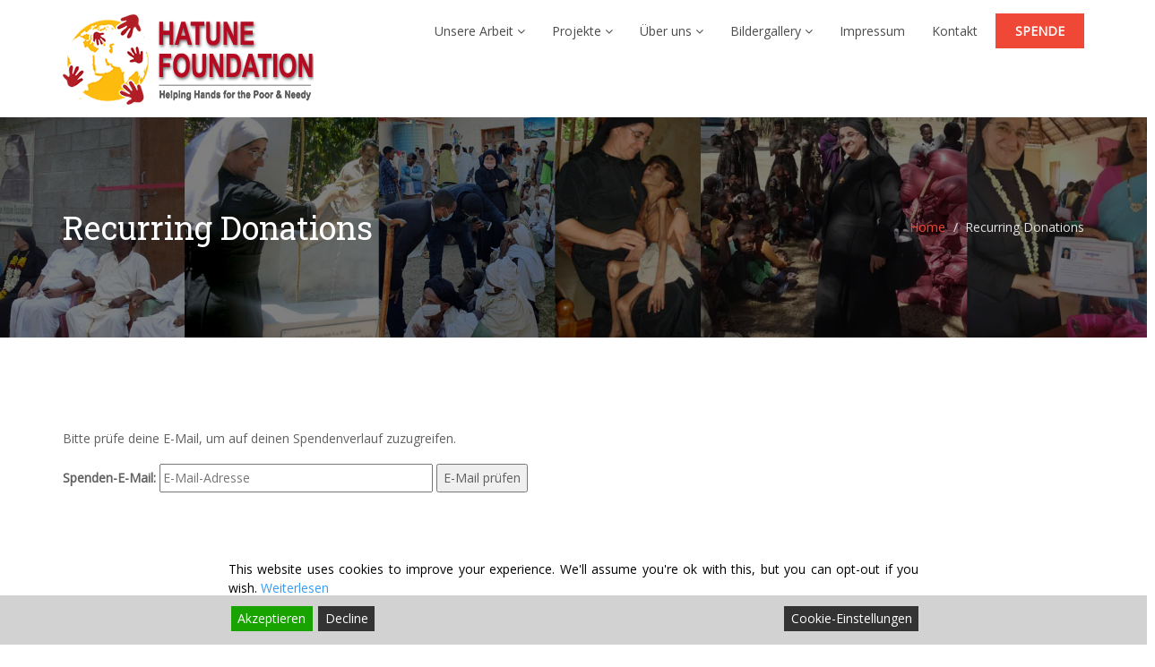

--- FILE ---
content_type: text/html; charset=UTF-8
request_url: https://hatunefoundation.de/recurring-donations/
body_size: 20814
content:
<!DOCTYPE html>
<html lang="de">
<head>
    <meta charset="UTF-8">
    <meta name="viewport" content="width=device-width, initial-scale=1">
    <meta http-equiv="X-UA-Compatible" content="IE=edge">
    <link rel="profile" href="http://gmpg.org/xfn/11">
    <link rel="pingback" href="https://hatunefoundation.de/xmlrpc.php">
    <title>Recurring Donations &#8211; Hatune Foundation International</title>
<meta name='robots' content='max-image-preview:large' />
	<style>img:is([sizes="auto" i], [sizes^="auto," i]) { contain-intrinsic-size: 3000px 1500px }</style>
	<link rel='dns-prefetch' href='//js.stripe.com' />
<link rel='dns-prefetch' href='//cdn.jsdelivr.net' />
<link rel='dns-prefetch' href='//stats.wp.com' />
<link rel='dns-prefetch' href='//fonts.googleapis.com' />
<link rel='dns-prefetch' href='//c0.wp.com' />
<link rel='preconnect' href='https://fonts.gstatic.com' crossorigin />
<link rel="alternate" type="application/rss+xml" title="Hatune Foundation International &raquo; Feed" href="https://hatunefoundation.de/feed/" />
<link rel="alternate" type="application/rss+xml" title="Hatune Foundation International &raquo; Kommentar-Feed" href="https://hatunefoundation.de/comments/feed/" />
<script type="text/javascript">
/* <![CDATA[ */
window._wpemojiSettings = {"baseUrl":"https:\/\/s.w.org\/images\/core\/emoji\/16.0.1\/72x72\/","ext":".png","svgUrl":"https:\/\/s.w.org\/images\/core\/emoji\/16.0.1\/svg\/","svgExt":".svg","source":{"concatemoji":"https:\/\/hatunefoundation.de\/wp-includes\/js\/wp-emoji-release.min.js"}};
/*! This file is auto-generated */
!function(s,n){var o,i,e;function c(e){try{var t={supportTests:e,timestamp:(new Date).valueOf()};sessionStorage.setItem(o,JSON.stringify(t))}catch(e){}}function p(e,t,n){e.clearRect(0,0,e.canvas.width,e.canvas.height),e.fillText(t,0,0);var t=new Uint32Array(e.getImageData(0,0,e.canvas.width,e.canvas.height).data),a=(e.clearRect(0,0,e.canvas.width,e.canvas.height),e.fillText(n,0,0),new Uint32Array(e.getImageData(0,0,e.canvas.width,e.canvas.height).data));return t.every(function(e,t){return e===a[t]})}function u(e,t){e.clearRect(0,0,e.canvas.width,e.canvas.height),e.fillText(t,0,0);for(var n=e.getImageData(16,16,1,1),a=0;a<n.data.length;a++)if(0!==n.data[a])return!1;return!0}function f(e,t,n,a){switch(t){case"flag":return n(e,"\ud83c\udff3\ufe0f\u200d\u26a7\ufe0f","\ud83c\udff3\ufe0f\u200b\u26a7\ufe0f")?!1:!n(e,"\ud83c\udde8\ud83c\uddf6","\ud83c\udde8\u200b\ud83c\uddf6")&&!n(e,"\ud83c\udff4\udb40\udc67\udb40\udc62\udb40\udc65\udb40\udc6e\udb40\udc67\udb40\udc7f","\ud83c\udff4\u200b\udb40\udc67\u200b\udb40\udc62\u200b\udb40\udc65\u200b\udb40\udc6e\u200b\udb40\udc67\u200b\udb40\udc7f");case"emoji":return!a(e,"\ud83e\udedf")}return!1}function g(e,t,n,a){var r="undefined"!=typeof WorkerGlobalScope&&self instanceof WorkerGlobalScope?new OffscreenCanvas(300,150):s.createElement("canvas"),o=r.getContext("2d",{willReadFrequently:!0}),i=(o.textBaseline="top",o.font="600 32px Arial",{});return e.forEach(function(e){i[e]=t(o,e,n,a)}),i}function t(e){var t=s.createElement("script");t.src=e,t.defer=!0,s.head.appendChild(t)}"undefined"!=typeof Promise&&(o="wpEmojiSettingsSupports",i=["flag","emoji"],n.supports={everything:!0,everythingExceptFlag:!0},e=new Promise(function(e){s.addEventListener("DOMContentLoaded",e,{once:!0})}),new Promise(function(t){var n=function(){try{var e=JSON.parse(sessionStorage.getItem(o));if("object"==typeof e&&"number"==typeof e.timestamp&&(new Date).valueOf()<e.timestamp+604800&&"object"==typeof e.supportTests)return e.supportTests}catch(e){}return null}();if(!n){if("undefined"!=typeof Worker&&"undefined"!=typeof OffscreenCanvas&&"undefined"!=typeof URL&&URL.createObjectURL&&"undefined"!=typeof Blob)try{var e="postMessage("+g.toString()+"("+[JSON.stringify(i),f.toString(),p.toString(),u.toString()].join(",")+"));",a=new Blob([e],{type:"text/javascript"}),r=new Worker(URL.createObjectURL(a),{name:"wpTestEmojiSupports"});return void(r.onmessage=function(e){c(n=e.data),r.terminate(),t(n)})}catch(e){}c(n=g(i,f,p,u))}t(n)}).then(function(e){for(var t in e)n.supports[t]=e[t],n.supports.everything=n.supports.everything&&n.supports[t],"flag"!==t&&(n.supports.everythingExceptFlag=n.supports.everythingExceptFlag&&n.supports[t]);n.supports.everythingExceptFlag=n.supports.everythingExceptFlag&&!n.supports.flag,n.DOMReady=!1,n.readyCallback=function(){n.DOMReady=!0}}).then(function(){return e}).then(function(){var e;n.supports.everything||(n.readyCallback(),(e=n.source||{}).concatemoji?t(e.concatemoji):e.wpemoji&&e.twemoji&&(t(e.twemoji),t(e.wpemoji)))}))}((window,document),window._wpemojiSettings);
/* ]]> */
</script>
<style id='wp-emoji-styles-inline-css' type='text/css'>

	img.wp-smiley, img.emoji {
		display: inline !important;
		border: none !important;
		box-shadow: none !important;
		height: 1em !important;
		width: 1em !important;
		margin: 0 0.07em !important;
		vertical-align: -0.1em !important;
		background: none !important;
		padding: 0 !important;
	}
</style>
<link rel='stylesheet' id='wp-block-library-css' href='https://c0.wp.com/c/6.8.2/wp-includes/css/dist/block-library/style.min.css' type='text/css' media='all' />
<style id='wp-block-library-inline-css' type='text/css'>
.has-text-align-justify{text-align:justify;}
</style>
<style id='classic-theme-styles-inline-css' type='text/css'>
/*! This file is auto-generated */
.wp-block-button__link{color:#fff;background-color:#32373c;border-radius:9999px;box-shadow:none;text-decoration:none;padding:calc(.667em + 2px) calc(1.333em + 2px);font-size:1.125em}.wp-block-file__button{background:#32373c;color:#fff;text-decoration:none}
</style>
<link rel='stylesheet' id='jetpack-videopress-video-block-view-css' href='https://hatunefoundation.de/wp-content/plugins/jetpack/jetpack_vendor/automattic/jetpack-videopress/build/block-editor/blocks/video/view.css?minify=false' type='text/css' media='all' />
<link rel='stylesheet' id='mediaelement-css' href='https://c0.wp.com/c/6.8.2/wp-includes/js/mediaelement/mediaelementplayer-legacy.min.css' type='text/css' media='all' />
<link rel='stylesheet' id='wp-mediaelement-css' href='https://c0.wp.com/c/6.8.2/wp-includes/js/mediaelement/wp-mediaelement.min.css' type='text/css' media='all' />
<style id='global-styles-inline-css' type='text/css'>
:root{--wp--preset--aspect-ratio--square: 1;--wp--preset--aspect-ratio--4-3: 4/3;--wp--preset--aspect-ratio--3-4: 3/4;--wp--preset--aspect-ratio--3-2: 3/2;--wp--preset--aspect-ratio--2-3: 2/3;--wp--preset--aspect-ratio--16-9: 16/9;--wp--preset--aspect-ratio--9-16: 9/16;--wp--preset--color--black: #000000;--wp--preset--color--cyan-bluish-gray: #abb8c3;--wp--preset--color--white: #ffffff;--wp--preset--color--pale-pink: #f78da7;--wp--preset--color--vivid-red: #cf2e2e;--wp--preset--color--luminous-vivid-orange: #ff6900;--wp--preset--color--luminous-vivid-amber: #fcb900;--wp--preset--color--light-green-cyan: #7bdcb5;--wp--preset--color--vivid-green-cyan: #00d084;--wp--preset--color--pale-cyan-blue: #8ed1fc;--wp--preset--color--vivid-cyan-blue: #0693e3;--wp--preset--color--vivid-purple: #9b51e0;--wp--preset--gradient--vivid-cyan-blue-to-vivid-purple: linear-gradient(135deg,rgba(6,147,227,1) 0%,rgb(155,81,224) 100%);--wp--preset--gradient--light-green-cyan-to-vivid-green-cyan: linear-gradient(135deg,rgb(122,220,180) 0%,rgb(0,208,130) 100%);--wp--preset--gradient--luminous-vivid-amber-to-luminous-vivid-orange: linear-gradient(135deg,rgba(252,185,0,1) 0%,rgba(255,105,0,1) 100%);--wp--preset--gradient--luminous-vivid-orange-to-vivid-red: linear-gradient(135deg,rgba(255,105,0,1) 0%,rgb(207,46,46) 100%);--wp--preset--gradient--very-light-gray-to-cyan-bluish-gray: linear-gradient(135deg,rgb(238,238,238) 0%,rgb(169,184,195) 100%);--wp--preset--gradient--cool-to-warm-spectrum: linear-gradient(135deg,rgb(74,234,220) 0%,rgb(151,120,209) 20%,rgb(207,42,186) 40%,rgb(238,44,130) 60%,rgb(251,105,98) 80%,rgb(254,248,76) 100%);--wp--preset--gradient--blush-light-purple: linear-gradient(135deg,rgb(255,206,236) 0%,rgb(152,150,240) 100%);--wp--preset--gradient--blush-bordeaux: linear-gradient(135deg,rgb(254,205,165) 0%,rgb(254,45,45) 50%,rgb(107,0,62) 100%);--wp--preset--gradient--luminous-dusk: linear-gradient(135deg,rgb(255,203,112) 0%,rgb(199,81,192) 50%,rgb(65,88,208) 100%);--wp--preset--gradient--pale-ocean: linear-gradient(135deg,rgb(255,245,203) 0%,rgb(182,227,212) 50%,rgb(51,167,181) 100%);--wp--preset--gradient--electric-grass: linear-gradient(135deg,rgb(202,248,128) 0%,rgb(113,206,126) 100%);--wp--preset--gradient--midnight: linear-gradient(135deg,rgb(2,3,129) 0%,rgb(40,116,252) 100%);--wp--preset--font-size--small: 13px;--wp--preset--font-size--medium: 20px;--wp--preset--font-size--large: 36px;--wp--preset--font-size--x-large: 42px;--wp--preset--spacing--20: 0.44rem;--wp--preset--spacing--30: 0.67rem;--wp--preset--spacing--40: 1rem;--wp--preset--spacing--50: 1.5rem;--wp--preset--spacing--60: 2.25rem;--wp--preset--spacing--70: 3.38rem;--wp--preset--spacing--80: 5.06rem;--wp--preset--shadow--natural: 6px 6px 9px rgba(0, 0, 0, 0.2);--wp--preset--shadow--deep: 12px 12px 50px rgba(0, 0, 0, 0.4);--wp--preset--shadow--sharp: 6px 6px 0px rgba(0, 0, 0, 0.2);--wp--preset--shadow--outlined: 6px 6px 0px -3px rgba(255, 255, 255, 1), 6px 6px rgba(0, 0, 0, 1);--wp--preset--shadow--crisp: 6px 6px 0px rgba(0, 0, 0, 1);}:where(.is-layout-flex){gap: 0.5em;}:where(.is-layout-grid){gap: 0.5em;}body .is-layout-flex{display: flex;}.is-layout-flex{flex-wrap: wrap;align-items: center;}.is-layout-flex > :is(*, div){margin: 0;}body .is-layout-grid{display: grid;}.is-layout-grid > :is(*, div){margin: 0;}:where(.wp-block-columns.is-layout-flex){gap: 2em;}:where(.wp-block-columns.is-layout-grid){gap: 2em;}:where(.wp-block-post-template.is-layout-flex){gap: 1.25em;}:where(.wp-block-post-template.is-layout-grid){gap: 1.25em;}.has-black-color{color: var(--wp--preset--color--black) !important;}.has-cyan-bluish-gray-color{color: var(--wp--preset--color--cyan-bluish-gray) !important;}.has-white-color{color: var(--wp--preset--color--white) !important;}.has-pale-pink-color{color: var(--wp--preset--color--pale-pink) !important;}.has-vivid-red-color{color: var(--wp--preset--color--vivid-red) !important;}.has-luminous-vivid-orange-color{color: var(--wp--preset--color--luminous-vivid-orange) !important;}.has-luminous-vivid-amber-color{color: var(--wp--preset--color--luminous-vivid-amber) !important;}.has-light-green-cyan-color{color: var(--wp--preset--color--light-green-cyan) !important;}.has-vivid-green-cyan-color{color: var(--wp--preset--color--vivid-green-cyan) !important;}.has-pale-cyan-blue-color{color: var(--wp--preset--color--pale-cyan-blue) !important;}.has-vivid-cyan-blue-color{color: var(--wp--preset--color--vivid-cyan-blue) !important;}.has-vivid-purple-color{color: var(--wp--preset--color--vivid-purple) !important;}.has-black-background-color{background-color: var(--wp--preset--color--black) !important;}.has-cyan-bluish-gray-background-color{background-color: var(--wp--preset--color--cyan-bluish-gray) !important;}.has-white-background-color{background-color: var(--wp--preset--color--white) !important;}.has-pale-pink-background-color{background-color: var(--wp--preset--color--pale-pink) !important;}.has-vivid-red-background-color{background-color: var(--wp--preset--color--vivid-red) !important;}.has-luminous-vivid-orange-background-color{background-color: var(--wp--preset--color--luminous-vivid-orange) !important;}.has-luminous-vivid-amber-background-color{background-color: var(--wp--preset--color--luminous-vivid-amber) !important;}.has-light-green-cyan-background-color{background-color: var(--wp--preset--color--light-green-cyan) !important;}.has-vivid-green-cyan-background-color{background-color: var(--wp--preset--color--vivid-green-cyan) !important;}.has-pale-cyan-blue-background-color{background-color: var(--wp--preset--color--pale-cyan-blue) !important;}.has-vivid-cyan-blue-background-color{background-color: var(--wp--preset--color--vivid-cyan-blue) !important;}.has-vivid-purple-background-color{background-color: var(--wp--preset--color--vivid-purple) !important;}.has-black-border-color{border-color: var(--wp--preset--color--black) !important;}.has-cyan-bluish-gray-border-color{border-color: var(--wp--preset--color--cyan-bluish-gray) !important;}.has-white-border-color{border-color: var(--wp--preset--color--white) !important;}.has-pale-pink-border-color{border-color: var(--wp--preset--color--pale-pink) !important;}.has-vivid-red-border-color{border-color: var(--wp--preset--color--vivid-red) !important;}.has-luminous-vivid-orange-border-color{border-color: var(--wp--preset--color--luminous-vivid-orange) !important;}.has-luminous-vivid-amber-border-color{border-color: var(--wp--preset--color--luminous-vivid-amber) !important;}.has-light-green-cyan-border-color{border-color: var(--wp--preset--color--light-green-cyan) !important;}.has-vivid-green-cyan-border-color{border-color: var(--wp--preset--color--vivid-green-cyan) !important;}.has-pale-cyan-blue-border-color{border-color: var(--wp--preset--color--pale-cyan-blue) !important;}.has-vivid-cyan-blue-border-color{border-color: var(--wp--preset--color--vivid-cyan-blue) !important;}.has-vivid-purple-border-color{border-color: var(--wp--preset--color--vivid-purple) !important;}.has-vivid-cyan-blue-to-vivid-purple-gradient-background{background: var(--wp--preset--gradient--vivid-cyan-blue-to-vivid-purple) !important;}.has-light-green-cyan-to-vivid-green-cyan-gradient-background{background: var(--wp--preset--gradient--light-green-cyan-to-vivid-green-cyan) !important;}.has-luminous-vivid-amber-to-luminous-vivid-orange-gradient-background{background: var(--wp--preset--gradient--luminous-vivid-amber-to-luminous-vivid-orange) !important;}.has-luminous-vivid-orange-to-vivid-red-gradient-background{background: var(--wp--preset--gradient--luminous-vivid-orange-to-vivid-red) !important;}.has-very-light-gray-to-cyan-bluish-gray-gradient-background{background: var(--wp--preset--gradient--very-light-gray-to-cyan-bluish-gray) !important;}.has-cool-to-warm-spectrum-gradient-background{background: var(--wp--preset--gradient--cool-to-warm-spectrum) !important;}.has-blush-light-purple-gradient-background{background: var(--wp--preset--gradient--blush-light-purple) !important;}.has-blush-bordeaux-gradient-background{background: var(--wp--preset--gradient--blush-bordeaux) !important;}.has-luminous-dusk-gradient-background{background: var(--wp--preset--gradient--luminous-dusk) !important;}.has-pale-ocean-gradient-background{background: var(--wp--preset--gradient--pale-ocean) !important;}.has-electric-grass-gradient-background{background: var(--wp--preset--gradient--electric-grass) !important;}.has-midnight-gradient-background{background: var(--wp--preset--gradient--midnight) !important;}.has-small-font-size{font-size: var(--wp--preset--font-size--small) !important;}.has-medium-font-size{font-size: var(--wp--preset--font-size--medium) !important;}.has-large-font-size{font-size: var(--wp--preset--font-size--large) !important;}.has-x-large-font-size{font-size: var(--wp--preset--font-size--x-large) !important;}
:where(.wp-block-post-template.is-layout-flex){gap: 1.25em;}:where(.wp-block-post-template.is-layout-grid){gap: 1.25em;}
:where(.wp-block-columns.is-layout-flex){gap: 2em;}:where(.wp-block-columns.is-layout-grid){gap: 2em;}
:root :where(.wp-block-pullquote){font-size: 1.5em;line-height: 1.6;}
</style>
<link rel='stylesheet' id='contact-form-7-css' href='https://hatunefoundation.de/wp-content/plugins/contact-form-7/includes/css/styles.css' type='text/css' media='all' />
<link rel='stylesheet' id='foobox-free-min-css' href='https://hatunefoundation.de/wp-content/plugins/foobox-image-lightbox/free/css/foobox.free.min.css' type='text/css' media='all' />
<link rel='stylesheet' id='zilla-likes-css' href='https://hatunefoundation.de/wp-content/plugins/tt-plugin/inc/post-likes/styles/zilla-likes.css' type='text/css' media='all' />
<link rel='stylesheet' id='give-styles-css' href='https://hatunefoundation.de/wp-content/plugins/give/assets/dist/css/give.css' type='text/css' media='all' />
<link rel='stylesheet' id='give-donation-summary-style-frontend-css' href='https://hatunefoundation.de/wp-content/plugins/give/assets/dist/css/give-donation-summary.css' type='text/css' media='all' />
<link rel='stylesheet' id='give_ffm_frontend_styles-css' href='https://hatunefoundation.de/wp-content/plugins/give-form-field-manager/assets/dist/css/give-ffm-frontend.css' type='text/css' media='all' />
<link rel='stylesheet' id='give-currency-switcher-style-css' href='https://hatunefoundation.de/wp-content/plugins/give-currency-switcher/assets/css/give-currency-switcher-frontend.min.css' type='text/css' media='all' />
<link rel='stylesheet' id='give_recurring_css-css' href='https://hatunefoundation.de/wp-content/plugins/give-recurring/assets/css/give-recurring.css' type='text/css' media='all' />
<link rel='stylesheet' id='font-awesome-css' href='https://hatunefoundation.de/wp-content/plugins/elementor/assets/lib/font-awesome/css/font-awesome.min.css' type='text/css' media='all' />
<link rel='stylesheet' id='bootstrap-css' href='https://hatunefoundation.de/wp-content/themes/nominee/css/bootstrap.min.css' type='text/css' media='all' />
<link rel='stylesheet' id='flaticon-css' href='https://hatunefoundation.de/wp-content/themes/nominee/fonts/flaticon/flaticon.css' type='text/css' media='screen' />
<link rel='stylesheet' id='nominee-plugins-css' href='https://hatunefoundation.de/wp-content/themes/nominee/css/plugins.css' type='text/css' media='all' />
<link rel='stylesheet' id='stylesheet-css' href='https://hatunefoundation.de/wp-content/themes/nominee/style.css' type='text/css' media='all' />
<link rel='stylesheet' id='nominee-responsive-css-css' href='https://hatunefoundation.de/wp-content/themes/nominee/css/responsive.min.css' type='text/css' media='all' />
<link rel='stylesheet' id='nominee-custom-style-css' href='https://hatunefoundation.de/wp-content/themes/nominee/custom-style.php' type='text/css' media='all' />
<link rel='stylesheet' id='newsletter-css' href='https://hatunefoundation.de/wp-content/plugins/newsletter/style.css' type='text/css' media='all' />
<link rel='stylesheet' id='__EPYT__style-css' href='https://hatunefoundation.de/wp-content/plugins/youtube-embed-plus/styles/ytprefs.min.css' type='text/css' media='all' />
<style id='__EPYT__style-inline-css' type='text/css'>

                .epyt-gallery-thumb {
                        width: 33.333%;
                }
                
</style>
<link rel="preload" as="style" href="https://fonts.googleapis.com/css?family=Open%20Sans:400%7CRoboto%20Slab:100,200,300,400,500,600,700,800,900&#038;subset=latin&#038;display=swap" /><link rel="stylesheet" href="https://fonts.googleapis.com/css?family=Open%20Sans:400%7CRoboto%20Slab:100,200,300,400,500,600,700,800,900&#038;subset=latin&#038;display=swap" media="print" onload="this.media='all'"><noscript><link rel="stylesheet" href="https://fonts.googleapis.com/css?family=Open%20Sans:400%7CRoboto%20Slab:100,200,300,400,500,600,700,800,900&#038;subset=latin&#038;display=swap" /></noscript><link rel='stylesheet' id='jetpack_css-css' href='https://c0.wp.com/p/jetpack/12.1/css/jetpack.css' type='text/css' media='all' />
<script type="text/javascript" src="https://c0.wp.com/c/6.8.2/wp-includes/js/jquery/jquery.min.js" id="jquery-core-js"></script>
<script type="text/javascript" src="https://c0.wp.com/c/6.8.2/wp-includes/js/jquery/jquery-migrate.min.js" id="jquery-migrate-js"></script>
<script type="text/javascript" src="https://c0.wp.com/c/6.8.2/wp-includes/js/jquery/ui/core.min.js" id="jquery-ui-core-js"></script>
<script type="text/javascript" src="https://c0.wp.com/c/6.8.2/wp-includes/js/jquery/ui/datepicker.min.js" id="jquery-ui-datepicker-js"></script>
<script type="text/javascript" id="jquery-ui-datepicker-js-after">
/* <![CDATA[ */
jQuery(function(jQuery){jQuery.datepicker.setDefaults({"closeText":"Schlie\u00dfen","currentText":"Heute","monthNames":["Januar","Februar","M\u00e4rz","April","Mai","Juni","Juli","August","September","Oktober","November","Dezember"],"monthNamesShort":["Jan.","Feb.","M\u00e4rz","Apr.","Mai","Juni","Juli","Aug.","Sep.","Okt.","Nov.","Dez."],"nextText":"Weiter","prevText":"Vorherige","dayNames":["Sonntag","Montag","Dienstag","Mittwoch","Donnerstag","Freitag","Samstag"],"dayNamesShort":["So.","Mo.","Di.","Mi.","Do.","Fr.","Sa."],"dayNamesMin":["S","M","D","M","D","F","S"],"dateFormat":"dd\/mm\/yy","firstDay":1,"isRTL":false});});
/* ]]> */
</script>
<script type="text/javascript" src="https://c0.wp.com/c/6.8.2/wp-includes/js/jquery/ui/mouse.min.js" id="jquery-ui-mouse-js"></script>
<script type="text/javascript" src="https://c0.wp.com/c/6.8.2/wp-includes/js/jquery/ui/slider.min.js" id="jquery-ui-slider-js"></script>
<script type="text/javascript" src="https://c0.wp.com/c/6.8.2/wp-includes/js/clipboard.min.js" id="clipboard-js"></script>
<script type="text/javascript" src="https://c0.wp.com/c/6.8.2/wp-includes/js/plupload/moxie.min.js" id="moxiejs-js"></script>
<script type="text/javascript" src="https://c0.wp.com/c/6.8.2/wp-includes/js/plupload/plupload.min.js" id="plupload-js"></script>
<script type="text/javascript" src="https://c0.wp.com/c/6.8.2/wp-includes/js/underscore.min.js" id="underscore-js"></script>
<script type="text/javascript" src="https://c0.wp.com/c/6.8.2/wp-includes/js/dist/dom-ready.min.js" id="wp-dom-ready-js"></script>
<script type="text/javascript" src="https://c0.wp.com/c/6.8.2/wp-includes/js/dist/hooks.min.js" id="wp-hooks-js"></script>
<script type="text/javascript" src="https://c0.wp.com/c/6.8.2/wp-includes/js/dist/i18n.min.js" id="wp-i18n-js"></script>
<script type="text/javascript" id="wp-i18n-js-after">
/* <![CDATA[ */
wp.i18n.setLocaleData( { 'text direction\u0004ltr': [ 'ltr' ] } );
/* ]]> */
</script>
<script type="text/javascript" id="wp-a11y-js-translations">
/* <![CDATA[ */
( function( domain, translations ) {
	var localeData = translations.locale_data[ domain ] || translations.locale_data.messages;
	localeData[""].domain = domain;
	wp.i18n.setLocaleData( localeData, domain );
} )( "default", {"translation-revision-date":"2025-08-10 19:41:41+0000","generator":"GlotPress\/4.0.1","domain":"messages","locale_data":{"messages":{"":{"domain":"messages","plural-forms":"nplurals=2; plural=n != 1;","lang":"de"},"Notifications":["Benachrichtigungen"]}},"comment":{"reference":"wp-includes\/js\/dist\/a11y.js"}} );
/* ]]> */
</script>
<script type="text/javascript" src="https://c0.wp.com/c/6.8.2/wp-includes/js/dist/a11y.min.js" id="wp-a11y-js"></script>
<script type="text/javascript" id="plupload-handlers-js-extra">
/* <![CDATA[ */
var pluploadL10n = {"queue_limit_exceeded":"Du hast versucht, zu viele Dateien in die Warteschlange zu stellen.","file_exceeds_size_limit":"%s \u00fcberschreitet das Upload-Limit f\u00fcr diese Website.","zero_byte_file":"Die ausgew\u00e4hlte Datei ist leer. Bitte versuch es mit einer anderen.","invalid_filetype":"Der Webserver kann diese Datei nicht verarbeiten.","not_an_image":"Diese Datei ist keine Bilddatei. Bitte probiere eine andere Datei.","image_memory_exceeded":"Speicherkapazit\u00e4t \u00fcberschritten. Bitte versuche es mit einer kleineren Datei.","image_dimensions_exceeded":"Die Datei ist gr\u00f6\u00dfer als die Maximalgr\u00f6\u00dfe. Bitte verwende eine kleinere Datei.","default_error":"Bei dem Upload ist ein Fehler aufgetreten. Bitte versuche es sp\u00e4ter nochmal.","missing_upload_url":"Die Konfiguration ist fehlerhaft. Bitte wende dich an deinen Serveradministrator.","upload_limit_exceeded":"Du kannst nur 1 Datei hochladen.","http_error":"Unerwartete Antwort des Servers. Die Datei wurde m\u00f6glicherweise erfolgreich hochgeladen. Schau in der Mediathek nach oder lade die Seite neu.","http_error_image":"Der Server kann das Bild nicht verarbeiten. Dies kann vorkommen, wenn der Server besch\u00e4ftigt ist oder nicht genug Ressourcen hat, um die Aufgabe abzuschlie\u00dfen. Es k\u00f6nnte helfen, ein kleineres Bild hochzuladen. Die maximale Gr\u00f6\u00dfe sollte 2560\u00a0Pixel nicht \u00fcberschreiten.","upload_failed":"Der Upload ist fehlgeschlagen.","big_upload_failed":"Bitte versuche, diese Datei mit dem %1$sBrowser-Uploader%2$s hochzuladen.","big_upload_queued":"%s \u00fcberschreitet das Upload-Limit f\u00fcr den Mehrdateien-Uploader.","io_error":"IO-Fehler.","security_error":"Sicherheitsfehler.","file_cancelled":"Datei abgebrochen.","upload_stopped":"Upload gestoppt.","dismiss":"Ausblenden","crunching":"Wird verarbeitet\u00a0\u2026","deleted":"in den Papierkorb verschoben.","error_uploading":"\u201e%s\u201c konnte nicht hochgeladen werden.","unsupported_image":"Dieses Bild kann nicht in einem Webbrowser dargestellt werden. F\u00fcr ein optimales Ergebnis konvertiere es vor dem Hochladen in das JPEG-Format.","noneditable_image":"Der Webserver kann keine responsiven Bildergr\u00f6\u00dfen f\u00fcr dieses Bild erzeugen. Wandle es in JPEG oder PNG um, bevor du es hochl\u00e4dst.","file_url_copied":"Die Datei-URL wurde in deine Zwischenablage kopiert"};
/* ]]> */
</script>
<script type="text/javascript" src="https://c0.wp.com/c/6.8.2/wp-includes/js/plupload/handlers.min.js" id="plupload-handlers-js"></script>
<script type="text/javascript" id="give_ffm_frontend-js-extra">
/* <![CDATA[ */
var give_ffm_frontend = {"ajaxurl":"https:\/\/hatunefoundation.de\/wp-admin\/admin-ajax.php","error_message":"Please complete all required fields","submit_button_text":"Donate Now","nonce":"5fdca086f9","confirmMsg":"Are you sure?","i18n":{"timepicker":{"choose_time":"Choose Time","time":"Time","hour":"Hour","minute":"Minute","second":"Second","done":"Done","now":"Now"},"repeater":{"max_rows":"You have added the maximum number of fields allowed."}},"plupload":{"url":"https:\/\/hatunefoundation.de\/wp-admin\/admin-ajax.php?nonce=c3f76459b2","flash_swf_url":"https:\/\/hatunefoundation.de\/wp-includes\/js\/plupload\/plupload.flash.swf","filters":[{"title":"Allowed Files","extensions":"*"}],"multipart":true,"urlstream_upload":true}};
/* ]]> */
</script>
<script type="text/javascript" src="https://hatunefoundation.de/wp-content/plugins/give-form-field-manager/assets/dist/js/give-ffm-frontend.js" id="give_ffm_frontend-js"></script>
<script type="text/javascript" id="zilla-likes-js-extra">
/* <![CDATA[ */
var zilla_likes = {"ajaxurl":"https:\/\/hatunefoundation.de\/wp-admin\/admin-ajax.php"};
/* ]]> */
</script>
<script type="text/javascript" src="https://hatunefoundation.de/wp-content/plugins/tt-plugin/inc/post-likes/scripts/zilla-likes.js" id="zilla-likes-js"></script>
<script type="text/javascript" id="give-stripe-js-js-extra">
/* <![CDATA[ */
var give_stripe_vars = {"zero_based_currency":"","zero_based_currencies_list":["JPY","KRW","CLP","ISK","BIF","DJF","GNF","KHR","KPW","LAK","LKR","MGA","MZN","VUV"],"sitename":"Hatune Foundation International Deutsch","checkoutBtnTitle":"Donate","publishable_key":"pk_live_SMtnnvlq4TpJelMdklNha8iD","checkout_image":"","checkout_address":"","checkout_processing_text":"Donation Processing...","give_version":"2.27.1","cc_fields_format":"multi","card_number_placeholder_text":"Kartennummer","card_cvc_placeholder_text":"CVC","donate_button_text":"Jetzt spenden","element_font_styles":{"cssSrc":false},"element_base_styles":{"color":"#32325D","fontWeight":500,"fontSize":"16px","fontSmoothing":"antialiased","::placeholder":{"color":"#222222"},":-webkit-autofill":{"color":"#e39f48"}},"element_complete_styles":{},"element_empty_styles":{},"element_invalid_styles":{},"float_labels":"","base_country":"DE","preferred_locale":"de","stripe_card_update":"","stripe_becs_update":""};
/* ]]> */
</script>
<script type="text/javascript" src="https://js.stripe.com/v3/" id="give-stripe-js-js"></script>
<script type="text/javascript" src="https://hatunefoundation.de/wp-content/plugins/give/assets/dist/js/give-stripe.js" id="give-stripe-onpage-js-js"></script>
<script type="text/javascript" id="give-js-extra">
/* <![CDATA[ */
var give_global_vars = {"ajaxurl":"https:\/\/hatunefoundation.de\/wp-admin\/admin-ajax.php","checkout_nonce":"d51512530d","currency":"EUR","currency_sign":"\u20ac","currency_pos":"before","thousands_separator":",","decimal_separator":".","no_gateway":"Bitte w\u00e4hle eine Zahlungsmethode.","bad_minimum":"Der Mindestspendenbetrag f\u00fcr dieses Formular ist","bad_maximum":"Der maximale individuelle Spendenbetrag f\u00fcr dieses Formular ist","general_loading":"Wird geladen\u00a0\u2026","purchase_loading":"Bitte warten\u00a0\u2026","textForOverlayScreen":"<h3>Processing...<\/h3><p>This will only take a second!<\/p>","number_decimals":"2","is_test_mode":"","give_version":"2.27.1","magnific_options":{"main_class":"give-modal","close_on_bg_click":false},"form_translation":{"payment-mode":"Bitte Zahlungsart ausw\u00e4hlen.","give_first":"Bitte gib deinen Vornamen ein.","give_last":"Please enter your last name.","give_email":"Bitte gib eine g\u00fcltige Email-Adresse ein.","give_user_login":"Ung\u00fcltige E-Mail-Adresse oder Benutzername","give_user_pass":"Gib ein Passwort ein","give_user_pass_confirm":"Gib die Passwort-Best\u00e4tigung ein.","give_agree_to_terms":"Du musst den Gesch\u00e4ftsbedingungen zustimmen."},"confirm_email_sent_message":"Bitte rufe deine E-Mails ab und klicke auf den Link, um auf deine vollst\u00e4ndige Spendenhistorie zuzugreifen.","ajax_vars":{"ajaxurl":"https:\/\/hatunefoundation.de\/wp-admin\/admin-ajax.php","ajaxNonce":"d4b5405726","loading":"Wird geladen","select_option":"Bitte Option ausw\u00e4hlen","default_gateway":"offline","permalinks":"1","number_decimals":2},"cookie_hash":"942b9a182862b2e09637a63e47ee94a6","session_nonce_cookie_name":"wp-give_session_reset_nonce_942b9a182862b2e09637a63e47ee94a6","session_cookie_name":"wp-give_session_942b9a182862b2e09637a63e47ee94a6","delete_session_nonce_cookie":"0"};
var giveApiSettings = {"root":"https:\/\/hatunefoundation.de\/wp-json\/give-api\/v2\/","rest_base":"give-api\/v2"};
/* ]]> */
</script>
<script type="text/javascript" id="give-js-translations">
/* <![CDATA[ */
( function( domain, translations ) {
	var localeData = translations.locale_data[ domain ] || translations.locale_data.messages;
	localeData[""].domain = domain;
	wp.i18n.setLocaleData( localeData, domain );
} )( "give", {"translation-revision-date":"2023-03-10 02:24:16+0000","generator":"GlotPress\/4.0.0-alpha.4","domain":"messages","locale_data":{"messages":{"":{"domain":"messages","plural-forms":"nplurals=2; plural=n != 1;","lang":"de"},"Dismiss this notice.":["Diesen Hinweis verwerfen."]}},"comment":{"reference":"assets\/dist\/js\/give.js"}} );
/* ]]> */
</script>
<script type="text/javascript" src="https://hatunefoundation.de/wp-content/plugins/give/assets/dist/js/give.js" id="give-js"></script>
<script type="text/javascript" src="https://hatunefoundation.de/wp-content/plugins/give-stripe/assets/dist/js/give-stripe-payment-request.js" id="give-stripe-payment-request-js-js"></script>
<script type="text/javascript" id="give_recurring_script-js-extra">
/* <![CDATA[ */
var Give_Recurring_Vars = {"email_access":"1","pretty_intervals":{"1":"Every","2":"Every two","3":"Every three","4":"Every four","5":"Every five","6":"Every six"},"pretty_periods":{"day":"Daily","week":"Weekly","month":"Monthly","quarter":"Quarterly","half-year":"Semi-Annually","year":"Yearly"},"messages":{"daily_forbidden":"The selected payment method does not support daily recurring giving. Please select another payment method or supported giving frequency.","confirm_cancel":"Are you sure you want to cancel this subscription?"},"multi_level_message_pre_text":"You have chosen to donate"};
/* ]]> */
</script>
<script type="text/javascript" src="https://hatunefoundation.de/wp-content/plugins/give-recurring/assets/js/give-recurring.js" id="give_recurring_script-js"></script>
<script type="text/javascript" id="foobox-free-min-js-before">
/* <![CDATA[ */
/* Run FooBox FREE (v2.7.28) */
var FOOBOX = window.FOOBOX = {
	ready: true,
	disableOthers: false,
	o: {wordpress: { enabled: true }, countMessage:'image %index of %total', captions: { dataTitle: ["captionTitle","title","elementorLightboxTitle"], dataDesc: ["captionDesc","description","elementorLightboxDescription"] }, rel: '', excludes:'.fbx-link,.nofoobox,.nolightbox,a[href*="pinterest.com/pin/create/button/"]', affiliate : { enabled: false }},
	selectors: [
		".foogallery-container.foogallery-lightbox-foobox", ".foogallery-container.foogallery-lightbox-foobox-free", ".gallery", ".wp-block-gallery", ".wp-caption", ".wp-block-image", "a:has(img[class*=wp-image-])", ".foobox"
	],
	pre: function( $ ){
		// Custom JavaScript (Pre)
		
	},
	post: function( $ ){
		// Custom JavaScript (Post)
		
		// Custom Captions Code
		
	},
	custom: function( $ ){
		// Custom Extra JS
		
	}
};
/* ]]> */
</script>
<script type="text/javascript" src="https://hatunefoundation.de/wp-content/plugins/foobox-image-lightbox/free/js/foobox.free.min.js" id="foobox-free-min-js"></script>
<script type="text/javascript" id="__ytprefs__-js-extra">
/* <![CDATA[ */
var _EPYT_ = {"ajaxurl":"https:\/\/hatunefoundation.de\/wp-admin\/admin-ajax.php","security":"00bd49e6a8","gallery_scrolloffset":"20","eppathtoscripts":"https:\/\/hatunefoundation.de\/wp-content\/plugins\/youtube-embed-plus\/scripts\/","eppath":"https:\/\/hatunefoundation.de\/wp-content\/plugins\/youtube-embed-plus\/","epresponsiveselector":"[\"iframe.__youtube_prefs_widget__\"]","epdovol":"1","version":"14.2.1.2","evselector":"iframe.__youtube_prefs__[src], iframe[src*=\"youtube.com\/embed\/\"], iframe[src*=\"youtube-nocookie.com\/embed\/\"]","ajax_compat":"","maxres_facade":"eager","ytapi_load":"light","pause_others":"","stopMobileBuffer":"1","facade_mode":"","not_live_on_channel":"","vi_active":"","vi_js_posttypes":[]};
/* ]]> */
</script>
<script type="text/javascript" src="https://hatunefoundation.de/wp-content/plugins/youtube-embed-plus/scripts/ytprefs.min.js" id="__ytprefs__-js"></script>
<link rel="https://api.w.org/" href="https://hatunefoundation.de/wp-json/" /><link rel="alternate" title="JSON" type="application/json" href="https://hatunefoundation.de/wp-json/wp/v2/pages/6290" /><link rel="EditURI" type="application/rsd+xml" title="RSD" href="https://hatunefoundation.de/xmlrpc.php?rsd" />
<meta name="generator" content="WordPress 6.8.2" />
<link rel="canonical" href="https://hatunefoundation.de/recurring-donations/" />
<link rel='shortlink' href='https://hatunefoundation.de/?p=6290' />
<link rel="alternate" title="oEmbed (JSON)" type="application/json+oembed" href="https://hatunefoundation.de/wp-json/oembed/1.0/embed?url=https%3A%2F%2Fhatunefoundation.de%2Frecurring-donations%2F" />
<link rel="alternate" title="oEmbed (XML)" type="text/xml+oembed" href="https://hatunefoundation.de/wp-json/oembed/1.0/embed?url=https%3A%2F%2Fhatunefoundation.de%2Frecurring-donations%2F&#038;format=xml" />
<meta name="generator" content="Redux 4.4.17" /><meta name="generator" content="Give v2.27.1" />
	<style>img#wpstats{display:none}</style>
		<link rel="apple-touch-icon" sizes="76x76" href="/wp-content/uploads/fbrfg/apple-touch-icon.png">
<link rel="icon" type="image/png" sizes="32x32" href="/wp-content/uploads/fbrfg/favicon-32x32.png">
<link rel="icon" type="image/png" sizes="16x16" href="/wp-content/uploads/fbrfg/favicon-16x16.png">
<link rel="manifest" href="/wp-content/uploads/fbrfg/site.webmanifest">
<link rel="shortcut icon" href="/wp-content/uploads/fbrfg/favicon.ico">
<meta name="msapplication-TileColor" content="#da532c">
<meta name="msapplication-config" content="/wp-content/uploads/fbrfg/browserconfig.xml">
<meta name="theme-color" content="#ffffff"><meta name="generator" content="Elementor 3.22.3; features: e_optimized_assets_loading, additional_custom_breakpoints; settings: css_print_method-external, google_font-enabled, font_display-auto">
<meta name="generator" content="Powered by WPBakery Page Builder - drag and drop page builder for WordPress."/>
<style id="nominee_theme_option-dynamic-css" title="dynamic-css" class="redux-options-output">body{background-color:transparent;background-repeat:repeat;background-attachment:fixed;background-position:center top;background-image:url('https://hatunefoundation.de/wp-content/uploads/2015/10/congruent_outline.png');}</style><noscript><style> .wpb_animate_when_almost_visible { opacity: 1; }</style></noscript></head>

<body id="home" class="wp-singular page-template-default page page-id-6290 wp-embed-responsive wp-theme-nominee give-recurring header-default show-offcanvas fullwidth-layout wpb-js-composer js-comp-ver-6.5.0 vc_responsive elementor-default elementor-kit-6235" data-spy="scroll" data-target=".navbar" data-offset="100">

            <div id="preloader" class="preloader">
            
                            <div class="status-mes" style="background-image: url(https://hatunefoundation.de/wp-content/themes/nominee/images/preloader.gif);"></div>
                        
        </div>
    
        
    <div class="site-wrapper " style="">

    <div class="header-wrapper navbar-fixed-top">
    
    
    <nav class="navbar navbar-default">
        <div class="container">
            <!-- Brand and toggle get grouped for better mobile display -->
            <div class="navbar-header">
                                    <div class="mobile-donate-button pull-right visible-xs">
                                                    <a class="btn btn-primary" href="https://hatunefoundation.de/donate-2/"><i class="fa fa-money"></i></a>
                                            </div>
                
                <button type="button" class="navbar-toggle" data-toggle="collapse" data-target="#mobile-toggle">
                    <span class="icon-bar"></span>
                    <span class="icon-bar"></span>
                    <span class="icon-bar"></span>
                </button>
                
                <div class="navbar-brand">
                    <h1>
    <a href="https://hatunefoundation.de/" title="Hatune Foundation International">
        
            <img class="hidden-xs" src="https://hatunefoundation.de/wp-content/uploads/2016/11/cropped-image001.png" alt="Hatune Foundation International"/>
            <img class="visible-xs" src="https://hatunefoundation.de/wp-content/uploads/2020/04/Deutsch-stor-kort.png" alt="Hatune Foundation International"/>
            </a>
</h1>                </div> <!-- .navbar-brand -->
            </div> <!-- .navbar-header -->

            <div class="main-menu-wrapper hidden-xs clearfix">
                <div class="main-menu">
                                            <div class="donate-button pull-right">
                                                            <a href="https://hatunefoundation.de/donate-2/">Spende</a>
                                                    </div>
                                        
                    <ul id="menu-main-navigation" class="menu nav navbar-nav navbar-right"><li id="menu-item-6413" class="menu-item menu-item-type-post_type menu-item-object-page menu-item-has-children menu-item-6413 dropdown  has-menu-child"><a title="Unsere Arbeit" href="https://hatunefoundation.de/uber-uns/">Unsere Arbeit <span class="fa fa-angle-down"></span></a>
<div class="dropdown-wrapper menu-item-depth-0">

<ul role="menu" class="dropdown-menu">
	<li id="menu-item-6622" class="menu-item menu-item-type-post_type menu-item-object-page menu-item-6622  has-menu-child"><a title="Die Foundation" href="https://hatunefoundation.de/uber-uns/">Die Foundation</a></li>
	<li id="menu-item-4933" class="menu-item menu-item-type-post_type menu-item-object-page menu-item-has-children menu-item-4933 dropdown  has-menu-child"><a title="Hausbau / Obdach" href="https://hatunefoundation.de/hausbau/">Hausbau / Obdach <span class="fa fa-angle-right"></span></a>
	<div class="dropdown-wrapper menu-item-depth-1">

	<ul role="menu" class="dropdown-menu">
		<li id="menu-item-6409" class="menu-item menu-item-type-post_type menu-item-object-page menu-item-has-children menu-item-6409 dropdown  has-menu-child"><a title="Hausbau" href="https://hatunefoundation.de/hausbau/">Hausbau <span class="fa fa-angle-right"></span></a>
		<div class="dropdown-wrapper menu-item-depth-2">

		<ul role="menu" class="dropdown-menu">
			<li id="menu-item-8206" class="menu-item menu-item-type-post_type menu-item-object-page menu-item-8206  has-menu-child"><a title="Hausbau Foto / Video" href="https://hatunefoundation.de/hausbau-2/">Hausbau Foto / Video</a></li>

		</ul>

		</div>
</li>
		<li id="menu-item-4491" class="menu-item menu-item-type-post_type menu-item-object-page menu-item-has-children menu-item-4491 dropdown  has-menu-child"><a title="Waisenhäuser" href="https://hatunefoundation.de/waisenhaus/">Waisenhäuser <span class="fa fa-angle-right"></span></a>
		<div class="dropdown-wrapper menu-item-depth-2">

		<ul role="menu" class="dropdown-menu">
			<li id="menu-item-8212" class="menu-item menu-item-type-post_type menu-item-object-page menu-item-8212  has-menu-child"><a title="Waisenhäuser Foto / Video" href="https://hatunefoundation.de/waisenhaeuser/">Waisenhäuser Foto / Video</a></li>

		</ul>

		</div>
</li>

	</ul>

	</div>
</li>
	<li id="menu-item-4413" class="menu-item menu-item-type-post_type menu-item-object-page menu-item-has-children menu-item-4413 dropdown  has-menu-child"><a title="Trinkwasser" href="https://hatunefoundation.de/trinkwasser-projekte/">Trinkwasser <span class="fa fa-angle-right"></span></a>
	<div class="dropdown-wrapper menu-item-depth-1">

	<ul role="menu" class="dropdown-menu">
		<li id="menu-item-8211" class="menu-item menu-item-type-post_type menu-item-object-page menu-item-8211  has-menu-child"><a title="Trinkwasser Foto / Video" href="https://hatunefoundation.de/trinkwasser/">Trinkwasser Foto / Video</a></li>

	</ul>

	</div>
</li>
	<li id="menu-item-4481" class="menu-item menu-item-type-post_type menu-item-object-page menu-item-has-children menu-item-4481 dropdown  has-menu-child"><a title="Nahrungsmittel" href="https://hatunefoundation.de/nahrungsmittel/">Nahrungsmittel <span class="fa fa-angle-right"></span></a>
	<div class="dropdown-wrapper menu-item-depth-1">

	<ul role="menu" class="dropdown-menu">
		<li id="menu-item-8210" class="menu-item menu-item-type-post_type menu-item-object-page menu-item-8210  has-menu-child"><a title="Nahrungsmittel Foto / Video" href="https://hatunefoundation.de/nahrungsmittel-2/">Nahrungsmittel Foto / Video</a></li>

	</ul>

	</div>
</li>
	<li id="menu-item-4414" class="menu-item menu-item-type-post_type menu-item-object-page menu-item-has-children menu-item-4414 dropdown  has-menu-child"><a title="Medizinische Hilfe" href="https://hatunefoundation.de/gesundheits-vorsorge/">Medizinische Hilfe <span class="fa fa-angle-right"></span></a>
	<div class="dropdown-wrapper menu-item-depth-1">

	<ul role="menu" class="dropdown-menu">
		<li id="menu-item-8209" class="menu-item menu-item-type-post_type menu-item-object-page menu-item-8209  has-menu-child"><a title="Medizinische Hilfe Foto / Video" href="https://hatunefoundation.de/medizinische-hilfe/">Medizinische Hilfe Foto / Video</a></li>

	</ul>

	</div>
</li>
	<li id="menu-item-5885" class="menu-item menu-item-type-post_type menu-item-object-page menu-item-has-children menu-item-5885 dropdown  has-menu-child"><a title="Kleidung" href="https://hatunefoundation.de/deckenprojeckt-im-kurden-gebiet-in-syrien-irak-tuerkei/">Kleidung <span class="fa fa-angle-right"></span></a>
	<div class="dropdown-wrapper menu-item-depth-1">

	<ul role="menu" class="dropdown-menu">
		<li id="menu-item-8208" class="menu-item menu-item-type-post_type menu-item-object-page menu-item-8208  has-menu-child"><a title="Kleidung Foto / Video" href="https://hatunefoundation.de/kleidung/">Kleidung Foto / Video</a></li>

	</ul>

	</div>
</li>
	<li id="menu-item-4412" class="menu-item menu-item-type-post_type menu-item-object-page menu-item-has-children menu-item-4412 dropdown  has-menu-child"><a title="Bildung für Alle" href="https://hatunefoundation.de/bildung-fur-alle/"><span class="glyphicon Bildung für Alle"></span>&nbsp;Bildung für Alle <span class="fa fa-angle-right"></span></a>
	<div class="dropdown-wrapper menu-item-depth-1">

	<ul role="menu" class="dropdown-menu">
		<li id="menu-item-8207" class="menu-item menu-item-type-post_type menu-item-object-page menu-item-8207  has-menu-child"><a title="Bildung für Alle Foto / Video" href="https://hatunefoundation.de/bildung-fuer-alle/">Bildung für Alle Foto / Video</a></li>

	</ul>

	</div>
</li>

</ul>

</div>
</li>
<li id="menu-item-4366" class="menu-item menu-item-type-post_type menu-item-object-page menu-item-has-children menu-item-4366 dropdown  has-menu-child"><a title="Projekte" href="https://hatunefoundation.de/nachrichten/">Projekte <span class="fa fa-angle-down"></span></a>
<div class="dropdown-wrapper menu-item-depth-0">

<ul role="menu" class="dropdown-menu">
	<li id="menu-item-8587" class="menu-item menu-item-type-post_type menu-item-object-page menu-item-8587  has-menu-child"><a title="Dringende Spendenaktion für Erdbebenopfer in der Türkei und Syrien 06.02.2023" href="https://hatunefoundation.de/augenoperation-kampagne-2021/">Dringende Spendenaktion für Erdbebenopfer in der Türkei und Syrien 06.02.2023</a></li>
	<li id="menu-item-6263" class="menu-item menu-item-type-post_type menu-item-object-page menu-item-6263  has-menu-child"><a title="Kinderprojekt z.B. Tur Abdin (Süd-Ost Türkei), Indien oder Äthiopien 2021/2022 und folgende Jahre" href="https://hatunefoundation.de/kinderprojekt-turabdin/">Kinderprojekt z.B. Tur Abdin (Süd-Ost Türkei), Indien oder Äthiopien 2021/2022 und folgende Jahre</a></li>
	<li id="menu-item-6262" class="menu-item menu-item-type-post_type menu-item-object-page menu-item-6262  has-menu-child"><a title="Augenoperations-Kampagne 2020" href="https://hatunefoundation.de/augenop2020/">Augenoperations-Kampagne 2020</a></li>
	<li id="menu-item-5878" class="menu-item menu-item-type-post_type menu-item-object-page menu-item-5878  has-menu-child"><a title="Augenoperations-Kampagne 2019" href="https://hatunefoundation.de/augenoperations-kampagne-2019/">Augenoperations-Kampagne 2019</a></li>
	<li id="menu-item-6343" class="menu-item menu-item-type-post_type menu-item-object-page menu-item-6343  has-menu-child"><a title="Äthiopien 2020" href="https://hatunefoundation.de/aethiopien/">Äthiopien 2020</a></li>
	<li id="menu-item-6363" class="menu-item menu-item-type-post_type menu-item-object-page menu-item-6363  has-menu-child"><a title="Indien 2020" href="https://hatunefoundation.de/indien-2020/">Indien 2020</a></li>
	<li id="menu-item-6405" class="menu-item menu-item-type-post_type menu-item-object-page menu-item-6405  has-menu-child"><a title="Nepal 2020" href="https://hatunefoundation.de/nepal-2020/">Nepal 2020</a></li>
	<li id="menu-item-4416" class="menu-item menu-item-type-post_type menu-item-object-page menu-item-4416  has-menu-child"><a title="Naher Osten bis heute" href="https://hatunefoundation.de/nahen-osten-2/">Naher Osten bis heute</a></li>
	<li id="menu-item-5877" class="menu-item menu-item-type-post_type menu-item-object-page menu-item-5877  has-menu-child"><a title="Baby Aufnahmestation, Kinderkrippe und Kinderpflegerinnen Wohnheim in Jinka, Süd-Omo Zone,Äthiopien" href="https://hatunefoundation.de/projekt-babys-krippe-in-jinka-sued-aethiopien-2019/">Baby Aufnahmestation, Kinderkrippe und Kinderpflegerinnen Wohnheim in Jinka, Süd-Omo Zone,Äthiopien</a></li>
	<li id="menu-item-6055" class="menu-item menu-item-type-post_type menu-item-object-page menu-item-6055  has-menu-child"><a title="Äthiopien vom 03.11.2018 bis 17.11.2018" href="https://hatunefoundation.de/projektreise-nach-aethiopien-vom-03-11-2018-bis-17-11-2018/">Äthiopien vom 03.11.2018 bis 17.11.2018</a></li>
	<li id="menu-item-6054" class="menu-item menu-item-type-post_type menu-item-object-page menu-item-6054  has-menu-child"><a title="Projektbericht: Schwester Hatune in den Nahen-Osten" href="https://hatunefoundation.de/reisebericht-schwester-hatune-in-den-nahen-osten/">Projektbericht: Schwester Hatune in den Nahen-Osten</a></li>
	<li id="menu-item-6056" class="menu-item menu-item-type-post_type menu-item-object-page menu-item-6056  has-menu-child"><a title="Projektbericht Ägypten, Oktober 2018" href="https://hatunefoundation.de/projektreise-nach-aegypten-oktober-2018/">Projektbericht Ägypten, Oktober 2018</a></li>
	<li id="menu-item-5998" class="menu-item menu-item-type-post_type menu-item-object-page menu-item-5998  has-menu-child"><a title="Projektbericht Äthiopien, Mai 2019" href="https://hatunefoundation.de/projektreise-nach-aethiopien-vom-16-05-bis-26-05-2019/">Projektbericht Äthiopien, Mai 2019</a></li>
	<li id="menu-item-5247" class="menu-item menu-item-type-post_type menu-item-object-page menu-item-5247  has-menu-child"><a title="HELFER GESUCHT" href="https://hatunefoundation.de/information/helfer-gesucht/">HELFER GESUCHT</a></li>

</ul>

</div>
</li>
<li id="menu-item-4337" class="menu-item menu-item-type-post_type menu-item-object-page menu-item-has-children menu-item-4337 dropdown  has-menu-child"><a title="Über uns" href="https://hatunefoundation.de/uber-uns/">Über uns <span class="fa fa-angle-down"></span></a>
<div class="dropdown-wrapper menu-item-depth-0">

<ul role="menu" class="dropdown-menu">
	<li id="menu-item-6623" class="menu-item menu-item-type-post_type menu-item-object-page menu-item-6623  has-menu-child"><a title="Wer sind wir" href="https://hatunefoundation.de/uber-uns/">Wer sind wir</a></li>
	<li id="menu-item-5381" class="menu-item menu-item-type-post_type menu-item-object-page menu-item-5381  has-menu-child"><a title="Grundsatzprogramm" href="https://hatunefoundation.de/grundsatzprogramm/">Grundsatzprogramm</a></li>
	<li id="menu-item-5952" class="menu-item menu-item-type-post_type menu-item-object-page menu-item-has-children menu-item-5952 dropdown  has-menu-child"><a title="Tätigkeitsbericht" href="https://hatunefoundation.de/taetigkeitsbericht-2018/">Tätigkeitsbericht <span class="fa fa-angle-right"></span></a>
	<div class="dropdown-wrapper menu-item-depth-1">

	<ul role="menu" class="dropdown-menu">
		<li id="menu-item-6278" class="menu-item menu-item-type-post_type menu-item-object-page menu-item-6278  has-menu-child"><a title="Tätigkeitsbericht 2016" href="https://hatunefoundation.de/taetigkeitsbericht-2016/">Tätigkeitsbericht 2016</a></li>
		<li id="menu-item-6282" class="menu-item menu-item-type-post_type menu-item-object-page menu-item-6282  has-menu-child"><a title="Tätigkeitsbericht 2017" href="https://hatunefoundation.de/taetigkeitsbericht-2017/">Tätigkeitsbericht 2017</a></li>
		<li id="menu-item-5954" class="menu-item menu-item-type-post_type menu-item-object-page menu-item-5954  has-menu-child"><a title="Tätigkeitsbericht 2018" href="https://hatunefoundation.de/taetigkeitsbericht-2018/">Tätigkeitsbericht 2018</a></li>
		<li id="menu-item-5953" class="menu-item menu-item-type-post_type menu-item-object-page menu-item-5953  has-menu-child"><a title="Tätigkeitsbericht 2019" href="https://hatunefoundation.de/taetigkeitsbericht-2019/">Tätigkeitsbericht 2019</a></li>
		<li id="menu-item-6210" class="menu-item menu-item-type-post_type menu-item-object-page menu-item-6210  has-menu-child"><a title="Tätigkeitsbericht 2020" href="https://hatunefoundation.de/donation-failed/">Tätigkeitsbericht 2020</a></li>

	</ul>

	</div>
</li>
	<li id="menu-item-5380" class="menu-item menu-item-type-post_type menu-item-object-page menu-item-has-children menu-item-5380 dropdown  has-menu-child"><a title="Jahresberichte" href="https://hatunefoundation.de/jahresberichte/">Jahresberichte <span class="fa fa-angle-right"></span></a>
	<div class="dropdown-wrapper menu-item-depth-1">

	<ul role="menu" class="dropdown-menu">
		<li id="menu-item-6311" class="menu-item menu-item-type-post_type menu-item-object-page menu-item-6311  has-menu-child"><a title="Jahresbericht 2019" href="https://hatunefoundation.de/jahresbericht-2019/">Jahresbericht 2019</a></li>
		<li id="menu-item-6312" class="menu-item menu-item-type-post_type menu-item-object-page menu-item-6312  has-menu-child"><a title="Jahresbericht 2018" href="https://hatunefoundation.de/jahresbericht-2018/">Jahresbericht 2018</a></li>
		<li id="menu-item-6313" class="menu-item menu-item-type-post_type menu-item-object-page menu-item-6313  has-menu-child"><a title="Jahresbericht 2017" href="https://hatunefoundation.de/jahresbericht-2017/">Jahresbericht 2017</a></li>
		<li id="menu-item-6314" class="menu-item menu-item-type-post_type menu-item-object-page menu-item-6314  has-menu-child"><a title="Jahresbericht 2016" href="https://hatunefoundation.de/jahresbericht-2016/">Jahresbericht 2016</a></li>
		<li id="menu-item-5411" class="menu-item menu-item-type-post_type menu-item-object-page menu-item-5411  has-menu-child"><a title="Jahresbericht 2015" href="https://hatunefoundation.de/jahresberichte/jahresbericht-2015-2/">Jahresbericht 2015</a></li>
		<li id="menu-item-5413" class="menu-item menu-item-type-post_type menu-item-object-page menu-item-5413  has-menu-child"><a title="Jahresbericht 2014" href="https://hatunefoundation.de/jahresberichte/jahresbericht-2014-2/">Jahresbericht 2014</a></li>

	</ul>

	</div>
</li>

</ul>

</div>
</li>
<li id="menu-item-7813" class="menu-item menu-item-type-custom menu-item-object-custom menu-item-has-children menu-item-7813 dropdown  has-menu-child"><a title="Bildergallery" href="#">Bildergallery <span class="fa fa-angle-down"></span></a>
<div class="dropdown-wrapper menu-item-depth-0">

<ul role="menu" class="dropdown-menu">
	<li id="menu-item-7830" class="menu-item menu-item-type-post_type menu-item-object-page menu-item-7830  has-menu-child"><a title="Indien" href="https://hatunefoundation.de/indien-bildergallery/">Indien</a></li>
	<li id="menu-item-7814" class="menu-item menu-item-type-post_type menu-item-object-page menu-item-7814  has-menu-child"><a title="Guatemala" href="https://hatunefoundation.de/guatemala/">Guatemala</a></li>
	<li id="menu-item-7815" class="menu-item menu-item-type-post_type menu-item-object-page menu-item-7815  has-menu-child"><a title="Irak" href="https://hatunefoundation.de/irak/">Irak</a></li>
	<li id="menu-item-7816" class="menu-item menu-item-type-post_type menu-item-object-page menu-item-7816  has-menu-child"><a title="Jordanien" href="https://hatunefoundation.de/jordanien/">Jordanien</a></li>
	<li id="menu-item-7817" class="menu-item menu-item-type-post_type menu-item-object-page menu-item-7817  has-menu-child"><a title="Kamerun" href="https://hatunefoundation.de/kamerun/">Kamerun</a></li>
	<li id="menu-item-7818" class="menu-item menu-item-type-post_type menu-item-object-page menu-item-7818  has-menu-child"><a title="Kenia" href="https://hatunefoundation.de/kenia/">Kenia</a></li>
	<li id="menu-item-7819" class="menu-item menu-item-type-post_type menu-item-object-page menu-item-7819  has-menu-child"><a title="Kinderpatenschaft" href="https://hatunefoundation.de/kinderpatenschaft/">Kinderpatenschaft</a></li>
	<li id="menu-item-7820" class="menu-item menu-item-type-post_type menu-item-object-page menu-item-7820  has-menu-child"><a title="Nepal" href="https://hatunefoundation.de/nepal/">Nepal</a></li>
	<li id="menu-item-7821" class="menu-item menu-item-type-post_type menu-item-object-page menu-item-7821  has-menu-child"><a title="Rimbek" href="https://hatunefoundation.de/rimbek/">Rimbek</a></li>
	<li id="menu-item-7822" class="menu-item menu-item-type-post_type menu-item-object-page menu-item-7822  has-menu-child"><a title="Syrien" href="https://hatunefoundation.de/syrien/">Syrien</a></li>
	<li id="menu-item-7823" class="menu-item menu-item-type-post_type menu-item-object-page menu-item-7823  has-menu-child"><a title="Srilanka" href="https://hatunefoundation.de/srilanka/">Srilanka</a></li>
	<li id="menu-item-7824" class="menu-item menu-item-type-post_type menu-item-object-page menu-item-7824  has-menu-child"><a title="Türkei" href="https://hatunefoundation.de/tuerkei/">Türkei</a></li>
	<li id="menu-item-7825" class="menu-item menu-item-type-post_type menu-item-object-page menu-item-7825  has-menu-child"><a title="Libanon" href="https://hatunefoundation.de/libanon/">Libanon</a></li>
	<li id="menu-item-7826" class="menu-item menu-item-type-post_type menu-item-object-page menu-item-7826  has-menu-child"><a title="Äthiopien" href="https://hatunefoundation.de/aethiopien-2/">Äthiopien</a></li>
	<li id="menu-item-7827" class="menu-item menu-item-type-post_type menu-item-object-page menu-item-7827  has-menu-child"><a title="Ägypten" href="https://hatunefoundation.de/aegypten/">Ägypten</a></li>
	<li id="menu-item-7828" class="menu-item menu-item-type-post_type menu-item-object-page menu-item-7828  has-menu-child"><a title="Mexiko" href="https://hatunefoundation.de/mexiko/">Mexiko</a></li>

</ul>

</div>
</li>
<li id="menu-item-6429" class="menu-item menu-item-type-post_type menu-item-object-page menu-item-6429  has-menu-child"><a title="Impressum" href="https://hatunefoundation.de/impressum/">Impressum</a></li>
<li id="menu-item-6255" class="menu-item menu-item-type-post_type menu-item-object-page menu-item-6255  has-menu-child"><a title="Kontakt" href="https://hatunefoundation.de/contact-2/">Kontakt</a></li>
</ul>                </div>
            </div> <!-- /navbar-collapse -->

            <!-- Collect the nav links, forms, and other content for toggling -->
            <div class="visible-xs">
                <div id="mobile-toggle" class="mobile-menu collapse navbar-collapse">
                    <ul id="menu-main-navigation-1" class="menu nav navbar-nav"><li class="menu-item menu-item-type-post_type menu-item-object-page menu-item-has-children menu-item-6413  has-menu-child"><a title="Unsere Arbeit" href="https://hatunefoundation.de/uber-uns/">Unsere Arbeit</a>
                <button class="dropdown-menu-trigger" type="button" data-toggle="collapse" data-target=".dropdown-menu-6413" aria-expanded="false">
                <i class="fa fa-angle-right"></i><i class="fa fa-angle-down"></i>
                </button>
<ul role="menu" class="collapse dropdown-menu-6413 ">
	<li class="menu-item menu-item-type-post_type menu-item-object-page menu-item-6622  has-menu-child"><a title="Die Foundation" href="https://hatunefoundation.de/uber-uns/">Die Foundation</a></li>
	<li class="menu-item menu-item-type-post_type menu-item-object-page menu-item-has-children menu-item-4933 dropdown   has-menu-child"><a title="Hausbau / Obdach" href="https://hatunefoundation.de/hausbau/">Hausbau / Obdach</a>
                <button class="dropdown-menu-trigger" type="button" data-toggle="collapse" data-target=".dropdown-menu-4933" aria-expanded="false">
                <i class="fa fa-angle-right"></i><i class="fa fa-angle-down"></i>
                </button>
	<ul role="menu" class="collapse dropdown-menu-4933 ">
		<li class="menu-item menu-item-type-post_type menu-item-object-page menu-item-has-children menu-item-6409 dropdown   has-menu-child"><a title="Hausbau" href="https://hatunefoundation.de/hausbau/">Hausbau</a>
                <button class="dropdown-menu-trigger" type="button" data-toggle="collapse" data-target=".dropdown-menu-6409" aria-expanded="false">
                <i class="fa fa-angle-right"></i><i class="fa fa-angle-down"></i>
                </button>
		<ul role="menu" class="collapse dropdown-menu-6409 ">
			<li class="menu-item menu-item-type-post_type menu-item-object-page menu-item-8206  has-menu-child"><a title="Hausbau Foto / Video" href="https://hatunefoundation.de/hausbau-2/">Hausbau Foto / Video</a></li>
		</ul>
</li>
		<li class="menu-item menu-item-type-post_type menu-item-object-page menu-item-has-children menu-item-4491 dropdown   has-menu-child"><a title="Waisenhäuser" href="https://hatunefoundation.de/waisenhaus/">Waisenhäuser</a>
                <button class="dropdown-menu-trigger" type="button" data-toggle="collapse" data-target=".dropdown-menu-4491" aria-expanded="false">
                <i class="fa fa-angle-right"></i><i class="fa fa-angle-down"></i>
                </button>
		<ul role="menu" class="collapse dropdown-menu-4491 ">
			<li class="menu-item menu-item-type-post_type menu-item-object-page menu-item-8212  has-menu-child"><a title="Waisenhäuser Foto / Video" href="https://hatunefoundation.de/waisenhaeuser/">Waisenhäuser Foto / Video</a></li>
		</ul>
</li>
	</ul>
</li>
	<li class="menu-item menu-item-type-post_type menu-item-object-page menu-item-has-children menu-item-4413 dropdown   has-menu-child"><a title="Trinkwasser" href="https://hatunefoundation.de/trinkwasser-projekte/">Trinkwasser</a>
                <button class="dropdown-menu-trigger" type="button" data-toggle="collapse" data-target=".dropdown-menu-4413" aria-expanded="false">
                <i class="fa fa-angle-right"></i><i class="fa fa-angle-down"></i>
                </button>
	<ul role="menu" class="collapse dropdown-menu-4413 ">
		<li class="menu-item menu-item-type-post_type menu-item-object-page menu-item-8211  has-menu-child"><a title="Trinkwasser Foto / Video" href="https://hatunefoundation.de/trinkwasser/">Trinkwasser Foto / Video</a></li>
	</ul>
</li>
	<li class="menu-item menu-item-type-post_type menu-item-object-page menu-item-has-children menu-item-4481 dropdown   has-menu-child"><a title="Nahrungsmittel" href="https://hatunefoundation.de/nahrungsmittel/">Nahrungsmittel</a>
                <button class="dropdown-menu-trigger" type="button" data-toggle="collapse" data-target=".dropdown-menu-4481" aria-expanded="false">
                <i class="fa fa-angle-right"></i><i class="fa fa-angle-down"></i>
                </button>
	<ul role="menu" class="collapse dropdown-menu-4481 ">
		<li class="menu-item menu-item-type-post_type menu-item-object-page menu-item-8210  has-menu-child"><a title="Nahrungsmittel Foto / Video" href="https://hatunefoundation.de/nahrungsmittel-2/">Nahrungsmittel Foto / Video</a></li>
	</ul>
</li>
	<li class="menu-item menu-item-type-post_type menu-item-object-page menu-item-has-children menu-item-4414 dropdown   has-menu-child"><a title="Medizinische Hilfe" href="https://hatunefoundation.de/gesundheits-vorsorge/">Medizinische Hilfe</a>
                <button class="dropdown-menu-trigger" type="button" data-toggle="collapse" data-target=".dropdown-menu-4414" aria-expanded="false">
                <i class="fa fa-angle-right"></i><i class="fa fa-angle-down"></i>
                </button>
	<ul role="menu" class="collapse dropdown-menu-4414 ">
		<li class="menu-item menu-item-type-post_type menu-item-object-page menu-item-8209  has-menu-child"><a title="Medizinische Hilfe Foto / Video" href="https://hatunefoundation.de/medizinische-hilfe/">Medizinische Hilfe Foto / Video</a></li>
	</ul>
</li>
	<li class="menu-item menu-item-type-post_type menu-item-object-page menu-item-has-children menu-item-5885 dropdown   has-menu-child"><a title="Kleidung" href="https://hatunefoundation.de/deckenprojeckt-im-kurden-gebiet-in-syrien-irak-tuerkei/">Kleidung</a>
                <button class="dropdown-menu-trigger" type="button" data-toggle="collapse" data-target=".dropdown-menu-5885" aria-expanded="false">
                <i class="fa fa-angle-right"></i><i class="fa fa-angle-down"></i>
                </button>
	<ul role="menu" class="collapse dropdown-menu-5885 ">
		<li class="menu-item menu-item-type-post_type menu-item-object-page menu-item-8208  has-menu-child"><a title="Kleidung Foto / Video" href="https://hatunefoundation.de/kleidung/">Kleidung Foto / Video</a></li>
	</ul>
</li>
	<li class="menu-item menu-item-type-post_type menu-item-object-page menu-item-has-children menu-item-4412 dropdown   has-menu-child"><a title="Bildung für Alle" href="https://hatunefoundation.de/bildung-fur-alle/"><span class="glyphicon Bildung für Alle"></span>&nbsp;Bildung für Alle</a>
                <button class="dropdown-menu-trigger" type="button" data-toggle="collapse" data-target=".dropdown-menu-4412" aria-expanded="false">
                <i class="fa fa-angle-right"></i><i class="fa fa-angle-down"></i>
                </button>
	<ul role="menu" class="collapse dropdown-menu-4412 ">
		<li class="menu-item menu-item-type-post_type menu-item-object-page menu-item-8207  has-menu-child"><a title="Bildung für Alle Foto / Video" href="https://hatunefoundation.de/bildung-fuer-alle/">Bildung für Alle Foto / Video</a></li>
	</ul>
</li>
</ul>
</li>
<li class="menu-item menu-item-type-post_type menu-item-object-page menu-item-has-children menu-item-4366  has-menu-child"><a title="Projekte" href="https://hatunefoundation.de/nachrichten/">Projekte</a>
                <button class="dropdown-menu-trigger" type="button" data-toggle="collapse" data-target=".dropdown-menu-4366" aria-expanded="false">
                <i class="fa fa-angle-right"></i><i class="fa fa-angle-down"></i>
                </button>
<ul role="menu" class="collapse dropdown-menu-4366 ">
	<li class="menu-item menu-item-type-post_type menu-item-object-page menu-item-8587  has-menu-child"><a title="Dringende Spendenaktion für Erdbebenopfer in der Türkei und Syrien 06.02.2023" href="https://hatunefoundation.de/augenoperation-kampagne-2021/">Dringende Spendenaktion für Erdbebenopfer in der Türkei und Syrien 06.02.2023</a></li>
	<li class="menu-item menu-item-type-post_type menu-item-object-page menu-item-6263  has-menu-child"><a title="Kinderprojekt z.B. Tur Abdin (Süd-Ost Türkei), Indien oder Äthiopien 2021/2022 und folgende Jahre" href="https://hatunefoundation.de/kinderprojekt-turabdin/">Kinderprojekt z.B. Tur Abdin (Süd-Ost Türkei), Indien oder Äthiopien 2021/2022 und folgende Jahre</a></li>
	<li class="menu-item menu-item-type-post_type menu-item-object-page menu-item-6262  has-menu-child"><a title="Augenoperations-Kampagne 2020" href="https://hatunefoundation.de/augenop2020/">Augenoperations-Kampagne 2020</a></li>
	<li class="menu-item menu-item-type-post_type menu-item-object-page menu-item-5878  has-menu-child"><a title="Augenoperations-Kampagne 2019" href="https://hatunefoundation.de/augenoperations-kampagne-2019/">Augenoperations-Kampagne 2019</a></li>
	<li class="menu-item menu-item-type-post_type menu-item-object-page menu-item-6343  has-menu-child"><a title="Äthiopien 2020" href="https://hatunefoundation.de/aethiopien/">Äthiopien 2020</a></li>
	<li class="menu-item menu-item-type-post_type menu-item-object-page menu-item-6363  has-menu-child"><a title="Indien 2020" href="https://hatunefoundation.de/indien-2020/">Indien 2020</a></li>
	<li class="menu-item menu-item-type-post_type menu-item-object-page menu-item-6405  has-menu-child"><a title="Nepal 2020" href="https://hatunefoundation.de/nepal-2020/">Nepal 2020</a></li>
	<li class="menu-item menu-item-type-post_type menu-item-object-page menu-item-4416  has-menu-child"><a title="Naher Osten bis heute" href="https://hatunefoundation.de/nahen-osten-2/">Naher Osten bis heute</a></li>
	<li class="menu-item menu-item-type-post_type menu-item-object-page menu-item-5877  has-menu-child"><a title="Baby Aufnahmestation, Kinderkrippe und Kinderpflegerinnen Wohnheim in Jinka, Süd-Omo Zone,Äthiopien" href="https://hatunefoundation.de/projekt-babys-krippe-in-jinka-sued-aethiopien-2019/">Baby Aufnahmestation, Kinderkrippe und Kinderpflegerinnen Wohnheim in Jinka, Süd-Omo Zone,Äthiopien</a></li>
	<li class="menu-item menu-item-type-post_type menu-item-object-page menu-item-6055  has-menu-child"><a title="Äthiopien vom 03.11.2018 bis 17.11.2018" href="https://hatunefoundation.de/projektreise-nach-aethiopien-vom-03-11-2018-bis-17-11-2018/">Äthiopien vom 03.11.2018 bis 17.11.2018</a></li>
	<li class="menu-item menu-item-type-post_type menu-item-object-page menu-item-6054  has-menu-child"><a title="Projektbericht: Schwester Hatune in den Nahen-Osten" href="https://hatunefoundation.de/reisebericht-schwester-hatune-in-den-nahen-osten/">Projektbericht: Schwester Hatune in den Nahen-Osten</a></li>
	<li class="menu-item menu-item-type-post_type menu-item-object-page menu-item-6056  has-menu-child"><a title="Projektbericht Ägypten, Oktober 2018" href="https://hatunefoundation.de/projektreise-nach-aegypten-oktober-2018/">Projektbericht Ägypten, Oktober 2018</a></li>
	<li class="menu-item menu-item-type-post_type menu-item-object-page menu-item-5998  has-menu-child"><a title="Projektbericht Äthiopien, Mai 2019" href="https://hatunefoundation.de/projektreise-nach-aethiopien-vom-16-05-bis-26-05-2019/">Projektbericht Äthiopien, Mai 2019</a></li>
	<li class="menu-item menu-item-type-post_type menu-item-object-page menu-item-5247  has-menu-child"><a title="HELFER GESUCHT" href="https://hatunefoundation.de/information/helfer-gesucht/">HELFER GESUCHT</a></li>
</ul>
</li>
<li class="menu-item menu-item-type-post_type menu-item-object-page menu-item-has-children menu-item-4337  has-menu-child"><a title="Über uns" href="https://hatunefoundation.de/uber-uns/">Über uns</a>
                <button class="dropdown-menu-trigger" type="button" data-toggle="collapse" data-target=".dropdown-menu-4337" aria-expanded="false">
                <i class="fa fa-angle-right"></i><i class="fa fa-angle-down"></i>
                </button>
<ul role="menu" class="collapse dropdown-menu-4337 ">
	<li class="menu-item menu-item-type-post_type menu-item-object-page menu-item-6623  has-menu-child"><a title="Wer sind wir" href="https://hatunefoundation.de/uber-uns/">Wer sind wir</a></li>
	<li class="menu-item menu-item-type-post_type menu-item-object-page menu-item-5381  has-menu-child"><a title="Grundsatzprogramm" href="https://hatunefoundation.de/grundsatzprogramm/">Grundsatzprogramm</a></li>
	<li class="menu-item menu-item-type-post_type menu-item-object-page menu-item-has-children menu-item-5952 dropdown   has-menu-child"><a title="Tätigkeitsbericht" href="https://hatunefoundation.de/taetigkeitsbericht-2018/">Tätigkeitsbericht</a>
                <button class="dropdown-menu-trigger" type="button" data-toggle="collapse" data-target=".dropdown-menu-5952" aria-expanded="false">
                <i class="fa fa-angle-right"></i><i class="fa fa-angle-down"></i>
                </button>
	<ul role="menu" class="collapse dropdown-menu-5952 ">
		<li class="menu-item menu-item-type-post_type menu-item-object-page menu-item-6278  has-menu-child"><a title="Tätigkeitsbericht 2016" href="https://hatunefoundation.de/taetigkeitsbericht-2016/">Tätigkeitsbericht 2016</a></li>
		<li class="menu-item menu-item-type-post_type menu-item-object-page menu-item-6282  has-menu-child"><a title="Tätigkeitsbericht 2017" href="https://hatunefoundation.de/taetigkeitsbericht-2017/">Tätigkeitsbericht 2017</a></li>
		<li class="menu-item menu-item-type-post_type menu-item-object-page menu-item-5954  has-menu-child"><a title="Tätigkeitsbericht 2018" href="https://hatunefoundation.de/taetigkeitsbericht-2018/">Tätigkeitsbericht 2018</a></li>
		<li class="menu-item menu-item-type-post_type menu-item-object-page menu-item-5953  has-menu-child"><a title="Tätigkeitsbericht 2019" href="https://hatunefoundation.de/taetigkeitsbericht-2019/">Tätigkeitsbericht 2019</a></li>
		<li class="menu-item menu-item-type-post_type menu-item-object-page menu-item-6210  has-menu-child"><a title="Tätigkeitsbericht 2020" href="https://hatunefoundation.de/donation-failed/">Tätigkeitsbericht 2020</a></li>
	</ul>
</li>
	<li class="menu-item menu-item-type-post_type menu-item-object-page menu-item-has-children menu-item-5380 dropdown   has-menu-child"><a title="Jahresberichte" href="https://hatunefoundation.de/jahresberichte/">Jahresberichte</a>
                <button class="dropdown-menu-trigger" type="button" data-toggle="collapse" data-target=".dropdown-menu-5380" aria-expanded="false">
                <i class="fa fa-angle-right"></i><i class="fa fa-angle-down"></i>
                </button>
	<ul role="menu" class="collapse dropdown-menu-5380 ">
		<li class="menu-item menu-item-type-post_type menu-item-object-page menu-item-6311  has-menu-child"><a title="Jahresbericht 2019" href="https://hatunefoundation.de/jahresbericht-2019/">Jahresbericht 2019</a></li>
		<li class="menu-item menu-item-type-post_type menu-item-object-page menu-item-6312  has-menu-child"><a title="Jahresbericht 2018" href="https://hatunefoundation.de/jahresbericht-2018/">Jahresbericht 2018</a></li>
		<li class="menu-item menu-item-type-post_type menu-item-object-page menu-item-6313  has-menu-child"><a title="Jahresbericht 2017" href="https://hatunefoundation.de/jahresbericht-2017/">Jahresbericht 2017</a></li>
		<li class="menu-item menu-item-type-post_type menu-item-object-page menu-item-6314  has-menu-child"><a title="Jahresbericht 2016" href="https://hatunefoundation.de/jahresbericht-2016/">Jahresbericht 2016</a></li>
		<li class="menu-item menu-item-type-post_type menu-item-object-page menu-item-5411  has-menu-child"><a title="Jahresbericht 2015" href="https://hatunefoundation.de/jahresberichte/jahresbericht-2015-2/">Jahresbericht 2015</a></li>
		<li class="menu-item menu-item-type-post_type menu-item-object-page menu-item-5413  has-menu-child"><a title="Jahresbericht 2014" href="https://hatunefoundation.de/jahresberichte/jahresbericht-2014-2/">Jahresbericht 2014</a></li>
	</ul>
</li>
</ul>
</li>
<li class="menu-item menu-item-type-custom menu-item-object-custom menu-item-has-children menu-item-7813  has-menu-child"><a title="Bildergallery" href="#">Bildergallery</a>
                <button class="dropdown-menu-trigger" type="button" data-toggle="collapse" data-target=".dropdown-menu-7813" aria-expanded="false">
                <i class="fa fa-angle-right"></i><i class="fa fa-angle-down"></i>
                </button>
<ul role="menu" class="collapse dropdown-menu-7813 ">
	<li class="menu-item menu-item-type-post_type menu-item-object-page menu-item-7830  has-menu-child"><a title="Indien" href="https://hatunefoundation.de/indien-bildergallery/">Indien</a></li>
	<li class="menu-item menu-item-type-post_type menu-item-object-page menu-item-7814  has-menu-child"><a title="Guatemala" href="https://hatunefoundation.de/guatemala/">Guatemala</a></li>
	<li class="menu-item menu-item-type-post_type menu-item-object-page menu-item-7815  has-menu-child"><a title="Irak" href="https://hatunefoundation.de/irak/">Irak</a></li>
	<li class="menu-item menu-item-type-post_type menu-item-object-page menu-item-7816  has-menu-child"><a title="Jordanien" href="https://hatunefoundation.de/jordanien/">Jordanien</a></li>
	<li class="menu-item menu-item-type-post_type menu-item-object-page menu-item-7817  has-menu-child"><a title="Kamerun" href="https://hatunefoundation.de/kamerun/">Kamerun</a></li>
	<li class="menu-item menu-item-type-post_type menu-item-object-page menu-item-7818  has-menu-child"><a title="Kenia" href="https://hatunefoundation.de/kenia/">Kenia</a></li>
	<li class="menu-item menu-item-type-post_type menu-item-object-page menu-item-7819  has-menu-child"><a title="Kinderpatenschaft" href="https://hatunefoundation.de/kinderpatenschaft/">Kinderpatenschaft</a></li>
	<li class="menu-item menu-item-type-post_type menu-item-object-page menu-item-7820  has-menu-child"><a title="Nepal" href="https://hatunefoundation.de/nepal/">Nepal</a></li>
	<li class="menu-item menu-item-type-post_type menu-item-object-page menu-item-7821  has-menu-child"><a title="Rimbek" href="https://hatunefoundation.de/rimbek/">Rimbek</a></li>
	<li class="menu-item menu-item-type-post_type menu-item-object-page menu-item-7822  has-menu-child"><a title="Syrien" href="https://hatunefoundation.de/syrien/">Syrien</a></li>
	<li class="menu-item menu-item-type-post_type menu-item-object-page menu-item-7823  has-menu-child"><a title="Srilanka" href="https://hatunefoundation.de/srilanka/">Srilanka</a></li>
	<li class="menu-item menu-item-type-post_type menu-item-object-page menu-item-7824  has-menu-child"><a title="Türkei" href="https://hatunefoundation.de/tuerkei/">Türkei</a></li>
	<li class="menu-item menu-item-type-post_type menu-item-object-page menu-item-7825  has-menu-child"><a title="Libanon" href="https://hatunefoundation.de/libanon/">Libanon</a></li>
	<li class="menu-item menu-item-type-post_type menu-item-object-page menu-item-7826  has-menu-child"><a title="Äthiopien" href="https://hatunefoundation.de/aethiopien-2/">Äthiopien</a></li>
	<li class="menu-item menu-item-type-post_type menu-item-object-page menu-item-7827  has-menu-child"><a title="Ägypten" href="https://hatunefoundation.de/aegypten/">Ägypten</a></li>
	<li class="menu-item menu-item-type-post_type menu-item-object-page menu-item-7828  has-menu-child"><a title="Mexiko" href="https://hatunefoundation.de/mexiko/">Mexiko</a></li>
</ul>
</li>
<li class="menu-item menu-item-type-post_type menu-item-object-page menu-item-6429  has-menu-child"><a title="Impressum" href="https://hatunefoundation.de/impressum/">Impressum</a></li>
<li class="menu-item menu-item-type-post_type menu-item-object-page menu-item-6255  has-menu-child"><a title="Kontakt" href="https://hatunefoundation.de/contact-2/">Kontakt</a></li>
</ul>                </div> <!-- /.navbar-collapse -->
            </div>
        </div><!-- .container-->
    </nav>
</div> <!-- .header-wrapper -->


<div class="page-header-section" style="background-image:url(https://hatunefoundation.de/wp-content/uploads/2015/12/slide1.jpg);" role="banner">
                        <div class="tt-overlay"></div>
        
    <div class="container">
        <div class="page-header">
                                <h2>Recurring Donations</h2>
                
                    <ul class="breadcrumb">
            <li>
                <a href="https://hatunefoundation.de">Home</a>
            </li>
            <li class="active">
                Recurring Donations            </li>
        </ul>
            </div><!-- /.page-header -->
    </div> <!-- /.container -->
</div> <!-- .page-header-section -->
		<div class="page-wrapper content-wrapper">
	<div class="container">
		<div class="row">
			<div class="col-md-12">
				<div id="main" class="posts-content" role="main">
					
					
						
<article id="post-6290" class="page-content post-6290 page type-page status-publish hentry">

	<div class="entry-content">
		
		
			<div class="give-form">
		<form method="post" id="give-email-access-form">
			<p>
				Bitte prüfe deine E-Mail, um auf deinen Spendenverlauf zuzugreifen.			</p>

			<label for="give-email">Spenden-E-Mail:</label>
			<input id="give-email" type="email" name="give_email" value=""
					placeholder="E-Mail-Adresse"/>
			<input type="hidden" name="_wpnonce" value="26d83f8311"/>
			<input type="hidden" name="give_action" value="email_access_form_login"/>
			<input type="hidden" name="give_access_page" value="6290"/>

			
			<input type="submit" class="give-submit" value="E-Mail prüfen"/>
		</form>
	</div>
	
    </div><!-- .entry-content -->	

</article> <!-- #post-## -->
				</div> <!-- .posts-content -->
			</div> <!-- .col-## -->

			<!-- Page sidebar -->
			
		</div> <!-- .row -->	
	</div> <!-- .container -->
</div> <!-- .content-wrapper -->


            
<footer class="footer-section footer-onepage-wrapper text-center">
    <div class="container">
                    <div class="social-links-wrap">
                <h3>Hatune Foundation Internation </h3>
                <div class="social-links">
    <ul class="list-inline">
            </ul>
</div>            </div> <!-- /social-links-wrap -->
                
        
        <div class="copyright">
            Create by Hatune Foundation Int.
            &nbsp|<a class="privacy-policy-link" href="https://hatunefoundation.de/datenschutzerklaerung/" rel="privacy-policy">Datenschutzerklärung</a>        </div>
    </div> <!-- .container -->
</footer> <!-- .footer-section -->
            <!-- newsletter subscription popup -->
                    </div> <!-- .site-wrapper -->
        
        <script type="speculationrules">
{"prefetch":[{"source":"document","where":{"and":[{"href_matches":"\/*"},{"not":{"href_matches":["\/wp-*.php","\/wp-admin\/*","\/wp-content\/uploads\/*","\/wp-content\/*","\/wp-content\/plugins\/*","\/wp-content\/themes\/nominee\/*","\/*\\?(.+)"]}},{"not":{"selector_matches":"a[rel~=\"nofollow\"]"}},{"not":{"selector_matches":".no-prefetch, .no-prefetch a"}}]},"eagerness":"conservative"}]}
</script>
<!-- WP Cookie Consent ( for GDPR, CCPA & ePrivacy ) v{{ version }} by WPEka Club - https://wordpress.org/plugins/gdpr-cookie-consent/ -->
<div id="gdpr-cookie-consent-bar" class="gdpr gdpr-banner gdpr-default banner-default layout-default theme-nominee">
		<div class="gdpr_messagebar_content">
		<div class="gdpr_logo_container">
					</div>
				<div class="group-description" tabindex="0"><p class="gdpr">This website uses cookies to improve your experience. We'll assume you're ok with this, but you can opt-out if you wish.					<a id="cookie_action_link" href="#" class="gdpr_link_button"
				>Weiterlesen</a>
						</p>
					</div>
		<div class="gdpr group-description-buttons" id="default_buttons">
									<a id="cookie_action_accept" class="gdpr_action_button btn" tabindex="0" aria-label="Accept"
										href="#"
										data-gdpr_action="accept" >Akzeptieren</a>
										<a id="cookie_action_reject" class="gdpr_action_button btn" tabindex="0" aria-label="Reject"
										data-gdpr_action="reject" >Decline</a>
										<a id="cookie_action_settings" class="gdpr_action_button btn" tabindex="0" aria-label="Cookie Settings" href="#"
											data-gdpr_action="show_settings"
											>Cookie-Einstellungen</a>
								</div>
	</div>
				<div class="gdpr_messagebar_detail" style="display:none;max-width:800px;">
			<div>
	Ich stimme der Verwendung folgender Cookies zu:</div>
<div id="gdpr_messagebar_body_buttons_select_pane">
			<div class="gdpr_messagebar_body_buttons_wrapper">
							<input type="checkbox" id="gdpr_messagebar_body_button_necessary" class="gdpr_messagebar_body_button gdpr_messagebar_body_button_disabled" disabled="disabled" checked="checked" value="necessary">
							<label for="gdpr_messagebar_body_button_necessary">notwendig</label>
		</div>
				<div class="gdpr_messagebar_body_buttons_wrapper">
							<input type="checkbox" id="gdpr_messagebar_body_button_marketing" class="gdpr_messagebar_body_button" tabindex="0"
								value="marketing">
							<label for="gdpr_messagebar_body_button_marketing">Marketing</label>
		</div>
				<div class="gdpr_messagebar_body_buttons_wrapper">
							<input type="checkbox" id="gdpr_messagebar_body_button_analytics" class="gdpr_messagebar_body_button" tabindex="0"
								value="analytics">
							<label for="gdpr_messagebar_body_button_analytics">Analytics</label>
		</div>
				<div class="gdpr_messagebar_body_buttons_wrapper">
							<input type="checkbox" id="gdpr_messagebar_body_button_preferences" class="gdpr_messagebar_body_button" tabindex="0"
								value="preferences">
							<label for="gdpr_messagebar_body_button_preferences">Einstellungen</label>
		</div>
				<div class="gdpr_messagebar_body_buttons_wrapper">
							<input type="checkbox" id="gdpr_messagebar_body_button_unclassified" class="gdpr_messagebar_body_button" tabindex="0"
								value="unclassified">
							<label for="gdpr_messagebar_body_button_unclassified">nicht klassifiziert</label>
		</div>
		</div>
<div id="gdpr_messagebar_detail_body">
	<div id="gdpr_messagebar_detail_body_content_tabs">
		<a id="gdpr_messagebar_detail_body_content_tabs_overview" class="gdpr_messagebar_detail_body_content_tab gdpr_messagebar_detail_body_content_tab_item_selected" tabindex="0" href="#">Cookie-Erklärung</a>
		<a id="gdpr_messagebar_detail_body_content_tabs_about" class="gdpr_messagebar_detail_body_content_tab" tabindex="0" href="#">Informationen zu Cookies</a>
	</div>
	<div id="gdpr_messagebar_detail_body_content">
		<div id="gdpr_messagebar_detail_body_content_overview" style="display:block;">
			<div id="gdpr_messagebar_detail_body_content_overview_cookie_container">
				<div id="gdpr_messagebar_detail_body_content_overview_cookie_container_types">
											<a data-target="gdpr_messagebar_detail_body_content_cookie_tabs_necessary" id="gdpr_messagebar_detail_body_content_overview_cookie_container_necessary" class="gdpr_messagebar_detail_body_content_overview_cookie_container_types
													gdpr_messagebar_detail_body_content_overview_cookie_container_type_selected
													" tabindex="0" href="#">
							notwendig (0)						</a>
													<a data-target="gdpr_messagebar_detail_body_content_cookie_tabs_marketing" id="gdpr_messagebar_detail_body_content_overview_cookie_container_marketing" class="gdpr_messagebar_detail_body_content_overview_cookie_container_types
												" tabindex="0" href="#">
							Marketing (0)						</a>
													<a data-target="gdpr_messagebar_detail_body_content_cookie_tabs_analytics" id="gdpr_messagebar_detail_body_content_overview_cookie_container_analytics" class="gdpr_messagebar_detail_body_content_overview_cookie_container_types
												" tabindex="0" href="#">
							Analytics (0)						</a>
													<a data-target="gdpr_messagebar_detail_body_content_cookie_tabs_preferences" id="gdpr_messagebar_detail_body_content_overview_cookie_container_preferences" class="gdpr_messagebar_detail_body_content_overview_cookie_container_types
												" tabindex="0" href="#">
							Einstellungen (0)						</a>
													<a data-target="gdpr_messagebar_detail_body_content_cookie_tabs_unclassified" id="gdpr_messagebar_detail_body_content_overview_cookie_container_unclassified" class="gdpr_messagebar_detail_body_content_overview_cookie_container_types
												" tabindex="0" href="#">
							nicht klassifiziert (0)						</a>
											</div>
				<div id="gdpr_messagebar_detail_body_content_overview_cookie_container_type_details">
											<div id="gdpr_messagebar_detail_body_content_cookie_tabs_necessary" tabindex="0"
													style="display:block;"
														class="gdpr_messagebar_detail_body_content_cookie_type_details">
							<div class="gdpr_messagebar_detail_body_content_cookie_type_intro">
							Notwendige Cookies tragen dazu bei, eine Website nutzbar zu machen, indem sie grundlegende Funktionen wie Die Seitennavigation und den Zugriff auf sichere Bereiche der Website ermöglichen. Die Website funktioniert ohne diese Cookies nicht ordnungsgemäß.							</div>
															<div class="gdpr_messagebar_detail_body_content_cookie_type_table_container">
									Wir verwenden keine Cookies dieser Art.							</div>
														</div>
												<div id="gdpr_messagebar_detail_body_content_cookie_tabs_marketing" tabindex="0"
													style="display:none;"
														class="gdpr_messagebar_detail_body_content_cookie_type_details">
							<div class="gdpr_messagebar_detail_body_content_cookie_type_intro">
							Marketing-Cookies werden verwendet, um Besucher über Websites hinweg zu verfolgen. Ziel ist es, Anzeigen zu schalten, die für den einzelnen Nutzer relevant und ansprechend sind und damit für Publisher und Drittanbieter wertvoller sind.							</div>
															<div class="gdpr_messagebar_detail_body_content_cookie_type_table_container">
									Wir verwenden keine Cookies dieser Art.							</div>
														</div>
												<div id="gdpr_messagebar_detail_body_content_cookie_tabs_analytics" tabindex="0"
													style="display:none;"
														class="gdpr_messagebar_detail_body_content_cookie_type_details">
							<div class="gdpr_messagebar_detail_body_content_cookie_type_intro">
							Analytics-Cookies helfen Website-Besitzern, zu verstehen, wie Besucher mit Websites interagieren, indem sie Informationen anonym sammeln und melden.							</div>
															<div class="gdpr_messagebar_detail_body_content_cookie_type_table_container">
									Wir verwenden keine Cookies dieser Art.							</div>
														</div>
												<div id="gdpr_messagebar_detail_body_content_cookie_tabs_preferences" tabindex="0"
													style="display:none;"
														class="gdpr_messagebar_detail_body_content_cookie_type_details">
							<div class="gdpr_messagebar_detail_body_content_cookie_type_intro">
							Mit Präferenz-Cookies kann sich eine Website Informationen merken, die das Verhalten oder Aussehen der Website ändern, wie Ihre bevorzugte Sprache oder die Region, in der Sie sich befinden.							</div>
															<div class="gdpr_messagebar_detail_body_content_cookie_type_table_container">
									Wir verwenden keine Cookies dieser Art.							</div>
														</div>
												<div id="gdpr_messagebar_detail_body_content_cookie_tabs_unclassified" tabindex="0"
													style="display:none;"
														class="gdpr_messagebar_detail_body_content_cookie_type_details">
							<div class="gdpr_messagebar_detail_body_content_cookie_type_intro">
							Nicht klassifizierte Cookies sind Cookies, die wir zusammen mit den Anbietern einzelner Cookies klassifizieren.							</div>
															<div class="gdpr_messagebar_detail_body_content_cookie_type_table_container">
									Wir verwenden keine Cookies dieser Art.							</div>
														</div>
										</div>
			</div>
		</div>
					<div id="gdpr_messagebar_detail_body_content_about">
				Cookies sind kleine Textdateien, die von Websites verwendet werden können, um die Benutzererfahrung effizienter zu gestalten. Das Gesetz besagt, dass wir Cookies auf Ihrem Gerät speichern können, wenn sie für den Betrieb dieser Website unbedingt erforderlich sind. Für alle anderen Arten von Cookies benötigen wir Ihre Erlaubnis. Diese Website verwendet verschiedene Arten von Cookies. Einige Cookies werden von Drittanbieterdiensten platziert, die auf unseren Seiten erscheinen.					</div>
	</div>
</div>
			</div>
			</div>
		<div id="gdpr-cookie-consent-show-again" class="gdpr gdpr-banner gdpr-default banner-default layout-default">
		<span>Cookie-Einstellungen</span>
	</div>
					<style>
				.gdpr_messagebar_detail .category-group .category-item .description-container .group-toggle .checkbox input:checked+label:after,
				.gdpr_messagebar_detail.layout-classic .category-group .toggle-group .checkbox input:checked+label:after {
					background: #18a300 !important;
				}

				.gdpr_messagebar_detail .gdprmodal-dialog .gdprmodal-header .close,
				#gdpr-ccpa-gdprmodal .gdprmodal-dialog .gdprmodal-body .close {
					color: #18a300 !important;
				}
			</style>
					<script type="text/javascript">
			/* <![CDATA[ */
			var give_cs_json_obj = 'null';
			/* ]]> */
		</script>
		<link rel='stylesheet' id='gdpr-cookie-consent-css' href='https://hatunefoundation.de/wp-content/plugins/gdpr-cookie-consent/public/css/gdpr-cookie-consent-public.min.css' type='text/css' media='all' />
<link rel='stylesheet' id='gdpr-cookie-consent-custom-css' href='https://hatunefoundation.de/wp-content/plugins/gdpr-cookie-consent/public/css/gdpr-cookie-consent-public-custom.min.css' type='text/css' media='all' />
<script type="text/javascript" src="https://hatunefoundation.de/wp-content/plugins/contact-form-7/includes/swv/js/index.js" id="swv-js"></script>
<script type="text/javascript" id="contact-form-7-js-extra">
/* <![CDATA[ */
var wpcf7 = {"api":{"root":"https:\/\/hatunefoundation.de\/wp-json\/","namespace":"contact-form-7\/v1"}};
/* ]]> */
</script>
<script type="text/javascript" src="https://hatunefoundation.de/wp-content/plugins/contact-form-7/includes/js/index.js" id="contact-form-7-js"></script>
<script type="text/javascript" id="give-donation-summary-script-frontend-js-extra">
/* <![CDATA[ */
var GiveDonationSummaryData = {"currencyPrecisionLookup":{"USD":2,"EUR":2,"GBP":2,"AUD":2,"BRL":2,"CAD":2,"CZK":2,"DKK":2,"HKD":2,"HUF":2,"ILS":2,"JPY":0,"MYR":2,"MXN":2,"MAD":2,"NZD":2,"NOK":2,"PHP":2,"PLN":2,"SGD":2,"KRW":0,"ZAR":2,"SEK":2,"CHF":2,"TWD":2,"THB":2,"INR":2,"TRY":2,"IRR":2,"RUB":2,"AED":2,"AMD":2,"ANG":2,"ARS":2,"AWG":2,"BAM":2,"BDT":2,"BHD":3,"BMD":2,"BND":2,"BOB":2,"BSD":2,"BWP":2,"BZD":2,"CLP":0,"CNY":2,"COP":2,"CRC":2,"CUC":2,"CUP":2,"DOP":2,"EGP":2,"GIP":2,"GTQ":2,"HNL":2,"HRK":2,"IDR":2,"ISK":0,"JMD":2,"JOD":2,"KES":2,"KWD":2,"KYD":2,"MKD":2,"NPR":2,"OMR":3,"PEN":2,"PKR":2,"RON":2,"SAR":2,"SZL":2,"TOP":2,"TZS":2,"UAH":2,"UYU":2,"VEF":2,"XCD":2,"AFN":2,"ALL":2,"AOA":2,"AZN":2,"BBD":2,"BGN":2,"BIF":0,"BTC":8,"BTN":1,"BYR":2,"BYN":2,"CDF":2,"CVE":2,"DJF":0,"DZD":2,"ERN":2,"ETB":2,"FJD":2,"FKP":2,"GEL":2,"GGP":2,"GHS":2,"GMD":2,"GNF":0,"GYD":2,"HTG":2,"IMP":2,"IQD":2,"IRT":2,"JEP":2,"KGS":2,"KHR":0,"KMF":2,"KPW":0,"KZT":2,"LAK":0,"LBP":2,"LKR":0,"LRD":2,"LSL":2,"LYD":3,"MDL":2,"MGA":0,"MMK":2,"MNT":2,"MOP":2,"MRO":2,"MUR":2,"MVR":1,"MWK":2,"MZN":0,"NAD":2,"NGN":2,"NIO":2,"PAB":2,"PGK":2,"PRB":2,"PYG":2,"QAR":2,"RSD":2,"RWF":2,"SBD":2,"SCR":2,"SDG":2,"SHP":2,"SLL":2,"SOS":2,"SRD":2,"SSP":2,"STD":2,"SYP":2,"TJS":2,"TMT":2,"TND":3,"TTD":2,"UGX":2,"UZS":2,"VND":1,"VUV":0,"WST":2,"XAF":2,"XOF":2,"XPF":2,"YER":2,"ZMW":2},"recurringLabelLookup":{"day":"Daily","week":"Weekly","month":"Monthly","quarter":"Quarterly","half-year":"Semi-Annually","year":"Yearly"}};
/* ]]> */
</script>
<script type="text/javascript" src="https://hatunefoundation.de/wp-content/plugins/give/assets/dist/js/give-donation-summary.js" id="give-donation-summary-script-frontend-js"></script>
<script type="text/javascript" id="give-currency-switcher-js-extra">
/* <![CDATA[ */
var give_currency_switcher = {"nonce":"7dab58a2fd","notice_dismiss_image":"https:\/\/hatunefoundation.de\/wp-content\/plugins\/give\/assets\/dist\/images\/close.svg","currency_not_support_message":"<b>{currency_code}<\/b> is not supported by <b>{payment_gateway}<\/b> gateway.","cs_custom_price_message":"","setting_vars":{"base_currency":"EUR"}};
/* ]]> */
</script>
<script type="text/javascript" src="https://hatunefoundation.de/wp-content/plugins/give-currency-switcher/assets/js/give-currency-switcher-frontend.min.js" id="give-currency-switcher-js"></script>
<script type="text/javascript" src="https://hatunefoundation.de/wp-content/themes/nominee/js/plugins.js" id="nominee-plugins-js"></script>
<script type="text/javascript" src="https://hatunefoundation.de/wp-content/themes/nominee/js/jquery.news-ticker.min.js" id="news-ticker-js"></script>
<script type="text/javascript" src="https://c0.wp.com/c/6.8.2/wp-includes/js/imagesloaded.min.js" id="imagesloaded-js"></script>
<script type="text/javascript" src="https://c0.wp.com/c/6.8.2/wp-includes/js/masonry.min.js" id="masonry-js"></script>
<script type="text/javascript" src="https://c0.wp.com/c/6.8.2/wp-includes/js/jquery/jquery.masonry.min.js" id="jquery-masonry-js"></script>
<script type="text/javascript" id="nominee-scripts-js-extra">
/* <![CDATA[ */
var nomineeJSObject = {"is_front_page":"","nominee_news_ticker":"1","count_day":"Days","count_hour":"Hour","count_minutes":"Munites","count_second":"Seconds","newsletter_popup":"0","newsletter_popup_limit":"","newsletter_popup_time":"3","ajaxurl":"https:\/\/hatunefoundation.de\/wp-admin\/admin-ajax.php","redirecturl":"https:\/\/hatunefoundation.de\/","loadingmessage":"Sending user info, please wait...","rtl":null};
/* ]]> */
</script>
<script type="text/javascript" src="https://hatunefoundation.de/wp-content/themes/nominee/js/scripts.js" id="nominee-scripts-js"></script>
<script type="text/javascript" id="wp_slimstat-js-extra">
/* <![CDATA[ */
var SlimStatParams = {"ajaxurl":"https:\/\/hatunefoundation.de\/wp-admin\/admin-ajax.php","baseurl":"\/","dnt":"noslimstat,ab-item","ci":"YToyOntzOjEyOiJjb250ZW50X3R5cGUiO3M6NDoicGFnZSI7czoxMDoiY29udGVudF9pZCI7aTo2MjkwO30-.30440b5a1ea87c14eb5fef5d9c26b403"};
/* ]]> */
</script>
<script defer type="text/javascript" src="https://cdn.jsdelivr.net/wp/wp-slimstat/tags/5.2.3/wp-slimstat.min.js" id="wp_slimstat-js"></script>
<script type="text/javascript" src="https://hatunefoundation.de/wp-content/plugins/youtube-embed-plus/scripts/fitvids.min.js" id="__ytprefsfitvids__-js"></script>
<script defer type="text/javascript" src="https://stats.wp.com/e-202604.js" id="jetpack-stats-js"></script>
<script type="text/javascript" id="jetpack-stats-js-after">
/* <![CDATA[ */
_stq = window._stq || [];
_stq.push([ "view", {v:'ext',blog:'164908343',post:'6290',tz:'1',srv:'hatunefoundation.de',j:'1:12.1'} ]);
_stq.push([ "clickTrackerInit", "164908343", "6290" ]);
/* ]]> */
</script>
<script type="text/javascript" src="https://hatunefoundation.de/wp-content/plugins/gdpr-cookie-consent/public/js/bootstrap/bootstrap.bundle.js" id="gdpr-cookie-consent-bootstrap-js-js"></script>
<script type="text/javascript" id="gdpr-cookie-consent-js-extra">
/* <![CDATA[ */
var log_obj = {"ajax_url":"https:\/\/hatunefoundation.de\/wp-admin\/admin-ajax.php","consent_logging_nonce":"550ffdc71d","consent_renew_nonce":"682b97cab5"};
var background_obj = {"background":"#ebebeb"};
var gdpr_cookies_obj = {"gdpr_cookies_list":"[{\"id_gdpr_cookie_category\":\"3\",\"gdpr_cookie_category_name\":\"Necessary\",\"gdpr_cookie_category_slug\":\"necessary\",\"gdpr_cookie_category_description\":\"Necessary cookies help make a website usable by enabling basic functions like page navigation and access to secure areas of the website. The website cannot function properly without these cookies.\",\"data\":[],\"total\":0,\"is_ticked\":false},{\"id_gdpr_cookie_category\":\"2\",\"gdpr_cookie_category_name\":\"Marketing\",\"gdpr_cookie_category_slug\":\"marketing\",\"gdpr_cookie_category_description\":\"Marketing cookies are used to track visitors across websites. The intention is to display ads that are relevant and engaging for the individual user and thereby more valuable for publishers and third party advertisers.\",\"data\":[],\"total\":0,\"is_ticked\":false},{\"id_gdpr_cookie_category\":\"1\",\"gdpr_cookie_category_name\":\"Analytics\",\"gdpr_cookie_category_slug\":\"analytics\",\"gdpr_cookie_category_description\":\"Analytics cookies help website owners to understand how visitors interact with websites by collecting and reporting information anonymously.\",\"data\":[],\"total\":0,\"is_ticked\":false},{\"id_gdpr_cookie_category\":\"4\",\"gdpr_cookie_category_name\":\"Preferences\",\"gdpr_cookie_category_slug\":\"preferences\",\"gdpr_cookie_category_description\":\"Preference cookies enable a website to remember information that changes the way the website behaves or looks, like your preferred language or the region that you are in.\",\"data\":[],\"total\":0,\"is_ticked\":false},{\"id_gdpr_cookie_category\":\"5\",\"gdpr_cookie_category_name\":\"Unclassified\",\"gdpr_cookie_category_slug\":\"unclassified\",\"gdpr_cookie_category_description\":\"Unclassified cookies are cookies that we are in the process of classifying, together with the providers of individual cookies.\",\"data\":[],\"total\":0,\"is_ticked\":false}]","gdpr_cookiebar_settings":"{\"animate_speed_hide\":\"500\",\"animate_speed_show\":\"500\",\"background\":\"#ffffff\",\"opacity\":\"0.80\",\"background_border_width\":\"0\",\"background_border_style\":\"none\",\"background_border_color\":\"#ffffff\",\"background_border_radius\":\"0\",\"template\":\"banner-default\",\"button_cancel_link_color\":\"#ffffff\",\"button_confirm_link_color\":\"#ffffff\",\"button_cancel_button_color\":\"#333333\",\"button_cancel_button_hover\":\"#292929\",\"button_confirm_button_color\":\"#18a300\",\"button_confirm_button_hover\":\"#138200\",\"button_accept_link_color\":\"#ffffff\",\"button_accept_button_color\":\"#18a300\",\"button_accept_button_hover\":\"#138200\",\"button_accept_as_button\":true,\"button_accept_new_win\":false,\"button_accept_is_on\":true,\"button_accept_all_is_on\":false,\"button_accept_all_link_color\":\"#ffffff\",\"button_accept_all_as_button\":true,\"button_accept_all_new_win\":false,\"button_accept_all_button_color\":\"#18a300\",\"button_accept_all_button_hover\":\"#138200\",\"button_donotsell_link_color\":\"#359bf5\",\"button_donotsell_as_button\":false,\"button_cancel_as_button\":true,\"button_confirm_as_button\":true,\"button_donotsell_is_on\":true,\"button_cancel_is_on\":true,\"button_confirm_is_on\":true,\"button_readmore_link_color\":\"#359bf5\",\"button_revoke_consent_text_color\":\"#000000\",\"button_revoke_consent_background_color\":\"#ffffff\",\"button_readmore_button_color\":\"#333333\",\"button_readmore_button_hover\":\"#292929\",\"button_readmore_as_button\":false,\"button_readmore_new_win\":false,\"button_readmore_is_on\":true,\"button_readmore_url_type\":true,\"button_readmore_wp_page\":false,\"button_readmore_page\":\"0\",\"button_decline_link_color\":\"#ffffff\",\"button_decline_button_color\":\"#333333\",\"button_decline_button_hover\":\"#292929\",\"button_decline_as_button\":true,\"button_decline_new_win\":false,\"button_decline_is_on\":true,\"button_settings_link_color\":\"#ffffff\",\"button_settings_button_color\":\"#333333\",\"button_settings_button_hover\":\"#292929\",\"button_settings_as_button\":true,\"button_settings_new_win\":false,\"button_settings_is_on\":true,\"button_settings_display_cookies\":true,\"button_settings_as_popup\":false,\"button_settings_layout_skin\":\"layout-default\",\"font_family\":\"inherit\",\"notify_animate_hide\":true,\"notify_animate_show\":false,\"notify_div_id\":\"#gdpr-cookie-consent-bar\",\"notify_position_vertical\":\"bottom\",\"notify_position_horizontal\":\"left\",\"text\":\"#000000\",\"cookie_bar_as\":\"banner\",\"cookie_usage_for\":\"gdpr\",\"popup_overlay\":true,\"border_color\":\"#666666\",\"background_color\":\"#e5e5e5\",\"background_active_color\":\"#ffffff\",\"border_active_color\":\"#ffffff\",\"logging_on\":true,\"is_eu_on\":false,\"is_ccpa_on\":false,\"is_ccpa_iab_on\":false,\"is_ticked\":false,\"is_script_blocker_on\":false,\"auto_scroll\":false,\"auto_click\":false,\"auto_scroll_reload\":false,\"accept_reload\":false,\"decline_reload\":false,\"delete_on_deactivation\":false,\"auto_hide\":false,\"auto_hide_delay\":\"10000\",\"auto_banner_initialize\":false,\"auto_banner_initialize_delay\":\"10000\",\"auto_scroll_offset\":\"10\",\"cookie_expiry\":\"365\",\"show_again\":true,\"show_again_position\":\"right\",\"show_again_text\":\"Cookie Settings\",\"show_again_margin\":\"5\",\"show_again_div_id\":\"#gdpr-cookie-consent-show-again\",\"button_accept_button_opacity\":\"1\",\"button_accept_all_btn_opacity\":\"1\",\"button_decline_button_opacity\":\"1\",\"button_readmore_button_opacity\":\"1\",\"button_settings_button_opacity\":\"1\",\"button_confirm_button_opacity\":\"1\",\"button_cancel_button_opacity\":\"1\",\"button_accept_button_border_width\":\"0\",\"button_accept_all_btn_border_width\":\"0\",\"button_decline_button_border_width\":\"0\",\"button_readmore_button_border_width\":\"0\",\"button_settings_button_border_width\":\"0\",\"button_confirm_button_border_width\":\"0\",\"button_cancel_button_border_width\":\"0\",\"button_accept_button_border_style\":\"none\",\"button_accept_all_btn_border_style\":\"none\",\"button_decline_button_border_style\":\"none\",\"button_readmore_button_border_style\":\"none\",\"button_settings_button_border_style\":\"none\",\"button_confirm_button_border_style\":\"none\",\"button_cancel_button_border_style\":\"none\",\"button_accept_button_border_color\":\"#18a300\",\"button_accept_all_btn_border_color\":\"#18a300\",\"button_decline_button_border_color\":\"#333333\",\"button_readmore_button_border_color\":\"#333333\",\"button_settings_button_border_color\":\"#333333\",\"button_confirm_button_border_color\":\"#18a300\",\"button_cancel_button_border_color\":\"#333333\",\"button_accept_button_border_radius\":\"0\",\"button_accept_all_btn_border_radius\":\"0\",\"button_decline_button_border_radius\":\"0\",\"button_readmore_button_border_radius\":\"0\",\"button_settings_button_border_radius\":\"0\",\"button_confirm_button_border_radius\":\"0\",\"button_cancel_button_border_radius\":\"0\",\"consent_forward\":false,\"data_reqs_on\":false,\"pro_active\":false,\"maxmind_integrated\":\"1\"}","gdpr_consent_renew":[],"gdpr_user_ip":"3.140.191.52","gdpr_do_not_track":"","gdpr_select_pages":[],"gdpr_select_sites":null,"consent_forwarding":"","button_revoke_consent_text_color":"#000000","button_revoke_consent_background_color":"#ffffff"};
/* ]]> */
</script>
<script type="text/javascript" src="https://hatunefoundation.de/wp-content/plugins/gdpr-cookie-consent/public/js/gdpr-cookie-consent-public.min.js" id="gdpr-cookie-consent-js"></script>

<div class="modal fade" id="paypal-donate">
  	<div class="modal-dialog" role="document">
	    <div class="modal-content">
	      	<div class="modal-header">
		        <button type="button" class="close" data-dismiss="modal" aria-label="Close">
		        	<span aria-hidden="true">&times;</span>
		        </button>

		        <h4 class="modal-title">Jede Spende verkleinert die Not auf der Welt</h4>
	      	</div>
	      	<div class="modal-body clearfix">

	        	<form class="paypal-donate-form" action="https://www.paypal.com/cgi-bin/webscr" method="post">
					<input type="hidden" name="cmd" value="_donations">
					<input type="hidden" name="bn" value="TipsandTricks_SP">
					<input type="hidden" name="business" value="spende@hatune.info">
					<input type="hidden" name="item_name" value="">
					<input type="hidden" name="item_number">
					
					<div class="form-group col-sm-6">
						<input class="form-control" type="text" name="first_name" placeholder="First Name" required>
					</div>

					<div class="form-group col-sm-6">
						<input class="form-control" type="text" name="last_name" placeholder="Last Name" >
					</div>

					<div class="form-group col-sm-6">
						<input class="form-control" type="text" name="address1" placeholder="Address line 1">
					</div>

					<div class="form-group col-sm-6">
						<input class="form-control" type="text" name="address2" placeholder="Address line 2">
					</div>

					<div class="form-group col-sm-6">
						<input class="form-control" type="email" name="email" placeholder="Email" required>
					</div>

					<div class="form-group col-sm-6">
						<input class="form-control" type="text" name="city" placeholder="City">
					</div>

					<div class="form-group col-sm-4">
						<input class="form-control" type="text" name="state" placeholder="State">
					</div>

					<div class="form-group col-sm-4">
						<input class="form-control" type="text" name="zip" placeholder="Zip">
					</div>

					<div class="form-group col-sm-4">
						<input class="form-control" type="number" value="" name="donationAmount" placeholder="Amount" required>
					</div>

					<input type="hidden" name="rm" value="0">
					<input type="hidden" name="currency_code" value="EUR">

					<div class="col-md-12">
						<button class="btn btn-primary btn-lg" type="submit" name="submit">Spende jetzt</button>
					</div>
				</form>

	      	</div> <!-- .modal-body -->
	    </div> <!-- .modal-content -->
  	</div> <!-- .modal-dialog -->
</div> <!-- #paypal-donate -->    </body>
</html>

--- FILE ---
content_type: text/html; charset=UTF-8
request_url: https://hatunefoundation.de/wp-admin/admin-ajax.php
body_size: -231
content:
70185.c1ece36be5bd37fb6ab8adb9f637ae38

--- FILE ---
content_type: text/css
request_url: https://hatunefoundation.de/wp-content/themes/nominee/style.css
body_size: 44031
content:
/*
Theme Name:     Nominee
Theme URI:      http://trendytheme.net/demo2/wp/nominee/
Author:         TrendyTheme
Author URI:     http://themeforest.net/user/trendytheme
Description:    Nominee - WordPress theme for Candidate/Political Leader. It can also be use as any non-profit organization, such as charity, event, campaign etc. It’s unique design is flexible enough to fit any political option and social issue.
Version:        3.4
License:        GNU General Public License v2 or later
License URI:    http://www.gnu.org/licenses/gpl-2.0.html
Text Domain:    nominee
Tags:           two-columns, three-columns, left-sidebar, right-sidebar, custom-menu, featured-images, full-width-template, post-formats, sticky-post, theme-options
*/



/* =-=-=-=-=-=-= CSS TABLE CONTENT =-=-=-=-=-=-= 

    # GENERAL
    # TYPOGRAPHY
    # GLOBAL STYLES
        ## BUTTON STYLE
        ## FORM STYLE
    # PAGE HEADER
    # NAVIGATION
        ## MOBILE MENU STYLE
    # HOME SECTION
    # SLIDER SECTION
    # ABOUT SECTION
    # SPOTLIGHT SECTION
    # TESTIMONIAL SECTION
    # MISSION SECTION
    # FACT SECTION
    # STORY SECTION
    # SINGLE STORY PAGE
    # ACHIVEMENT SECTION
    # ABILITIES SECTION
        ## PROGRESS BAR
    # TWITTER SECTION
        ## SOCIAL COUNTER
    # REFORMATION SECTION
    # SINGLE REFORMATION
    # MEMBER SECTION
    # MEMBER SINGLE PAGE
    # VOLUNTEER SECTION
    # UPCOMING EVENT
    # EVENT SINGLE PAGE
        ## AGENDA AND SCHEDULE
    # DONATION SECTION
    # PRESS RELEASE SECTION
    # NEWSLETTER SECTION
    # BLOG
        ## POST THUMBNAIL
        ## POST CONTENT
        ## POST FORMATE GALLERY
        ## POST FORMATE AUDIO
        ## POST FORMAT LINK
        ## POST CAROUSEL
        ## BLOG SIDEBAR
            ### RECENT COMMENT WIDGET
            ### POPULAR POST WIDGET
            ### AUTHOR INFO WIDGET
            ### NEWSLETTER WIDGET
            ### WIDGET SEARCH FORM
            ### CALENDER WIDGET
            ### TAG CLOUD
        ## BLOG PAGINATION
    # BLOG SINGLE PAGE
        ## POST TAGS 
        ## POST SHARE
        ## SINGLE POST NAVIGATION
        ## COMMENT NAVIGATION
    # BLOG GRID
    # ISSUES
    # PAGE STYLE
    # CONTACT SECTION
    # LOCATION SECTION
    # FOOTER SECTION
    # TO TOP
    # PRELOADER
    # 404
    # GALLERY
      
=-=-=-=-=-=-=-=-=-=-=-=-=-=-=-=-=-=-=-=-=-=-=*/

/* =-=-=-=-=-=-= GENERAL =-=-=-=-=-=-= */

body{
    font-family: 'Open Sans', sans-serif;
    font-size: 14px;
    line-height: 26px;
    font-weight: 400;
    color: #606060;
    background-color: #fff;
    -webkit-text-size-adjust: 100%;
    -webkit-overflow-scrolling: touch;
    -webkit-font-smoothing: antialiased !important;
}

html{
    overflow-x: hidden;
}

html,
body {
    width: 100%;
    height: 100%;
}

/* =-=-=-=-=-=-= LINK STYLE =-=-=-=-=-=-= */
a {
    color: #ef4836;
}
a,
a > * {
    outline: none;
    cursor: pointer;
    text-decoration: none;
}
a:focus{
  color: #ef4836;
}
a:hover {
    color: #bd1604;
}
a:focus,
a:hover {
    outline: none;
    text-decoration: none;
}


/* =-=-=-=-=-=-= TRANSITION ELEMENTS =-=-=-=-=-=-= */
.navbar a,
.form-control {
    -webkit-transition: all 0.4s ease-in-out 0s;
    -moz-transition: all 0.4s ease-in-out 0s;
    -o-transition: all 0.4s ease-in-out 0s;
    transition: all 0.4s ease-in-out 0s;
}

a,
.btn,
.woocommerce a.button,
.woocommerce button.button.alt,
.woocommerce input.button,
.woocommerce input.button.alt,
.woocommerce #respond input#submit,
.woocommerce .product .entry-summary a.single_add_to_cart_button {
    -webkit-transition: all 0.4s ease-in-out;
    -moz-transition: all 0.4s ease-in-out;
    -o-transition: all 0.4s ease-in-out;
    transition: all 0.4s ease-in-out;
}

/* =-=-=-=-=-=-= RESET BOX-SHADOW =-=-=-=-=-=-= */
.btn,
.form-control,
.form-control:hover,
.form-control:focus,
.navbar-custom .dropdown-menu {
    -webkit-box-shadow: none;
    box-shadow: none;
}
button:focus {
    outline: none !important;
}


/* =-=-=-=-=-=-= TYPOGRAPHY =-=-=-=-=-=-= */
h1, h2, h3, h4, h5, h6{
    color: #2f2f2f;
    font-weight: 700;
    margin: 0 0 15px;
    font-family: 'Roboto Slab', serif;
}
h1 {
    font-size: 59px;
    line-height: 78px;
}
h2 {
    font-size: 37px;
    line-height: 52px;
}
h3 {
    font-size: 23px;
    line-height: 26px;
}
h4 {
    font-size: 18px;
    line-height: 26px;
}
h5 {
    font-size: 16px;
}
h6 {
    font-size: 14px;
}


/* =-=-=-=-=-=-= WORDPRESS CORE =-=-=-=-=-=-= */
.alignnone {
    margin: 5px 20px 20px 0;
}

.aligncenter,
div.aligncenter {
    display: block;
    margin: 20px auto 20px auto;
}

.alignright {
    float:right;
    margin: 20px 0 20px 20px;
}

.alignleft {
    float: left;
    margin: 20px 20px 20px 0;
}

a img.alignright {
    float: right;
    margin: 20px 0 20px 20px;
}

a img.alignnone {
    margin: 20px 20px 20px 0;
}

a img.alignleft {
    float: left;
    margin: 20px 20px 20px 0;
}

a img.aligncenter {
    display: block;
    margin-left: auto;
    margin-right: auto
}

.wp-caption {
    background: #fff;
    border: 1px solid #f0f0f0;
    max-width: 96%; /* Image does not overflow the content area */
    padding: 3px;
    text-align: center;
}

.wp-caption figcaption{
    padding: 5px 0 0;
}


.wp-caption.alignnone {
    margin: 20px 20px 20px 0;
}

.wp-caption.alignleft {
    margin: 20px 20px 20px 0;
}

.wp-caption.alignright {
    margin: 20px 0 20px 20px;
}

.wp-caption img {
    border: 0 none;
    height: auto;
    margin: 0;
    max-width: 98.5%;
    padding: 0;
    width: auto;
}

.wp-caption p.wp-caption-text {
    font-size: 11px;
    line-height: 17px;
    margin: 0;
    padding: 0 4px 5px;
}


/*gutenberg support*/
.wp-block-separator {
    border: none;
    border-bottom: 2px solid #dadada;
    margin: 20px auto;
    max-width: 100px;
}
.wp-block-separator.is-style-wide{
    max-width: 100%;
    border: none;
    border-bottom: 2px solid #dadada;
}
.alignfull,
.alignwide {
    margin-left: 0;
    margin-right: 0;
    width: auto;
    max-width: inherit;
}

@media only screen and ( min-width: 950px) {
    .alignwide {
        margin-left: 0;
        margin-right: 0;
        width: auto;
    }
    .single-post .col-md-10 .entry-content .alignwide {
        margin-left: -100px;
        margin-right: -100px;
        width: auto;
        text-align: center;
    }
    .single-post .col-md-10 .entry-content .alignfull {
        margin-left: -webkit-calc( -100vw / 2 + 100% / 2);
        margin-left: calc( -100vw / 2 + 100% / 2);
        margin-right: -webkit-calc( -100vw / 2 + 100% / 2);
        margin-right: calc( -100vw / 2 + 100% / 2);
        max-width: 100vw;
        text-align: center;
    }
}

@media screen and (min-width: 568px) and (max-width: 767px) {
    .wp-block-cover-image {
        min-height: 300px;
    }
}

@media (max-width: 567px) {
    .wp-block-cover-image {
        min-height: 220px;
    }
}

.wp-block-cover-image, 
.wp-block-cover {
    margin: 20px 0;
}

.wp-block-gallery {
    display: flex;
    flex-wrap: wrap;
    list-style-type: none;
    padding: 0 !important;
    margin: 20px 0px 5px;
}
.wp-block-pullquote blockquote{
    margin-bottom: 0;
}
.wp-block-pullquote cite{
    font-style: normal;
    text-transform: uppercase;
    font-size: 13px;
}
.wp-block-pullquote blockquote p{
    margin-bottom: 0;
}
.wp-block-pullquote {
    border-top: 4px solid #555d66;
    border-bottom: 4px solid #555d66;
    color: #40464d;
    padding: 30px 0;
    margin: 20px 0;
}

.wp-block-pullquote blockquote::before{
    display: none;
}

.wp-block-quote.is-style-large, 
.wp-block-quote.is-large{
    padding: 15px 10px 15px 60px;
}

.wp-block-media-text .wp-block-media-text__content{
    line-height: 1.5;
    text-align: left;
}


p.wp-block-subhead,
.entry-content .wp-block-cover,
.entry-content .wp-block-cover-image,
.wp-block-image,
.entry-content ul.wp-block-gallery,
.wp-block-text-columns,
.entry-content .wp-block-button,
blockquote.wp-block-quote,
.entry-content .wp-block-quote.is-large,
.wp-block-code,
.wp-block-audio,
.entry-content .wp-block-video,
.wp-block-preformatted,
.wp-block-verse,
.wp-block-table,
.wp-block-categories,
.entry-content .wp-block-latest-posts,
.wp-block-embed,
.wp-block-media-text,
.wp-block-themepunch-revslider {
    margin-bottom: 40px;
}

.entry-content .wp-block-latest-comments{
    padding: 0;
}
.blog-wrapper .posts-content .wp-block-latest-comments li article,
.wp-block-latest-comments li article {
    margin-bottom: 20px;
}


/* Text meant only for screen readers. */
.screen-reader-text {
    clip: rect(1px, 1px, 1px, 1px);
    position: absolute !important;
    height: 1px;
    width: 1px;
    overflow: hidden;
}

.screen-reader-text:focus {
    background-color: #f1f1f1;
    border-radius: 3px;
    box-shadow: 0 0 2px 2px rgba(0, 0, 0, 0.6);
    clip: auto !important;
    color: #21759b;
    display: block;
    font-size: 14px;
    font-weight: bold;
    height: auto;
    left: 5px;
    line-height: normal;
    padding: 15px 23px 14px;
    text-decoration: none;
    top: 5px;
    width: auto;
    z-index: 100000; /* Above WP toolbar. */
}


/* =-=-=-=-=-=-= GLOBAL STYLES =-=-=-=-=-=-= */
body.fullwidth-layout{
    background-image: none !important;
}
.site-wrapper{
    background-color: #fff;
}
.has-background-image{
    background-repeat: no-repeat;
    background-size: cover;
    background-attachment: fixed;
    background-position: center top;
}
@media only screen and (min-width:1200px) {
    .box-layout .site-wrapper{
        max-width: 1200px;
        margin: 0 auto;
        box-shadow: 0px 0px 5px 1px rgba(0, 0, 0, 0.05);
        overflow: hidden;
    }
    .box-framed-layout .site-wrapper{
        max-width: 1200px;
        margin: 0 auto;
        box-shadow: 0px 0px 5px 1px rgba(0, 0, 0, 0.05);
        overflow: hidden;
        padding: 25px 0;
    }
}

@media(min-width: 768px){
    .border-layout .site-wrapper{
        margin: 0 20px;
        overflow: hidden;
        padding: 20px 0;
    }
}

@media only screen and (min-width:1300px) {
    /*.container {
        width:1200px
    }*/

    .box-framed-layout .site-wrapper,
    .box-layout .site-wrapper{
        max-width: 1220px;
    }
}

@media only screen and (min-width:1400px) {
    /*.container {
        width:1300px
    }*/

    .box-framed-layout .site-wrapper,
    .box-layout .site-wrapper{
        max-width: 1400px;
    }
}
@media only screen and (min-width:1200px) {
    body.box-framed-layout::before,
    body.box-framed-layout::after{
        background: inherit;
        content: "";
        display: block;
        height: 25px;
        left: 0;
        position: fixed;
        width: 100%;
        z-index: 99;
    }
    body.box-framed-layout::after{
        bottom: 0;
    }
}

@media(min-width: 768px){
    body.border-layout::before,
    body.border-layout::after{
        background: inherit;
        content: "";
        display: block;
        height: 20px;
        left: 0;
        position: fixed;
        width: 100%;
        z-index: 99;
    }
    
    body.border-layout::after{
        bottom: 0;
    }
}

.section-wrapper{
    position: relative;
}

.vc_row.section-wrapper{
    margin-left: 0;
    margin-right: 0;
}

.vc_row.vc_row-o-full-height{
    min-height: 100vh !important;
}

.ie9 .vc_row-o-full-height .container{
    position: absolute;
    left: 0;
    right: 0;
    top: 50%;
    transform: translateY(-50%);
    -ms-transform: translateY(-50%);
}

.page-left-sidebar .entry-content .container,
.page-right-sidebar .entry-content .container,
.page-no-sidebar .entry-content .container,
.blog-wrapper .posts-content .container{
    width: 100%;
    padding: 0;
}

.mb-50 {
    margin-bottom: 50px;
}
.no-padding {
  padding: 0;
}
.tt-overlay {
    background-color: rgba(0, 0, 0, 0.6);
    position: absolute !important;
    left: 0;
    top: 0;
    right: 0;
    bottom: 0;
}
.overflow-hidden{
    overflow: hidden;
}

.page-wrapper,
.content-wrapper{
    padding: 100px 0;
}
.issue-wrapper{
    padding: 100px 0 55px;
}

.vc-content-wrapper{
    padding: 100px 0 0;
}

.colored {
    color: #ef4836;
}

.white-text,
.white-text h1,
.white-text h2,
.white-text h3,
.white-text h4,
.white-text h5,
.white-text h6{
    color: #ffffff;
}

dl dd{
    margin-bottom: 10px;
}

pre{
    border: 1px solid #ECECEC;
}

code{
    color: #888888;
}

iframe{
    width: 100%;
}

/* Alert */
.alert {
  padding: 8px 15px;
  border-radius: 0;
}

.alert-info{
    color: #31708f;
    background-color: #f5f5f5;
    border-color: transparent;
}

blockquote{
    position: relative;
    margin: 0 0 21px;
    padding: 15px 10px 15px 60px;
    border: 0;
    font-size: 16px;
    font-style: italic;
}

blockquote::before{
    position: absolute;
    left: 5px;
    top: 20px;
    content: "\f10d";
    font-family: fontawesome;
    font-size: 30px;
    color: #bbb;
}
blockquote cite {
    font-size: 13px;
}
ul.check-list{
    padding-left: 30px;
}
ul.check-list li{
    list-style: none;
    position: relative;
}
ul.check-list li::before{
    position: absolute;
    top: 0;
    left: -30px;
    content: "\f00c";
    font-family: fontawesome;
    margin-right: 15px;
}

/* =-=-=-=-=-=-= TABLE STYLE =-=-=-=-=-=-= */
table{
    border: 1px solid #ddd;
    width: 100%;
    max-width: 100%;
    margin-bottom: 15px;
}

table>tbody>tr>td,
table>tbody>tr>th,
table>tfoot>tr>td,
table>tfoot>tr>th,
table>thead>tr>td,
table>thead>tr>th{
    padding: 8px;
    vertical-align: middle;
    border: 1px solid #ddd;
    border-top: 1px solid #ddd;
}

/* =-=-=-=-=-=-= CAROUSEL CONTROLS =-=-=-=-=-=-= */
.owl-controls {
  margin: -20px 0 0;
}

.owl-theme .owl-dots .owl-dot span{
    margin: 0 5px;
    border-radius: 0;
    background-color: transparent;
    border: 1px solid #ddd;
    -webkit-transform: rotate(45deg);
       -moz-transform: rotate(45deg);
        -ms-transform: rotate(45deg);
         -o-transform: rotate(45deg);
            transform: rotate(45deg);
}

.owl-theme .owl-dots .owl-dot.active span, 
.owl-theme .owl-dots .owl-dot:hover span{
  background: #ef4836;
  border: 1px solid #ef4836;
}

/* =-=-=-=-=-=-= SECTION TITLE =-=-=-=-=-=-= */
.section-intro {
    margin-bottom: 70px;
}

.section-intro h2{
    margin: 0;
    text-transform: capitalize;
    display: inline-block;
}

.section-intro h2 span{
    color: #ef4836;
}

.section-intro p{
    margin-bottom: 0;
}
span.separator {
    background-color: #ef4836;
    height: 1px;
    width: 50px;
    position: relative;
    display: block;
    margin: 20px auto 0;
}

.section-intro.text-left span.separator{
    margin: 20px 0;
}

.section-intro.text-right span.separator{
    float: right;
}

.section-intro.text-right .title-description{
    clear: both;
}

span.separator span{
    height: 8px;
    width: 8px;
    background-color: #ef4836;
    -webkit-transform: rotate(45deg);
    -moz-transform: rotate(45deg);
    -ms-transform: rotate(45deg);
    -o-transform: rotate(45deg);
    transform: rotate(45deg);
    position: absolute;
    top: -4px;
    left: 50%;
    margin-left: -4px;
}

.title-description{
    padding-top: 25px;
    display: inline-block;
    width: 100%;
}

/*Donation Title*/
.donation-section-intro {
    font-size: 12px;
    letter-spacing: 5px;
}
.donation-section-sub {
    font-size: 16px;
    line-height: 28px;
    padding-top: 15px;
}
@media screen and (min-width: 992px) {
    .donation-section-sub {
        width: 85%;
        margin: 0 auto;
    }
}




/* =-=-=-=-=-=-= BUTTON STYLE =-=-=-=-=-=-= */
.btn,
.woocommerce a.button,
.woocommerce button.button.alt,
.woocommerce input.button,
.woocommerce input.button.alt,
.woocommerce #respond input#submit,
.woocommerce .product .entry-summary a.single_add_to_cart_button {
  padding: 6px 15px;
  border-radius: 0;
}

.btn-primary,
.woocommerce a.button,
.woocommerce button.button.alt,
.woocommerce input.button,
.woocommerce input.button.alt,
.woocommerce #respond input#submit,
.woocommerce .product .entry-summary a.single_add_to_cart_button,
.woocommerce #respond input#submit.alt, 
.woocommerce a.button.alt,
.widget.woocommerce #respond input#submit, 
.widget.woocommerce a.button, 
.widget.woocommerce button.button, 
.widget.woocommerce input.button,
.widget.woocommerce #respond input#submit:hover, 
.widget.woocommerce a.button:hover, 
.widget.woocommerce button.button:hover, 
.widget.woocommerce input.button:hover{
  color: #fff;
  background-color: #ef4836;
  border: 0;
}

.woocommerce #respond input#submit.alt.disabled, 
.woocommerce #respond input#submit.alt.disabled:hover, 
.woocommerce #respond input#submit.alt:disabled, 
.woocommerce #respond input#submit.alt:disabled:hover, 
.woocommerce #respond input#submit.alt:disabled[disabled], 
.woocommerce #respond input#submit.alt:disabled[disabled]:hover, 
.woocommerce a.button.alt.disabled, 
.woocommerce a.button.alt.disabled:hover, 
.woocommerce a.button.alt:disabled, 
.woocommerce a.button.alt:disabled:hover, 
.woocommerce a.button.alt:disabled[disabled], 
.woocommerce a.button.alt:disabled[disabled]:hover, 
.woocommerce button.button.alt.disabled, 
.woocommerce button.button.alt.disabled:hover, 
.woocommerce button.button.alt:disabled, 
.woocommerce button.button.alt:disabled:hover, 
.woocommerce button.button.alt:disabled[disabled], 
.woocommerce button.button.alt:disabled[disabled]:hover, 
.woocommerce input.button.alt.disabled, 
.woocommerce input.button.alt.disabled:hover, 
.woocommerce input.button.alt:disabled, 
.woocommerce input.button.alt:disabled:hover, 
.woocommerce input.button.alt:disabled[disabled], 
.woocommerce input.button.alt:disabled[disabled]:hover,
.woocommerce .cart .button, 
.woocommerce .cart input.button{
    background-color: #ef4836;
}

.btn-primary.active, 
.btn-primary.focus, 
.btn-primary:active, 
.btn-primary:focus, 
.btn-primary:hover,
.btn-primary:active:hover,
.open>.dropdown-toggle.btn-primary,
.woocommerce a.button:hover,
.woocommerce a.button:focus,
.woocommerce a.button:active,
.woocommerce button.button.alt:hover,
.woocommerce button.button.alt:focus,
.woocommerce button.button.alt:active,
.woocommerce input.button:hover,
.woocommerce input.button:focus,
.woocommerce input.button:active,
.woocommerce input.button.alt:hover,
.woocommerce input.button.alt:focus,
.woocommerce input.button.alt:active,
.woocommerce #respond input#submit.alt:hover, 
.woocommerce a.button.alt:hover,
.woocommerce #respond input#submit:hover,
.woocommerce #respond input#submit:focus,
.woocommerce #respond input#submit:active,
.woocommerce .product .entry-summary a.single_add_to_cart_button:hover,
.woocommerce .product .entry-summary a.single_add_to_cart_button:focus,
.woocommerce .product .entry-summary a.single_add_to_cart_button:active,
.woocommerce .cart .button:hover, 
.woocommerce .cart input.button:hover {
  background-color: #bd1604;
}

.btn-outline{
  color: #fff;
  background-color: transparent;
  border-color: #fff;
}

.btn-outline.active, 
.btn-outline.focus, 
.btn-outline:active, 
.btn-outline:focus, 
.btn-outline:hover, 
.open>.dropdown-toggle.btn-outline {
    color: #ffffff;
    background-color: #ef4836;
    border-color: transparent;
}

.btn-default {
    color: #ef4836;
    background-color: #ffffff;
    border-color: transparent;
}
.btn-default.active, 
.btn-default.focus, 
.btn-default:active, 
.btn-default:focus, 
.btn-default:hover, 
.open>.dropdown-toggle.btn-default {
    color: #ef4836;
    background-color: #dfdfdf;
    border-color: transparent;
}

.btn-group-lg>.btn, 
.btn-lg {
  padding: 10px 16px;
  font-size: 14px;
}

.btn-sm {
    font-size: 12px;
    padding-top: 11px;
    padding-bottom: 11px;
    padding-left: 16px;
    padding-right: 16px;
}
.btn-md {
    font-size: 14px;
    font-weight: 600;
    padding: 12px 30px;
    border: 0;
}

.hero-banner-wrapper .btn-lg {
    font-size: 16px;
    padding-top: 18px;
    padding-bottom: 18px;
    padding-left: 25px;
    padding-right: 25px;
}

.btn-xl{
    padding: 15px 48px;
    font-weight: 600;
    font-size: 14px;
}

/* =-=-=-=-=-=-= FORM STYLE =-=-=-=-=-=-= */
.form-group {
  margin-bottom: 30px;
}
.form-control,
.login-username input,
.login-password input {
  height: 45px;
  background-color: transparent;
  border: 1px solid #e1e1e1;
  border-radius: 0;
}
.form-control:focus {
  border-color: #ef4836;
  background-color: #fafafa;
}


/* =-=-=-=-=-=-= PAGE HEADER =-=-=-=-=-=-= */
.page-header-section{
    position: relative;
    background-size: cover;
    background-repeat: no-repeat;
    background-color: #333333;
    background-position: top center;
    padding: 100px 0;
}

.page-header-section .tt-overlay{
    background-color: rgba(0, 0, 0, 0.5);
}

.page-header-section h2{
    display: inline-block;
    font-size: 36px;
    line-height: 46px;
    color: #fff;
    margin: 0;
    font-weight: 400;
} 

.page-header-section .page-header{
    margin: 0;
    padding: 0;
    border-bottom: 0;
    position: relative;
    z-index: 1;
}

.single-post .page-header-section .page-header,
.single-campaign .page-header-section .page-header{
    text-align: center;
}

.header-transparent .page-header-section{
    padding: 150px 0 100px;
}
.header-style-fullwidth .page-header-section{
    padding: 170px 0 100px;
}
.header-style-fullwidth.has-header-topbar .page-header-section{
    padding: 210px 0 100px;
}
.header-style-box-style .page-header-section{
    padding: 240px 0 50px;
}

.page-header .breadcrumb{
    float: right;
    background-color: transparent;
    padding: 0;
    margin: 10px 0 0;
}

.single-post .page-header .breadcrumb,
.single-campaign .page-header .breadcrumb{
    float: none;
}

.page-header .breadcrumb li.active{
    color: #e2e2e2;
}

.page-header .breadcrumb>li+li:before{
    padding: 0 0 0 5px;
    color: #e2e2e2;
}

@media (max-width : 767px) {
    .page-header-section{
        text-align: center;
    }
    .header-transparent .page-header-section,
    .header-style-fullwidth .page-header-section {
        padding: 100px 0;
    }
    .page-header-section h2{
        display: block;
        margin-bottom: 15px;
    }

    .page-header .breadcrumb{
        float: none;
        margin: 0;
    }
    .header-style-box-style .page-header-section{
        padding: 120px 0 50px;
    }
}

/* =-=-=-=-=-=-= NAVIGATION =-=-=-=-=-=-= */
.main-menu-wrapper{
    margin-top: 8px;
}
.main-menu{
    position: relative;
}

@media(min-width:768px) {
    /*menu label*/
    .navbar-nav li.new > a{
        position: relative;
    }
    .navbar-nav li.new > a::before{
        content: "New";
        position: absolute;
        left: 0;
        top: -3px;
        font-size: 10px;
        background-color: red;
        display: inline-block;
        line-height: 12px;
        padding: 0 2px;
        color: #fff;
        border-radius: 3px;
        text-transform: uppercase;
    }
    .navbar-nav .dropdown-menu li.new > a::before{
        left: auto;
        right: 25px;
        top: 14px;
    } 
    /*end menu label*/
    .navbar-nav li.has-mega-menu{
        position: static;
    }
    .navbar-nav ul{
        position: static;
        display: block;
        border: 0;
        margin: 0;
        min-width: 200px;
    }
    .navbar-default {
        background-color: #ffffff;
        padding: 10px 0;
        -webkit-transition: all .4s ease-in-out;
           -moz-transition: all .4s ease-in-out;
             -o-transition: all .4s ease-in-out;
                transition: all .4s ease-in-out;
    }
    .header-transparent .navbar-default{
        background-color: transparent;
    }
    .header-transparent .navbar-default::before {
        content: "";
        background: rgba(0, 0, 0, 1);
        background: -moz-linear-gradient(top, rgba(0, 0, 0, 0.7) 0%, rgba(0, 0, 0, 0) 90%);
        background: -webkit-gradient(left top, left bottom, color-stop(0%, rgba(0, 0, 0, 0.7)), color-stop(90%, rgba(0, 0, 0, 0)));
        background: -webkit-linear-gradient(top, rgba(0, 0, 0, 0.7) 0%, rgba(0, 0, 0, 0) 90%);
        background: -o-linear-gradient(top, rgba(0, 0, 0, 0.7) 0%, rgba(0, 0, 0, 0) 90%);
        background: -ms-linear-gradient(top, rgba(0, 0, 0, 0.7) 0%, rgba(0, 0, 0, 0) 90%);
        background: linear-gradient(to bottom, rgba(0, 0, 0, 0.7) 0%, rgba(0, 0, 0, 0) 90%);
        filter: progid: DXImageTransform.Microsoft.gradient( startColorstr='#000000', endColorstr='#000000', GradientType=0);
        top: 0;
        position: absolute;
        width: 100%;
        height: 120px;
        z-index: -1;
    }
    .header-transparent .navbar-default.sticky::before {
        display: none;
    }
    .navbar-nav>li>.dropdown-menu {
      margin-top: 23px;
    }
    .sticky .navbar-nav>li>.dropdown-menu {
      margin-top: 13px;
    }
    .navbar-right .dropdown-menu {
      right: auto;
      left: 15px;
    }
    .sticky .navbar-right .dropdown-menu {
      left: 13px;
    }
}

.sticky.navbar-default {
    padding: 10px 0;
    background-color: #2f2f2f;
}

.single-post .header-wrapper .navbar-default,
.header-default .header-wrapper.sticky .navbar-default,
.header-style-center-logo .header-wrapper.sticky .navbar-default{
    -webkit-box-shadow: 0px 1px 7px -2px rgba(0, 0, 0, 0.25);
    -moz-box-shadow: 0px 1px 7px -2px rgba(0, 0, 0, 0.25);
    -o-box-shadow: 0px 1px 7px -2px rgba(0, 0, 0, 0.25);
    box-shadow: 0px 1px 7px -2px rgba(0, 0, 0, 0.25);
}

.navbar-header h1{
    display: inline-block;
    margin: 0;
    line-height: 48px;
    font-size: 44px;
}

.navbar-brand {
    margin: 0;
    padding: 0;
    height: auto;
}
@media(max-width: 1199px){
    .navbar-brand{
        margin: 0 !important;
    }
}
.navbar-brand img {
    width: inherit;
    height: inherit;
}
.navbar>.container .navbar-brand, 
.navbar>.container-fluid .navbar-brand{
    margin-left: 0;
}
.navbar .nav>li {
    padding: 0 15px;
    -webkit-transition: padding .4s ease-in-out;
       -moz-transition: padding .4s ease-in-out;
            transition: padding .4s ease-in-out;
}
.navbar .nav>li>a{
    padding: 5px 0;
    -webkit-transform: translateZ(0);
}
.navbar .nav li a i{
    margin-right: 8px;
}
.navbar .nav li a.menu-heading{
    cursor: default;
    font-size: 16px !important;
    text-transform: uppercase;
}
.navbar .nav li a.menu-heading:hover{
    color: inherit;
    background-color: transparent;
}
.navbar-default {
    margin-bottom: 0;
    border-color: transparent;
    z-index: 100;
    border: 0;
    border-radius: 0;
}
.header-wrapper.navbar-fixed-top{
    position: static;
    -webkit-transition: all 0.5s ease;
    transition: all 0.5s ease;
}
.header-transparent .header-wrapper.navbar-fixed-top{
    position: absolute;
    top: 0;
}
.header-wrapper.navbar-fixed-top.sticky{
    position: fixed;
}
@media only screen and (min-width:1200px) {
    .box-framed-layout .header-wrapper.navbar-fixed-top{
        padding-top: 25px;
    }
    .header-transparent.box-framed-layout .site-wrapper .navbar-default.navbar-fixed-top{
        top: 25px;
    }
    .box-framed-layout .header-wrapper.navbar-fixed-top.sticky,
    .box-framed-layout .navbar-default.navbar-fixed-top.sticky{
        top: 25px;
        padding-top: 0;
    }
}
@media only screen and (min-width:768px) {
    .border-layout .header-wrapper.navbar-fixed-top{
        padding-top: 20px;
    }
    .header-transparent.border-layout .navbar-default.navbar-fixed-top{
        top: 20px;
    }
    .border-layout .header-wrapper.navbar-fixed-top.sticky,
    .border-layout .navbar-default.navbar-fixed-top.sticky{
        top: 20px;
        padding-top: 0;
    }
}
@media only screen and (min-width:1300px) {
    .box-framed-layout .site-wrapper .header-wrapper.navbar-fixed-top,
    .box-framed-layout .site-wrapper .navbar-default.navbar-fixed-top,
    .box-layout .site-wrapper .header-wrapper.navbar-fixed-top,
    .box-layout .site-wrapper .navbar-default.navbar-fixed-top{
        max-width: 1220px;
        margin: 0 auto;
    }
}

@media only screen and (min-width:1400px) {
    .box-framed-layout .site-wrapper .header-wrapper.navbar-fixed-top,
    .box-framed-layout .site-wrapper .navbar-default.navbar-fixed-top,
    .box-layout .site-wrapper .header-wrapper.navbar-fixed-top,
    .box-layout .site-wrapper .navbar-default.navbar-fixed-top{
        max-width: 1400px;
        margin: 0 auto;
    }
}

@media(min-width: 768px){
    .border-layout .header-wrapper.navbar-fixed-top,
    .border-layout .navbar-default.navbar-fixed-top{
        left: 20px;
        right: 20px;
        width: inherit;
    }
}

.sticky.navbar-default {
    position: fixed;
    right: 0;
    left: 0;
    top: 0;
    width: 100%;
    border-radius: 0;
}

.admin-bar.header-transparent .navbar-default,
.admin-bar.header-style-fullwidth .header-wrapper,
.admin-bar .header-wrapper,
.admin-bar .sticky.navbar-default{
    top: 32px;
}
@media only screen and (min-width:1200px) {
    .box-framed-layout.admin-bar.header-transparent .navbar-default,
    .box-framed-layout.admin-bar.header-style-fullwidth .header-wrapper,
    .box-framed-layout.admin-bar .header-wrapper,
    .box-framed-layout.admin-bar .header-wrapper.navbar-fixed-top.sticky{
        top: 57px;
    }
}
@media only screen and (min-width:768px) {
    .border-layout.admin-bar.header-transparent .navbar-default,
    .border-layout.admin-bar.header-style-fullwidth .header-wrapper,
    .border-layout.admin-bar .header-wrapper,
    .border-layout.admin-bar .header-wrapper.navbar-fixed-top.sticky{
        top: 52px;
    }
}
@media(max-width : 782px) {
    .admin-bar.header-transparent .navbar-default,
    .admin-bar.header-style-fullwidth .header-wrapper,
    .admin-bar .navbar-fixed-top,
    .admin-bar .sticky.navbar-default {
        top: 45px;
    }
}

@media(max-width : 600px) {
    .admin-bar .sticky.navbar-default,
    .admin-bar .navbar-fixed-top.sticky{
        top: 0;
    }
}

.navbar-default .navbar-nav>li>a {
    color: #4c4c4c;
    font-size: 14px;
    line-height: 24px;
    font-weight: 400;
}
@media(max-width: 767px){
    .navbar-default .navbar-nav>li>a {
        font-size: 16px;
        line-height: 28px;
    }
}

.header-transparent .navbar-default .navbar-nav>li>a {
    color: #ffffff;
}

.navbar-default .navbar-nav li a:focus, 
.navbar-default .navbar-nav li a:hover {
  color: #ef4836;
}

.header-transparent .navbar-default .navbar-nav>.active>a,
.header-transparent .navbar-default .navbar-nav>.active>a:focus,
.header-transparent .navbar-default .navbar-nav>.active>a:hover,
.navbar-default .navbar-nav>.active>a, 
.navbar-default .navbar-nav>.active>a:focus, 
.navbar-default .navbar-nav>.active>a:hover {
  color: #ef4836;
  background-color: transparent;
  border-bottom: 2px solid #ef4836;
}

/*Dropdown Style*/
.navbar-default .navbar-nav>.open>a, 
.navbar-default .navbar-nav>.open>a:focus, 
.navbar-default .navbar-nav>.open>a:hover {
  color: #ef4836;
  background-color: transparent;
  border-bottom: 2px solid #ef4836;
}
.navbar-nav>li:hover > .dropdown-wrapper > ul{
    display: block;
}
.navbar-nav>li .dropdown-menu {
  border-radius: 0;
  padding: 10px 0;
}

.dropdown-menu>li>a {
  padding: 7px 20px;
  font-size: 13px;
  font-weight: 400;
  line-height: 24px;
  color: #2f2f2f;
}

.dropdown-menu>.active>a, 
.dropdown-menu>.active>a:focus, 
.dropdown-menu>.active>a:hover {
    color: #ef4836;
    background-color: #f5f5f5;
}

.navbar-default .navbar-nav li.current-menu-ancestor>a,
.navbar-default .navbar-nav li.current-menu-parent>a,
.navbar-default .navbar-nav li.current-menu-item>a{
    color: #ef4836;
}

.navbar-default .navbar-nav li.current-menu-ancestor.has-mega-menu-child>a,
.navbar-default .navbar-nav li.current-menu-parent.has-mega-menu-child>a{
    color: #2f2f2f;
}

.navbar-default .navbar-nav li.current-menu-ancestor.has-mega-menu-child>a:hover,
.navbar-default .navbar-nav li.current-menu-parent.has-mega-menu-child>a:hover,
.dropdown-menu>li>a:focus, 
.dropdown-menu>li>a:hover {
    color: #ef4836;
}

.navbar-nav li .dropdown-wrapper{
    visibility: hidden;
    opacity: 0;
    position: absolute;
    left: 0;
    top: 40px;
    padding-top: 22px;
    -webkit-transition: all .2s;
    -moz-transition: all .2s;
    -o-transition: all .2s;
    transition: all .2s;
}

.navbar-nav > li:hover > .dropdown-wrapper{
    top: 30px;
}

.navbar-nav li .dropdown-wrapper span{
    position: absolute;
    top: 12px;
    right: 10px;
}

/*2nd lavel menu*/
.navbar-nav li > .dropdown-wrapper li > .dropdown-wrapper{
    left: 100%;
    margin-left: 10px;
    top: -10px;
    padding: 0 0 0 5px;
    -webkit-transition: all .2s;
    -moz-transition: all .2s;
    -o-transition: all .2s;
    transition: all .2s;
}


.navbar-nav > li .dropdown-wrapper li:hover > .dropdown-wrapper{
    margin-left: -5px;
}
.navbar-nav > li:hover > .dropdown-wrapper,
.navbar-nav > li .dropdown-wrapper li:hover > .dropdown-wrapper{
    visibility: visible;
    opacity: 1;
}


/* =-=-=-=-=-=-= MEGA MENU STYLE =-=-=-=-=-=-= */

.navbar-nav li .megamenu-wrapper{
    position: absolute;
    top: 40px;
    left: auto;
    right: 0;
    visibility: hidden;
    opacity: 0;
    padding: 22px 0 0;
    -webkit-transition: all .2s;
    -moz-transition: all .2s;
    -o-transition: all .2s;
    transition: all .2s;
}

.navbar-nav li:hover > .megamenu-wrapper{
    top: 30px;
}
.navbar-nav li:hover > .megamenu-wrapper,
.navbar-nav li:hover > .megamenu-wrapper .dropdown-wrapper{
    visibility: visible;
    opacity: 1;
}

.navbar-nav li.has-mega-menu > .megamenu-wrapper .dropdown-wrapper{
    position: static;
    padding: 0;
}
.navbar-nav li.has-mega-menu > .megamenu-wrapper .dropdown-wrapper ul{
    display: block;
    width: 100%;
    margin: 0;
    padding: 0;
    border: 0;
    box-shadow: none;
}

.navbar-nav li.has-mega-menu > .megamenu-wrapper .dropdown-wrapper ul li{
    border: 0;
}

.navbar-nav li.has-mega-menu .megamenu-wrapper ul li a{
    padding: 8px 15px;
}

.navbar-nav li.has-mega-menu li.has-mega-menu-child .dropdown-wrapper ul li:last-child a{
    border-bottom: 0;
}

.megamenu-wrapper .dropdown-megamenu{
    width: 100%;
    padding: 20px !important;
}

.megamenu-wrapper .menu-col-1 > li{
    width: 100%;
}

.megamenu-wrapper .menu-col-2 > li{
    width: 50%;
    float: left;
}

.megamenu-wrapper .menu-col-3 > li{
    width: 33.33%;
    float: left;
}

.megamenu-wrapper .menu-col-4 > li{
    overflow: hidden;
    width: 25%;
    float: left;
}

.navbar-default.sticky .dropdown-wrapper{
    top: 40px;
    padding-top: 23px;
}

.navbar-default.sticky .megamenu-wrapper{
    top: 35px;
    padding-top: 28px;
}

.navbar-default.sticky .navbar-nav li:hover > .megamenu-wrapper{
    top: 25px;
}

@media (min-width : 992px) and (max-width : 1199px) {
    .navbar-nav li .megamenu-wrapper,
    .navbar-nav li .dropdown-wrapper{
        padding-top: 20px;
    }
}

@media (min-width : 768px) and (max-width : 991px) {
    .navbar-nav li .dropdown-wrapper,
    .navbar-nav li .megamenu-wrapper{
        padding-top: 12px;
    }
}
/* =-=-=-=-=-=-= MOBILE MENU STYLE =-=-=-=-=-=-= */
@media(max-width : 767px) {
    
    .navbar-brand {
      padding: 4px 15px;
    }

    .navbar .nav>li{
        padding: 0;
    }

    .navbar-default .navbar-nav li a {
        color: #fff;
        padding: 7px 0;
    }

    .navbar-default .navbar-nav .open .dropdown-menu>li>a:focus, 
    .navbar-default .navbar-nav .open .dropdown-menu>li>a:hover,
    .navbar-default .navbar-nav .open .dropdown-menu>.active>a, 
    .navbar-default .navbar-nav .open .dropdown-menu>.active>a:focus, 
    .navbar-default .navbar-nav .open .dropdown-menu>.active>a:hover{
        background-color: transparent;
        color: #ef4836;
    }
    .navbar-default .navbar-nav li.current-menu-ancestor.has-mega-menu-child>a,
    .navbar-default .navbar-nav li.current-menu-parent.has-mega-menu-child>a{
        color: #ffffff;
    }
    .navbar-nav li{
        list-style: none;
    }
    .navbar-nav li .dropdown-wrapper,
    .navbar-nav li .sub-dropdown-wrapper{
        position: static;
        padding: 0;
        margin: 0;
    }
    .navbar-nav>li:hover > .dropdown-wrapper > ul{
        display: none;
    }
    .navbar-nav>li.open > .dropdown-wrapper > ul{
        display: block;
    }

    .navbar-nav li ul li a{
        line-height: 30px;
    }

    /*mobile menu dropdown trigger*/
    .dropdown-menu-trigger{
        position: absolute;
        right: 0;
        top: 4px;
        color: #fff;
        border: 0;
        text-align: center;
        background-color: transparent;
    }
    .dropdown-menu-trigger i{
        background-color: rgba(150, 150, 150, 0.34);
        font-size: 12px;
        width: 28px;
        height: 28px;
        line-height: 28px;
        border-radius: 50%;
        font-size: 16px;
        display: inline-block;
    }
    .dropdown-menu-trigger i:last-child{
        display: none;
    }
    .dropdown-menu-trigger.menu-collapsed i:first-child{
        display: none;
    }
    .dropdown-menu-trigger.menu-collapsed i:last-child{
        display: block;
        background-color: #ef4836;
    }
    .has-mega-menu .has-mega-menu-child .collapse{
        display: block;
        padding: 0;
    }
    .has-mega-menu .has-mega-menu-child .dropdown-menu-trigger{
        display: none;
    }

    .mobile-menu.navbar-collapse{
        max-height: 360px;
    }
}

.navbar-toggle {
    border-radius: 0;
    margin-top: 10px;
    -webkit-transition: all .3s ease-in-out;
    -moz-transition: all .3s ease-in-out;
    -o-transition: all .3s ease-in-out;
    transition: all .3s ease-in-out;
}

.navbar-default .navbar-toggle .icon-bar {
    background-color: #ffffff;
    -webkit-transition: all .3s ease-in-out;
    -moz-transition: all .3s ease-in-out;
    -o-transition: all .3s ease-in-out;
    transition: all .3s ease-in-out;
}

.navbar-default .navbar-toggle:focus, 
.navbar-default .navbar-toggle:hover{
    background-color: #EF4836;
    border-color: #EF4836;
}

/*Header center logo
--------------------*/
.header-style-center-logo .header-top-wrapper .container{
    width: 100%;
}
.header-social-links .social-links li a{
    width: inherit;
    height: inherit;
    line-height: 32px;
    border: 0;
    transform: none;
}
.header-social-links .social-links li a:hover{
    background-color: transparent;
    color: #ef4836;
    border: 0;
}
.header-social-links .social-links li a i{
    transform: none;
}
@media(min-width: 768px){
    .header-social-links{
        display: inline-block;
    }
    .header-style-center-logo .navbar-brand img{
        max-width: 100%;
        height: auto;
    }
    .nav-center-position .navbar-header,
    .nav-center-position .navbar-brand{
        float: none;
        text-align: center;
    }
    .nav-left-position{
        padding-right: 0;
    }
    .nav-left-position .menu-left{
        display: inline-block !important;
        float: right;
    }
    .nav-right-position{
        padding-left: 0;
    }
    .nav-center-position{
        padding-left: 0;
        padding-right: 0;
    }
}
@media (max-width: 767px){
    .header-style-center-logo .navbar-brand {
        padding: 4px 0;
    }
}
@media(max-width: 991px){
    .header-style-center-logo .nav-right-position .donate-button{
        display: none;
    }
    .header-style-center-logo .navbar-nav{
        margin: 0;
    }
}


/* Header box style
---------------------*/
.header-style-box-style .site-wrapper {
    padding-top: 0 !important;
}
.tt-header-box-style.header-wrapper.navbar-fixed-top{
    position: fixed;
    margin-top: 30px !important;
}
.has-header-topbar .tt-header-box-style.header-wrapper.navbar-fixed-top{
    margin-top: 0 !important;
}
.has-header-topbar .tt-header-box-style.header-wrapper .header-top-wrapper{
    margin-bottom: 20px;
}
.tt-header-box-style .navbar-default{
    border-radius: 10px;
    padding: 0;
}
.tt-header-box-style .navbar-header{
    float: none;
    padding: 20px 32px;
}
.tt-header-box-style .navbar-header h1{
    line-height: 1;
}
.tt-header-box-style .main-menu-wrapper{
    background-color: #5333dd;
    margin: 0;
    border-radius: 10px;
    padding: 17px 20px 17px 17px;
}

.tt-header-box-style .contact-info ul > li{
    padding-right: 40px;
}
.tt-header-box-style .contact-info ul > li:last-child{
    padding-right: 0;
}
.tt-header-box-style .contact-info ul > li > i{
    float: left;
    width: 35px;
    height: 35px;
    border: solid 1px #cbc9c9;
    border-radius: 50%;
    line-height: 35px;
    text-align: center;
}
.tt-header-box-style .contact-info span.number-info{
    padding-left: 10px;
    float: left;
    line-height: 1.5;
}
.tt-header-box-style .contact-info span.number-info strong{
    display: block;
    font-size: 16px;
    color: #000;
}

.tt-header-box-style .header-top-wrapper .contact-info ul > li > i{
    width: inherit;
    height: inherit;
    line-height: inherit;
    border: 0;
    color: inherit;
    float: none;
}

.header-wrapper.tt-header-box-style .donate-button{
    line-height: inherit;
    margin-left: 10px;
}
.tt-header-box-style .report-button{
    margin-left: 50px;
}
.report-button a{
    padding: 8px 30px;
    background-color: #d3d9e3;
    font-size: 14px;
    text-transform: uppercase;
    color: #212121;
    font-weight: 600;
}
.report-button a:hover{
    color: #fff;
    background-color: #ef4836;
}
.tt-header-box-style .donate-button a,
.tt-header-box-style .report-button a{
    padding: 15px 25px;
    display: inline-block;
}
.tt-header-box-style .navbar-default .navbar-nav>li>a{
    font-size: 16px;
    color: #fff;
}
.tt-header-box-style .social-links li a{
    color: #fff;
}
.tt-header-box-style .navbar-default .navbar-nav li a:focus, 
.tt-header-box-style .navbar-default .navbar-nav li a:hover{
    color: #ef4836;
}

.tt-header-box-style.header-wrapper.navbar-fixed-top.sticky{
    margin-top: 0 !important;
}
.header-style-box-style .header-wrapper.sticky .donate-button,
.header-style-box-style .header-wrapper.sticky .report-button{
    display: none;
}
.header-style-box-style .header-wrapper.sticky .main-menu-wrapper{
    border-radius: 0;
}
.header-style-box-style .header-wrapper.sticky .navbar-nav,
.header-style-box-style .header-wrapper.sticky .header-social-links{
    margin-top: 5px;
}
@media(min-width: 768px){
    .header-style-box-style .header-wrapper.sticky .navbar-header {
        padding: 12px 32px 0;
    }
    .header-style-box-style .header-wrapper.sticky .navbar-header{
        float: left;
    }
    .tt-header-box-style.header-wrapper.sticky::before{
        content:"";
        height: 100%;
        width: 100%;
        position: absolute;
        top: 0;
        left: 0;
        background-color: #5333dd;
    }
}
.tt-header-box-style.header-wrapper.sticky .contact-info{
    display: none;
}

@media(max-width: 1199px){
    .tt-header-box-style .contact-info ul > li {
        padding-right: 20px;
    }
    .tt-header-box-style .report-button {
        margin-left: 30px;
    }
}

@media(max-width: 767px){
    .tt-header-box-style.header-wrapper.navbar-fixed-top{
        margin-top: 0 !important;
    }
    .tt-header-box-style > .container{
        padding: 0;
    }
    .tt-header-box-style .navbar-default {
        border-radius: 0;
    }
    .tt-header-box-style .navbar-header {
        padding: 10px 5px;
    }
    .tt-header-box-style .navbar-nav{
        margin: 0;
    }
}


/* =-=-=-=-=-=-= HEADER TOP BAR =-=-=-=-=-=-= */
.header-top-wrapper{
    background-color: #f9f9f9;
    border-bottom: 1px solid #f7f7f7;
    font-size: 13px;
    line-height: 40px;
}

.header-wrapper.sticky .header-top-wrapper{
    display: none;
}

.news-ticker-wrapper{
    display: none;
}
.news-ticker-wrapper span{
    float: left;
    margin-right: 10px;
    line-height: 40px;
    font-weight: 700;
}
.news-ticker{
    margin: 0;
    padding: 0;
    list-style: none;
    line-height: 40px;
}
.news-ticker li{
    font-size: 13px;
}
.news-ticker li a{
    color: #606060;
}
.news-ticker li a:hover{
    color: #ef4836;
}
.contact-info ul{
    float: right;
    margin: 0;
}
.contact-info ul li{
    display: inline-block;
    line-height: 18px;
    padding-right: 20px;
}
.contact-info ul li i{
    margin-right: 5px;
}
.contact-info ul li:last-child{
    padding-right: 0;
}
.contact-info ul li a{
    color: #525252;
}
.contact-info ul li a:hover{
    color: #ef4836;
}
.contact-info ul li:last-child{
    border-right: 0;
}

.donate-button{
    margin: 0;
    background-color: transparent !important;
}
.main-menu .donate-button{
    margin: 10px 0 0 20px;
}
.header-transparent .main-menu .donate-button{
    margin: 5px 0 0 20px;
}
.donate-button a{
    font-size: 14px;
    text-transform: uppercase;
    background-color: #ef4836;
    color: #ffffff;
    font-weight: 600;
    padding: 10px 22px;
}

.donate-button a:hover,
.donate-button a:focus{
    background-color: #bd1604;
    color: #ffffff;
}

/*mobile donate button*/
.mobile-donate-button{
    margin: 10px 10px 0 0;
}

.mobile-donate-button .btn{
    padding: 7px 15px;
}

/*Language switcher*/
.language-switcher #lang_sel {
    height: 18px;
}
.language-switcher > div{
    z-index: 100000;
}
.language-switcher ul li{
    text-align: center;
    width: 60px !important;
}
.language-switcher ul li a.lang_sel_sel{
    background: none !important;
    border: 0 !important;
    margin-left: 10px;
}
.language-switcher ul li a.lang_sel_sel::after{
    content: "\f107";
    font-family: fontawesome;
}
.language-switcher #lang_sel ul ul{
    width: 60px;
}

/*user area*/
.user-area{
    margin-left: 20px;
}
.user-area a{
    color: #2f2f2f;
}
.header-transparent .header-top-wrapper .user-area a,
.header-style-fullwidth .header-top-wrapper .user-area a{
    color: #fff;
}

/*social icons*/
.header-top-wrapper .header-social-links{
    margin-left: 20px;
}
.header-social-links .social-links ul{
    margin: 0;
}

/*header cart icon*/
.woo-action-button{
    position: relative;
    right: 20px;
    top: 22px;
    float: right;
}
.woo-action-button::before{
    border-left: 1px solid #ddd;
    content: "";
    position: absolute;
    left: 5px;
    top: 0;
    height: 22px;
}
.tt-cart-count{
    margin-left: 20px;
    margin-right: 5px;
}
.tt-cart-count .cart-contents{
    color: #2f2f2f;
    position: relative;
    display: block;
}
.tt-cart-count .cart-contents .cart-count{
    background-color: #ef4836;
    border-radius: 50%;
    color: #ffffff;
    display: inline-block;
    height: 15px;
    left: 4px;
    line-height: 15px;
    margin-left: 5px;
    position: absolute;
    text-align: center;
    top: 7px;
    width: 15px;
    font-size: 10px;
    font-weight: bold;
}

.header-transparent .navbar-default.sticky .header-top-wrapper{
    display: none;
}

@media (min-width: 768px) {
    .header-transparent .header-top-wrapper{
        background-color: transparent;
        border-color: rgba(255, 255, 255, 0.12);
        color: #fff;
    }
    .header-transparent .header-top-wrapper li,
    .header-transparent .header-top-wrapper i,
    .header-transparent .header-top-wrapper a,
    .header-transparent .header-top-wrapper strong{
        color: #fff;
    }
    .header-transparent .header-top-wrapper a:hover{
        color: #ef4836;
    }
    .header-transparent.has-header-topbar .header-top-wrapper{
        margin-bottom: 10px;
    }
    .header-transparent.has-header-topbar .navbar-default{
        padding-top: 0;
    }
    .header-transparent.has-header-topbar .sticky.navbar-default{
        padding-top: 10px;
    }
}



/*Landing section styles*/

.landing-content-wrapper .landing-intro {
    font-weight: 700;
    font-size: 13px;
    text-transform: uppercase;
    letter-spacing: 5px;
    color: #fff;
    margin-bottom: 5px;
    display: block;
}

.landing-content-wrapper h2 {
    font-size: 75px;
    line-height: 90px;
    font-weight: 700;
    color: #fff;
    font-family: inherit;
}

@media(min-width: 768px) and (max-width: 991px) {
    .landing-content-wrapper h2 {
        font-size: 68px;
        line-height: 80px;
    }
}

.landing-content-wrapper .continue-button {
    margin-top: 60px;
}

@media(max-width: 767px) {
    .landing-content-wrapper h2 {
        font-size: 45px;
        line-height: 50px;
    }
    .landing-content-wrapper .continue-button {
        margin-bottom: 50px;
    }
}

@media(max-width: 480px) {
    .landing-content-wrapper h2 {
        font-size: 35px;
        line-height: 45px;
    }
    .landing-content-wrapper .continue-button {
        margin-top: 30px;
    }
}

.landing-content-wrapper .continue-button a {
    text-transform: uppercase;
    font-size: 12px;
    font-weight: 700;
    color: #fff;
    letter-spacing: 3px;
}

.landing-content-wrapper .continue-button a i {
    width: 35px;
    height: 35px;
    line-height: 35px;
    background-color: #f20e00;
    text-align: center;
    border-radius: 50%;
    margin-left: 10px;
    font-size: 14px;
}

.landing-sub{
    margin-top: 40px;
}
.landing-sub p {
    color: #ffffff;
    font-size: 17px;
    line-height: 32px
}



/* =-=-=-=-=-=-= HOME SECTION =-=-=-=-=-=-= */

.home-section {
    position: relative;
}
.intro {
    text-align: center;
}

.intro.text-left {
    text-align: left;
}
.intro.text-center {
    text-align: center;
}
.intro.text-right {
    text-align: right;
}

.intro-sub {
  display: block;
  font-size: 24px;
  color: #fff;
  font-weight: 700;
  text-transform: uppercase;
  margin-bottom: 20px;
}
.intro-sub .clored-text {
    color: #ef4836;
}
.intro-sub .clored-text span{
    color: #fff;
}
.intro hr {
    max-width: 60px;
    position: relative;
}
.intro hr.colored {
    border-color: #ef4035; 
}
.intro hr::after {
    content: "";
    height: 8px;
    width: 8px;
    background-color: #ef4035;
    -webkit-transform: rotate(45deg);
    -moz-transform: rotate(45deg);
    -ms-transform: rotate(45deg);
    -o-transform: rotate(45deg);
    transform: rotate(45deg);
    position: absolute;
    top: -4px;
    left: 50%;
    margin-left: -4px;
}

.intro h1{
    font-size: 3.5em;
    text-transform: uppercase;
    color: #fff;
    margin: 0;
    line-height: 1.1;
}

.tt-text-rotator .intro h1{
    margin-top: 15px;
}

/* =-=-=-=-=-=-= TT HOME SLIDER SECTION =-=-=-=-=-=-= */
.tt-slider ul{
    margin: 0;
    padding: 0;
}

.slides-container .item{
    position: relative;
}

.slides-container .intro {
    position: absolute;
    width: 100%;
    top: 50%;
    left: 0;
    padding: 0 15px;
    -webkit-transform: translate(0%, -50%);
       -moz-transform: translate(0%, -50%);
        -ms-transform: translate(0%, -50%);
         -o-transform: translate(0%, -50%);
            transform: translate(0%, -50%);
    
}

.header-style-box-style .slides-container .intro {
    margin-top: 100px;
}

.tt-slider .intro-sub{
    color: #ef4836;
}
.tt-slider .tt-title {
    display: block;
    font-size: 60px;
    line-height: 1.2;
    font-weight: 700;
    text-transform: capitalize;
    color: #fff;
    margin-bottom: 0;
}


@media(max-width: 767px){
    .header-style-box-style .slides-container .intro {
        margin-top: 30px;
    }
    .xs-font-size-100{
        font-size: 100px !important;
    }
    .xs-font-size-90{
        font-size: 90px !important;
    }
    .xs-font-size-80{
        font-size: 80px !important;
    }
    .xs-font-size-70{
        font-size: 70px !important;
    }
    .xs-font-size-60{
        font-size: 60px !important;
    }
    .xs-font-size-50{
        font-size: 50px !important;
    }
    .xs-font-size-40{
        font-size: 40px !important;
    }
    .xs-font-size-30{
        font-size: 30px !important;
    }
}

@media(min-width: 768px) and (max-width: 991px){
    .sm-font-size-100{
        font-size: 100px !important;
    }
    .sm-font-size-90{
        font-size: 90px !important;
    }
    .sm-font-size-80{
        font-size: 80px !important;
    }
    .sm-font-size-70{
        font-size: 70px !important;
    }
    .sm-font-size-60{
        font-size: 60px !important;
    }
    .sm-font-size-50{
        font-size: 50px !important;
    }
    .sm-font-size-40{
        font-size: 40px !important;
    }
    .sm-font-size-30{
        font-size: 30px !important;
    }
}
@media(min-width: 992px) and (max-width: 1399px){
    .md-font-size-100{
        font-size: 100px !important;
    }
    .md-font-size-90{
        font-size: 90px !important;
    }
    .md-font-size-80{
        font-size: 80px !important;
    }
    .md-font-size-70{
        font-size: 70px !important;
    }
    .md-font-size-60{
        font-size: 60px !important;
    }
    .md-font-size-50{
        font-size: 50px !important;
    }
    .md-font-size-40{
        font-size: 40px !important;
    }
    .md-font-size-30{
        font-size: 30px !important;
    }
}
@media(min-width: 1400px){
    .lg-font-size-100{
        font-size: 100px !important;
    }
    .lg-font-size-90{
        font-size: 90px !important;
    }
    .lg-font-size-80{
        font-size: 80px !important;
    }
    .lg-font-size-70{
        font-size: 70px !important;
    }
    .lg-font-size-60{
        font-size: 60px !important;
    }
    .lg-font-size-50{
        font-size: 50px !important;
    }
    .lg-font-size-40{
        font-size: 40px !important;
    }
    .lg-font-size-30{
        font-size: 30px !important;
    }
}


/* Text animation delay
/* ------------------------------ */
.delay-100 {
    -webkit-animation-delay: 100ms;
    -moz-animation-delay: 100ms;
    animation-delay: 100ms;
}
.delay-200 {
    -webkit-animation-delay: 200ms;
    -moz-animation-delay: 200ms;
    animation-delay: 200ms;
}
.delay-1 {
    -webkit-animation-delay: 300ms;
    -moz-animation-delay: 300ms;
    animation-delay: 300ms;
}
.delay-400 {
    -webkit-animation-delay: 400ms;
    -moz-animation-delay: 400ms;
    animation-delay: 400ms;
}
.delay-500 {
    -webkit-animation-delay: 500ms;
    -moz-animation-delay: 500ms;
    animation-delay: 500ms;
}
.delay-2 {
    -webkit-animation-delay: 600ms;
    -moz-animation-delay: 600ms;
    animation-delay: 600ms;
}
.delay-700 {
    -webkit-animation-delay: 700ms;
    -moz-animation-delay: 700ms;
    animation-delay: 700ms;
}
.delay-800 {
    -webkit-animation-delay: 800ms;
    -moz-animation-delay: 800ms;
    animation-delay: 800ms;
}
.delay-1000 {
    -webkit-animation-delay: 1000ms;
    -moz-animation-delay: 1000ms;
    animation-delay: 1000ms;
}
.delay-3 {
    -webkit-animation-delay: 1200ms;
    -moz-animation-delay: 1200ms;
    animation-delay: 1200ms;
}
.delay-4 {
    -webkit-animation-delay: 1500ms;
    -moz-animation-delay: 1500ms;
    animation-delay: 1500ms;
}
.delay-5 {
    -webkit-animation-delay: 1800ms;
    -moz-animation-delay: 1800ms;
    animation-delay: 1800ms;
}
#slides .slides-control ul li{
    position: relative;
    z-index: 1;
}
.overlay-enabled .slides-control ul li::before{
    position: absolute;
    content:"";
    background-color: #000;
    width: 100%;
    height: 100%;
    opacity: 0.3
}
.overlay-enabled.opacity-one .slides-control ul li::before{
    opacity: 0.1;
}
.overlay-enabled.opacity-two .slides-control ul li::before{
    opacity: 0.2;
}
.overlay-enabled.opacity-three .slides-control ul li::before{
    opacity: 0.3;
}
.overlay-enabled.opacity-four .slides-control ul li::before{
    opacity: 0.4;
}
.overlay-enabled.opacity-five .slides-control ul li::before{
    opacity: 0.5;
}
.overlay-enabled.opacity-six .slides-control ul li::before{
    opacity: 0.6;
}
.overlay-enabled.opacity-seven .slides-control ul li::before{
    opacity: 0.7;
}

.tt-slider .slides-pagination {
  bottom: 10px;
}
.tt-slider .slides-pagination a {
  border: 1px solid #fff;
  border-radius: 0;
  margin: 4px;
  -webkit-transform: rotate(45deg);
  -moz-transform: rotate(45deg);
  -ms-transform: rotate(45deg);
  -o-transform: rotate(45deg);
  transform: rotate(45deg);
}
.tt-slider .slides-pagination a.current {
  background-color: #ef4836;
  border: 1px solid #ef4836;
}

@media (max-width: 767px){
    .navbar-default {
        position: static;
    }
    .vc_row.section-wrapper.vc_row-o-full-height {
        min-height: inherit !important;
    }
    #slides .slides-container li img{
        top: 0 !important;
        left: 0 !important;
        width: 100% !important;
    }
}

@media (min-width: 700px) and (max-width: 767px){
    .tt-slider,
    #slides .slides-container li img{
        height: 400px !important;
    }
}

@media (min-width: 650px) and (max-width: 699px){
    .tt-slider,
    #slides .slides-container li img{
        height: 350px !important;
    }
}

@media (min-width: 600px) and (max-width: 649px){
    .tt-slider,
    #slides .slides-container li img{
        height: 310px !important;
    }
}

@media (min-width: 550px) and (max-width: 599px){
    .tt-slider,
    #slides .slides-container li img{
        height: 280px !important;
    }
}

@media (min-width: 500px) and (max-width: 549px){
    .tt-slider,
    #slides .slides-container li img{
        height: 250px !important;
    }
}

@media (min-width: 450px) and (max-width: 499px){
    .tt-slider,
    #slides .slides-container li img{
        height: 230px !important;
    }
}
@media (max-width: 449px){
    .tt-slider,
    #slides .slides-container li img{
        height: 210px !important;
    }
    #slides .slides-container li img{
        top: 0 !important;
        width: 100% !important;
        left: 0 !important;
    }
}

/*Revolution slider*/
.header-default .wpb_revslider_element,
.header-transparent .wpb_revslider_element{
    margin-bottom: 0;
}

/* =-=-=-=-=-=-= Hero Banner =-=-=-=-=-=-= */
.hero-banner-wrapper .intro-text {
    font-size: 14px;
    line-height: 19px;
    text-transform: uppercase;
    color: #fff;
    font-weight: 700;
    letter-spacing: 1px;
}
.hero-banner-wrapper h2 {
    font-size: 50px;
    line-height: 68px;
    font-weight: 700;
    color: #fff;
    font-family: 'Open Sans', sans-serif;
}
.banner-description {
    font-size: 16px;
    line-height: 22px;
    color: #fff;
}

.hero-banner-wrapper.text-center .banner-description {
    margin: 0 auto;
}
.hero-button {
    margin-top: 30px;
}



@media (min-width: 768px) {
    .banner-description {
       width: 75%; 
    }
}


/* =-=-=-=-=-=-= TT CAROUSEL SHORTCODE =-=-=-=-=-=-= */

.tt-carousel.owl-carousel {
    touch-action: manipulation;
}
.tt-carousel .item {
    height: 650px;
    background-repeat: no-repeat;
    background-size: cover;
}
.tt-carousel.tt-full-height .item {
    height: 100vh;
    min-height: 100%;
}
.tt-carousel .tt-content-wrapper {
    position: absolute;
    top: 0;
    left: 0;
    right: 0;
    bottom: 0;
    padding: 50px 0;
    display: flex;
    justify-content: center;
    flex-direction: column;
    height: 100%;
}
.header-transparent .tt-carousel .tt-content-wrapper,
.header-style-fullwidth .tt-carousel .tt-content-wrapper{
    height: calc(100% - -80px);
}
.header-transparent.has-header-topbar .tt-carousel .tt-content-wrapper,
.header-style-fullwidth.has-header-topbar .tt-carousel .tt-content-wrapper{
    height: calc(100% - -120px);
}
.header-style-box-style .tt-carousel .tt-content-wrapper{
    height: calc(100% - -120px);
}
.tt-carousel .tt-content-wrapper > .container{
    position: relative;
    z-index: 2;
}

.tt-content-wrapper .tt-intro-sub{
    display: block;
    font-size: 14px;
    text-transform: uppercase;
    line-height: 1.2;
    font-weight: 700;
    color: #fff;
    letter-spacing: 2px;
    margin-bottom: 10px;
}

.tt-content-wrapper .tt-title{
    display: block;
    font-size: 55px;
    line-height: 1.2;
    font-weight: 800;
    color: #fff;
    letter-spacing: 0px;
}

.tt-content-wrapper .tt-carousel-content{
    font-size: 18px;
    line-height: 1.6;
    font-weight: 400;
    color: #fff;
    margin-top: 20px;
}

.tt-content-wrapper.text-center .tt-intro-sub,
.tt-content-wrapper.text-center .tt-title,
.tt-content-wrapper.text-center .tt-carousel-content{
    margin-left: auto;
    margin-right: auto;
}
.tt-content-wrapper.text-right .tt-intro-sub,
.tt-content-wrapper.text-right .tt-title,
.tt-content-wrapper.text-right .tt-carousel-content{
    margin-left: auto;
}

.overlay-enabled .tt-content-wrapper::before{
    position: absolute;
    left: 0;
    top: 0;
    width: 100%;
    height: 100%;
    content:"";
    background-color: #000;
}

.tt-carousel-btn{
    position: relative;
    margin-top: 40px;
}

.overlay-enabled.opacity-one .tt-content-wrapper::before{
    opacity: 0.1;
}
.overlay-enabled.opacity-two .tt-content-wrapper::before{
    opacity: 0.2;
}
.overlay-enabled.opacity-three .tt-content-wrapper::before{
    opacity: 0.3;
}
.overlay-enabled.opacity-four .tt-content-wrapper::before{
    opacity: 0.4;
}
.overlay-enabled.opacity-five .tt-content-wrapper::before{
    opacity: 0.5;
}
.overlay-enabled.opacity-six .tt-content-wrapper::before{
    opacity: 0.6;
}
.overlay-enabled.opacity-seven .tt-content-wrapper::before{
    opacity: 0.7;
}
.tt-carousel .owl-controls{
    margin: 0;
}
.tt-carousel .owl-controls .owl-nav i{
    width: 50px;
    height: 50px;
    font-size: 18px;
    background-color: #000;
    line-height: 50px;
    border-radius: 50%;
    opacity: 0.5;
    -webkit-transition: all 400ms;
    transition: all 400ms;
}
.tt-carousel .owl-controls .owl-nav i:hover{
    opacity: 1;
}
.owl-theme .owl-controls .owl-nav [class*=owl-],
.owl-theme .owl-controls .owl-nav [class*=owl-]:hover{
    background-color: transparent;
}

.tt-carousel .owl-controls .owl-nav .owl-prev,
.tt-carousel .owl-controls .owl-nav .owl-next{
    position: absolute;
    top: 50%;
    margin-top: -25px;
}
.tt-carousel .owl-controls .owl-nav .owl-prev{
    left: 10px;
}
.tt-carousel .owl-controls .owl-nav .owl-next{
    right: 10px;
}

@media(max-width: 767px){
    .tt-carousel .owl-controls .owl-nav{
        display: none;
    }

    .header-style-box-style .tt-carousel .tt-content-wrapper{
        height: calc(100% - -50px);
    }
}

/*Owl dots*/
.tt-carousel .owl-controls .owl-dots {
    position: absolute;
    bottom: 40px;
    left: 0;
    right: 0;
}

@media(min-width: 992px){
    .max-width-100{
        max-width: 100%;
    }
    .max-width-90{
        max-width: 90%;
    }
    .max-width-80{
        max-width: 80%;
    }
    .max-width-70{
        max-width: 70%;
    }
    .max-width-60{
        max-width: 60%;
    }
    .max-width-50{
        max-width: 50%;
    }
    .max-width-40{
        max-width: 40%;
    }
    .max-width-30{
        max-width: 30%;
    }
}


/*Extra image*/
.tt-extra-image{
    position: absolute;
    z-index: 1;
    opacity: 0;
    visibility: hidden;
}
.tt-carousel .active .tt-extra-image{
    opacity: 1;
    visibility: visible;
}
/*left*/
.tt-extra-image.img-left-center{
    left: 0;
    top: 50%;
    -webkit-transform: translateY(-50%);
    transform: translateY(-50%);
}
.owl-rtl .tt-extra-image.img-left-center{
    left: auto;
    right: 0;
}
@media(min-width: 1200px){
    .tt-extra-image.img-left-center{
        left: 100px;
    }
    .owl-rtl .tt-extra-image.img-left-center{
        left: auto;
        right: 100px;
    }
}
.tt-extra-image.img-left-top{
    left: 0;
    top: 0;
}
.owl-rtl .tt-extra-image.img-left-top{
    left: auto;
    right: 0;
}
.tt-extra-image.img-left-bottom{
    left: 0;
    bottom: 0;
}
.owl-rtl .tt-extra-image.img-left-bottom{
    left: auto;
    right: 0;
}

/*right*/
.tt-extra-image.img-right-center{
    right: 0;
    top: 50%;
    -webkit-transform: translateY(-50%);
    transform: translateY(-50%);
}
.owl-rtl .tt-extra-image.img-right-center{
    right: auto;
    left: 0;
}
@media(min-width: 1200px){
    .tt-extra-image.img-right-center{
        right: 100px;
    }
    .owl-rtl .tt-extra-image.img-right-center{
        right: auto;
        left: 100px;
    }
}
.tt-extra-image.img-right-top{
    right: 0;
    top: 0;
}
.owl-rtl .tt-extra-image.img-right-top{
    right: auto;
    left: 0;
}
.tt-extra-image.img-right-bottom{
    right: 0;
    bottom: 0;
}
.owl-rtl .tt-extra-image.img-right-bottom{
    right: auto;
    left: 0;
}


@media(max-width: 1199px){
    .tt-extra-image{
        z-index: -1;
    }
}

@media(max-width: 767px){
    .tt-content-wrapper .tt-intro-sub{
        font-weight: 400;
    }
    .tt-content-wrapper .tt-title{
        font-size: 30px;
    }

    .tt-content-wrapper .tt-carousel-content {
        font-size: 16px;
    }
}


/*rtl support*/
.tt-carousel.owl-rtl .text-left{
    text-align: right;
}
.tt-carousel.owl-rtl .text-right{
    text-align: left;
}



/* =-=-=-=-=-=-= ABOUT SECTION =-=-=-=-=-=-= */
.tt-popup-wrapper{
    position: relative;
}
.tt-popup-wrapper.style-two img{
    border-radius: 5px;
}
.tt-popup{
    position: absolute;
    top: 50%;
    left: 0;
    right: 0;
    margin: 0 auto;
    text-align: center;
    -webkit-transform: translateY(-50%);
    transform: translateY(-50%);
}

.tt-popup i{
    background-color: rgba(0, 0, 0, 0.34);
    padding: 12px 30px;
    font-size: 20px;
    color: #fff;
    -webkit-transition: all 400ms;
    -moz-transition: all 400ms;
    -o-transition: all 400ms;
    transition: all 400ms;
}
.tt-popup-wrapper.style-two .tt-popup i{
    width: 70px;
    height: 70px;
    line-height: 70px;
    padding: 0;
    border-radius: 50%;
    background-color: #fff;
    color: #000000;
}

.tt-popup-wrapper:hover .tt-popup i{
    background-color: #ef4836;
}
.tt-popup-wrapper.style-two:hover .tt-popup i{
    color: #ffffff;
}
.tt-social-icon .list-inline>li {
  padding-right: 8px;
  padding-left: 8px;
}
.tt-social-icon li a{
display: block;
  width: 35px;
  height: 35px;
  font-size: 18px;
  line-height: 33px;
  text-align: center;
  border: 1px solid #f0f0f0;
  color: #999999;
  -webkit-transform: rotate(45deg);
     -moz-transform: rotate(45deg);
      -ms-transform: rotate(45deg);
       -o-transform: rotate(45deg);
          transform: rotate(45deg);
}
.tt-social-icon li a i {
    -webkit-transform: rotate(-45deg);
       -moz-transform: rotate(-45deg);
        -ms-transform: rotate(-45deg);
         -o-transform: rotate(-45deg);
            transform: rotate(-45deg);
}
.tt-social-icon li a:hover{
    background-color: #ef4836; 
    color: #fff;
    border: 1px solid transparent;
}

.tt-social-icon li a:hover i{
    color: #fff !important;
}


/* =-=-=-=-=-=-= SPOTLIGHT SECTION =-=-=-=-=-=-= */

.tt-effect {
    position: relative;
    overflow: hidden;
    text-align: center;
}
.ios-browser .reformation-wrap .tt-item,
.reformation-wrap .tt-item,
.ios-browser .spotlight-wrap{
    cursor: pointer;
}
@media (max-width : 991px) {
    .spotlight-wrap .tt-effect {
      margin-bottom: 30px;
    }
}

.tt-effect::before {
    content: "";
    background-color: rgba(24, 24, 24, 0.4);
    width: 100%;
    height: 100%;
    position: absolute;
    top: 0;
    left: 0;
}

.tt-effect img {
    width: 100%;
}
.tt-effect figcaption {
  color: #fff;
  -webkit-backface-visibility: hidden;
  backface-visibility: hidden;
}

.tt-effect figcaption::before {
    position: absolute;
    top: 0;
    left: 0;
    width: 100%;
    height: 100%;
    background-color: rgba(239, 72, 54, 0.8);
    content: '';
    opacity: 0;
    -webkit-transform: translate3d(0,50%,0);
       -moz-transform: translate3d(0,50%,0);
        -ms-transform: translate3d(0,50%,0);
            transform: translate3d(0,50%,0);
}
.tt-effect h2 {
    margin: 0;
    position: absolute;
    top: 40%;
    left: 0;
    width: 100%;
    color: #fff;
    font-size: 24px;
    font-weight: 700;
    -webkit-transition: -webkit-transform 0.35s, color 0.35s;
        -ms-transition: -webkit-transform 0.35s, color 0.35s;
                    transition: transform 0.35s, color 0.35s;
    -webkit-transform: translate3d(0,-50%,0);
        -ms-transform: translate3d(0,-50%,0);
            transform: translate3d(0,-50%,0);
}
.tt-effect:hover h2 {
    -webkit-transform: translate3d(0,-50%,0) translate3d(0,-60px,0);
        -ms-transform: translate3d(0,-50%,0) translate2d(0,-60px,0);
            transform: translate3d(0,-50%,0) translate3d(0,-60px,0);
}

.spotlight-default .tt-effect h2{
    top: 50%;
}

.spotlight-default .tt-effect:hover h2 {
    -webkit-transform: translate3d(0,-50%,0) translate3d(0,-80px,0);
        -ms-transform: translate3d(0,-50%,0) translate2d(0,-80px,0);
            transform: translate3d(0,-50%,0) translate3d(0,-80px,0);
}

/*IE9 Fixing*/
.ie9 .tt-effect h2 {
    top: 30%;
}

.tt-effect figcaption .content{
    position: absolute;
    bottom: 0;
    left: 0;
    padding: 20px 20px 40px;
    width: 100%;
    opacity: 0;
    -webkit-transform: translate3d(0,10px,0);
        -ms-transform: translate3d(0,10px,0);
            transform: translate3d(0,10px,0);
}
.tt-effect figcaption::before,
.tt-effect figcaption .content {
    -webkit-transition: opacity 0.35s, -webkit-transform 0.35s;
        -ms-transition: opacity 0.35s, -webkit-transform 0.35s;
                    transition: opacity 0.35s, transform 0.35s;
}
.tt-effect:hover figcaption::before ,
.tt-effect:hover .content {
    opacity: 1;
    -webkit-transform: translate3d(0,0,0);
        -ms-transform: translate3d(0,0,0);
            transform: translate3d(0,0,0);
}
.tt-effect figcaption .content p {
    margin-bottom: 40px;
}
.tt-effect figcaption .content .btn {
    text-transform: capitalize;
}

.spotlight-bottom .tt-effect figcaption .content .btn {
    margin-top: 20px;
}

.tt-effect figcaption .content .btn:hover{
    background-color: #ffffff;
    color: #ef4836;
}
@media only screen and (max-width : 479px) {
    .tt-effect h2 {
        top: 55%;
    }
    .tt-effect figcaption .content{
        padding: 20px 20px 30px;
    }
    .tt-effect figcaption .content p {
      font-size: 11px;
      line-height: 20px;
    }
}

/*spotlight card style*/
.spotlight-card .tt-effect h2{
    visibility: hidden;
    opacity: 0;
}
.spotlight-card .tt-effect:hover h2{
    visibility: visible;
    opacity: 1;
}
.spotlight-card .tt-effect::before{
    display: none;
}

.card-footer{
    background-color: #ffffff;
    padding: 15px 0 10px;
}

.card-footer h3{
    font-size: 18px;
    margin-bottom: 3px;
    font-weight: 700;
}

.spotlight-wrap.spotlight-creative {
    padding: 15px;
    background: #fff;
}
.spotlight-wrap.spotlight-creative,
.spotlight-wrap.spotlight-creative img {
    border-radius: 5px;
}
.spotlight-creative .card-footer h3 {
    font-size: 20px;
    margin-bottom: 15px;
    font-weight: 400;
}
.spotlight-creative .card-footer p {
    line-height: 19px;
}

.spotlight-creative .tt-effect::before {
    content: none;
}
.spotlight-creative .tt-effect .spotlight-thumb-wrap {
    overflow: hidden;
    border-radius: 5px;
    -webkit-backface-visibility: hidden;
            backface-visibility: hidden;
}
.spotlight-wrap .tt-effect figcaption::before{
    display: none;
}
.spotlight-wrap .tt-effect .spotlight-thumb-wrap .spotlight-image-overlay {
    position: absolute;
    top: 0;
    left: 0;
    width: 100%;
    height: 100%;
    opacity: 0;
    -webkit-transform: translate3d(0,50%,0);
       -moz-transform: translate3d(0,50%,0);
        -ms-transform: translate3d(0,50%,0);
            transform: translate3d(0,50%,0);
    -webkit-transition: opacity 0.35s, -webkit-transform 0.35s;
        -ms-transition: opacity 0.35s, -webkit-transform 0.35s;
            transition: opacity 0.35s, transform 0.35s;
}

.theme-default-overlay{
    background-color: #ef4836;
}

.spotlight-creative .spotlight-thumb-wrap {
    position: relative;
}
.spotlight-creative .spotlight-thumb-wrap .btn{
    position: absolute;
    left: 50%;
    margin-left: -55px;
    top: 50%;
    margin-top: -16px;
    border-radius: 3px;
    opacity: 0;
    -webkit-transform: translate3d(0,50%,0);
       -moz-transform: translate3d(0,50%,0);
        -ms-transform: translate3d(0,50%,0);
            transform: translate3d(0,50%,0);

}

.spotlight-creative .tt-effect:hover .spotlight-thumb-wrap .btn {
    opacity: 1;
    -webkit-transform: translate3d(0,0,0);
        -ms-transform: translate3d(0,0,0);
            transform: translate3d(0,0,0);
}
.spotlight-wrap .tt-effect:hover .spotlight-thumb-wrap .spotlight-image-overlay{
    opacity: 0.8;
    -webkit-transform: translate3d(0,0,0);
        -ms-transform: translate3d(0,0,0);
            transform: translate3d(0,0,0);
}
.spotlight-card .tt-effect:hover .spotlight-thumb-wrap .spotlight-image-overlay{
    opacity: 1;
}

.spotlight-creative .tt-effect .btn:hover {
    background-color: #ffffff;
    color: #ef4836;
}

.spotlight-bottom .tt-effect h2 {
    position: relative;
    -webkit-transform: translateZ(0);
    transform: translateZ(0);
}
.spotlight-bottom .tt-effect:hover h2 {
    -webkit-transform: translateZ(0);
    transform: translateZ(0);
}
.spotlight-bottom .tt-effect figcaption .content {
    opacity: 1;
}
.spotlight-bottom .tt-effect figcaption .content p {
    margin-bottom: 0;
    -webkit-transition: transform 0.4s;
    transition: transform 0.4s;
}

.spotlight-bottom .tt-effect figcaption .content,
.spotlight-bottom .tt-effect figcaption .content p {
    -webkit-transform: translate3d(0,80px,0);
    -ms-transform: translate3d(0,80px,0);
    transform: translate3d(0,80px,0);
}
.spotlight-bottom.has-readmore .tt-effect figcaption .content,
.spotlight-bottom.has-readmore .tt-effect figcaption .content p {
    -webkit-transform: translate3d(0,140px,0);
    -ms-transform: translate3d(0,140px,0);
    transform: translate3d(0,140px,0);
}
.spotlight-bottom .tt-effect:hover figcaption .content,
.spotlight-bottom .tt-effect:hover  figcaption .content p  {
    -webkit-transform: translate3d(0,0,0);
    -ms-transform: translate3d(0,0,0);
    transform: translate3d(0,0,0);
}





/* =-=-=-=-=-=-= TESTIMONIAL SECTION =-=-=-=-=-=-= */

.testimonial-carousel {
    text-align: center;
}
.testimonial-carousel .client-thumb{
    position: relative;
    margin-bottom: 40px;
    display: inline-block;
}
.testimonial-carousel .client-thumb img{
    width: inherit;
    margin: 0 auto;
    border-radius: 50%;
    border: 5px solid rgba(255, 255, 255, 0.1);
}

.testimonial-carousel .client-thumb i{
    position: absolute;
    top: 0;
    left: 0;
    margin: 0;
    font-size: 8px;
    z-index: 100;
    width: 18px;
    height: 18px;
    background-color: rgba(255, 255, 255, 0.1);
    line-height: 18px;
    text-align: center;
    border-radius: 50%;
}
.testimonial-carousel blockquote {
    padding: 0;
    margin: 0;
    font-size: 18px;
    font-weight: 400;
    color: #fff;
    font-style: italic;
    border-left: 0;
    -webkit-font-smoothing: subpixel-antialiased;
}
.testimonial-carousel blockquote::before{
    content:"";
}
.testimonial-carousel blockquote i{
    color: #ef4836;
    display: block;
    font-size: 60px;
    margin-bottom: 50px;
}
.testimonial-carousel blockquote footer{
    font-size: 18px;
    font-weight: 700;
    text-transform: uppercase;
    color: #fff;
    font-style: normal;
    margin-top: 40px;
    margin-bottom: 20px;
}
.testimonial-carousel blockquote footer cite{
    color: #ef4836;
    font-style: normal;
}
.testimonial-carousel blockquote .small:before, 
.testimonial-carousel blockquote footer:before, 
.testimonial-carousel blockquote small:before {
    content: '';
}


/* =-=-=-=-=-=-= MISSION SECTION =-=-=-=-=-=-= */

@media only screen and (max-width : 767px) {
    .icon-block{
      margin-bottom: 30px !important;
    }
}

/*icon position left*/
.icon-block.icon-position-left .tt-icon{
    float: left;
    margin-right: 15px;
}

/*icon position center*/
.icon-block.icon-position-center .tt-icon{
    float: none;
    text-align: center;
    margin-bottom: 15px;
}
.icon-block.icon-position-center .tt-content{
    text-align: center;
}

/*icon postition right*/
.icon-block.icon-position-right .tt-icon{
    float: right;
    text-align: right;
    margin-left: 15px;
}
.icon-block.icon-position-right .tt-content{
    text-align: right;
}
.icon-block i {
    color: #ef4836;
    font-size: 36px;
}
.icon-block h3 {
    margin-bottom: 30px;
    font-size: 18px;
    position: relative;
}
.icon-block h3 a:hover{
    color: #c03a2b;
}

/*icon effect style*/
.icon-effect.icon-position-left .tt-content{
    margin-left: 85px;
}
.icon-effect.icon-position-right .tt-content{
    margin-right: 85px;
}
.icon-effect h3::after{
    height: 2px;
    background-color: #ef4836;
    content: "";
    position: absolute;
    bottom: -15px;
    display: inline-block;
    width: 15px;
}
.icon-effect.icon-position-left h3::after{
    left: 0;
}
.icon-effect.icon-position-right h3::after{
    right: 0;
}
.icon-effect.icon-position-center h3::after{
    left: 0;
    right: 0;
    margin: 0 auto;
}

.icon-effect .tt-icon i{
    display: inline-block;
    font-size: 28px;
    line-height: 60px;
    margin: 0 10px 0 0;
    width: 60px;
    height: 60px;
    border-radius: 50%;
    text-align: center;
    position: relative;
    text-decoration: none;
    z-index: 1;
    color: #ef4836;
    box-shadow: 0 0 0 1px #eaeaea;
    -webkit-transition: color 0.3s;
    -moz-transition: color 0.3s;
    -o-transition: color 0.3s;
    transition: color 0.3s;
}

.icon-effect .tt-icon i:after {
    pointer-events: none;
    position: absolute;
    width: 100%;
    height: 100%;
    border-radius: 50%;
    content: '';
    top: -2px;
    left: -2px;
    padding: 2px;
    z-index: -1;
    background-color: #ef4836;
    opacity: 0;
    -webkit-transition: -webkit-transform 0.2s, opacity 0.3s;
    -moz-transition: -moz-transform 0.2s, opacity 0.3s;
    -o-transition: -moz-transform 0.2s, opacity 0.3s;
    transition: transform 0.2s, opacity 0.3s;
    -webkit-transform: scale(1.3);
    -moz-transform: scale(1.3);
    -o-transform: scale(1.3);
    -ms-transform: scale(1.3);
    transform: scale(1.3);
    -webkit-box-sizing: content-box;
    -moz-box-sizing: content-box;
    -o-box-sizing: content-box;
    box-sizing: content-box;
}

/* Effect 3b */
.icon-effect:hover .tt-icon i{
    color: #ffffff;
}

.icon-effect:hover .tt-icon i:after{
    -webkit-transform: scale(1);
    -moz-transform: scale(1);
    -ms-transform: scale(1);
    -o-transform: scale(1);
    transform: scale(1);
    opacity: 1;
}


/* =-=-=-=-=-=-= FACT SECTION =-=-=-=-=-=-= */
.fact-wrap{
    text-align: center;
}
@media only screen and (max-width : 767px) {
    .counter-wrapper {
        margin-bottom: 50px;
    }
}
.counter-wrapper i {
    position: relative;
}
.counter-wrapper i::before,
.counter-wrapper i::after {
    width: 60px;
    height: 60px;
}
.counter-wrapper i::before{
    display: inline-block;
    color: #fff;
    font-size: 36px;
    line-height: 58px;
    margin: 0 auto;
    margin-bottom: 30px;
}
.counter-wrapper i::after {
    content: "";
    position: absolute;
    top: -26px;
    left: 0;
    border: 1px solid #fff;
    -webkit-transform: rotate(45deg);
       -moz-transform: rotate(45deg);
        -ms-transform: rotate(45deg);
         -o-transform: rotate(45deg);
            transform: rotate(45deg);
}

.counter-wrapper .timer {
  display: block;
  font-size: 48px;
  line-height: 1;
  font-weight: 700;
  color: #ef4836;
  margin-top: 15px;
  margin-bottom: 20px;
}
.counter-wrapper .description {
  display: block;
  font-size: 18px;
  line-height: 1;
  font-weight: 700;
  color: #fff;
  text-transform: uppercase;
}


/* =-=-=-=-=-=-= FUND RAISE COUNTING =-=-=-=-=-=-= */

.tt-fundraise-wrapper{
    color: #ffffff;
    text-align: center;
}

.tt-fundraise-wrapper span.counting-number{
    display: block;
    margin-bottom: 20px;
    font-size: 110px;
    line-height: 110px;
    font-weight: 700;
}

.tt-fundraise-wrapper span.fundraise-title{
    display: block;
    font-size: 36px;
    font-weight: 700;
    line-height: 40px;
}



/* =-=-=-=-=-=-= STORY SECTION =-=-=-=-=-=-= */

.timeline {
    position: relative;
    padding: 0;
    list-style: none;
}
.timeline>li {
    position: relative;
    min-height: 50px;
}
.timeline>li:before,
.timeline>li:after {
    content: " ";
    display: table;
}
.timeline>li:after {
    clear: both;
}
.timeline>li .timeline-panel {
    float: left;
    position: relative;
    width: 100%;
}
.timeline-content{
    padding:5px 20px 0 20px;
}
.timeline>li .timeline-panel:before {
    right: auto;
    left: -15px;
    border-right-width: 15px;
    border-left-width: 0;
}
.timeline>li .timeline-panel:after {
    right: auto;
    left: -14px;
    border-right-width: 14px;
    border-left-width: 0;
}
.timeline>li .posted-date {
    position: relative;
    text-align: center;
    background-color: #fff;
    left: 20px;
}
.timeline>li .posted-date .month {
    font-size: 24px;
    line-height: 83px;
    font-weight: 700;
    display: block;
    color: #2c3e50;
    top: 0;
    float: left;
}
.timeline>li.timeline-inverted>.timeline-panel {
    float: right;
    text-align: left;
}
.timeline>li.timeline-inverted>.timeline-panel:before {
    right: auto;
    left: -15px;
    border-right-width: 15px;
    border-left-width: 0;
}
.timeline>li.timeline-inverted>.timeline-panel:after {
    right: auto;
    left: -14px;
    border-right-width: 14px;
    border-left-width: 0;
}
.timeline>li:last-child {
    margin-bottom: 0;
}
.timeline-heading h3 {
    font-size: 20px;
    line-height: 28px;
    margin-bottom: 5px;
}
.timeline-heading h3 a {
    color: #2f2f2f;
}
.timeline-heading h3 a:hover {
    color: #ef4836;
}
.timeline-heading span{
    display: block;
    font-weight: 700;
    margin-bottom: 20px;
}
.timeline-body p {
    margin-bottom: 0;
}
.timeline-body .readmore {
    font-size: 10px;
    font-weight: 700;
    text-transform: uppercase;
}
.timeline-body .readmore:hover {
    color: #ef4836;
}


@media(min-width:992px) {
    .timeline:before {
        left: 50%;
    }
    .timeline>li {
        min-height: 110px;
        margin-bottom: -15px;
    }
    .timeline>li .posted-date {
        position: absolute;
        text-align: center;
        background-color: #fff;
    }
    .timeline>li .timeline-panel {
        float: left;
        width: 42%;
        text-align: right;
    }
    .timeline>li .posted-date {
        top: 0;
        left: 50%;
        width: 85px;
        height: 85px;
        border: 1px solid #e1e1e1;
        margin-left: -42px;
        -webkit-transform: rotate(45deg);
           -moz-transform: rotate(45deg);
            -ms-transform: rotate(45deg);
             -o-transform: rotate(45deg);
                transform: rotate(45deg);
        -webkit-transition: all 0.5s;
           -moz-transition: all 0.5s;
             -o-transition: all 0.5s;
                transition: all 0.5s;
    }
    .timeline>li .posted-date .month {
        -webkit-font-smoothing: antialiased;
          -webkit-transform: rotate(-45deg);
             -moz-transform: rotate(-45deg);
              -ms-transform: rotate(-45deg);
               -o-transform: rotate(-45deg);
                  transform: rotate(-45deg);
        -webkit-transition: all 0.5s;
           -moz-transition: all 0.5s;
             -o-transition: all 0.5s;
                transition: all 0.5s;
    }
    .timeline>li .posted-date .month {
        float: none;
    }
    .timeline>li:hover .posted-date{
        line-height: 85px;
        z-index: 1000;
        background-color: #EF4836;
        border-color: #EF4836;
        -webkit-transform: scale(1.4) rotate(45deg);
           -moz-transform: scale(1.4) rotate(45deg);
            -ms-transform: scale(1.4) rotate(45deg);
             -o-transform: scale(1.4) rotate(45deg);
                transform: scale(1.4) rotate(45deg);
    }
    .timeline>li:hover .posted-date .month{
        color: #fff;
    }
    .timeline-heading{
        position: relative;
        top: 24px;
        -webkit-transition: all 0.5s;
           -moz-transition: all 0.5s;
             -o-transition: all 0.5s;
                transition: all 0.5s;
    }
    .timeline>li:hover .timeline-heading {
        top: -20px;
    }
    .timeline-body{
        position: relative;
        top: 10px;
        -webkit-transition: all 0.5s;
           -moz-transition: all 0.5s;
             -o-transition: all 0.5s;
                transition: all 0.5s;
        visibility: hidden;
        opacity: 0;
    }
    .timeline>li:hover .timeline-body{
        top: -20px;
        visibility: visible;
        opacity: 1;
    }
}

@media (max-width : 991px){
    .timeline{
        padding-left: 20px;
    }
    .timeline::before{
        content: "";
        height: 100%;
        width: 1px;
        background: #eee;
        position: absolute;
        left: 5px;
        top: 10px;
    }

    .timeline>li:before{
        width: 10px;
        height: 10px;
        background-color: #eee;
        border-radius: 100%;
        top: 37px;
        position: absolute;
        left: -19px;
    }
}


/* =-=-=-=-=-=-= SINGLE STORY PAGE =-=-=-=-=-=-= */

.single-story-page .post-share{
    margin-top: 30px;
}
.single-story-page .post-share ul{
    padding: 0;
}

/* =-=-=-=-=-=-= ACHIVEMENT SECTION =-=-=-=-=-=-= */

.archivement-carousel .item i{
    display: block;
    font-size: 60px;
    line-height: 60px;
    color: #ef4836;
    margin-bottom: 40px;
}
.archivement-carousel .item h3 {
    font-size: 20px;
    color: #fff;
}
.archivement-carousel .item p {
  color: #fff;
  margin-bottom: 50px;
}

@media screen and (min-width: 768px) {
    .archivement-carousel .carousel-indicators {
      bottom: -20px;
    }
}

.archivement-carousel .carousel-indicators li {
    margin: 0 5px 0;
    border-radius: 0;
    -webkit-transform: rotate(45deg);
       -moz-transform: rotate(45deg);
        -ms-transform: rotate(45deg);
         -o-transform: rotate(45deg);
            transform: rotate(45deg);
}
.archivement-carousel .carousel-indicators .active {
  width: 10px;
  height: 10px;
  margin-right: 5px;
  background-color: #ef4836;
  border: 1px solid #ef4836;
}



/* =-=-=-=-=-=-= ABILITIES SECTION =-=-=-=-=-=-= */
.vc_tta-tabs-position-top.vc_tta-color-white.vc_tta-style-classic .vc_tta-tab > a,
.vc_tta-tabs-position-bottom.vc_tta-color-white.vc_tta-style-classic .vc_tta-tab > a {
    border-color: #e1e1e1 !important;
}

.vc_tta-tabs-position-top .vc_tta-tabs-list,
.vc_tta-tabs-position-bottom .vc_tta-tabs-list{
    width: 100%;
    border-bottom: 1px solid #e1e1e1;
}
.vc_tta-tabs-position-top .vc_tta-tabs-list > li,
.vc_tta-tabs-position-top .vc_tta-tabs-list > li{
    display: table-cell !important;
    width: 1%;
    margin: 0 !important;
    padding-right: 30px !important;
}

.vc_tta-style-ultra-classic.vc_tta-tabs-position-top .vc_tta-tabs-list > li,
.vc_tta-style-ultra-classic.vc_tta-tabs-position-top .vc_tta-tabs-list > li{
    vertical-align: middle;
}

.vc_tta-tabs-position-top .vc_tta-tabs-list > li:last-child,
.vc_tta-tabs-position-bottom .vc_tta-tabs-list > li:last-child{
    padding-right: 0 !important;
}
.vc_tta-tabs-position-top .vc_tta-tab > a,
.vc_tta-tabs-position-bottom .vc_tta-tab > a{
    padding: 6px 20px !important;
    font-weight: 700;
    color: #2f2f2f !important;
    bottom: -1px;
    text-align: center;
}

.vc_tta-tabs-position-top .vc_tta-tab > a:hover,
.vc_tta-tabs-position-top .vc_tta-tab > a:focus,
.vc_tta-tabs-position-top .vc_tta-tab.vc_active > a,
.vc_tta-tabs-position-bottom .vc_tta-tab > a:hover,
.vc_tta-tabs-position-bottom .vc_tta-tab > a:focus,
.vc_tta-tabs-position-bottom .vc_tta-tab.vc_active > a{
    background-color: #ef4836 !important;
    color: #fff !important;
}

.vc_tta-color-white.vc_tta-style-classic .vc_tta-tab>a:hover,
.vc_tta-color-white.vc_tta-style-classic .vc_tta-tab.vc_active>a{
    border-color: #ef4836 !important;
}

/*Tab ultra classic style*/
.vc_tta-tabs.vc_tta-style-ultra-classic .vc_tta-tabs-container,
.vc_tta-tabs.vc_tta-style-ultra-classic .vc_tta-tabs-list{
    overflow: visible !important;
    border: 0 !important;
}
.vc_tta-tabs.vc_tta-style-ultra-classic .vc_tta-tab{
    position: relative;
    padding-right: 0 !important;
    border-style: solid;
    border-color: #eaeaea transparent #eaeaea #eaeaea;
    border-width: 1px;
}
.vc_tta-tabs.vc_tta-style-ultra-classic .vc_tta-tab:last-child{
    border-right-color: #eaeaea;
}
.vc_tta-tabs.vc_tta-style-ultra-classic .vc_tta-tab > a{
    border: 0 !important;
    transition: inherit !important;
}
.vc_tta-tabs.vc_tta-style-ultra-classic .vc_tta-tab.vc_active,
.vc_tta-tabs.vc_tta-style-ultra-classic .vc_tta-tab:hover{
    border-color: #ef4836;
    background-color: #ef4836;
}

.vc_tta-tabs.vc_tta-style-ultra-classic .vc_tta-tab:hover a,
.vc_tta-tabs.vc_tta-style-ultra-classic .vc_tta-tab.vc_active > a{
    background-color: #ef4836;
    color: #ffffff;
}
.vc_tta-tabs.vc_tta-style-ultra-classic .vc_tta-tab.vc_active::after{
    content:"";
    position: absolute;
    bottom: -10px;
    left: 50%;
    margin-left: -10px;
    border-left: 8px solid transparent;
    border-right: 8px solid transparent;
    border-top: 10px solid;
    border-top-color: #ef4836;
}

.vc_tta-tabs.vc_tta-style-ultra-classic .vc_tta-tab>a{
    padding: 10px 20px !important;
    bottom: 0;
    margin-right: -1px;
    font-weight: 400 !important;
}

@media(max-width: 991px){
    .vc_tta-tabs.vc_tta-style-ultra-classic .vc_tta-tab>a{
        padding: 10px !important;
    }
}

.vc_tta.vc_general.vc_tta-tabs.vc_tta-style-ultra-classic .vc_tta-panel-body{
   padding: 45px 0 0;
}

@media(max-width: 767px){
    .vc_tta.vc_general.vc_tta-tabs.vc_tta-style-ultra-classic .vc_tta-panel-title>a{
        border: 1px solid #eaeaea;
    }

    .vc_tta.vc_general.vc_tta-tabs.vc_tta-style-ultra-classic .vc_tta-panel.vc_active .vc_tta-panel-title>a,
    .vc_tta.vc_general.vc_tta-tabs.vc_tta-style-ultra-classic .vc_tta-panel .vc_tta-panel-title>a:hover{
        background-color: #ef4836;
        color: #ffffff;
    }
}


/* =-=-=-=-=-=-= PROGRESS BAR =-=-=-=-=-=-= */
.vc_progress_bar .vc_single_bar{
    height: 6px;
    margin-bottom: 50px !important;
    background-color: transparent !important;
    border-radius: 0 !important;
    -webkit-box-shadow: inset 0 0 1px #949494 !important;
    -moz-box-shadow: inset 0 0 1px #949494 !important;
    -o-box-shadow: inset 0 0 1px #949494 !important;
    box-shadow: inset 0 0 1px #949494 !important;
}

.vc_progress_bar .vc_single_bar .vc_label{
    text-shadow: none !important;
    top: -30px;
    padding: 0 !important;
    font-weight: 400;
    font-size: 100%;
}

.vc_progress_bar .vc_single_bar .vc_label .vc_label_units{
    float: right;
}

.vc_progress_bar .vc_single_bar .vc_bar{
    border-radius: 0 !important;
}

/* =-=-=-=-=-=-= TWITTER SECTION =-=-=-=-=-=-= */

.twitterfeed {
  color: #fff;
}

.twitterfeed i {
    font-size: 50px;
    color: #ef4836;
    margin-bottom: 50px;
}
.twitterfeed .tweet {
    color: #fff;
    font-size: 16px;
    font-style: italic;
}

.twitterfeed .owl-theme .owl-controls {
  margin-top: 40px;
}

.spokesman-tweet .tt-tweets .item{
    position: relative;
    margin-bottom: 15px;
    padding-bottom: 10px;
    border-bottom: 1px solid #eaeaea;
}
.spokesman-tweet .tt-tweets .user a > span,
.spokesman-tweet .tt-tweets .user a > span > span{
    margin-bottom: 5px;
    display: block;
    font-weight: 700;
    font-size: 13px;
    color: #444242;
}

.spokesman-tweet .tt-tweets .user a span:nth-child(3){
    margin-bottom: 0;
    float: left;
    margin-right: 5px;
    font-weight: 400;
}
.spokesman-tweet .tt-tweets .user a:hover{
    color: #ef4836;
}
.spokesman-tweet .tt-tweets .user img{
    width: 65px;
    border-radius: 5px;
    float: left;
    margin-right: 20px;
}

.spokesman-tweet .tt-tweets .tweet{
    word-wrap: break-word;
    -ms-word-wrap: break-word;
}
.spokesman-tweet .tt-tweets .tweet a{
    color: #606060;
}
.spokesman-tweet .tt-tweets .tweet a:hover{
    color: #ef4836;
}
.spokesman-tweet .tt-tweets .timePosted{
    position: absolute;
    top: -2px;
    right: 0;
}
.spokesman-tweet .tt-tweets .timePosted a{
    color: #717171;
    font-size: 11px;
    font-style: italic;
}
.spokesman-tweet .tt-tweets .timePosted a:hover{
    color: #ef4836;
}

.all-tweets-links a{
    color: #525252;
    font-size: 13px;
}
.all-tweets-links a:hover{
    color: #ef4836;
}
.all-tweets-links a i{
    margin-right: 10px;
}

/* =-=-=-=-=-=-= SOCIAL COUNTER =-=-=-=-=-=-= */

.social-counter{
    padding: 80px 100px;
}
.social-counter .custom .icon {
    width: 60px;
    height: 60px;
    text-align: center;
    border: 1px solid #fff;
    float: left;
    margin-right: 50px;
    -webkit-transform: rotate(45deg);
       -moz-transform: rotate(45deg);
        -ms-transform: rotate(45deg);
         -o-transform: rotate(45deg);
            transform: rotate(45deg);
}

.social-count-plus .items .count{
  font-size: 40px;
  font-weight: 700;
  color: #ef4836;
  display: inline-block;
}

.social-count-plus .items .label{
    font-size: 18px;
    font-weight: 400;
    color: #fff;
    margin-top: 5px;
}

.social-count-plus .vertical li{
  margin-bottom: 50px;
  padding-bottom: 0;
}

.social-count-plus .vertical li:last-child{
  margin-bottom: 0;
}

.social-count-plus .custom li a{
  position: relative;
}
.social-count-plus .custom li a:before{
    position: absolute;
    top: 0;
    left: 0;
    font-family: fontawesome;
    right: 0;
    text-align: center;
    line-height: 60px;
}

.social-counter .custom .icon:before{
    font-size: 30px;
    color: #fff;
    line-height: 58px;
    -webkit-transform: rotate(-45deg);
       -moz-transform: rotate(-45deg);
        -ms-transform: rotate(-45deg);
         -o-transform: rotate(-45deg);
            transform: rotate(-45deg);
}

.social-count-plus .custom li.count-comments a:before {
    content: "\f075";
}
.social-count-plus .custom li.count-facebook a:before {
    content: "\f09a";
}
.social-count-plus .custom li.count-github a:before {
    content: "\f09b";
}
.social-count-plus .custom li.count-googleplus a:before {
    content: "\f0d5";
}
.social-count-plus .custom li.count-instagram a:before {
    content: "\f16d";
}
.social-count-plus .custom li.count-linkedin a:before {
    content: "\f0e1";
}
.social-count-plus .custom li.count-pinterest a:before {
    content: "\f0d2";
}
.social-count-plus .custom li.count-posts a:before {
    content: "\f040";
}
.social-count-plus .custom li.count-soundcloud a:before {
    content: "\f1be";
}
.social-count-plus .custom li.count-steam a:before {
    content: "\f1b6";
}
.social-count-plus .custom li.count-tumblr a:before {
    content: "\f173";
}
.social-count-plus .custom li.count-twitch a:before {
    content: "\f1e8";
}
.social-count-plus .custom li.count-twitter a:before {
    content: "\f099";
}
.social-count-plus .custom li.count-users a:before {
    content: "\f0c0";
}
.social-count-plus .custom li.count-vimeo a:before {
    content: "\f27d";
}


/* =-=-=-=-=-=-= REFORMATION SECTION =-=-=-=-=-=-= */

.reformation-wrap{
  overflow: hidden;
}
.tt-filter {
    border: 1px solid #f0f0f0;
    display: inline-block;
    margin-bottom: 40px;
    padding: 0;
    list-style: none;
}
.tt-filter li {
    float: left;
    border-right: 1px solid #f0f0f0;
}
.tt-filter li:last-child {
    border-right: 0;
}
.tt-filter li button{
  display: block;
  padding: 6px 22px;
  color: #2f2f2f;
  font-size: 15px;
  font-weight: 600;
  border: 0;
  background-color: transparent;
}
.tt-filter li button.active{
    background-color: #ef4836;
    color: #fff;
}

@media only screen and (max-width : 479px) {
    .tt-filter li button{
      padding: 0 5px !important;
      font-size: 11px;
    }
}

.reformation-padding {
    padding-right: 12px;
    padding-left: 12px;
}
.reformation-padding.no-padding{
    padding: 0 !important;
    margin: 0 !important;
}
.reformation-wrap .tt-item {
    margin-bottom: 24px;
}
.reformation-wrap .tt-item .tt-effect figcaption .content {
    padding: 20px;
    bottom: 50%;
    margin-bottom: -10px;
    -webkit-transition: all 400ms;
    -moz-transition: all 400ms;
    -o-transition: all 400ms;
    transition: all 400ms;
    -webkit-transform: translateY(50%);
    -moz-transform: translateY(50%);
    -ms-transform: translateY(50%);
    -o-transform: translateY(50%);
    transform: translateY(50%);
}
.reformation-wrap .tt-item .tt-effect:hover figcaption .content,
.reformation-wrap .tt-item .tt-effect:focus figcaption .content{
    margin-bottom: 0;
}
.reformation-wrap .tt-item .tt-effect figcaption .content p {
    margin-bottom: 0;
}
.reformation-wrap .tt-item img{
    width: 100%;
}
.tt-grid figure {
    position: relative;
}

.tt-grid figure.tt-effect::before{
    background-color: transparent;
}

.tt-grid .content.has-content .links {
    margin-bottom: 30px;
}
.related-reformation .content .links a,
.tt-grid .content .links a{
    display: inline-block;
    width: 40px;
    height: 40px;
    border: 1px solid #fff;
    color: #fff;
    font-size: 20px;
    line-height: 38px;
    margin-left: 10px;
    margin-right: 10px;
    -webkit-transform: rotate(45deg);
       -moz-transform: rotate(45deg);
        -ms-transform: rotate(45deg);
         -o-transform: rotate(45deg);
            transform: rotate(45deg);
}
.related-reformation .content .links a i,
.tt-grid .content .links a i{
    line-height: 38px;
    -webkit-transform: rotate(-45deg);
       -moz-transform: rotate(-45deg);
        -ms-transform: rotate(-45deg);
         -o-transform: rotate(-45deg);
            transform: rotate(-45deg);
}
.related-reformation .content .links a:hover,
.tt-grid .content .links a:hover {
    background-color: #fff;
    color: #ef4836;
    border: 1px solid transparent;
}
.reformation-wrap .lodemore {
    margin-top: 55px;
}
.reformation-wrap .lodemore a {
    font-weight: 600;
}
.reformation-wrap .tt-item .tt-effect::before,
.related-reformation .tt-effect::before {
    display: none;
}
/*popup close button*/
.mfp-image-holder .mfp-close, 
.mfp-iframe-holder .mfp-close {
  color: #FFF;
  right: 0;
  width: 30px;
  height: 30px;
  line-height: 30px;
}

/* =-=-=-=-=-=-= MAGNIFIC POPUP =-=-=-=-=-=-= */
.mfp-fade.mfp-bg {
    opacity: 0;
    -webkit-transition: all 0.4s ease-out;
    -moz-transition: all 0.4s ease-out;
    transition: all 0.4s ease-out;
}
.mfp-fade.mfp-bg.mfp-ready {
    opacity: 0.75;
}
.mfp-bottom-bar {
    display: none;
}
.mfp-fade.mfp-bg.mfp-removing {
    opacity: 0;
}
.mfp-arrow-right::after,
.mfp-arrow-left::after {
    font-family: 'FontAwesome';
    border: none !important;
    color: #fff;
    font-size: 65px;
    -webkit-transition: .5s;
    transition: .5s;
}
.mfp-arrow-right::after {
    content: "\f105" !important;
}
.mfp-arrow-left::after {
    content: "\f104" !important;
}
.mfp-arrow-right::before ,
.mfp-arrow-left::before {
    border: none !important;
}
.mfp-arrow {
    height: 60px;
}
.mfp-arrow::before, 
.mfp-arrow::after, 
.mfp-arrow .mfp-b, 
.mfp-arrow .mfp-a {
    margin-top: 15px;
    top: -1px !important;
}
img.mfp-img {
    padding: 40px 0px 0;
}
.mfp-fade.mfp-wrap .mfp-content {
    opacity: 0;
    transform: scale(0.95);
    -webkit-transition: all 0.4s ease-out;
    -moz-transition: all 0.4s ease-out;
    transition: all 0.4s ease-out;
}

.mfp-fade.mfp-wrap.mfp-ready .mfp-content {
    transform: scale(1);
    opacity: 1;
    -webkit-transition: all 0.4s ease-out;
    -moz-transition: all 0.4s ease-out;
    transition: all 0.4s ease-out;
}

.mfp-fade.mfp-wrap.mfp-removing .mfp-content {
    opacity: 0;
    transform: scale(0.95);
    -webkit-transition: all 0.4s ease-out;
    -moz-transition: all 0.4s ease-out;
    transition: all 0.4s ease-out;
}

/* =-=-=-=-=-=-= SINGLE REFORMATION =-=-=-=-=-=-= */

.reformation-navigation {
    margin-bottom: 30px;
}

.reformation-navigation a{
    color: #e2e2e2;
}

.reformation-navigation a:hover{
    color: #ef4836;
}

.reformation-navigation i{
    font-size: 30px;
}

.reformation-navigation .previous i,
.reformation-navigation .next i{
    position: relative;
    top: -2px;
}

.single-reformation-page .entry-content{
    padding-left: 40px;
}

.single-reformation-page .entry-content .post-share ul{
    padding: 0;
}

.related-reformation{
    margin-top: 80px;
}

.related-reformation{
    margin-top: 80px;
}

.related-reformation .tt-effect figcaption .content{
    padding: 0;
    top: 50%;
    bottom: auto;
    margin-top: -20px;
}

@media (max-width: 991px) {
    .single-reformation-page .reformation-thumb img {
        width: 100%;
        margin-bottom: 24px;
    }

    .single-reformation-page .entry-content {
        padding-left:0;
    }

    .single-reformation-page .related-reformation .tt-item {
        margin-bottom: 24px;
    }
}


/* =-=-=-=-=-=-= MEMBER SECTION =-=-=-=-=-=-= */

.member-wrapper .thumbnail{
  padding: 0;
  margin-bottom: 50px;
  border: 0;
  border-radius: 0;
  border-bottom: 2px solid #ef4836;
  -webkit-transform: translateZ(0);
     -moz-transform: translateZ(0);
      -ms-transform: translateZ(0);
          transform: translateZ(0);
}
.team-carousel .thumbnail,
.more-member .thumbnail{
    margin-bottom: 30px;
}
.member-wrapper .thumb-wrapper{
    position: relative;
    overflow: hidden;
}
.member-wrapper .thumb-wrapper::before{
    content: "";
    position: absolute;
    left: 0;
    bottom: 0;
    width: 100%;
    height: 80px;
    z-index: 10;
    opacity: 0;
    visibility: hidden;
    -webkit-transition: all 0.2s ease;
       -moz-transition: all 0.2s ease;
         -o-transition: all 0.2s ease;
            transition: all 0.2s ease;
    background: -moz-linear-gradient(top,  rgba(0,0,0,0) 0%, rgba(0,0,0,0.23) 100%);
    background: -webkit-linear-gradient(top,  rgba(0,0,0,0) 0%,rgba(0,0,0,0.23) 100%);
    background: linear-gradient(to bottom,  rgba(0,0,0,0) 0%,rgba(0,0,0,0.23) 100%);
    filter: progid:DXImageTransform.Microsoft.gradient( startColorstr='#00000000', endColorstr='#3b000000',GradientType=0 );
}

.team-social{
    position: absolute;
    left: 0;
    bottom: 15px;
    z-index: 20;
    right: 0;
    margin: 0 auto;
    text-align: center;
    opacity: 0;
    visibility: hidden;
    -webkit-transition: all 400ms;
       -moz-transition: all 400ms;
         -o-transition: all 400ms;
            transition: all 400ms;
}
.team-social ul li{
    margin: 0 1px;
}
.team-social a {
    display: inline-block;
    width: 32px;
    height: 32px;
    line-height: 32px;
    background-color: #fff;
    color: #ef4836;
    text-align: center;
    -webkit-transform: rotate(45deg);
       -moz-transform: rotate(45deg);
        -ms-transform: rotate(45deg);
         -o-transform: rotate(45deg);
            transform: rotate(45deg);

}
.team-social a i {
    -webkit-transform: rotate(-45deg);
       -moz-transform: rotate(-45deg);
        -ms-transform: rotate(-45deg);
         -o-transform: rotate(-45deg);
            transform: rotate(-45deg);
}
.team-social a:hover {
    background-color: #f0f0f0;
}
.member-wrapper figcaption{
    position: relative;
    overflow: hidden;
}
.member-wrapper figcaption h3{
    font-size: 16px;
    margin: 5px 0;
}
.member-wrapper figcaption span{
    color: #949494;
    margin-bottom: 10px;
    display: block;
}
.member-wrapper .member-biography a{
    position: absolute;
    width: 100%;
    height: 100%;
    bottom: -100px;
    left: 0;
    right: 0;
    text-align: center;
    margin: 0 auto;
    background-color: #ffffff;
    line-height: 85px;
    -webkit-transition: all 400ms;
       -moz-transition: all 400ms;
         -o-transition: all 400ms;
            transition: all 400ms;
}
.hiddden-designation .member-biography a{
    line-height: 55px;
}
.member-wrapper .member-biography a{
    font-size: 16px;
}
.member-wrapper .member-biography a i{
    margin-left: 5px;
}
.member-wrapper .member-biography a:hover{
    background-color: #ef4836;
    color: #ffffff;
}
.member-wrapper .thumbnail:hover .member-biography a{
    bottom: 0;
}

.member-wrapper .thumbnail:hover .thumb-wrapper::before,
.member-wrapper .thumbnail:hover .team-social{
    opacity: 1;
    visibility: visible;
}

.team-carousel .owl-dots .owl-dot span{
    width: 10px;
    height: 10px;
    margin: 5px 6px;
    background-color: rgba(0,0,0,0);
    border: 1px solid #ef4836;
    -webkit-border-radius: 0;
    -moz-border-radius: 0;
    border-radius: 0;
    -webkit-transform: rotate(45deg);
       -moz-transform: rotate(45deg);
        -ms-transform: rotate(45deg);
         -o-transform: rotate(45deg);
            transform: rotate(45deg);

}

.team-carousel .owl-theme .owl-dots .owl-dot.active span, 
.team-carousel .owl-theme .owl-dots .owl-dot:hover span{
    background-color: #ef4836;
}


/* =-=-=-=-=-=-= MEMBER SINGLE PAGE =-=-=-=-=-=-= */

.single-member-page .member-thumb img{
    border: 1px solid #f1f1f1;
}
.single-member-page .member-content{
    padding-left: 30px;
}
.single-member-page .member-content h2{
    font-size: 36px;
    margin: 0 0 5px;
    text-transform: uppercase;
}
.single-member-page .member-content .designation{
    font-size: 22px;
    line-height: 36px;
    margin-bottom: 18px;
    display: block;
    color: #ef4836;
}
.single-member-page .member-content .team-social{
    top: 10px;
    right: 15px;
    bottom: inherit;
    opacity: 1;
    visibility: visible;
    left: auto;
}
.single-member-page .member-content .team-social a{
    border: 1px solid #f1f1f1;
}
.single-member-page .member-content .team-social a:hover{
    background-color: #EF4836;
    color: #fff;
    border-color: #EF4836;
}
.single-member-page .educational-qualification ul{
    padding: 0;
    list-style: none;
}
.single-member-page .educational-qualification,
.single-member-page .member-content address{
    padding-top: 20px;
    margin-top: 20px;
    border-top: 1px solid #ececec;
}

.single-member-page .educational-qualification p,
.single-member-page .member-content address p{
    font-size: 16px;
    line-height: 40px;
}
.single-member-page .educational-qualification span,
.single-member-page .member-content address span{
    font-weight: 600;
}
.single-member-page .educational-qualification span i,
.single-member-page .member-content address span i{
    font-weight: 400;
    margin-right: 12px;
}

.single-member-page .more-member{
    margin-top: 120px;
}

.single-member-page .more-member .section-intro{
    text-align: center;
}

/*Leader biography*/
.leader-basic-info{
    border-bottom: 1px solid #eaeaea;
}
@media(min-width: 1400px){
    .leader-image{
        max-height: 800px;
        overflow: hidden;
    }
}
.leader-image img{
    width: 100%;
}
.biography-info-wrapper{
    padding: 70px 0 0 20px;
}
@media(max-width : 767px){
    .biography-info-wrapper{
        padding: 70px 15px;
    }
}
.biography-info-wrapper .leader-name h2{
    font-weight: 700;
    margin: 0;
}
.biography-info-wrapper .leader-name h3{
    font-size: 22px;
    color: #ef4836;
}
.biography-info-wrapper .bio-details{
    margin-top: 30px;
}
.biography-info-wrapper .bio-info{
    margin: 40px 0;
}
.biography-info-wrapper .bio-info ul{
    margin: 0;
    padding: 0;
}
.biography-info-wrapper .bio-info ul li{
    list-style: none;
    line-height: 36px;
}
.biography-info-wrapper .bio-info ul li span{
    width: 215px;
    display: inline-block;
    font-weight: 600;
    color: #2f2f2f;
}
@media(max-width: 480px){
    .biography-info-wrapper .bio-info ul li span{
        width: 100%;
        display: block;
    }
}
.leader-sign{
    margin-bottom: 30px;
}

.leader-social-profile{
    margin-bottom: 65px;
    position: static;
    visibility: visible;
    opacity: 1;
    text-align: left;
}

.leader-social-profile ul li a{
    border: 1px solid #f1f1f1;
    color: #999999;
}

.leader-social-profile ul li a:hover{
    background-color: #EF4836;
    color: #fff;
    border-color: #EF4836;
}

/*.education-experience info*/
.educational-experience{
    padding: 130px 0 60px;
    background-color: #f9f9f9;
    border-bottom: 1px solid #e7e7e7;
}
.political-work-experience{
    padding: 130px 0 60px;
}

.career-info-wrapper,
.education-info-wrapper{
    padding-bottom: 50px;
    position: relative;
}
.career-info-wrapper h3,
.education-info-wrapper h3{
    margin-bottom: 5px;
}

.career-info-wrapper h4,
.education-info-wrapper h4{
    font-size: 14px;
    color: #EF4836;
}

.political-work-experience,
.education-info-wrapper{
    position: relative;
}

@media(min-width: 991px){
    .political-work-experience .experience-year,
    .education-info-wrapper .academic-year{
        position: absolute;
        right: 0;
        top: 0;
    }
}

.education-details,
.career-details{
    margin-top: 20px;
}


/*Biography Style Two*/
.party-leader-wrapper.biography-two{
    padding: 150px 0 100px;
    overflow-x: hidden;
}
.biography-two,
.biography-two h1,
.biography-two h2,
.biography-two h3,
.biography-two h4,
.biography-two .education-info-wrapper h4,
.biography-two p,
.biography-two span,
.biography-two .bio-info ul li span,
.biography-two a{
    color: #fff;
}
.biography-two .leader-basic-info{
    border-bottom: 0;
}
.biography-two .biography-info-wrapper{
    padding: 0 100px 0 100px;
}
.biography-two .leader-image{
    position: fixed;
    bottom: 0;
    right: 0;
    z-index: -1;
    max-height: 880px;
    max-width: 620px;
}
.biography-two .leader-name p{
    font-size: 18px;
}
.biography-two .leader-name h2{
    font-size: 60px;
    line-height: 1.2;
}
.biography-two .bio-details{
    font-size: 16px;
}
.biography-two .bio-info{
    margin-bottom: 50px;
}
.biography-two .team-social p{
    margin-bottom: 15px;
}
.biography-two .team-social a{
    background-color: transparent;
}


/*Career style two*/
.biography-two .experience-info{
    margin-top: 120px;
}
.biography-two .career-label,
.biography-two .education-label{
    margin-bottom: 30px;
}
.biography-two .career-label h2,
.biography-two .education-label h2{
    margin-bottom: 5px;
}
.biography-two .career-label p,
.biography-two .education-label p{
    font-size: 18px;
    margin-bottom: 0;
}
.career-carousel{
    position: relative
}
.career-carousel:before {
    content: "";
    position: absolute;
    top: 16px;
    left: 0;
    right: 0;
    height: 10px;
    background-color: rgba(255, 255, 255, 0.15);
    border-radius: 30px
}
.career-carousel .item{
    text-align: center;
}
.political-career-wrapper.owl-carousel .owl-stage {
    display: inline-block
}
.political-career-wrapper .item i {
    font-size: 33px;
    position: relative;
    z-index: 1;
    color: #b5bfcb;
    -webkit-transition: all .3s;
    -moz-transition: all .3s;
    transition: all .3s;
    opacity: .8;
    margin-top: 5px;
    margin-left: 3px;
}
.political-career-wrapper .item i:after {
    content: "";
    position: absolute;
    top: 3px;
    left: 3px;
    right: 3px;
    bottom: 3px;
    border-radius: 50%;
    background: #fff;
    z-index: -1;
    -webkit-transform: translateZ(0);
    transform: translateZ(0);
}
.political-career-wrapper .item:hover i {
    color: #f20e00;
    opacity: 1;
    -webkit-transform: translateZ(0) scale(1.2);
    transform: translateZ(0) scale(1.2);
}
.political-career-wrapper .item h4 {
    margin-top: 14px;
    margin-bottom: 2px;
    font-size: 16px;
    color: #fff;
}
.political-career-wrapper .item span {
    color: #999;
}
.political-career-wrapper .owl-nav [class*=owl-] {
    background: 0 0;
    border: none;
    color: rgba(0,0,0,.3);
    font-size: 25px;
    position: absolute;
    top: 50%;
    transform: translateY(-50%);
    -webkit-transition: .3s;
    -moz-transition: .3s;
    transition: .3s;
    opacity: 0
}
.political-career-wrapper .owl-nav [class*=owl-]:hover {
    color: rgba(0,0,0,.5)
}
.political-career-wrapper.owl-carousel .owl-nav .owl-prev {
    left: 10px
}
.political-career-wrapper.owl-carousel .owl-nav .owl-next {
    right: 10px
}
.political-career-wrapper.owl-carousel:hover .owl-nav .owl-prev {
    left: -40px;
    opacity: 1
}
.political-career-wrapper.owl-carousel:hover .owl-nav .owl-next {
    right: -40px;
    opacity: 1
}
.political-career-wrapper.bar-invisible .owl-nav {
    display: none
}

/*edukcation experience*/
.biography-two .educational-experience{
    background-color: transparent;
    border: 0;
    padding-top: 100px;
}
.biography-two .education-label{
    margin-bottom: 50px;
}
.biography-two .academic-year{
    position: static;
    text-align: center;
    font-size: 25px;
    font-weight: 700;
}
.biography-two .edu-single-info .org-name{
    opacity: 0.7;
    font-size: 16px;
}
.biography-two .education-details{
    font-size: 16px;
}
.biography-two .edu-single-info{
    border-bottom: 1px solid rgba(255, 255, 255, 0.3);
    margin-bottom: 40px;
    padding-bottom: 35px;
}
.biography-two .education-info-wrapper > div:last-child{
    border-bottom: 0;
    margin-bottom: 0;
    padding-bottom: 0;
}
.leader-quote blockquote{
    font-size: 40px;
    font-style: normal;
    line-height: 1.2;
    font-weight: 700;
    padding: 0;
}
.leader-quote blockquote::before{
    display: none;
}

@media(max-width: 1399px){
    .biography-two .biography-info-wrapper{
        padding-right: 15px;
    }
    .biography-two .leader-image {
        max-width: 400px;
    }
}

@media(max-width: 1199px){
    .biography-two .leader-image::before {
        content: "";
        background-color: rgba(2,27,103,0.75);
        position: fixed;
        width: 100%;
        height: 100%;
        left: 0;
        top: 0;
    }
}

@media(max-width: 767px){
    .party-leader-wrapper.biography-two{
        padding-top: 50px;
    }
    .biography-two .biography-info-wrapper{
        padding: 70px 15px 0;
        position: relative;
        z-index: 1;
    }
    .biography-two .leader-name h2 {
        font-size: 40px;
    }
    .biography-two .academic-year {
        text-align: left;
        font-size: 15px;
        margin-bottom: 8px;
    }

    .leader-quote blockquote {
        font-size: 24px;
        line-height: 1.5;
    }
}



/* =-=-=-=-=-=-= VOLUNTEER SECTION =-=-=-=-=-=-= */
.volunteer-section {
    text-align: center;
}
.volunteer-section h2{
    font-size: 24px;
    color: #fff;
}
.volunteer-section .section-intro {
    margin-bottom: 55px;
}
.volunteer-section .btn{
    font-size: 14px;
    line-height: 28px;
    font-weight: 600;
    text-transform: uppercase;
    min-width: 130px;
}

/*Volunteer page*/
.volunter-form-wrapper{
    margin: 0 130px;
    padding: 40px 35px 40px;
    background-color: #fafafa;
    border: 1px solid #e8e8e8;
}

@media(max-width: 767px){
    .volunter-form-wrapper{
        margin: 0;
    }
}

.wpcf7 .volunter-form-wrapper .btn{
    padding: 15px 48px;
    text-transform: capitalize;
}

.volunter-form-wrapper .form-control {
    background-color: #ffffff;
}

.volunter-form-wrapper label {
    font-weight: 400;
    font-size: 15px;
    margin: 0;
}

div.wpcf7-response-output {
    margin: 0;
    padding: 0;
}


/* =-=-=-=-=-=-= CAMPAIGN SECTION =-=-=-=-=-=-= */

.upcoming-campaign {
    position: relative;
    color: #fff;
    margin-bottom: 30px;
}

.upcoming-campaign::before {
    content: "";
    position: absolute;
    left: 0;
    top: 0;
    width: 100%;
    height: 100%;
    background: -moz-linear-gradient(top,  rgba(0,0,0,0) 0%, rgba(0,0,0,0.80) 100%);
    background: -webkit-linear-gradient(top,  rgba(0,0,0,0) 0%,rgba(0,0,0,0.80) 100%);
    background: linear-gradient(to bottom,  rgba(0,0,0,0) 0%,rgba(0,0,0,0.80) 100%);
    filter: progid:DXImageTransform.Microsoft.gradient( startColorstr='#00000000', endColorstr='#3b000000',GradientType=0 );
}

.featured-event .upcoming-campaign::before {
    background: transparent;
    background-color: rgba(0, 0, 0, 0.7);
}
.upcoming-campaign img {
    width: 100%;
}
.campaign-scoop {
    position: absolute;
    width: 100%;
    top: 50%;
    left: 0;
    text-align: center;
    padding: 40px 40px 20px 40px;
    -webkit-transform: translateY(-50%);
    -moz-transform: translateY(-50%);
    -ms-transform: translateY(-50%);
    -o-transform: translateY(-50%);
    transform: translateY(-50%);
}

.campaign-scoop .title{
    font-size: 24px;
}

.campaign-scoop .title a{
    color: #fff;
}

.campaign-scoop .title a:hover{
    color: #ef4836;
}

.campaign-scoop .start-date {
    font-size: 18px;
    line-height: 30px;
    font-weight: 700;
    display: block;
    margin-bottom: 35px;
}

/*Featured event with video*/
.featured-event-video.has-event-video .tt-popup-wrapper::before{
    content: "";
    background-color: #ef4836;
    position: absolute;
    top: 0;
    left: 0;
    right: 0;
    bottom: 0;
    opacity: .85;
    -webkit-transition: all 400ms;
    -moz-transition: all 400ms;
    transition: all 400ms;
}
.featured-event-video .tt-popup-wrapper:hover::before{
    opacity: .7;
}
.featured-event-video .tt-popup-wrapper .tt-popup{
    margin-left: 0;
}
.featured-event-video .tt-popup-wrapper .tt-popup i {
    background-color: transparent;
    padding: 0;
    font-size: 100px;
    -webkit-transition: all 400ms;
    -moz-transition: all 400ms;
    transition: all 400ms;
}
.featured-event-video .tt-popup-wrapper:hover .tt-popup i{
    background-color: transparent;
}
.featured-event-video .tt-popup-wrapper .tt-popup i:hover{
    text-shadow: 0px 0px 30px rgba(0, 0, 0, 0.4);
}
.featured-event-video{
    position: relative;
    background-color: #1b1b1b;
}

.featured-event-video .campaign-scoop .title{
    font-size: 35px;
}

.featured-event-video .campaign-scoop{
    position: static;
    -webkit-transform: translateY(0);
    -moz-transform: translateY(0);
    -ms-transform: translateY(0);
    -o-transform: translateY(0);
     transform: translateY(0);
    padding: 70px 0 0;
    text-align: left;
}
.featured-event-video .countdown-wrapper {
    margin-bottom: 60px;
    margin-top: 25px;
}
.featured-event-video .countdown{
    display: inline-block;
    background-color: #2c2e31;
    border-radius: 5px;
    padding: 20px;
    text-align: center;
}
.featured-event-video .countdown li{
    margin-right: 40px;
}
.featured-event-video .countdown li > span{
    font-size: 45px;
    font-weight: 700;
    color: #ffffff;
    line-height: 45px;
    width: inherit;
    height: inherit;
}
.featured-event-video .countdown li > span::after{
    content: none;
}
.featured-event-video .countdown li p{
    line-height: 30px;
    margin-top: 0;
}
.featured-event-video .campaign-scoop > ul li i{
    color: #ef4836;
    margin-right: 8px;
}
.featured-event-video .campaign-scoop address,
.featured-event-video .campaign-scoop .event-duration{
    font-size: 16px;
    color: #bec2cc;
    font-weight: 400;
}
@media(min-width: 992px) and (max-width: 1199px){
    .featured-event-video .campaign-scoop{
        padding-top: 30px;
    }

    .featured-event-video .countdown-wrapper {
        margin-bottom: 30px;
    }
}
@media(max-width: 991px){
    .featured-event-video .campaign-scoop {
        padding: 70px 30px;
    }
}
@media(max-width: 550px){
    .featured-event-video .tt-popup-wrapper .tt-popup i{
        font-size: 60px;
    }
    .featured-event-video .tt-popup-wrapper .tt-popup {
        margin-top: -30px;
    }
    .featured-event-video .countdown li > span {
        font-size: 25px;
        line-height: 25px;
    }
    .featured-event-video .campaign-scoop {
        padding: 40px 20px !important;
    }
    .featured-event-video .campaign-scoop .title {
        font-size: 25px;
    }
}
@media(max-width: 479px){
    .featured-event-video .campaign-scoop .event-duration{
        font-size: 13px;
    }
}

/* =-=-=-=-=-=-= UPCOMING EVENT =-=-=-=-=-=-= */

.countdown-wrapper {
    margin-bottom: 40px;
}
.countdown {
    margin: 0;
    padding: 0;
    list-style: none;
}
.countdown li{
    display: inline-block;
    margin-right: 50px;
}
.countdown li:last-child{
    margin-right: 0;
}
.countdown li > span{
    display: block;
    color: #ef4836;
    font-size: 26px;
    line-height: 60px;
    font-weight: 700;
    width: 60px;
    height: 60px;
    position: relative;
    z-index: 10;
}
.countdown li > span::after {
    content: "";
    position: absolute;
    top: 0;
    left: 0;
    background-color: #ffffff;
    width: 60px;
    height: 60px;
    z-index: -1;
    -webkit-transform: rotate(45deg);
     -moz-transform: rotate(45deg);
      -ms-transform: rotate(45deg);
       -o-transform: rotate(45deg);
          transform: rotate(45deg);
}

.countdown li p{
    font-size: 14px;
    font-weight: 700;
    color: #fff;
    margin-top: 10px;
    margin-bottom: 0;
}

.campaign-scoop address{
    text-transform: capitalize;
    font-size: 18px;
    line-height: 30px;
    font-weight: 700;
    margin-bottom: 0;
}

.campaign-scoop address{
    font-size: 18px;
    line-height: 30px;
    font-weight: 700;
    margin-bottom: 0;
}

.campaign-scoop address i{
    margin-right: 5px;
}

.campaign-scoop .event-duration i{
  color: #fff;
  margin-right: 5px;
}

@media (max-width: 479px) {
    .campaign-scoop {
      padding: 10px !important;
    }
    .campaign-scoop .title {
      line-height: 20px;
      font-weight: 400;
    }
    .campaign-scoop .start-date {
      font-size: 16px;
      line-height: 24px;
      font-weight: 400;
      margin-bottom: 15px !important;
    }
    .countdown li {
      margin-right: 15px !important;
    }
    .countdown li span {
      font-size: 18px;
      line-height: 30px;
      width: 30px;
      height: 30px;
    }
    .countdown li span::after {
      width: 30px;
      height: 30px;
    }
    .countdown li p {
        font-weight: 400;
        margin-top: 6px;
        font-size: 8px;
    }
    .campaign-scoop address {
      font-size: 13px !important;
      line-height: 20px !important;
      font-weight: 400 !important;
    }
}

.campaign-scoop .event-duration {
    display: block;
    font-size: 14px;
    line-height: 36px;
    font-weight: 700;
}
.upcoming-campaign .event-info {
    position: absolute;
    width: 100%;
    left: 0;
    bottom: 0;
    padding: 0 15px 10px;
}
.upcoming-campaign .event-info address{
    font-size: 14px;
    line-height: 20px;
    font-weight: 700;
    margin-bottom: 0;
}
.upcoming-campaign .event-info span {
    font-size: 12px;
    font-weight: 700;
}

.event-wrapper .event-info h3{
    margin-bottom: 5px;
    font-size: 15px;
    color: #fff;
}
.event-wrapper .event-info h3 a{
    color: #fff;
}

.event-wrapper .event-info h3 a:hover{
    color: #ef4836;
}
.event-wrapper .event-info address{
    font-size: 11px;
}
.event-wrapper .event-info address i{
    margin-right: 5px;
}
.event-wrapper .event-info .event-meta span{
    margin-right: 15px;
    font-size: 11px;
}
.event-wrapper .event-info .event-meta span:last-child{
    margin-right: 0;
}
.event-wrapper .event-info .event-meta span i{
    margin-right: 5px;
    color: #fff;
}

/*Featured event style two*/
.header-default .featured-event.style_two .campaign-scoop{
    margin-top: 50px;
}
.featured-event.style_two{
    max-height: 800px;
    overflow: hidden;
}
.featured-event.style_two .upcoming-campaign{
    margin-bottom: 0;
}
.featured-event.style_two .campaign-scoop h2{
    font-size: 57px;
    color: #ffffff;
}

/* =-=-=-=-=-=-= EVENT SINGLE PAGE =-=-=-=-=-=-= */
.single-event-content{
    padding: 0 0 90px;
}
.single-event-header{
    position: relative;
    max-height: 800px;
    text-transform: uppercase;
    color: #fff;
    overflow: hidden;
}

@media (min-width : 1920px) {
    .single-event-header img{
        width: 100%;
    }
}

.gradient-bg{
    position: absolute;
    top: 0;
    left: 0;
    width: 100%;
    height: 100%;
    background: rgba(0,0,0,0.8);
    background: -moz-linear-gradient(top, rgba(0,0,0,0.8) 0%, rgba(0,0,0,0.85) 51%, rgba(242,109,95,0.9) 100%);
    background: -webkit-gradient(left top, left bottom, color-stop(0%, rgba(0,0,0,0.8)), color-stop(51%, rgba(0,0,0,0.85)), color-stop(100%, rgba(242,109,95,0.9)));
    background: -webkit-linear-gradient(top, rgba(0,0,0,0.8) 0%, rgba(0,0,0,0.85) 51%, rgba(242,109,95,0.9) 100%);
    background: -o-linear-gradient(top, rgba(0,0,0,0.8) 0%, rgba(0,0,0,0.85) 51%, rgba(242,109,95,0.9) 100%);
    background: -ms-linear-gradient(top, rgba(0,0,0,0.8) 0%, rgba(0,0,0,0.85) 51%, rgba(242,109,95,0.9) 100%);
    background: linear-gradient(to bottom, rgba(0,0,0,0.8) 0%, rgba(0,0,0,0.85) 51%, rgba(242,109,95,0.9) 100%);
}

.single-event-header .campaign-scoop{
    padding-top: 0;
    padding-bottom: 0;
    top: 50%;
    -webkit-transform: translateY(-50%);
    -moz-transform: translateY(-50%);
    -ms-transform: translateY(-50%);
    -o-transform: translateY(-50%);
    transform: translateY(-50%);
}
@media(min-width: 768px){
    .header-style-box-style .single-event-header .campaign-scoop{
        margin-top: 100px;
    }
}
.single-event-header .campaign-scoop h2{
    text-transform: capitalize;
    font-size: 57px;
    color: #fff;
}

.single-event-header .campaign-scoop .campaign-title h3{
    color: #fff;
}

.event-location-map{
    margin-top: -100px;
    position: relative;
}
@media(min-width: 768px){
    .header-style-box-style .event-location-map{
        margin-top: 100px !important;
    }
}
.ie9 .event-location-map{
    display: none;
}

.event-location-map .rwmb-map-canvas{
    width: 100% !important;
    border: 5px solid #f5f5f5;
    -webkit-border-radius: 4px;
    -moz-border-radius: 4px;
    -o-border-radius: 4px;
    border-radius: 4px;
}

.event-passed-message{
    position: absolute;
    width: 100%;
    top: 0;
    left: 0;
    text-align: center;
}

.event-passed-message .alert-warning {
    line-height: 100px;
    font-size: 30px;
    font-weight: 700;
    background-color: rgba(252, 248, 227, 0.85);
}

.event-passed-message .alert-warning i{
    margin-right: 10px;
}

.single-event-content .entry-content{
    padding-top: 100px;
}


/* =-=-=-=-=-=-= AGENDA AND SCHEDULE =-=-=-=-=-=-= */
.schedule-wrap{
    border: 1px solid #eeeeee;
    padding: 20px 30px;
    display: table;
    -webkit-transition: all 0.4s ease-in-out;
    -moz-transition: all 0.4s ease-in-out;
    -o-transition: all 0.4s ease-in-out;
    transition: all 0.4s ease-in-out;
}

.entry-content .schedule-meta ul{
    padding-left: 0;
    margin: 0;
}
.schedule-meta{
    margin-bottom: 15px;
}
.schedule-meta ul li{
    color: #2f2f2f;
    font-size: 16px;
    font-weight: 700;
    margin-right: 35px;
    padding: 0;
    text-transform: uppercase;
}

.schedule-meta ul li:last-child{
    margin-right: 0;
}

.schedule-meta ul li i{
    margin-right: 5px;
    color: #ef4836;
}

.schedule-wrap h3{
    font-size: 18px;
    margin: 0 0 5px;
    color: #ef4836;
}
.schedule-content{
    display: table-cell;
    padding-right: 30px;
}

.entry-content .schedule-content p{
    margin-bottom: 0;
}

.speaker-thumb-wrap{
    text-align: right;
    display: table-cell;
    vertical-align: middle;
    width: 90px;
}

.speaker-thumb-wrap .img-shape{
    width: 80px;
    height: 80px;
    overflow: hidden;
    -webkit-transform: rotate(45deg) translateY(0);
    -moz-transform: rotate(45deg) translateY(0);
    -o-transform: rotate(45deg) translateY(0);
    transform: rotate(45deg) translateY(0);
}
   
.speaker-thumb-wrap .img-shape .shape-inner{
    width: 115px;
    height: 115px;
    -webkit-transform: rotate(-45deg) translateY(-25px);
    -moz-transform: rotate(-45deg) translateY(-25px);
    -o-transform: rotate(-45deg) translateY(-25px);
    transform: rotate(-45deg) translateY(-25px);
}

.schedule-wrap:hover{
    background-color: #ef4836;
    color: #fff;
    border-color: #ef4836;
}

.schedule-wrap:hover .schedule-meta ul li,
.schedule-wrap:hover .schedule-meta ul li i,
.schedule-wrap:hover h3{
    color: #fff;
}


/* =-=-=-=-=-=-= DONATION SECTION =-=-=-=-=-=-= */
.donation-intro {
    padding: 100px 100px 100px 110px !important;
    background-color: #222222;
    color: #fff;
}
.donation-intro h2{
    text-transform: uppercase;
    font-size: 24px;
    color: #fff;
    margin-bottom: 30px;
}
.donate-button .btn {
    line-height: 28px;
    font-weight: 600;
    margin-top: 50px;
}

.paypal-donations{
    margin-top: 50px;
    margin-bottom: -10px;
}

.paypal-donations input[type="image"]:hover,
.paypal-donations input[type="image"]:focus{
    outline: 0;
}

@media (min-width : 992px) {
    .donation-intro,
    .donation-thumb {
      min-height: 500px !important;
    }

    .donation-thumb .vc_column-inner{
      min-height: 500px !important;
    }
}


/*Donation page form*/
.tt-paypal-donation{
    margin: 0 130px;
    padding: 40px 20px 70px;
    background-color: #fafafa;
    border: 1px solid #e8e8e8;
}
.paypal-donation-short{
    margin: 0;
    padding: 0;
    background-color: transparent;
    border: 0;
}
.tt-paypal-donation span{
    padding: 0 15px 20px;
    display: block;
}
.tt-paypal-donation .paypal-donate-form{
    
}
.tt-paypal-donation .donate-amount{
    margin-bottom: 20px;
}
.donate-amount .amount-button{
    background-color: #a1a1a1;
    color: #ffffff;
    font-size: 15px;
    padding: 10px 40px;
    margin: 0 22px 20px 0;
    border: 0;
}

.donate-amount .amount-button.active{
    background-color: #ef4836;
    box-shadow: none;
}

.tt-paypal-donation .form-control{
    background-color: #ffffff;
}

.tt-paypal-donation input.others-amount{
    display: inline-block;
    width: inherit;
    font-weight: 400;
    height: 41px;
}

.tt-paypal-donation .btn-primary{
    font-weight: 600;
    margin-top: 10px;
}

.paypal-donation-short .paypal-donate-form{
    text-align: center;
}
.paypal-donation-short .donate-amount{
    display: block;
}
.paypal-donation-short .donate-amount .amount-button{
    float: none;
    display: inline-block;
}
.paypal-donation-short .donate-amount .amount-button,
.paypal-donation-short .donate-amount .others-amount{
    border-radius: 4px !important;
    padding: 0 30px;
    margin: 0 30px 20px 0;
    border: 2px solid #6c667d;
    background-color: transparent;
    font-weight: 700;
    font-size: 20px;
    width: 110px;
    height: 50px;
    line-height: 46px;
}
.paypal-donation-short .donate-amount .amount-button:hover,
.paypal-donation-short .donate-amount .amount-button.active{
    background-color: #6c667d;
}
.paypal-donation-short .donate-amount input[type=number]::-webkit-inner-spin-button, 
.paypal-donation-short .donate-amount input[type=number]::-webkit-outer-spin-button { 
    -webkit-appearance: none;
    -moz-appearance: none;
    appearance: none;
    margin: 0;
}

.paypal-donation-short .donate-amount .others-amount{
    margin: 0;
    height: 50px;
    width: 110px;
    padding: 0 10px;
    color: #fff;
    text-align: center;
    position: relative;
    top: -6px;
    line-height: 46px;
}
.paypal-donation-short .donate-amount .others-amount:focus,
.paypal-donation-short .donate-amount .others-amount:active{
    border-color: #ef4836;
}
.paypal-donation-short.dark-form .donate-amount .amount-button,
.paypal-donation-short.dark-form .donate-amount .others-amount{
    color: #6c667d;
}
.paypal-donation-short.dark-form .donate-amount .amount-button:hover,
.paypal-donation-short.dark-form .donate-amount .amount-button.active{
    color: #ffffff;
}
.tt-paypal-donation.paypal-donation-short .btn-primary {
    font-size: 14px;
    text-transform: uppercase;
    padding: 10px 25px;
}


/* =-=-=-=-=-=-= CHARITABLE DONATION FORM =-=-=-=-=-=-= */
.tt-charitable-donation {
    background-color: #fff;
}
.charitable-donation-form .donation-amounts .donation-amount {
    display: inline-block;
    width: auto;
    margin: 0;
    margin-left: 15px !important;
    border-radius: 4px;
    border: 1px solid #ddd;
    margin-bottom: 10px;
}
.charitable-donation-form .donation-amounts .donation-amount .custom-donation-amount-wrapper, 
.charitable-donation-form .donation-amounts .donation-amount > label {
    padding: 0 30px;
    height: 50px;
    line-height: 50px;
}
.campaign-template-default .donation-amounts .donation-amount .custom-donation-amount-wrapper, 
.campaign-template-default .charitable-donation-form .donation-amounts .donation-amount > label{
    padding: 0 35px;
}
.campaign-template-default .charitable-donation-options {
    margin-bottom: 40px;
}
.charitable-donation-form .donation-amounts .donation-amount .custom-donation-amount-wrapper {
    padding: 0 15px;
    text-align: center;
}
.charitable-donation-form .custom-donation-input{
    position: absolute;
    top: 0;
    left: 0;
    width: 100%;
    height: 100%;
    background: transparent;
    border: none !important;
    padding: 5px !important;
    text-align: center;
    color: #fff;
    font-weight: bold;
    transition: .3s;
    -webkit-transition: .3s;
    -moz-transition: .3s;
    -ms-transition: .3s;
    -o-transition: .3s;
    opacity: 0;
}

.charitable-donation-form .donation-amounts .donation-amount.selected .custom-donation-input {
    background-color: transparent !important;
    opacity: 1;
}

.charitable-donation-form .donation-amount.selected, 
.charitable-donation-amount-form .donation-amount.selected, 
.charitable-notice, 
.charitable-drag-drop-images li:hover a.remove-image, 
.supports-drag-drop .charitable-drag-drop-dropzone.drag-over {
    border-color: #ef4836 !important;
}

.campaign-progress-bar .bar, 
.charitable-donation-form .donation-amount.selected, 
.charitable-donation-amount-form .donation-amount.selected {
    background-color: #ef4836 !important;
    color: #ffffff !important;
}

.header-wrapper .donate-button{
    background: transparent !important;
    padding: 0;
    line-height: 1;
}

.login-submit .button-primary,
.charitable-submit-field .button {
    border: none;
    background-color: #ef4836;
    height: 45px;
    padding: 0 25px;
    color: #fff;
    text-transform: uppercase;
    cursor: pointer;
    transition: all .3s ease-in-out;
    -webkit-transition: all .3s ease-in-out;
    -moz-transition: all .3s ease-in-out;
    -ms-transition: all .3s ease-in-out;
    -o-transition: all .3s ease-in-out;
}

.tt-charitable-donation.default-form .charitable-submit-field .button{
    margin-left: 15px;
    height: 51px;
    border-radius: 5px;
    line-height: 51px;
    font-weight: bold;
}

.tt-charitable-donation #charitable-user-fields {
    margin-bottom: 40px;
}

.charitable-submit-field .button:hover{
    opacity: .85;
}

.charitable-donation-form .donation-amounts .donation-amount .custom-donation-amount-wrapper label{
    cursor: pointer;
}

.campaign-description, .campaign-summary, .charitable-form-field {
    margin-bottom: 0;
}

.charitable-donation-form .donation-amounts {
    margin-left: -15px;
}

.tt-charitable-donation.default-form .charitable-form-fields {
    float: left;
}

.tt-charitable-donation.default-form .charitable-donation-form .charitable-submit-field {
    float: left;
}
.tt-charitable-donation .default-layout .charitable-donation-form {
    overflow: hidden;
    display: inline-block;
}

.tt-charitable-donation .nominee-donation-title {
    font-size: 30px;
    font-weight: normal;
    line-height: 1.2;
}

.tt-charitable-donation.portrait-form .nominee-donation-title{
    font-size: 25px;
    font-weight: bold;
    line-height: 32px;
}

.tt-charitable-donation .charitable-form-fields .charitable-fieldset.odd div{
    display: inline-block;
}
.tt-charitable-donation .charitable-form-header {
    display: none !important;
}

.tt-charitable-donation.content-center .charitable-fieldset.odd,
.tt-charitable-donation.content-center .default-layout,
.tt-charitable-donation.content-center > h3{
    text-align: center;
}

.tt-charitable-donation.content-right .default-layout,
.tt-charitable-donation.content-right > h3{
    text-align: right;
}

/* Donate button color  */
.tt-charitable-donation.donate-btn-white .charitable-submit-field .button{
    background-color: #ffffff !important;
    color: #212121;
}
.tt-charitable-donation.donate-btn-black .charitable-submit-field .button{
    background-color: #000000 !important;
    color: #ffffff;
}
.tt-charitable-donation.donate-btn-theme .charitable-submit-field .button{
    background-color: #ef4836 !important;
    color: #ffffff;
}

/* Amount button color */
.tt-charitable-donation.amount-btn-white .charitable-donation-form .donation-amounts .donation-amount{
    background-color: #ffffff;
    border-color: #dbdbdb;
    color: #212121;
}
.tt-charitable-donation.amount-btn-black .charitable-donation-form .donation-amounts .donation-amount{
    background-color: #000000;
    border-color: #000000;
    color: #ffffff;
}
.tt-charitable-donation.amount-btn-theme .charitable-donation-form .donation-amounts .donation-amount{
    background-color: #ef4836;
    border-color: #ef4836;
    color: #ffffff;
}
.tt-charitable-donation.amount-btn-theme-dark .charitable-donation-form .donation-amounts .donation-amount{
    background-color: #cc0e04;
    border-color: #cc0e04;
    color: #ffffff;
}
.tt-charitable-donation.amount-btn-gray .charitable-donation-form .donation-amounts .donation-amount{
    background-color: #e9eaee;
    border-color: #e9eaee;
    color: #88858f;
}
.tt-charitable-donation.amount-btn-blue .charitable-donation-form .donation-amounts .donation-amount{
    background-color: #38304a;
    border-color: #38304a;
    color: #b4acc5;
}
.tt-charitable-donation.amount-btn-active-white .charitable-donation-form .donation-amounts .donation-amount.selected{
    background-color: #ffffff !important;
    border-color: #999 !important;
    color: #212121 !important;
}
.tt-charitable-donation.amount-btn-active-black .charitable-donation-form .donation-amounts .donation-amount.selected{
    background-color: #000000 !important;
    border-color: #000000 !important;
    color: #ffffff !important;
}

.tt-charitable-donation.no-btn-outline .charitable-donation-form .donation-amounts .donation-amount{
    border: none !important;
}

.tt-charitable-donation .charitable-donation-form .donation-amounts .custom-donation-amount span.description{
    display: none;
}

.tt-charitable-donation .charitable-donation-form .donation-amounts .custom-donation-amount label:after{
    content: "More";
    font-weight: 500;
    visibility: visible;
    opacity: 1;
    transition: .3s;
    -webkit-transition: .3s;
    -moz-transition: .3s;
    -ms-transition: .3s;
    -o-transition: .3s;
}
.charitable-donation-form .donation-amounts .donation-amount.selected .custom-donation-amount-wrapper label
{
    visibility: hidden;
    opacity: 0;
}

#charitable_field_first_name{
    margin-right: 26px;
}
#charitable_field_first_name,
#charitable_field_last_name{
    width: -webkit-calc(50% - 13px); 
    width: calc(50% - 13px); 
    float: left;
}
#charitable-donor-fields .charitable-form-header,
#charitable-meta-fields, #charitable-user-fields {
    padding: 0;
}
.campaign-inner .charitable-donor-details{
    padding-left: 0;
}
.charitable-form-field {
    margin-bottom: 30px;
}
.charitable-form-field.charitable-submit-field{
    margin-bottom: 0;
}
.tt-charitable-donation.details-form #charitable-gateway-fields,
.tt-charitable-donation.details-form .charitable-form-field{
    text-align: left;
}

.tt-charitable-donation.portrait-form .charitable-form-field {
    margin: 0;
}

.tt-charitable-donation.portrait-form .charitable-form-field button{
    margin: 0;
}

.tt-charitable-donation .donate-content-white h3,
.tt-charitable-donation .donate-content-white{
    color: #ffffff;
}

.charitable-form-fields .charitable-fieldset {
    color: #212121;
    padding: 0;
    border: none;
    margin: 0;
}

#charitable-gateway-fields {
    margin-bottom: 20px;
}

#charitable-donor-fields {
    padding: 0;
    margin-top: -15px !important;
}

.charitable-form-fields #charitable-donor-fields label{
    color: #787878;
}

.tt-charitable-donation .form-control {
    border-color: #d2d2d2;
}

.tt-charitable-donation.input-border-bottom .form-control {
    border: none;
    border-bottom: 2px solid #ececec;
    border-radius: 0;
    padding-left: 0;
    padding-right: 0;
}

.tt-charitable-donation.input-border-bottom .form-control:focus{
    background-color: transparent;
    border-color: #ef4836;
}

.tt-charitable-donation .custom-donation-amount .form-control:focus{
    background-color: #ffffff !important;
}

.tt-charitable-donation.input-border-bottom .charitable-form-fields #charitable-donor-fields label {
    display: none;
}

.tt-charitable-donation #charitable-gateway-selector,
.tt-charitable-donation #charitable-donor-fields {
    margin: 0;
}

.tt-charitable-donation #charitable-gateway-fields .charitable-form-header{
    display: none;
}

#charitable-gateway-selector input{
    height: 10px;
    float: left;
    margin-right: 10px;
}
#charitable-gateway-selector input,
#charitable-gateway-selector label {
    cursor: pointer;
}

.tt-charitable-donation .details-layout #charitable_field_address,
.tt-charitable-donation .details-layout #charitable_field_address_2,
.tt-charitable-donation .details-layout #charitable_field_city,
.tt-charitable-donation .details-layout #charitable_field_state,
.tt-charitable-donation .details-layout #charitable_field_postcode,
.tt-charitable-donation .details-layout #charitable_field_phone,
.tt-charitable-donation .details-layout #charitable_field_nominee_employer,
.tt-charitable-donation .details-layout #charitable_field_nominee_occupation,
.charitable-form-header {
    display: none;
}

.tt-charitable-donation.show_address .details-layout #charitable_field_address,
.tt-charitable-donation.show_address_two .details-layout #charitable_field_address_2,
.tt-charitable-donation.show_city .details-layout #charitable_field_city,
.tt-charitable-donation.show_state .details-layout #charitable_field_state,
.tt-charitable-donation.show_postcode .details-layout #charitable_field_postcode,
.tt-charitable-donation.show_phone .details-layout #charitable_field_phone,
.tt-charitable-donation.show_employer .details-layout #charitable_field_nominee_employer,
.tt-charitable-donation.show_occupation .details-layout #charitable_field_nominee_occupation{
    display: block;
}

.tt-charitable-donation.hide_first_child .charitable-donation-form .donation-amounts .donation-amount:nth-child(1),
.tt-charitable-donation.hide_second_child .charitable-donation-form .donation-amounts .donation-amount:nth-child(2),
.tt-charitable-donation.hide_third_child .charitable-donation-form .donation-amounts .donation-amount:nth-child(3),
.tt-charitable-donation.hide_fourth_child .charitable-donation-form .donation-amounts .donation-amount:nth-child(4),
.tt-charitable-donation.hide_fifth_child .charitable-donation-form .donation-amounts .donation-amount:nth-child(5),
.tt-charitable-donation.hide_sixth_child .charitable-donation-form .donation-amounts .donation-amount:nth-child(6){
    display: none;
}

.tt-charitable-donation .details-layout.hide_payment #charitable-gateway-fields{
    display: none;
}

.tt-charitable-donation.hide_custom_donation .custom-donation-amount{
    display: none;
}

.donation-summary dt {
    min-width: 153px;
    color: #596d78;
}

.tt-charitable-donation.portrait-form .charitable-submit-field button{
    width: 100%;
    margin-top: 10px;
}

.tt-charitable-donation .alert-warning {
    border: 1px solid #fad4bb;
    border-radius: 3px;
    -webkit-border-radius: 3px;
    -moz-border-radius: 3px;
    -ms-border-radius: 3px;
    -o-border-radius: 3px;
    padding: 12px 35px 12px 12px;
    color: #000000;
    font-size: 15px;
    margin-bottom: 35px;
}

.tt-charitable-donation.portrait-form .charitable-donation-form .donation-amounts{
    margin-left: -15px;
}

.tt-charitable-donation.portrait-form .charitable-donation-form{
    display: block;
}

.tt-charitable-donation.portrait-form .charitable-donation-form .donation-amounts .donation-amount {
    width: -webkit-calc(33.3333333% - 15px);
    width: calc(33.3333333% - 15px);
    margin-right: 0 !important;
    margin-left: 15px;
    margin-bottom: 15px;
}
.tt-charitable-donation.portrait-form .charitable-donation-form .donation-amounts .donation-amount label{
    text-align: center;
    padding: 0;
}

.donors-list .donor .donor-name {
    margin: 0 !important;
}
.donors-list .donor .donor-donation-amount{
    margin: 0 !important;
}

.single-campaign .campaign-description {
    font-size: 16px;
    font-weight: normal;
    margin-bottom: 30px;
}

.single-campaign .charitable-form-field.charitable-submit-field{
    display: inline-block;
}

.tt-sidebar-wrapper .charitable-donation-form .donation-amounts,
.tt-sidebar-wrapper .charitable-donation-form .donation-amounts .donation-amount{
    margin-left: 0 !important;
}

@media screen and (min-width: 768px) and (max-width: 1170px){
    .charitable-donation-form .donation-amounts .donation-amount .custom-donation-amount-wrapper, 
    .charitable-donation-form .donation-amounts .donation-amount > label {
        padding: 0 20px;
    }
}

@media screen and (min-width: 768px) and (max-width: 991px){
    .tt-charitable-donation.portrait-form .charitable-donation-form .donation-amounts .donation-amount {
        width: -webkit-calc(50% - 15px) !important;
        width: calc(50% - 15px) !important;
        font-size: 15px;
    }
}

@media (max-width: 600px){
    .tt-charitable-donation.portrait-form .charitable-donation-form .donation-amounts .donation-amount {
        width: -webkit-calc(48% - 15px) !important;
        width: calc(48% - 15px) !important;
    }
}

@media (min-width: 500px) and (max-width: 767px){
    .tt-charitable-donation.default-form .charitable-donation-form .donation-amounts .donation-amount{
        width: -webkit-calc(50% - 15px);
        width: calc(50% - 15px);
    }
}

@media (max-width: 600px){
    .tt-charitable-donation.default-form .charitable-donation-form .donation-amounts .donation-amount{
        width: 100%;
        margin-right: 0;
        border-radius: 0;
        -webkit-border-radius: 0;
        -moz-border-radius: 0;
        -ms-border-radius: 0;
        -o-border-radius: 0;
    }
}

@media (max-width: 767px){
    .tt-charitable-donation.default-form .charitable-donation-form .charitable-submit-field {
        float: none;
    }
    .tt-charitable-donation.default-form .charitable-submit-field .button {
        display: block;
        width: 100%;
        margin: 0;
        border-radius: 0;
        -webkit-border-radius: 0;
        -moz-border-radius: 0;
        -ms-border-radius: 0;
        -o-border-radius: 0;
    }
}


/* Goal Donation Form
======================== */
.tt-charitable-donation.goal-form {
    padding: 25px;
    border-radius: 5px;
    box-shadow: 0px 0px 66.64px 1.36px rgba(0, 0, 0, 0.13);
    margin-bottom: 30px;
}

.tt-charitable-donation .donation-goal-thumb{
    position: relative;
    height: 100%;
    border-radius: 4px;
    overflow: hidden;
}

.tt-charitable-donation .donation-goal-thumb img {
    height: 100%;
    width: auto;
    position: relative;
    left: 50%;
    transform: translateX(-50%);
}

.tt-charitable-donation .donation-goal-thumb .goal-overlay{
    position: absolute;
    top: 0;
    right: 0;
    bottom: 0;
    left: 0;
    background: rgba(0,0,0,.6);
    background: -moz-linear-gradient(top, rgba(0,0,0,0) 0%, rgba(0,0,0,.75) 100%); /* FF3.6-15 */
    background: -webkit-linear-gradient(top, rgba(0,0,0,0) 0%,rgba(0,0,0,.75) 100%); /* Chrome10-25,Safari5.1-6 */
    background: linear-gradient(to bottom, rgba(0,0,0,0) 0%,rgba(0,0,0,.75) 100%); /* W3C, IE10+, FF16+, Chrome26+, Opera12+, Safari7+ */
}

.tt-charitable-donation .donation-goal-thumb .donation-goal {
    position: absolute;
    bottom: 30px;
    left: 0;
    right: 0;
    padding: 0 25px;
    color: #fff;
    font-size: 15px;
    font-weight: 500;
}

.tt-charitable-donation .donation-goal-thumb .donation-goal span{
    margin-bottom: 5px;
}

.tt-charitable-donation.goal-form-portrait .donation-goal-content{
   padding: 20px;
}

.tt-charitable-donation.goal-form-portrait .donation-goal-thumb{
    border-radius: 0;
}

.tt-charitable-donation.goal-form-portrait .donation-goal-thumb img{
    width: 100%;
    height: auto;
}

.tt-charitable-donation.goal-form-portrait{
    margin-bottom: 30px;
}

.tt-charitable-donation p.login-prompt {
    display: none;
}

.campaign-progress-bar {
    margin-bottom: 0;
    border-radius: 30px;
}

.tt-charitable-donation.goal-form-portrait .donation-goal-content .donation-goal{
    background-color: transparent;
    padding: 0;
}

@media (max-width: 767px){
    .tt-charitable-donation .donation-goal-content{
        margin-top: 20px;
    }
}

@media screen and (min-width: 768px) and (max-width: 991px){
    .tt-charitable-donation.goal-form-portrait .donation-goal-thumb .donation-goal span{
        font-size: 10px;
    }
}

@media (max-width: 340px){
    .tt-charitable-donation .donation-goal-thumb .donation-goal span{
        font-size: 11px;
    }
}

.donation-cat a {
    font-size: 12px;
    line-height: 17px;
    font-weight: 700;
    display: inline-block;
    text-transform: capitalize;
}
.donation-goal-content h3 {
    font-size: 25px;
    line-height: 33px;
    font-weight: 400;
}
.tt-donation-list-wrapper .donation-goal-content h3,
.goal-form-portrait .donation-goal-content h3 {
    font-size: 20px;
    line-height: 26px;
}
.tt-donation-list-wrapper .donation-goal-content h3 a{
    color: #2f2f2f;
}
.tt-donation-list-wrapper .donation-goal-content h3 a:hover{
    color: #ef4836;
}
.donation-goal-content span.separator {
    height: 3px;
    width: 60px;
    margin: 10px 0px;
}

.donation-goal-content .donation-goal {
    background: #edecf4;
    padding: 14px 20px;
    border-radius: 5px;
    margin: 30px 0;
    overflow: hidden;
}

.fund-info {
    color: #5b6581;
    font-weight: 600;
    font-size: 12px;
    line-height: 17px;
}
.fund-info .note {
    color: #2f2f2f;
}
.fund-info .raised {
    color: #2900d5;
}
.donation-goal .campaign-progress-bar {
    margin-top: 3px;
    background-color: #cecbd9;
}
.donation-goal-content .btn {
    font-size: 15px;
    text-transform: uppercase;
    padding: 15px 20px;
    border-radius: 3px;
}
.tt-donation-list-wrapper .donation-goal-content .btn,
.tt-charitable-donation.goal-form-portrait .donation-goal-content .btn {
    display: block;
}
@media (min-width: 500px) {
    .fund-info {
        float: left;
        width: 60%;
    }
    .donation-goal .campaign-progress-bar {
        width: 35%;
        float:right;
    }
}

/*Donation list new*/
.enable-content-padding .donation-goal-content{
    padding: 20px;
    background-color: #fff;
}
.tt-donation-list-wrapper .donation-goal-content .donation-goal{
    margin-bottom: 0;
}
.tt-donation-list-wrapper > .row > div{
    margin-bottom: 30px;
}

.tt-donation-list-wrapper .donation-goal-content .btn{
    margin-top: 30px;
}
.tt-donation-list-wrapper .disable-progressbar-padding{
    padding: 0;
    background-color: transparent;
}
.tt-donation-list-wrapper .donation-content{
    margin-top: 20px;
}


/* =-=-=-=-=-=-= SINGLE-CAMPAIGN =-=-=-=-=-=-= */
.single-campaign .content-wrapper .campaign-inner{
    display: flex;
    flex-wrap: wrap;
    flex-direction: row;
    width: 100%;
}
.single-campaign .campaign-summary{
    order: 100;
    width: 100%;
    margin-top: 20px;
}

.single-campaign .post-thumbnail img,
.single-campaign .post-thumbnail{
    width: 100%;
}
.donors-list .donor .avatar {
    float: left;
    margin-right: 15px;
    width: 80px;
    height: 80px;
}
.content-wrapper .campaign-inner{
    padding: 30px;
    background-color: #fafafa;
    border: 1px solid #e8e8e8;
}
.content-wrapper.single-campaign .campaign-inner{
    background-color: #f7f7f7;
}
.content-wrapper .campaign-inner .campaign-thumb {
    margin-bottom: 30px;
    margin-right: -30px;
    margin-left: -30px;
    margin-top: -30px;
}
.content-wrapper .campaign-inner .donate-button {
    padding: 0 30px;
    background-color: #ef4836 !important;
    font-size: 18px;
    height: 45px;
    line-height: 45px;
    cursor: pointer;
    margin: 0;
    float: left;
}

.single-campaign.campaign-donation .page-wrapper{
    padding-top: 60px;
}

.single-campaign.campaign-donation .sction-title-wrapper {
    margin-bottom: 100px;
}

.single-campaign .campaign-summary .campaign-raised .amount, 
.single-campaign .campaign-summary .campaign-figures .amount, 
.single-campaign .campaign-summary .donors-count, 
.single-campaign .campaign-summary .time-left{
    color: #ef4836;
}

.single-campaign .charitable-donation-form {
    width: 100%;
}
.single-campaign.campaign-donation .campaign-inner{
    margin-top: 40px;
}

.widget.widget_charitable_campaigns_widget .campaign .campaign-title{
    font-size: 13px;
    line-height: 18px;
    font-weight: 700;
}
.widget.widget_charitable_campaigns_widget .campaign .campaign-title a{
    color: #2f2f2f;
}
.widget.widget_charitable_campaigns_widget .campaign .campaign-title a:hover{
    color: #ef4836;
}
.widget.widget_charitable_campaigns_widget .campaign{
    display: inline-block;
    width: 100%;
    padding: 0 0 10px;
    margin-bottom: 10px;
}
.widget.widget_charitable_campaigns_widget .campaign:last-child{
    margin-bottom: 0;
    padding-bottom: 0;
    border-bottom: 0;
}
.widget.widget_charitable_campaigns_widget .campaign .wp-post-image{
    max-width: 100px;
    height: auto;
    float: left;
    margin: 0 10px 0 0;
}
.widget.widget_charitable_campaigns_widget .campaign .campaign-time-left{
    font-size: 12px;
}
.widget.widget_charitable_campaigns_widget .time-left{
    color: #ef4836;
    font-weight: 700;
}
.widget .campaign-template-default .charitable-donation-options{
    margin-bottom: 20px;
}
.widget .charitable-submit-field .button{
    background-color: #ef4836 !important;
}

@media(max-width: 767px){
    .single-campaign .tt-sidebar-wrapper{
        margin-top: 90px;
    }
}

/* =-=-=-=-=-=-= CAMPAIGN CATEGORY =-=-=-=-=-=-= */
.archive .tt-donation-list-wrapper{
    padding: 100px 0;
}

.archive .tt-donation-list-wrapper .masonry-column{
    margin-bottom: 30px;
}
.archive .enable-content-padding .donation-goal-content {
    background-color: #f7f7f7;
}


/* =-=-=-=-=-=-= PRESS RELEASE SECTION =-=-=-=-=-=-= */

@media (max-width : 991px) {
    .blog-wrap{
      margin-bottom: 30px;
    }
}

.blog-content {
    background-color: #fff;
    padding: 20px 18px;
}

.entry-meta .the-time{
    font-size: 11px;
    font-weight: 700;
    color: #ef4836;
    text-transform: uppercase;
}

.press-release-wrapper.list-style.text-white .entry-meta .likes a,
.press-release-wrapper.list-style.text-white  .entry-meta .the-time {
    color: rgba(255, 255, 255, 0.5);
}


.press-release-wrapper .entry-meta ul{
    margin-bottom: 0;
}
.press-release-wrapper .entry-meta ul li:last-child{
    float: right;
    -webkit-transform: translateZ(0); 
       -moz-transform: translateZ(0); 
            transform: translateZ(0);
}
.entry-header .entry-title{
    font-size: 16px;
    line-height: 28px;
    font-weight: 600;
}
.entry-header .entry-title a{
    color: #2f2f2f;
}
.entry-header .entry-title a:hover{
    color: #ef4836;
}
.entry-content p{
    margin-bottom: 15px;
}

.entry-header iframe,
.entry-content iframe{
    width: 100%;
}
.entry-footer .readmore {
    font-size: 10px;
    color: #525252;
    font-weight: 700;
    text-transform: uppercase;
}
.entry-footer .readmore:hover {
    color: #ef4836;
}
.entry-footer .readmore i {
    -webkit-transition: padding 0.4s ease-in-out 0s;
    -moz-transition: padding 0.4s ease-in-out 0s;
    transition: padding 0.4s ease-in-out 0s;
}
.entry-footer .readmore:hover i {
    padding-left: 5px;
}
.press-release-wrapper .post-thumbnail img {
    width: 100%;
}
.press-release-wrapper .lodemore {
    margin-top: 80px;
}
.press-release-wrapper .lodemore a{
    font-weight: 600;
}

.press-release-wrapper.featured .blog-wrap {
    position: relative;
}
.press-release-wrapper.featured .post-thumbnail img,
.press-release-wrapper.list-style .post-thumbnail img {
    border-radius: 5px;
}
.press-release-wrapper.featured .blog-wrap .blog-content {
    position: absolute;
    left: 20px;
    right: 20px;
    bottom: 20px;
    padding: 30px;
    border-radius: 5px;
}
.press-release-wrapper.featured .entry-header .entry-title {
    font-size: 27px;
    line-height: 35px;
    font-weight: 700;
}

/*list-style*/
.press-release-wrapper.list-style .blog-wrap {
    margin-bottom: 30px;
    padding-bottom: 28px;
    overflow: hidden;
}

.press-release-wrapper.list-style .post-thumbnail {
    width: 150px;
    height: 150px;
    float: left;
}

@media (max-width: 500px){
    .press-release-wrapper.list-style .post-thumbnail {
        float: none;
        margin-bottom: 15px;
        margin-left: 20px;
    }
}

.press-release-wrapper.list-style .blog-wrap .blog-content {
    overflow: hidden;
    padding: 0 20px;
    background: transparent;
}

.press-release-wrapper.list-style .entry-header .entry-title {
    font-size: 20px;
    line-height: 26px;
    font-weight: 700;
    margin-bottom: 0;
}
.press-release-wrapper.list-style .entry-content {
    margin-top: 7px;
    line-height: 19px;
}
.press-release-wrapper.list-style .entry-content p {
    display: inline;
    margin: 0;
    line-height: 20px;
}
.press-release-wrapper.list-style .entry-content a {
    color: #525252;
}
.press-release-wrapper.list-style .entry-content a:hover {
    color: #ef4836;
}

.press-release-wrapper.list-style .entry-meta ul li:last-child,
.press-release-wrapper.menu-style .entry-meta ul li:last-child {
    float: none;
}

.press-release-wrapper .entry-meta .likes{
    font-size: 12px;
    font-weight: bold;
}

.press-release-wrapper.list-style.text-white .entry-header .entry-title a {
    color: #fff;
}
.press-release-wrapper.list-style.text-white .entry-header .entry-title a:hover,
.press-release-wrapper.list-style.text-white .entry-content a:hover {
    color: #ef4836;
}
.press-release-wrapper.list-style.text-white .entry-content,
.press-release-wrapper.list-style.text-white .entry-content a {
    color: rgba(255, 255, 255, 0.7);
}

.press-release-wrapper.list-style .entry-meta li {
    font-size: 11px;
    font-weight: 700;
    color: #2f2f2f;
    text-transform: uppercase;
}


/* =-=-=-=-=-=-= NEWSLETTER SECTION =-=-=-=-=-=-= */

.newsletter-section .section-intro {
    color: #fff;
}
.newsletter-section .section-intro h2{
    font-size: 22px;
    color: #fff;
}
.subscribe-form.mc-default {
    text-align: center;
}

.subscribe-form .mc4wp-alert{
  background-color: transparent;
  border: 0;
  color: #fff;
}

.subscribe-form .mc4wp-success{
    font-size: 13px;
    color: #fff;
    line-height: 20px;
    margin-top: 10px;
}

.subscribe-form .mc4wp-form input[type=email] {
    width: 385px;
}
.subscribe-form input::-webkit-input-placeholder {
    color:#fff
}
.subscribe-form input::-moz-placeholder {
    color:#fff
}
.subscribe-form input:-ms-input-placeholder {
    color:#fff
}
.subscribe-form .mc4wp-form .form-control{
    height: 45px;
    color: #fff;
}
.subscribe-form.mc-default .mc4wp-form .form-control{
    font-style: italic;
}
.subscribe-form .form-control:focus {
  background-color: transparent;
}
.subscribe-form.mc-default .btn{
    margin-left: 5px;
    height: 45px;
    width: 130px;
    text-transform: uppercase;
    font-weight: 600;
    background-color: #ef4836;
    color: #fff;
    border-color: transparent;
}
.subscribe-form .btn {
    position: relative;
    top: 2px;
}
.subscribe-form.mc-default .btn:hover {
    background-color: #c03a2b;
    color: #ffffff;
}
.subscribe-form.mc-default.btn:focus {
    outline: none;
    color: #ffffff;
}



/*Newsletter Creative Layout*/
.subscribe-form.mc-creative .form-group{
    width: 100%;
}
.subscribe-form.mc-creative .mc4wp-form-fields {
    position: relative;
}
.subscribe-form.mc-creative .mc4wp-form-fields input[type="email"] {
    height: 70px;
    border-radius: 5px;
    width: 100%;
}
.subscribe-form.mc-creative .mc4wp-form-fields input[type="submit"] {
    margin-left: 0;
    padding: 15px 27px;
    border-radius: 5px;
    text-transform: uppercase;
    position: absolute;
    right: 10px;
    top: 50%;
    -webkit-transform: translateY(-50%);
    transform: translateY(-50%);
    max-width: 150px;
}


/*Newsletter popup*/
.tt-newsletter-popup .mc4wp-form{
    margin: 30px 0 0;
}

.tt-newsletter-popup .mc4wp-response{
    margin-top: 20px;
}

.tt-newsletter-popup .mc4wp-response p{
    margin: 0;
}

.tt-newsletter-popup .close {
    color: #fff;
    text-shadow: none;
    /*opacity: 1;*/
    position: relative;
    z-index: 100;
}

.tt-newsletter-popup .close span{
    margin-right: 4px;
}

.tt-newsletter-popup .close:hover{
    opacity: 1;
}

.tt-newsletter-popup input::-webkit-input-placeholder {
    color:#606060
}
.tt-newsletter-popup input::-moz-placeholder {
    color:#606060
}
.tt-newsletter-popup input:-ms-input-placeholder {
    color:#606060
}
.tt-newsletter-popup .mc4wp-form .form-control{
    color: #606060;
}


/* BANNER JOINNOW FORM STYLE */
.banner-joinnow-form {
    width: 520px;
    padding: 10px;
    background-color: #fff;
    border-radius: 4px;
    display: flex;
    position: relative;
}

.banner-joinnow-form input {
    border: none;
    height: 50px;
    line-height: 50px;
}

.banner-joinnow-form input[type="email"]:focus,
.banner-joinnow-form input[type="number"]:focus {
    background: none;
}

.banner-joinnow-form input[type="email"] {
    width: 215px;
    border-right: 1px solid #e8e3df;
    margin-bottom: 10px !important;
    margin-top: 10px !important;
}

.banner-joinnow-form input[type="number"] {
    width: 135px;
    margin-bottom: 10px !important;
    margin-top: 10px !important;
    margin-left: 10px !important;
    -moz-appearance: textfield;
}

.banner-joinnow-form input[type="submit"] {
    padding: 0;
    width: 129px;
    margin: 0;
    height: 70px;
    border-radius: 4px;
}

.banner-joinnow-form .ajax-loader {
    position: absolute;
    top: 38px;
    right: 30px;
}

.wpcf7 .banner-joinnow-form span.wpcf7-not-valid-tip {
    position: absolute;
    bottom: -3px;
    left: 10px;
    top: auto;
    padding: 3px 8px;
}

.banner-joinnow-form .wpcf7-form-control-wrap {
    display: inline-block;
}

@media (max-width: 767px) {
    .banner-joinnow-form {
        display: none;
    }
}






/* =-=-=-=-=-=-= BLOG =-=-=-=-=-=-= */

.blog-wrapper .posts-content article{
    margin-bottom: 80px;
}
.blog-wrapper .entry-title{
    font-weight: 700;
    -ms-word-wrap: break-word;
    word-wrap: break-word;
    font-size: 26px;
    line-height: 36px;
    margin-bottom: 5px;
}

.widget .entry-meta,
.blog-wrapper .entry-meta{
    margin-bottom: 25px;
}
.widget .entry-meta ul,
.blog-wrapper .entry-meta ul{
    margin: 0;
}

.widget .entry-meta ul li,
.blog-wrapper .entry-meta ul li{
    margin-right: 20px;
    padding: 0;
    font-size: 12px;
    color: #969696;
}

.widget .entry-meta ul li:last-child,
.blog-wrapper .entry-meta ul li:last-child{
    margin-right: 0;
}

.widget .entry-meta ul li a,
.blog-wrapper .entry-meta ul li a{
    color: #969696;
}
.widget .entry-meta ul li a:hover,
.blog-wrapper .entry-meta ul li a:hover{
    color: #ef4836;
}

.widget .entry-meta ul li i,
.blog-wrapper .entry-meta ul li i{
    color: #b2b2b2;
    margin-right: 5px;
}
.blog-wrapper .entry-meta .pull-left li:last-child{
    margin-right: 0;
}
.zilla-likes{
    padding: 0;
    margin: 0;
    background: none;
    position: relative;
}
.zilla-likes::before{
    margin-right: 5px;
    content: "\f08a";
    font-family: fontawesome;
    z-index: 1;
}
.zilla-likes:hover,
.zilla-likes.active{
    padding: 0 !important;
    margin: 0 !important;
    background: none;
}
.zilla-likes:hover::before,
.zilla-likes.active::before{
    content: "\f004";
    font-family: fontawesome;
    z-index: 2;
}


/* =-=-=-=-=-=-= POST THUMBNAIL =-=-=-=-=-=-= */
.blog-wrapper .post-thumbnail{
    margin-bottom: 30px;
    position: relative;
}

.blog-wrapper .post-thumbnail .thumb-overlay{
    background-color: rgba(239, 72, 54, 0.8);
    position: absolute;
    top: 0;
    left: 0;
    right: 0;
    bottom: 0;
    text-align: center;
    opacity: 0;
    visibility: hidden;
    -webkit-transition: all 400ms;
    -moz-transition: all 400ms;
    -o-transition: all 400ms;
    transition: all 400ms;
}

.blog-wrapper .post-thumbnail:hover .thumb-overlay{
    opacity: 1;
    visibility: visible;
}

.blog-wrapper .thumb-overlay a{
    color: #fff;
    font-size: 18px;
    border: 2px solid #fff;
    width: 40px;
    height: 40px;
    line-height: 37px;
    text-align: center;
    position: absolute;
    top: 50%;
    left: 0;
    right: 0;
    margin: -20px auto 0;
    border-radius: 3px;
    -webkit-transition: all 400ms;
    -moz-transition: all 400ms;
    -o-transition: all 400ms;
    transition: all 400ms;
    -webkit-transform: rotate(45deg);
    -moz-transform: rotate(45deg);
    -ms-transform: rotate(45deg);
    -o-transform: rotate(45deg);
    transform: rotate(45deg);
}
.blog-wrapper .thumb-overlay a i{
    color: #fff;
    font-size: 18px;
    -webkit-transform: rotate(-45deg);
    -moz-transform: rotate(-45deg);
    -ms-transform: rotate(-45deg);
    -o-transform: rotate(-45deg);
    transform: rotate(-45deg);
}

.blog-wrapper .thumb-overlay a:hover{
    background-color: #2F2F2F;
    border-color: #2F2F2F;
}

/* =-=-=-=-=-=-= POST CONTENT =-=-=-=-=-=-= */
.entry-content .more-link{
    position: relative;
    text-transform: uppercase;
    font-size: 11px;
    font-weight: 700;
    display: block;
    margin-top: 15px;
}
.entry-content .more-link::after{
    content: "\f178";
    font-family: fontawesome;
    margin-left: 5px;
}
.entry-content ul,
.entry-content ol{
    padding-left: 20px;
}
.entry-content ul ul,
.entry-content ol ol{
    padding-left: 40px;
}
.entry-content img{
    max-width: 100%;
    height: auto;
}


/* =-=-=-=-=-=-= POST FORMATE GALLERY =-=-=-=-=-=-= */

.gallery {
  margin-bottom: 1.5em;
  border: 1px solid #DDDDDD;
}

.gallery-caption {
  display: block;
}

.gallery-item {
  display: inline-block;
  text-align: center;
  vertical-align: top;
  width: 97.8%;
  border: 1px solid #DDDDDD;
  padding: 5px;
  margin: 10px;
}
.gallery-item img {
  width: 100%;
  height: auto;
}
.gallery-columns-2 .gallery-item {
  max-width: 47.6%;
}
.gallery-columns-3 .gallery-item {
  max-width: 30.96%;
}
.gallery-columns-4 .gallery-item {
  max-width: 22.6%;
}
.gallery-columns-5 .gallery-item {
  max-width: 18.8%;
  margin: 5px;
}
.gallery-columns-6 .gallery-item {
  max-width: 15.48%;
  margin: 5px;
}
.gallery-columns-7 .gallery-item {
  max-width: 13.1%;
  margin: 5px;
}
.gallery-columns-8 .gallery-item {
  max-width: 11.31%;
  margin: 5px;
}
.gallery-columns-9 .gallery-item {
  max-width: 9.92%;
  margin: 5px;
}
.gallery-columns-7 figcaption {
  font-size: 12px;
  line-height: 20px;
}
.gallery-columns-8 figcaption {
  font-size: 12px;
  line-height: 20px;
}
.gallery-columns-9 figcaption {
  font-size: 12px;
  line-height: 20px;
}
.format-gallery .gallery {
  border: 0;
}

.widget .gallery{
    margin-bottom: 0;
    border: 0;
    margin-left: -5px;
    margin-right: -5px;
}
.widget .gallery-item{
    margin: 0;
    width: 100%;
    border: 0;
}

/* =-=-=-=-=-=-= POST FORMATE AUDIO =-=-=-=-=-=-= */
.blog-audio audio{
    width: 100%;
}

/* =-=-=-=-=-=-= PASSWORD REQUIRED POST =-=-=-=-=-=-= */
.post-password-required .btn{
    padding: 0 35px;
    line-height: 43px;
}


/* =-=-=-=-=-=-= POST FORMAT LINK =-=-=-=-=-=-= */
.blog-link h2 a{
    background: #f4f4f4;
    display: block;
    padding: 30px;
}


/* =-=-=-=-=-=-= POST CAROUSEL =-=-=-=-=-=-= */
.blog-carousel{
    overflow: hidden;
}
.blog-carousel .carousel-control{
    background-image: none;
    text-shadow: none;
    opacity: 1;
    top: 50%;
    bottom: inherit;
    margin-top: -14px;
    width: inherit;
    opacity: 0.5;
    -webkit-transform: translateZ(0);
}

.blog-carousel .carousel-control:hover{
    opacity: 1;
}

.blog-carousel .carousel-control::before{
    content: "";
    background: rgba(0, 0, 0, 0.7);
    width: 50px;
    height: 50px;
    display: block;
    border: 5px solid rgba(0, 0, 0, 0.2);
    -webkit-transform: rotate(45deg);
    -moz-transform: rotate(45deg);
    -o-transform: rotate(45deg);
    transform: rotate(45deg);
}
.blog-carousel .left.carousel-control::before{
    position: absolute;
    left: -25px;
    top: -10px;
}
.blog-carousel .right.carousel-control::before{
    position: absolute;
    right: -25px;
    top: -10px;
}

.blog-carousel .carousel-control i{
    position: relative;
}

.blog-carousel .left.carousel-control i{
    margin-left: 8px;
}
.blog-carousel .right.carousel-control i{
    margin-right: 8px;
}


/* =-=-=-=-=-=-= BLOG SIDEBAR =-=-=-=-=-=-= */

.tt-sidebar-wrapper .widget{
    margin-bottom: 60px;
}
.tt-sidebar-wrapper .widget:last-child{
    margin-bottom: 0;
}
.widget img{
    max-width: 100%;
}
.widget > ul,
.widget .menu{
    padding-left: 0;
    margin-bottom: 0;
}

.widget ul li{
    list-style: none;
}

.widget > ul ul,
.widget .menu ul{
    padding-left: 20px;
}

.widget_archive ul li,
.widget_categories ul li,
.widget_pages ul li,
.widget_nav_menu ul li,
.widget_recent_comments ul li,
.widget_recent_entries,
#menu-issue-category ul li{
    margin-bottom: 10px;
}

.widget_rss ul li{
    margin-bottom: 30px;
}

.widget ul li:last-child{
    margin-bottom: 0;
}

.widget_archive ul li a,
.widget_categories ul li a,
.widget_pages ul li a,
.widget_nav_menu ul li a,
.widget_rss ul li a,
.charitable-terms-widget li a{
    color: #2f2f2f;
}

.widget_archive ul li,
.widget_categories ul li{
    color: #afafaf;
}
.widget_archive ul li a,
.widget_categories ul li a{
    margin-right: 10px;
}

.widget_meta ul li a,
.widget_recent_comments ul li a,
.widget_recent_entries ul li a{
    font-size: 14px;
    font-weight: 600;
    font-size: 13px;
    color: #2f2f2f;
}

.widget a:hover{
    color: #ef4836;
}

.footer-sidebar .widget_meta ul li a,
.footer-sidebar .widget_recent_comments ul li a,
.footer-sidebar .widget_recent_entries ul li a{
    color: #c7c7c7;
}
.footer-sidebar .widget_meta ul li a:hover,
.footer-sidebar .widget_recent_comments ul li a:hover,
.footer-sidebar .widget_recent_entries ul li a:hover{
    color: #ef4836;
}

.widget_archive > ul > li::before,
.widget_categories > ul > li::before,
#menu-issue-category > li::before{
    content: "";
    width: 8px;
    height: 8px;
    margin: 0 15px 0 2px;
    background-color: #ef4836;
    display: inline-block;
    -webkit-transform:rotate(45deg);
    -moz-transform:rotate(45deg);
    -ms-transform:rotate(45deg);
    -o-transform:rotate(45deg);
    transform:rotate(45deg);
}

.widget_archive > ul ul li::before,
.widget_categories > ul ul li::before,
#menu-issue-category > ul li::before{
    content: "";
    width: 8px;
    height: 8px;
    border: 1px solid #ef4836;
    margin: 0 15px 0 5px;
    display: inline-block;
    -webkit-transform:rotate(45deg);
    -moz-transform:rotate(45deg);
    -ms-transform:rotate(45deg);
    -o-transform:rotate(45deg);
    transform:rotate(45deg);
}

.widget select{
    background: transparent;
    width: 100%;
    max-width: 100%;
    height: 45px;
    padding: 5px 10px;
}

.widget select:focus{
    outline: none;
}

.widget-title{
    font-size: 16px;
    color: #ef4836;
    border-bottom: 1px solid #eeeeee;
    padding-bottom: 10px;
    margin-bottom: 20px;
}
.tt-sidebar-wrapper.left-sidebar{
    padding-right: 20px;
}
.tt-sidebar-wrapper.right-sidebar{
    padding-left: 20px;
}
@media (min-width: 768px) {
    .page-template-issue-left-sidebar .tt-sidebar-wrapper.right-sidebar{
        padding-right: 20px;
        padding-left: 0;
    }
}

/* =-=-=-=-=-=-= RECENT COMMENT WIDGET =-=-=-=-=-=-= */
.tt-recent-comments .comment-content{
    padding: 0;
}
.tt-recent-comments .media{
    margin: 0 0 20px;
}
.tt-recent-comments .media:last-child{
    margin: 0;
}
.tt-recent-comments .comment-content ul{
    padding: 0;
}
.tt-recent-comments .comment-content li:last-child{
    margin-right: 0;
}
.tt-recent-comments .comment-content .comment-title{
    font-weight: 400;
    font-size: 13px;
    margin-bottom: 0;
}
.tt-recent-comments .comment-content .comment-title a{
    color: #2f2f2f;
}
.tt-recent-comments .comment-content .comment-title a:hover{
    color: #ef4836;
}
.tt-recent-comments .comment-content .entry-meta{
    margin-bottom: 10px;
}
.tt-recent-comments .author-avatar img{
    border-radius: 50%;
    max-width: inherit;
}


/* =-=-=-=-=-=-= POPULAR POST WIDGET =-=-=-=-=-=-= */

.nav-tabs{
    border-color: #eeeeee;
}
.nav-tabs>li>a{
    font-family: Roboto Slab, sans-serif;
    background-color: #f7f7f7;
    border-radius: 0;
    border-color: #eeeeee;
    margin: 0 -1px -1px;
    padding: 10px 30px;
    font-size: 16px;
    color: #2f2f2f;
}

.nav-tabs>li.active>a,
.nav-tabs>li.active>a:focus,
.nav-tabs>li.active>a:hover{
    background-color: #ffffff;
    color: #ef4836;
    border-color: #eeeeee #eeeeee transparent;
}

.nav-tabs>li>a:hover,
.nav-tabs>li>a:focus{
    border-color: #eeeeee;
    color: #ef4836;
}

.tab-content{
    margin-top: 20px;
}

.tt-popular-post h4{
    font-weight: 400;
    font-size: 13px;
    margin-bottom: 0;
}
.tt-popular-post h4 span{
    color: #afafaf;
    font-weight: 400;
}
.tt-popular-post h4 a{
    color: #2f2f2f;
}
.tt-popular-post h4 a:hover{
    color: #ef4836;
}
.tt-popular-post .media{
    margin: 0 0 5px;
}
.tt-popular-post .media:last-child{
    margin: 0;
}
.tt-popular-post .media img{
    max-width: inherit;
}


/* =-=-=-=-=-=-= AUTHOR INFO WIDGET =-=-=-=-=-=-= */

.author-info-wrapper{
    background-color: #f4f4f4;
    padding: 30px;
    text-align: center;
}

.author-info-wrapper .author-avatar{
    margin-bottom: 20px;
}
.author-info-wrapper .author-avatar img{
    border-radius: 50%;
    height: auto;
}

.author-info-wrapper h4{
    font-size: 16px;
    text-transform: uppercase;
}

.author-info-wrapper .author-social-links li a{
    border-color: #e0e0e0;
    color: #c7c7c7;
}
.author-social-links{
    margin-top: 25px;
}


/* =-=-=-=-=-=-= NEWSLETTER WIDGET =-=-=-=-=-=-= */

.widget_mc4wp_form_widget{
    padding: 30px 35px 40px;
    background-color: #ef4836;
    color: #ffffff;
    text-align: center;
}

.widget_mc4wp_form_widget .widget-title{
    color: #ffffff;
    border: 0;
}
.widget_mc4wp_form_widget .mc4wp-form{
    margin-bottom: 0;
}
.widget_mc4wp_form_widget .form-group{
    margin-bottom: 15px;
}
.widget_mc4wp_form_widget .form-control{
    height: 50px;
    background: rgba(0, 0, 0, 0.20);
    color: #ffffff;
    border: 0;
    text-align: center;
}
.widget_mc4wp_form_widget .btn{
    width: 100%;
    background: #fff;
    line-height: 50px;
    padding: 0;
    border: 0;
    text-transform: uppercase;
    font-weight: 700;
}
.widget_mc4wp_form_widget .btn:hover,
.widget_mc4wp_form_widget .btn:focus{
    /*background: rgba(0, 0, 0, 0.20);*/
    background-color: #efefef;
    color: #ef4836;
    outline: none;
}
.widget_mc4wp_form_widget .form-control::-webkit-input-placeholder {
   color: rgba(255, 255, 255, 0.3);
}

.widget_mc4wp_form_widget .form-control:-moz-placeholder { /* Firefox 18- */
   color: rgba(255, 255, 255, 0.3);
}

.widget_mc4wp_form_widget .form-control::-moz-placeholder {  /* Firefox 19+ */
   color: rgba(255, 255, 255, 0.3);
}

.widget_mc4wp_form_widget .form-control:-ms-input-placeholder {  
   color: rgba(255, 255, 255, 0.3);
}


/* =-=-=-=-=-=-= WIDGET SEARCH FORM =-=-=-=-=-=-= */
.search-form{
    position: relative;
}
.search-form button{
    position: absolute;
    right: 8px;
    top: 0;
    background: transparent;
    border: 0;
    color: #e0e0e0;
    font-size: 20px;
    line-height: 42px;
}

/* =-=-=-=-=-=-= CALENDER WIDGET =-=-=-=-=-=-= */
.widget_calendar table,
.widget_calendar table>thead>tr>th{
    text-align: center;
}

.widget_calendar table caption{
    text-align: center;
    font-weight: 600;
}

.widget_calendar table a{
    font-weight: 700;
}

/* =-=-=-=-=-=-= TAG CLOUD =-=-=-=-=-=-= */
.tagcloud a{
    color: #2f2f2f;
    border: 1px solid #eeeeee;
    font-size: 14px !important;
    padding: 5px 15px;
    line-height: 20px;
    display: inline-block;
    margin: 0 2px 5px 0;
}

.tagcloud a:hover{
    background-color: #ef4836;
    color: #ffffff !important;
    border-color: #ef4836;
}


/* =-=-=-=-=-=-= BLOG PAGINATION =-=-=-=-=-=-= */
.woocommerce nav.woocommerce-pagination ul{
    border: 0;
}
.woocommerce nav.woocommerce-pagination ul li{
    border-right: 0;
}
.page-numbers,
.pagination{
    margin-bottom: 0;
}
.woocommerce nav.woocommerce-pagination ul li a, 
.woocommerce nav.woocommerce-pagination ul li span,
.pagination>li>a,
.pagination>li>span{
    color: #949494;
    background-color: #eeeeee;
    padding: 10px 20px;
    line-height: 20px;
    margin: 3px;
    border: 0;
    -webkit-border-radius: 4px;
    -moz-border-radius: 4px;
    -o-border-radius: 4px;
    border-radius: 4px;
}

.woocommerce nav.woocommerce-pagination ul li a:focus, 
.woocommerce nav.woocommerce-pagination ul li a:hover, 
.woocommerce nav.woocommerce-pagination ul li span.current,
.pagination>li>a:focus,
.pagination>li>a:hover,
.pagination>li>span:focus,
.pagination>li>span:hover,
.pagination>li>span.current {
    color: #ffffff;
    background-color: #ef4836;
}

.blog-navigation .previous-page i{
    margin-right: 5px;
}
.blog-navigation .next-page i{
    margin-left: 5px;
}



/* =-=-=-=-=-=-= BLOG SINGLE PAGE =-=-=-=-=-=-= */

.single-post .entry-footer{
    border-top: 1px solid #efefef;
    border-bottom: 1px solid #efefef;
    padding: 10px 0;
    margin: 40px 0;
}


/* =-=-=-=-=-=-= POST TAGS =-=-=-=-=-=-= */
.tags-links{
    margin-bottom: 10px;
    display: block;
}
.tags-links > i,
.post-share > i{
    margin-right: 10px;
    color: #696969;
}
.tags-links a{
    color: #969696
}
.tags-links a:hover{
    color: #ef4836;
}


/* =-=-=-=-=-=-= POST SHARE =-=-=-=-=-=-= */
.post-share ul{
    display: inline-block;
    margin-bottom: 0;
}

.post-share a i{
    color: #b2b2b2;
    background-color: transparent;
}
.post-share a.facebook:hover i{
    color: #3B5998;
}
.post-share a.twitter:hover i{
    color: #42C8F4;
}
.post-share a.google-plus:hover i{
    color: #E74C3C;
}
.post-share a.linkedin:hover i{
    color: #007AB9;
}


/* =-=-=-=-=-=-= SINGLE POST NAVIGATION =-=-=-=-=-=-= */
.single-post-navigation a{
    text-transform: uppercase;
    font-weight: 700;
    padding: 5px 15px;
    font-size: 14px;
    border: 1px solid #ef4836;
}
.single-post-navigation .previous-post-link a i{
    margin-right: 10px;
}
.single-post-navigation .next-post-link{
    text-align: right;
}
.single-post-navigation .next-post-link a i{
    margin-left: 10px;
}
.single-post-navigation a:hover{
    background-color: #ef4836;
    color: #ffffff;
}
/*Comment style*/
.comments-wrapper {
    margin-top: 50px;
}
.comments-title {
    margin-bottom: 30px;
}
.post-author .media-left{
    padding-right: 20px;
}
.author-info h3,
.comments-title h3 {
    margin-bottom: 5px;
}
ul.comment-list {
    padding: 0;
}
ul.comment-list .alert {
    margin-bottom: 0;
}
ul.comment-list > li{
    list-style: none;
}
ul.comment-list > li > .comment {
    border: 1px solid #f0f0f0;
    margin-bottom: 30px;
    padding: 20px;
}
.comments-wrapper ul.children > li{
    list-style: none;
}
.comments-wrapper ul.children > li > .comment {
    border: 1px solid #f0f0f0;
    margin-bottom: 30px;
    padding: 20px;
}
/*Author comment*/
ul.comment-list > li.bypostauthor > .comment {
    border-left: 5px solid #f0f0f0;
}
.comments-wrapper ul.children > li.bypostauthor > .comment {
    border-left: 5px solid #f0f0f0;
}
.comments-wrapper ul.children {
    margin-left: 0;
}
.comment-author {
    position: relative;
}
.comment-author img {
    float: left;
    margin-right: 10px;
}
.media-heading span.author-name {
    display: block;
}
.media-heading h4 {
    margin-left: 60px;
    font-size: 14px;
    font-weight: 600;
}
.media-heading time {
    font-size: 12px;
    color: #999999;
}
.edit-link{
    font-size: 12px;
}
.comment-author .comment-reply-link,
.comment-author .comment-reply-login {
    font-size: 12px;
    color: #b2b2b2;
    padding: 0px 10px;
    display: block;
    position: absolute;
    top: 0;
    right: 0;
    background: #EFEFEF;
    border-radius: 2px;
}

.comment-author .comment-reply-link:hover,
.comment-author .comment-reply-login:hover {
    background-color: #ef4836;
    color: #ffffff;
}
.comment-content {
    padding: 15px 0 0;
}
.comment-content p {
    margin: 0;
}
.comment-content ul {
    padding-left: 20px;
}
.comment-replay {
    margin-left: 50px;
}

.form-control:focus {
    outline: none;
    box-shadow: none;
}
.comment-respond .comment-form {
    margin-bottom: 30px;
}
.form-allowed-tags {
    margin-bottom: 15px;
    line-height: 20px;
}

.comments-wrapper .comment-form-comment{
    margin-bottom: 10px;
}
.comments-wrapper .form-submit{
    margin-top: 40px;
}
.comments-wrapper .form-submit .btn{
    text-transform: uppercase;
    font-weight: 700;
}

/*default comment style*/
.comments-wrapper .form-submit .btn {
    text-transform: uppercase;
    font-weight: 700
}

@media(min-width: 768px) {
    .comments-wrapper .comment-form .comment-form-author,.comments-wrapper .comment-form .comment-form-email,.comments-wrapper .comment-form .comment-form-url {
        width:-moz-calc(33.333% - 17px);
        width: -webkit-calc(33.333% - 17px);
        width: calc(33.333% - 17px);
        display: inline-block;
        margin: 10px
    }

    .comments-wrapper .comment-form .comment-form-author {
        margin-left: 0
    }

    .comments-wrapper .comment-form .comment-form-url {
        margin-right: 0
    }
}

.comment-form-comment textarea.form-control {
    height: 120px
}

.comment-respond{
    margin-top: 60px;
}
.comment-respond .comment-form label {
    cursor: pointer;
    text-transform: uppercase;
    font-size: 14px;
    font-weight: 700;
    line-height: 16px
}

.comments-wrapper .comment-form-cookies-consent input {
    margin-right: 10px
}

.comments-wrapper .form-submit input[type=submit] {
    border: none;
    background-color: #ef4836;
    outline: none;
    color: #fff;
    height: 50px;
    padding: 0 30px;
    cursor: pointer;
    -webkit-transition: all .3s;
    -moz-transition: all .3s;
    transition: all .3s
}

.comments-wrapper .form-submit input[type=submit]:hover {
    background-color: #bd1604;
}


/* =-=-=-=-=-=-= COMMENT NAVIGATION =-=-=-=-=-=-= */
.navigation.comment-navigation {
    padding: 25px 0;
}
.comment-navigation li a {
    border-radius: 0;
    border: 1px solid;
    color: #606577;
}
.comment-navigation li a:hover {
    color: #FFFFFF;
}


/* =-=-=-=-=-=-= BLOG GRID =-=-=-=-=-=-= */
.blog-grid .entry-title{
    font-size: 20px;
    line-height: 30px;
}
.latest-post-carousel{
    position: relative;
    margin-bottom: 80px;
}

.latest-post-carousel .entry-content{
    position: absolute;
    bottom: 30px;
    left: 40px;
    z-index: 11;
}
.carousel-post-thumbnail{
    position: relative;
}
.carousel-post-thumbnail::before{
    content: "";
    position: absolute;
    left: 0;
    bottom: 0;
    width: 100%;
    height: 210px;
    z-index: 10;
    -webkit-transition: all 0.2s ease;
    -moz-transition: all 0.2s ease;
    -o-transition: all 0.2s ease;
    transition: all 0.2s ease;
    background: -moz-linear-gradient(top, rgba(0,0,0,0) 0%, rgba(0,0,0,1) 100%);
    background: -webkit-linear-gradient(top, rgba(0,0,0,0) 0%,rgba(0,0,0,1) 100%);
    background: linear-gradient(to bottom, rgba(0,0,0,0) 0%,rgba(0,0,0,1) 100%);
    filter: progid:DXImageTransform.Microsoft.gradient( startColorstr='#00000000', endColorstr='#3b000000',GradientType=0 );
}
@media (min-width : 1200px) {
    .carousel-post-thumbnail{
        min-height: 532px;
    }
}


.latest-post-carousel .entry-meta{
    margin: 0;
    padding: 0;
}

.latest-post-carousel .entry-meta ul{
    padding: 0;
    margin-left: 2px;
}

.latest-post-carousel .entry-title a{
    color: #fff;
}

.latest-post-carousel .entry-title a:hover{
    color: #ef4836;
}

.latest-post-carousel .owl-dots .owl-dot span{
    border-color: #B3B3B3;
}

.masonry-wrap .pagination{
    margin-bottom: 0;
}


/*Blog post category*/
.post-category-wrapper h2{
    font-size: 22px;
    display: inline-block;
    margin-bottom: 15px;
}

.post-category-wrapper .media{
    position: relative;
    top: -8px;
    border-bottom: 1px solid #eaeaea;
    padding-bottom: 15px;
}
.post-category-wrapper .media-left{
    padding-right: 20px;
}
.post-category-wrapper .media-left img {
    min-width: 98px;
}

.post-category-wrapper .entry-meta span {
    font-size: 11px;
}

.post-category-wrapper .entry-title {
    font-size: 13px;
    margin: 0;
    font-weight: 400;
}

.post-category-wrapper .entry-title a{
    color: #606060;
}

.post-category-wrapper .entry-meta ul{
    margin: 0;
}
.post-category-wrapper .entry-meta ul li{
    margin-right: 20px;
    padding: 0;
    font-size: 12px;
    color: #969696;
}

.post-category-wrapper .entry-meta ul li a{
    color: #969696;
}

.post-category-wrapper .entry-meta ul li a:hover{
    color: #ef4836;
}

.post-category-wrapper .entry-meta ul li:last-child{
    margin-right: 0;
}

.post-category-wrapper .entry-title a:hover{
    color: #ef4836;
}

.all-category-links a{
    color: #525252;
    font-size: 13px;
}
.all-category-links a:hover{
    color: #ef4836;
}
.all-category-links a i{
    margin-right: 10px;
}


/* =-=-=-=-=-=-= ISSUES =-=-=-=-=-=-= */
.issue-wrapper .posts-content{
    display: inline-block;
    margin-bottom: 40px;
}
.issue-wrapper .posts-content .post-thumbnail img,
.single-tt-issue .issue-wrapper .posts-content img{
    width: 100%;
}

.single-tt-issue .issue-wrapper .posts-content{
    margin-bottom: 0;
}

.issue-wrapper .entry-content .issue-category{
    margin: 20px 0 10px;
}
.archive .issue-wrapper .entry-content .issue-category{
    margin: 0 0 10px;
}
.issue-wrapper .entry-content .issue-category span,
.issue-wrapper .entry-content .issue-category a{
    font-size: 14px;
}
.issue-wrapper .entry-content h2{
    font-size: 18px;
    line-height: 30px;
}
.issue-wrapper .entry-content h2 a{
    color: #2f2f2f;
}
.issue-wrapper .entry-content h2 a:hover{
    color: #ef4836;
}
@media (max-width: 767px) {
    .issue-wrapper .tt-sidebar-wrapper{
        margin-top: 100px;
    }
}

/* =-=-=-=-=-=-= ISSUE SINGLE =-=-=-=-=-=-= */
.single-tt-issue .issue-wrapper .entry-content .issue-category span,
.single-tt-issue .issue-wrapper .entry-content .issue-category a{
    font-size: 15px;
    font-weight: 600;
}
.single-tt-issue .issue-wrapper .entry-content h2{
    font-size: 32px;
    margin-bottom: 30px;
}

.single-tt-issue .issue-wrapper .entry-content .issue-category{
    margin-bottom: 10px;
}


/* =-=-=-=-=-=-= ISSUES DONATION =-=-=-=-=-=-= */

.tt-issue-wrapper .issue-inner {
    margin-bottom: 30px;
    overflow: hidden;
    position: relative;
    -webkit-transition: box-shadow .3s;
    -moz-transition: box-shadow .3s;
    transition: box-shadow .3s;
}

.tt-issue-wrapper .issue-inner.has-box-shadow:hover {
    box-shadow: 0 9.526px 21px 0px rgba(0, 0, 0, 0.29);
}

.tt-issue-wrapper .issue-overlay {
    position: absolute;
    top: 0;
    left: 0;
    width: 100%;
    height: 100%;
    background: rgba(0, 0, 0, .6);
    transition: all .4s;
    -webkit-transition: all .4s;
    -moz-transition: all .4s;
    -ms-transition: all .4s;
    -o-transition: all .4s;
}

.tt-issue-wrapper .issue-inner:hover .issue-overlay {
    background-color: #ef4836;
    opacity: .9;
}

.tt-issue-wrapper .issue-inner img {
    width: 100%;
    -webkit-transition: all 1s;
    -moz-transition: all 1s;
    transition: all 1s;
}

.tt-issue-wrapper .issue-inner:hover img {
    -webkit-transform: scale(1.15);
    -moz-transform: scale(1.15);
    transform: scale(1.15);
}

.tt-issue-wrapper .issue-inner .issue-content {
    display: flex;
    flex-direction: column;
    justify-content: end;
    padding: 10px 20px 20px 40px;
    color: #ffffff;
    position: absolute;
    bottom: 0;
    left: 0;
    width: 100%;
}

.tt-issue-wrapper .issue-inner .issue-content h3 {
    line-height: 35px;
    font-size: 25px;
    color: #ffffff;
    font-weight: 500;
}

.tt-issue-wrapper .issue-inner .issue-content span {
    font-size: 15px;
}

.tt-issue-wrapper .issue-inner .issue-content h3 a {
    color: #ffffff;
    position: relative;
    padding-bottom: 10px;
}

.tt-issue-wrapper .issue-inner .issue-content h3 a:hover {
    text-shadow: 0 0 10px #565656;
}

.tt-issue-wrapper .issue-inner .issue-content-inner a {
    color: #ffffff;
    text-transform: uppercase;
    letter-spacing: 3px;
    font-size: 12px;
}

.tt-issue-wrapper .issue-inner .issue-content-inner a:hover {
    opacity: .75;
    text-decoration: underline;
}

.tt-issue-wrapper .issue-inner .issue-content .issue-content-inner {
    margin: 0;
    -webkit-transition: all .5s ease-in-out;
    -moz-transition: all .5s ease-in-out;
    transition: all .5s ease-in-out;
    max-height: 0;
    opacity: 0;
    -ms-transition: all .5s ease-in-out;
    -o-transition: all .5s ease-in-out;
}

.tt-issue-wrapper .issue-inner:hover .issue-content .issue-content-inner {
    max-height: 300px;
    opacity: 1;
}


/* issue carousel */

.tt-issue-wrapper .owl-theme .owl-controls .owl-nav [class*=owl-] {
    width: 35px;
    height: 35px;
    line-height: 35px;
    padding: 0;
    margin-top: -10px;
    border-radius: 50%;
    background-color: #f8d6d4;
    color: #ef4836;
    -webkit-transition: all .3s;
    -moz-transition: all .3s;
    transition: all .3s;
}

.tt-issue-wrapper .owl-theme .owl-controls .owl-nav [class*=owl-]:hover {
    background-color: #ef4836;
    color: #ffffff;
}

.tt-issue-wrapper .owl-theme .owl-controls .owl-nav {
    position: absolute;
    top: 50%;
    width: 100%;
    transform: translateY(-50%);
}

.tt-issue-wrapper .owl-theme .owl-controls .owl-nav .owl-prev {
    left: -60px;
    position: absolute;
}

.tt-issue-wrapper .owl-theme .owl-controls .owl-nav .owl-next {
    right: -60px;
    position: absolute;
}

.tt-issue-wrapper .owl-dots {
    text-align: center;
}

.tt-issue-wrapper .owl-nav .owl-next,
.tt-issue-wrapper .owl-nav .owl-prev {
    text-align: center;
    position: absolute;
    top: 50%;
    -webkit-transform: translateY(-50%);
    -moz-transform: translateY(-50%);
    transform: translateY(-50%);
    border-radius: 50%;
    -webkit-border-radius: 50%;
    -moz-border-radius: 50%;
    -ms-border-radius: 50%;
    -o-border-radius: 50%;
    transition: all .3s ease-in-out;
    -webkit-transition: all .3s ease-in-out;
    -moz-transition: all .3s ease-in-out;
    -ms-transition: all .3s ease-in-out;
    -o-transition: all .3s ease-in-out;
}

.tt-issue-wrapper .owl-nav .owl-next:hover,
.tt-issue-wrapper .owl-nav .owl-prev:hover {
    background-color: #f20e00 !important;
    color: #ffffff !important;
}

.tt-issue-wrapper .owl-nav .owl-next {
    right: -70px;
}

.tt-issue-wrapper .owl-nav .owl-prev {
    left: -70px;
}

/* issue taxonomy page */

.issue-taxonomy {
    background: #e9edf0;
}
.issue-taxonomy #main [class*="col-"]:last-child{
    margin-bottom: 0 !important;
}
.issue-taxonomy .issue-taxonomy-inner {
    overflow: hidden;
    padding: 15px;
    background: #fff;
    border-radius: 4px;
}
.issue-taxonomy .post-thumbnail {
    width: 300px;
    float: left;
    margin-right: 30px;
    overflow: hidden;
    border-radius: 3px;
    overflow: hidden;
}
.issue-taxonomy .entry-content h2 {
    font-size: 22px;
    line-height: 30px;
    margin: 0;
}
.issue-taxonomy .entry-content h2 a{
    color: #212121;
}
.issue-taxonomy .issue-excerpt {
    margin-top: 15px;
}
.issue-taxonomy .issue-button-wrapper{
    margin-bottom: 0;
}
.issue-taxonomy .issue-category a {
    color: #999;
    text-transform: uppercase;
    font-size: 15px;
}
.issue-taxonomy .issue-category a:hover{
    color: #212121;
}

@media (max-width: 767px){
    .tt-issue-wrapper .owl-nav .owl-next {
        right: 15px;
    }
    
    .tt-issue-wrapper .owl-nav .owl-prev {
        left: 15px;
    }

    .tt-issue-wrapper .owl-nav .owl-next,
    .tt-issue-wrapper .owl-nav .owl-prev{
        opacity: .4;
    }
    .tt-issue-wrapper .owl-nav .owl-next:hover,
    .tt-issue-wrapper .owl-nav .owl-prev:hover{
        opacity: 1;
    }
}

@media (min-width: 768px) and (max-width: 991px){
    .tt-effect figcaption .content p,
    .tt-issue-wrapper .issue-inner .issue-content .issue-content-inner{
        display: none;
    }
    .tt-issue-wrapper .issue-inner .issue-content h3 {
        font-size: 20px;
        font-weight: 500;
    }
    .tt-issue-wrapper .issue-carousel .issue-inner .issue-content .issue-content-inner{
        display: block;
    }
}

/* =-=-=-=-=-=-= ABOUT ME SHORTCODE =-=-=-=-=-=-= */
.container-fullwidth .tt-about-wrapper {
    padding: 115px 20% 115px;
}

@media (min-width: 1200px) and (max-width: 1400px) {
    .container-fullwidth .tt-about-wrapper {
        padding: 65px 15% 80px;
    }
}
@media (max-width: 767px) {
    .container-fullwidth .tt-about-wrapper {
        padding: 50px 30px;
    }
}


.tt-about-intro p {
    font-weight: bold;
    text-transform: uppercase;
    letter-spacing: 1px;
}
.tt-about-intro h2 {
    font-size: 45px;
    margin-bottom: 22px;
}
.tt-about-details h3 {
    font-size: 20px;
}

.tt-about-details ul {
    padding: 0;
    list-style: none;
    margin: 20px 0;
    overflow: hidden;
}
.tt-about-details ul li{
    float: left;
    width: 50%;
    position: relative;
    padding-left: 30px;
}
.tt-about-details ul li::before {
    content: "\f00c";
    font-family: FontAwesome;
    position: absolute;
    left:0;
    top: 0;
}

.about-sign {
    margin-top: 25px;
}


/* =-=-=-=-=-=-=-=-=-=-=-= TT SPONSORS =-=-=-=-=-=-=-=-=-=-=-= */

.tt-sponsors-wrapper h3 {
    font-size: 12px;
    font-weight: bold;
    letter-spacing: 2px;
}
.tt-sponsors-wrapper h3 i {
    color: #f0022a;
    margin-right: 10px;
    -webkit-transform: scale(1.2);
    transform: scale(1.2);
}
.tt-sponsors-wrapper img,
.tt-sponsors-wrapper a {
    display: inline-block;
}
.tt-sponsors-wrapper img {
    margin: 10px 25px;
}
.tt-sponsors-wrapper a img {
    opacity: .3;
    -ms-filter: "progid:DXImageTransform.Microsoft.Alpha(Opacity=30)";
    transition: opacity .3s;
    -webkit-transition: opacity .3s;
    -moz-transition: opacity .3s;
    -ms-transition: opacity .3s;
    -o-transition: opacity .3s;
    filter: url('data:image/svg+xml;charset=utf-8,<svg xmlns="http://www.w3.org/2000/svg"><filter id="filter"><feColorMatrix type="matrix" color-interpolation-filters="sRGB" values="0.2126 0.7152 0.0722 0 0 0.2126 0.7152 0.0722 0 0 0.2126 0.7152 0.0722 0 0 0 0 0 1 0" /></filter></svg>#filter');
    filter: grayscale(1);
    -webkit-filter: grayscale(1);
}
.tt-sponsors-wrapper a:hover img {
    opacity: 1;
    -ms-filter: "progid:DXImageTransform.Microsoft.Alpha(Opacity=100)";
    filter: url('data:image/svg+xml;charset=utf-8,<svg xmlns="http://www.w3.org/2000/svg"><filter id="filter"><feColorMatrix type="matrix" color-interpolation-filters="sRGB" values="1 0 0 0 0 0 1 0 0 0 0 0 1 0 0 0 0 0 1 0" /></filter></svg>#filter');
    filter: grayscale(0);
    -webkit-filter: grayscale(0);
}
.tt-sponsors-wrapper.opacity-10 a:hover img {
    opacity: .1 !important;
    -ms-filter: "progid:DXImageTransform.Microsoft.Alpha(Opacity=10)";
}
.tt-sponsors-wrapper.opacity-20 a:hover img {
    opacity: .2 !important;
    -ms-filter: "progid:DXImageTransform.Microsoft.Alpha(Opacity=20)";
}
.tt-sponsors-wrapper.opacity-30 a:hover img {
    opacity: .3 !important;
    -ms-filter: "progid:DXImageTransform.Microsoft.Alpha(Opacity=30)";
}
.tt-sponsors-wrapper.opacity-40 a:hover img {
    opacity: .4 !important;
    -ms-filter: "progid:DXImageTransform.Microsoft.Alpha(Opacity=40)";
}
.tt-sponsors-wrapper.opacity-50 a:hover img {
    opacity: .5 !important;
    -ms-filter: "progid:DXImageTransform.Microsoft.Alpha(Opacity=50)";
}
.tt-sponsors-wrapper.opacity-60 a:hover img {
    opacity: .6 !important;
    -ms-filter: "progid:DXImageTransform.Microsoft.Alpha(Opacity=60)";
}
.tt-sponsors-wrapper.opacity-70 a:hover img {
    opacity: .7 !important;
    -ms-filter: "progid:DXImageTransform.Microsoft.Alpha(Opacity=70)";
}
.tt-sponsors-wrapper.opacity-80 a:hover img {
    opacity: .8 !important;
    -ms-filter: "progid:DXImageTransform.Microsoft.Alpha(Opacity=80)";
}
.tt-sponsors-wrapper.opacity-90 a:hover img {
    opacity: .9 !important;
    -ms-filter: "progid:DXImageTransform.Microsoft.Alpha(Opacity=90)";
}
.tt-sponsors-wrapper.opacity-100 a:hover img {
    opacity: 1 !important;
    -ms-filter: "progid:DXImageTransform.Microsoft.Alpha(Opacity=100)";
}

@media(max-width: 575px){
    .tt-sponsors-wrapper{
        text-align: center !important;
    }
    .tt-sponsors-wrapper > a > img,
    .tt-sponsors-wrapper > img{
        margin-bottom: 30px;
    }
    .tt-sponsors-wrapper > a:last-child > img,
    .tt-sponsors-wrapper > img:last-child{
        margin-bottom: 0;
    }
}




/* =-=-=-=-=-=-= DOUBLE IMAGE SHORTCODE =-=-=-=-=-=-= */

.container-fullwidth .dubble-img-wrapper {
    margin: 0 20% 0 0;
}
.dubble-img-wrapper {
    position: relative;
}
.small-image {
    position: absolute;
    right: 0;
    bottom: 50px;
}


/* =-=-=-=-=-=-= PAGE STYLE =-=-=-=-=-=-= */
.page-pagination a{
    color: #949494;
    background-color: #eeeeee;
    padding: 2px 8px;
    border-radius: 3px;
}

.page-pagination a:hover{
    background-color: #ef4836;
    color: #ffffff;
}

.page-pagination > span{
    color: #ffffff;
    background-color: #ef4836;
    padding: 2px 8px;
    border-radius: 3px;
}

.page-pagination .page-links-title{
    color: inherit;
    background-color: transparent;
}


/* =-=-=-=-=-=-= CONTACT SECTION =-=-=-=-=-=-= */
.wpcf7{
  text-align: center;
}
.widget .wpcf7{
    text-align: left;
}
.widget .wpcf7 .wpcf7-list-item{
    display: block;
    margin: 0;
}
.wpcf7 textarea {
    min-height: 215px;
    padding: 10px 12px;
}

.wpcf7 .btn {
    margin-top: 10px;
    padding: 12px 30px;
    font-weight: 600;
    text-transform: uppercase;
}

.wpcf7 .btn:focus,
.wpcf7 .btn:active{
    outline: none;
}

.wpcf7 span.wpcf7-not-valid-tip {
    position: relative;
    top: 5px;
    color: #ff0000;
    text-align: left;
    font-size: 11px;
    background-color: #ECECEC;
    display: inline-block;
    padding: 0 10px;
    border-radius: 5px;
}

.wpcf7 span.wpcf7-not-valid-tip::before{
    position: absolute;
    top: -5px;
    left: 0;
    content:"";
    width: 0;
    height: 0;
    border-left: 10px solid transparent;
    border-right: 10px solid transparent;
    border-bottom: 10px solid #ECECEC;
}

.wpcf7 div.wpcf7-validation-errors,
.wpcf7 div.wpcf7-response-output {
    border: 0;
    font-weight: 600;
    color: #ef4836;
    margin-top: 10px;
    background: rgba(255,255,255,.8);
    padding: 10px;
    border-radius: 4px;
}


/* =-=-=-=-=-=-= LOCATION SECTION =-=-=-=-=-=-= */

#ttmap {
    height: 550px
}
.location-info {
    padding: 100px 140px !important;
    height: 550px;
    background-color: #f4f4f4;
}
@media (max-width : 991px) {
    .location-info {
        padding: 80px 40px !important;
        height: inherit;
    }
}
.location-info .wpb_wrapper {
  margin-bottom: 0;
  line-height: 28px;
  color: #101010;
}
.location-info strong {
  font-size: 22px;
  line-height: 20px;
  color: #2f2f2f;
}

.location-info a{
    color: #101010;
}

.location-info a:hover{
    color: #c03a2b;
}



/* =-=-=-=-=-=-= FOOTER SECION =-=-=-=-=-=-= */

.footer-onepage-wrapper{
    background-color: #222222;
    padding-top: 80px;
}
.footer-section{
    position: relative;
    z-index: 1;
}
.footer-section h3 {
  font-size: 18px;
  color: #fff;
  text-transform: inherit;
  margin-bottom: 35px;
}
.social-links .list-inline>li {
  padding-right: 8px;
  padding-left: 8px;
}
.social-links li a{
  display: block;
  width: 30px;
  height: 30px;
  font-size: 16px;
  line-height: 28px;
  text-align: center;
  border: 1px solid #f1f1f1;
  color: #999999;
  -webkit-transform: rotate(45deg);
     -moz-transform: rotate(45deg);
      -ms-transform: rotate(45deg);
       -o-transform: rotate(45deg);
          transform: rotate(45deg);
}
.social-links li a i {
    -webkit-transform: rotate(-45deg);
       -moz-transform: rotate(-45deg);
        -ms-transform: rotate(-45deg);
         -o-transform: rotate(-45deg);
            transform: rotate(-45deg);
}
.social-links li a:hover{
    background-color: #ef4836; 
    color: #fff;
    border: 1px solid transparent;

}

.footer-onepage-wrapper .copyright{
    display: block;
    padding: 10px 0;
    font-size: 12px;
    line-height: 28px;
    color: #999999;
    border-top: 1px solid #484646;
    margin-top: 75px;
}

/*Multipage footer style*/
.footer-multi-wrapper{
    background-color: #1f1e1e;
}
.footer-multi-wrapper .social-links-wrap ul{
    margin: 0;
}
.footer-multi-wrapper .social-links .list-inline>li {
    padding-right: 4px;
    padding-left: 4px;
}
.footer-multi-wrapper .social-links-wrap li a{
    border: 0;
    color: #c7c7c7;
}
.footer-multi-wrapper .social-links-wrap li a:hover{
    background-color: transparent;
    border-color: transparent;
    color: #ef4836;
}
.footer-sidebar {
    font-size: 13px;
    padding: 90px 0 22px;
    color: #c7c7c7;
}
.footer-sidebar .widget{
    display: inline-block;
}
.footer-sidebar,
.footer-sidebar a,
.footer-sidebar .widget_nav_menu ul li a,
.footer-sidebar .tt-latest-post .media-body h4 a{
    color: #c7c7c7;
}
.footer-sidebar .widget-title{
    color: #ef4836;
    font-size: 18px;
    font-weight: 400;
    border: 0;
    margin: 0 0 15px;
}
.footer-sidebar .tagcloud a{
    border: 1px solid #616161;
    color: #bdbdbd;
}
.footer-sidebar ul{
    padding: 0;
}
.footer-sidebar ul li i{
    margin-right: 15px;
    color: #ef4836;
}
.footer-sidebar .dashed-border{
    display: block;
    margin: 20px 0;
    border-bottom: 1px dashed #d7d7d7;
}
.footer-sidebar .widget_nav_menu ul li a{
    text-transform: capitalize;
    position: relative;
    padding-left: 20px;
    display: inline-block;
}
.footer-sidebar .widget_nav_menu ul#menu-quick-links li{
    float: left;
    width: 50%;
}

.footer-sidebar .widget_nav_menu ul li a::before{
    content: "\f101";
    font-family: fontawesome;
    margin-right: 15px;
    color: #ef4836;
    position: absolute;
    left: 0;
    top: 0;
}
.tt-latest-post .media-left{
    padding-top: 7px;
}
.tt-latest-post .media-left img{
    min-width: 70px;
}
.tt-latest-post .media-body h4{
    font-weight: 400;
    margin: 0 0 5px;
    font-size: 13px;
}
.tt-latest-post .media-body h4 a{
    color: #606060;
    font-size: 13px;
}
.tt-latest-post .media-body h4 a:hover{
    color: #ef4836;
}
.tt-latest-post .entry-meta{
    margin: -5px 0 0;
}
.footer-sidebar .tt-latest-post .entry-meta li,
.footer-sidebar .tt-latest-post .entry-meta li a{
    color: #6b6b6b;
}
.tt-flickr-photo li{
    display: inline-block;
    margin: 0 5px 5px 0;
}
.tt-flickr-photo li a{
    display: block;
    position: relative;
}
.tt-flickr-photo li a::before{
    content: '';
    position: absolute;
    left: 0;
    right: 0;
    top: 0;
    bottom: 0;
    background-color: rgba(0,0,0,0.4);
    opacity: 0;
    visibility: hidden;
    -webkit-transform: scale(0);
    -moz-transform: scale(0);
    -ms-transform: scale(0);
    -o-transform: scale(0);
    transform: scale(0);
    -webkit-transition: all 400ms;
    -moz-transition: all 400ms;
    -o-transition: all 400ms;
    transition: all 400ms;
    z-index: 100;
}
.tt-flickr-photo li a::after{
    content: "\f067";
    font-family: fontawesome;
    position: absolute;
    left: 0;
    right: 0;
    top: 50%;
    text-align: center;
    color: #fff;
    margin-top: -13px;
    opacity: 0;
    visibility: hidden;
    -webkit-transform: scale(0);
    -moz-transform: scale(0);
    -ms-transform: scale(0);
    -o-transform: scale(0);
    transform: scale(0);
    -webkit-transition: all 400ms;
    -moz-transition: all 400ms;
    -o-transition: all 400ms;
    transition: all 400ms;
    z-index: 101;
}
.tt-flickr-photo li a:hover::before,
.tt-flickr-photo li a:hover::after{
    opacity: 1;
    visibility: visible;
    -webkit-transform: scale(1);
    -moz-transform: scale(1);
    -ms-transform: scale(1);
    -o-transform: scale(1);
    transform: scale(1);
}
.footer-copyright{
    background-color: #131313;
    padding: 20px 0;
    font-size: 12px;
}
.footer-multi-wrapper .copyright{
    color: #717171;
}
@media(max-width: 767px){
    .footer-copyright .copyright,
    .social-links-wrap{
        text-align: center;
    }
}

.privacy-policy-link{
    margin-left: 8px;
}


/* =-=-=-=-=-=-= TO TOP =-=-=-=-=-=-= */

#toTop {
    position: fixed;
    bottom: 30px;
    right: 30px;
    color: #ef4836;
    cursor: pointer;
    display: none;
    z-index: 9999;
    width: 30px;
    height: 30px;
    border: 1px solid #ef4836;
    text-align: center;
    font-size: 24px;
    line-height: 26px;
    -webkit-transition: all 0.3s ease 0s;
       -moz-transition: all 0.3s ease 0s;
         -o-transition: all 0.3s ease 0s;
            transition: all 0.3s ease 0s;
}
#toTop:hover {
  color: #fff;
  background-color: #ef4836;
  border: 1px solid transparent;
}




/* =-=-=-=-=-=-= PRELOADER =-=-=-=-=-=-= */
.preloader {
    position: fixed;
    top: 0;
    left: 0;
    width: 100%;
    height: 100%;
    z-index: 99999999;
    background-color: rgba(255,255,255,.98);
}

.status-mes {
    background-position: center;
    background-repeat: no-repeat;
    height: 200px;
    left: 50%;
    margin: -100px 0 0 -100px;
    position: absolute;
    top: 50%;
    width: 200px;
}

.preloader .loading-icon {
    position: absolute;
    top: 50%;
    left: 50%;
    -webkit-transform: translate(-50%,-50%);
    transform: translate(-50%,-50%);
    display: block
}

.preloader .loading-icon .dot {
    background-color: #23232c
}

.no-js .preloader {
    display: none
}

.loading-icon {
    display: inline-block;
    vertical-align: middle;
    text-align: center
}

.loading-icon * {
    -webkit-animation-play-state: paused;
    animation-play-state: paused
}

.loading-icon .bubble {
    display: inline-block;
    width: 10px;
    height: 10px;
    margin: 0 5px
}

.loading-icon .bubble:nth-child(2n) .dot {
    -webkit-animation-delay: -.3s;
    animation-delay: -.3s
}

.loading-icon .bubble:nth-child(3n) .dot {
    -webkit-animation-delay: 0s;
    animation-delay: 0s
}

.loading-icon .dot {
    display: block;
    border-radius: 50%;
    background-color: #fff;
    width: 100%;
    height: 100%;
    -webkit-transform-origin: 50% 50%;
    transform-origin: 50% 50%;
    animation: bubble 1.2s -.6s infinite ease-out;
    -webkit-animation: bubble 1.2s -.6s infinite ease-out
}

@keyframes bubble {
    0%,100% {
        -webkit-transform: scale(0);
        transform: scale(0)
    }

    50% {
        -webkit-transform: scale(1);
        transform: scale(1)
    }
}

@-webkit-keyframes bubble {
    0%,100% {
        -webkit-transform: scale(0);
        transform: scale(0)
    }

    50% {
        -webkit-transform: scale(1);
        transform: scale(1)
    }
}

@-webkit-keyframes nomineeFadeInUp {
    from {
        opacity: 0;
        -webkit-transform: translate3d(0,50px,0);
        transform: translate3d(0,50px,0)
    }

    to {
        opacity: 1;
        -webkit-transform: none;
        transform: none
    }
}

@keyframes nomineeFadeInUp {
    from {
        opacity: 0;
        -webkit-transform: translate3d(0,50px,0);
        transform: translate3d(0,50px,0)
    }

    to {
        opacity: 1;
        -webkit-transform: none;
        transform: none
    }
}

.nomineeFadeInUp {
    -webkit-animation-name: nomineeFadeInUp;
    animation-name: nomineeFadeInUp
}

@-webkit-keyframes nomineeFadeIn {
    from {
        opacity: 0
    }

    to {
        opacity: 1
    }
}

@keyframes nomineeFadeIn {
    from {
        opacity: 0
    }

    to {
        opacity: 1
    }
}

.nomineeFadeIn {
    -webkit-animation-name: nomineeFadeIn;
    animation-name: nomineeFadeIn
}

.nomineeAnimation {
    -webkit-animation-duration: 1s;
    animation-duration: 1s;
    -webkit-animation-fill-mode: both;
    animation-fill-mode: both
}


/* =-=-=-=-=-=-= 404 =-=-=-=-=-=-= */
.error-page-wrapper{
    padding: 120px 0;
}
.not-found-icon i{
    font-size: 200px;
    color: #e6e6e6;
}
.error-message h2{
    font-size: 100px;
    line-height: 100px;
    color: #ef4836;
}
.error-message h3{
    text-transform: uppercase;
    margin-bottom: 3px;
}
.error-message i{
    margin-right: 5px;
}

@media (max-width : 767px) {
    .not-found-icon{
        margin-bottom: 30px;
    }
    .not-found-icon i {
        font-size: 150px;
    }
    .error-message{
        text-align: center;
    }
}



/* =-=-=-=-=-=-= Donate Modal style =-=-=-=-=-=-= */
.modal{
    z-index: 99999;
}
.modal .modal-dialog{
    height: 100%;
}
.modal-header {
    padding: 13px 30px;
    border-bottom: 1px solid #f7f7f7;
}

.modal-header .close {
    position: absolute;
    right: 10px;
    top: 5px;
    z-index: 999;
    opacity: 1;
    color: #FFFFFF;
    outline: none;
}
.modal-dialog .close::after {
    position: absolute;
    content: "";
    right: -40px;
    top: -20px;
    width: 100px;
    height: 40px;
    -webkit-transform: rotate(45deg);
    -moz-transform: rotate(45deg);
    -ms-transform: rotate(45deg);
    transform: rotate(45deg);
    -webkit-transition: all 400ms;
    -moz-transition: all 400ms;
    -o-transition: all 400ms;
    transition: all 400ms;
    background-color: #ef4836;
    z-index: -1;
}
.modal-header .close span{
    text-shadow: none;
}
.modal-body{
    padding: 40px 30px;
}
.modal-content {
    border: 10px solid rgba(255, 255, 255, 0.05);
    overflow: hidden;
    border-radius: 0;
    top: 50%;
    -webkit-transform: translateY(-50%);
    -moz-transform: translateY(-50%);
    -ms-transform: translateY(-50%);
    -o-transform: translateY(-50%);
    transform: translateY(-50%);
}
.modal.fade::before {
    background: rgba(0, 0, 0, 0.2);
    content: "";
    width: 0;
    height: 0;
    position: fixed;
    top: 0;
    right: 0;
    -webkit-border-radius: 100%;
    -moz-border-radius: 100%;
    -o-border-radius: 100%;
    border-radius: 100%;
    -webkit-transform: scale(0);
    -moz-transform: scale(0);
    -ms-transform: scale(0);
    -o-transform: scale(0);
    transform: scale(0);
    -webkit-transition: all 600ms cubic-bezier(0,.77,.45,1);
    -moz-transition: all 600ms cubic-bezier(0,.77,.45,1);
    -ms-transition: all 600ms cubic-bezier(0,.77,.45,1);
    -o-transition: all 600ms cubic-bezier(0,.77,.45,1);
    transition: all 600ms cubic-bezier(0,.77,.45,1);
}

.modal.fade.in::before {
    width: 500px;
    height: 500px;
    -webkit-transform: scale(10);
    -moz-transform: scale(10);
    -ms-transform: scale(10);
    -o-transform: scale(10);
    transform: scale(10);
}

.modal.fade .modal-dialog {
    width: 700px;
    -webkit-transform: scale(0);
    -moz-transform: scale(0);
    -ms-transform: scale(0);
    -o-transform: scale(0);
    transform: scale(0);
    -webkit-transition: transform 0.1s;
    -moz-transition: transform 0.1s;
    -ms-transition: transform 0.1s;
    -o-transition: transform 0.1s;
    transition: transform 0.1s;
    -webkit-transition-delay: 200ms;
    -moz-transition-delay: 200ms;
    -o-transition-delay: 200ms;
    transition-delay: 200ms;
}

.modal.fade.in .modal-dialog {
    -webkit-transform: scale(1);
    -moz-transform: scale(1);
    -ms-transform: scale(1);
    -o-transform: scale(1);
    transform: scale(1);
}

.modal-backdrop {
    z-index: inherit;
}


/* =-=-=-=-=-=-= Manifesto tour tab =-=-=-=-=-=-= */
.pdf-download-btn a{
    font-weight: bold;
    font-size: 12px !important;
    padding: 5px 12px !important;
    border-width: 1px !important;
}
.manifesto-label{
    text-transform: uppercase;
    font-weight: 600;
    font-size: 15px;
}
.vc_tta-tabs-position-left .vc_tta-tabs-list,
.vc_tta-tabs-position-right .vc_tta-tabs-list{
    width: 100%;
}

.vc_tta-tabs-position-left .vc_tta-tabs-list li a,
.vc_tta-tabs-position-right .vc_tta-tabs-list li a{
    font-size: 15px;
    font-weight: 600;
    padding: 7px 20px !important;
}

.vc_tta-tabs-position-left .vc_tta-tabs-list .vc_tta-tab>a:hover,
.vc_tta-tabs-position-right .vc_tta-tabs-list .vc_tta-tab>a:hover,
.vc_tta-tabs-position-left .vc_tta-tabs-list .vc_tta-tab.vc_active>a,
.vc_tta-tabs-position-right .vc_tta-tabs-list .vc_tta-tab.vc_active>a{
    background-color: #ef4836 !important;
    color: #ffffff !important;
}

.vc_tta-tabs-position-left .vc_tta-panel-body h2,
.vc_tta-tabs-position-right .vc_tta-panel-body h2{
    line-height: 48px;
}



/* =-=-=-=-=-=-= VISUAL COMPOSER STYLES =-=-=-=-=-=-= */
.vc_column_container>.vc_column-inner{
    position: relative;
    z-index: 1;
}
.container-fullwidth{
    padding-left: 15px;
    padding-right: 15px;
}
.container-fullwidth .vc_column_container>.vc_column-inner{
    padding-left: 0;
    padding-right: 0;
}
.vc_btn3-container.vc_btn3-inline{
    margin-right: 10px;
}
.vc_btn3.vc_btn3-size-md{
    font-weight: 600;
    padding: 12px 30px !important;
    border: 0;
}
.vc_btn3.vc_btn3-size-md.vc_btn3-style-custom{
    padding: 13px 30px !important;
}
.vc_btn3.vc_btn3-size-md:hover{
    border: 0;
}
.vc_btn3.vc_btn3-size-md.vc_btn3-icon-left:not(.vc_btn3-o-empty) {
    padding-left: 48px !important;
}
/*Accordion style*/
.vc_tta-accordion .vc_tta-panel-title{
    font-weight: 400;
    font-size: 15px;
    position: relative;
}
.vc_tta-accordion.vc_tta-color-white.vc_tta-style-classic .vc_tta-panel .vc_tta-panel-title > a{
    padding: 18px 20px;
}
.vc_tta-accordion .vc_tta-panel.vc_active .vc_tta-panel-title> a{
    color: #ef4836 !important;
}
.vc_tta-accordion .vc_tta-panel.vc_active .vc_tta-panel-title> a i.vc_tta-controls-icon-chevron::before{
    border-color: #ef4836 !important;
}
.vc_tta-accordion.vc_tta-color-white.vc_tta-style-classic .vc_tta-panel.vc_active .vc_tta-panel-title::after{
    content: "";
    height: 2px;
    width: 20px;
    background-color: #ffffff;
    display: inline-block;
    position: absolute;
    bottom: -8px;
    left: 20px;
    z-index: 100;
}
.vc_tta-accordion.vc_tta-color-white.vc_tta-style-classic .vc_tta-panel.vc_active .vc_tta-panel-title > a,
.vc_tta-accordion.vc_tta-color-white.vc_tta-style-classic .vc_tta-panel .vc_tta-panel-body{
    background-color: #ef4836;
    color: #ffffff !important;
    border-color: #ef4836;
}
.vc_tta-accordion.vc_tta-color-white.vc_tta-style-classic .vc_tta-panel .vc_tta-panel-body{
    padding-top: 25px;
    padding-bottom: 30px;
}

.wpb-js-composer .vc_tta.vc_tta-style-classic .vc_tta-panel.vc_active .vc_tta-panel-heading{
    border-width: 0 !important;
}
.wpb-js-composer .vc_tta.vc_tta-style-classic .vc_tta-panel-body{
    border-width: 1px !important;
}
.vc_tta-accordion.vc_tta-color-white.vc_tta-style-classic .vc_active .vc_tta-panel-heading .vc_tta-controls-icon::before{
    border-color: #ffffff !important;
}
.vc_tta-accordion.vc_tta-color-white.vc_tta-style-classic .vc_tta-panel .vc_tta-panel-heading{
    border-color: #eaeaea;
}
.vc_tta-accordion.vc_tta-color-white.vc_tta-style-classic .vc_tta-panel.vc_active .vc_tta-panel-body,
.vc_tta-accordion.vc_tta-color-white.vc_tta-style-classic .vc_tta-panel.vc_active .vc_tta-panel-heading{
    border-color: #ef4836;
}
.vc_tta .vc_tta-controls-icon{
    height: 10px !important;
    width: 10px !important;
}
.vc_general.vc_cta3.vc_cta3-actions-bottom .vc_cta3-content{
    margin-bottom: 40px !important;
}
.vc_tta.vc_tta-shape-round .vc_tta-tabs-list{
    border-bottom: 0 !important;
}


.shape-rounded {
    border-radius: 2px;
}
.shape-square {
    border-radius: 0;
}
.shape-round {
    border-radius: 2em;
}



/*Toggle style*/
.vc_toggle{
    border: 1px solid #f0f0f0;
    margin: 0 0 -1px !important;
}
.vc_toggle_title{
    padding: 10px 10px 10px 50px !important;
}
.vc_toggle_title>h4{
    font-weight: 400;
}
.vc_toggle .vc_toggle_icon {
    margin-left: 15px !important;
}

.vc_tta-color-white.vc_tta-style-classic .vc_tta-tab>a{
    border-color: #eaeaea !important;
}

/* =-=-=-=-=-=-= GALLERY =-=-=-=-=-=-= */
.gallery-wrapper{
    position: relative;
}

.tt-gallery-nav .gallery-control{
    position: absolute;
    top: 50%;
    margin-top: -15px;
}
.tt-gallery-nav .gallery-control i{
    opacity: 0;
    visibility: hidden;
    width: 30px;
    height: 30px;
    line-height: 30px;
    text-align: center;
    background-color: #ffffff;
    border-radius: 50%;
    color: #606060;
    -webkit-transition: all 400ms;
    -moz-transition: all 400ms;
    -o-transition: all 400ms;
    transition: all 400ms;
}
.gallery-wrapper:hover .tt-gallery-nav .gallery-control i{
    opacity: 1;
    visibility: visible;
}
.tt-gallery-nav .gallery-control.prev{
    left: 10px;
}
.tt-gallery-nav .gallery-control.next{
    right: 10px;
}

.tt-gallery iframe{
    min-height: 320px;
}
.tt-gallery-thumb{
    margin: 0;
    padding: 0;
    border: 0;
}
.tt-gallery-thumb ul li{
    margin: 5px 5px 0 0;
    position: relative;
}

.tt-gallery-thumb a:before{
    font-size: 15px;
}
.tt-gallery-thumb a.flex-prev:before{
    content: "\f104";
    font-family: fontawesome;
}
.tt-gallery-thumb a.flex-next:before{
    content: "\f105";
    font-family: fontawesome;
}

.tt-gallery-thumb .flex-direction-nav{
    position: absolute;
    top: 50%;
    height: 0;
    width: 100%;
}
.tt-gallery-thumb .flex-direction-nav .flex-prev{
    left: 40px;
}

.tt-gallery-thumb .flex-direction-nav .flex-next{
    right: 40px;
}

.tt-gallery-thumb .flex-direction-nav a{
    width: 20px;
    height: 20px;
    background-color: #fff;
    border-radius: 50%;
    text-align: center;
    line-height: 20px;
    margin: -12px 0 0;
}

.tt-gallery-thumb i{
    position: absolute;
    top: 50%;
    color: #fff;
    left: 50%;
    width: 30px;
    height: 30px;
    border-radius: 50%;
    background-color: rgba(255, 255, 255, 0.25);
    line-height: 30px;
    text-align: center;
    margin-left: -15px;
    margin-top: -15px;
    padding-left: 3px;
    cursor: pointer;
}


/*
*****************************************************************
*                          WOOCOMMERCE                           *
*****************************************************************
*/

body.woocommerce{
    background-color: #fff;
}

.woocommerce ul.cart_list li a, .woocommerce ul.product_list_widget li a{
    font-family: Josefin Slab, sans-serif;
}

.woocommerce .woocommerce-breadcrumb {
  margin-bottom: 40px;
}
/*shop home*/
.shop-category-wrapper ul{
    list-style: none;
    padding: 0;
}
.shop-category-wrapper,
.shop-category-wrapper .child-category{
    background-color: #fff;
    padding: 20px 0px 20px 25px;
    box-shadow: 0px 0px 21px 3px rgba(0, 0, 0, 0.08);
}
.shop-category-wrapper h2{
    font-size: 16px;
    text-transform: uppercase;
    font-weight: 700;
    border-bottom: 1px solid #e5e5e5;
    margin: 0 0 15px -25px;
    padding: 0 0 15px 25px;
}
.shop-category-wrapper h2 i{
    margin-right: 10px;
    color: #ef4836;
}
.shop-category-wrapper ul li a{
    display: block;
    padding: 5px 20px 5px 0;
    font-size: 16px;
    color: #333333;
}
.shop-category-wrapper ul li a:hover{
    color: #ef4836;
}
.shop-category-wrapper > ul > li.has-child-category{
    position: relative;
}
.shop-category-wrapper > ul > li.has-child-category > a::after{
    content: "\f105";
    font-family: fontawesome;
    position: absolute;
    top: 5px;
    right: 15px;
}
.shop-category-wrapper > ul > li.has-child-category .child-category{
    position: absolute;
    left: 100%;
    width: 100%;
    top: -20px;
    opacity: 0;
    visibility: hidden;
    -webkit-transition: all 400ms;
    -moz-transition: all 400ms;
    -o-transition: all 400ms;
    transition: all 400ms;
    z-index: 1;
}
.shop-category-wrapper > ul > li.has-child-category .child-category.dropdown-inverse{
    left: auto;
    right: 25px;
    z-index: 100;
    width: 240px;
}
.shop-category-wrapper > ul > li.has-child-category:hover .child-category{
    opacity: 1;
    visibility: visible;
}

/*Shop banner*/
.shop-banner-wrapper{
    background-repeat: no-repeat;
    background-position: bottom right;
    min-height: 250px;
    box-shadow: 0px 0px 21px 3px rgba(0, 0, 0, 0.08);
    margin-bottom: 30px;
}
.banner-content .intro-title{
    color: #ffffff;
    text-transform: uppercase;
    font-size: 14px;
    margin-top: 10px;
    display: block;
}
.banner-content{
    padding: 40px;
    position: relative;
}
.banner-content h2{
    color: #ffffff;
    font-size: 35px;
    font-weight: 700;
    margin-bottom: 35px;
}
.banner-content .btn{
    color: #666666;
    padding: 7px 20px;
    height: inherit;
    font-weight: 700;
    font-size: 14px;
}
.banner-content .offer{
    position: absolute;
    bottom: 20px;
    left: 55%;
    width: 70px;
    height: 70px;
    background-color: #fff;
    display: inline-block;
    line-height: 70px;
    text-align: center;
    border-radius: 50%;
    font-size: 25px;
    font-weight: 700;
    color: #f53600;
    box-shadow: 0px 6px 0px rgba(0, 0, 0, 0.3);
}
@media(max-width: 767px){
    .banner-content .offer{
        left: auto;
        right: 15px;
    }
}
.page-template-template-shop{
    background-color: #f4f4f4;
}
.woocommerce h2{
    text-transform: uppercase;
    font-size: 22px;
    font-weight: 700;
    line-height: 36px;
}
.woocommerce .page-title h2{
    text-transform: initial;
    font-size: 30px;
}
.woocommerce ul.products li.product h2.woocommerce-loop-product__title{
    overflow: hidden;
    padding: 0 15px;
    text-overflow: ellipsis;
    white-space: nowrap;
    line-height: 30px;
    color: #333333;
    transition: all .3s;
}
.woocommerce ul.products li.product h2.woocommerce-loop-product__title:hover{
    color: #ef4836;
}
.woocommerce-Price-amount.amount {
    color: #444;
    font-size: 14px;
}
.woocommerce-checkout .woocommerce,
.nominee-shop.nominee-cart{
    padding: 0;
}

/*.product column*/
.nominee-shop ul.products li.column-two.product{
    width: 48%;
}
.nominee-shop ul.products li.column-three.product{
    width: 30.7%;
}
.single-product .nominee-shop ul.products li.column-three.product{
    width: 22.05%;
}
.woocommerce table.shop_table td {
    padding: 12px 12px;
}
.woocommerce table.shop_table {
    margin: 0 -1px 50px 0;
}
@media(max-width : 768px){
    .nominee-shop ul.products li.column-three.product{
        width: 48%;
    }
}
@media(max-width: 500px){
    .nominee-shop ul.products li.product{
        width: 100% !important;
    }
}
.widget .star-rating{
    font-size: 13px;
}
.widget span.reviewer{
    font-size: 14px;
}
/*product style*/
.woocommerce .woocommerce-result-count,
.woocommerce .woocommerce-ordering {
    margin: 0 0 40px;
}
.woocommerce .woocommerce-ordering select {
    padding: 0 10px;
    outline: 0;
}
.product-content-wrapper{
    position: relative;
}
.woocommerce ul.products li.product, 
.woocommerce-page ul.products li.product{
    text-align: center;
    overflow: inherit;
    margin-bottom: 35px;
}
.woocommerce ul.products li.product .product-content-wrapper .product-thumbnail > a{
    position: absolute;
    left: 0;
    top: 0;
    width: 100%;
    height: 100%;
    z-index: 1;
}
.woocommerce ul.products li.product .star-rating{
    margin: 0 auto;
}
.woocommerce .star-rating span{
    color: #ef4836;
}
.woocommerce .woocommerce-review-link{
    color: #2f2f2f;
    font-style: italic;
}
.woocommerce .woocommerce-review-link:hover{
    color: #ef4836;
}
.woocommerce ul.products li.product h3{
    font-size: 18px;
    font-weight: 700;
    text-transform: uppercase;
    color: #2f2f2f;
    padding: 0 15px 5px;
}
.woocommerce ul.products li.product .price{
    color: #999999;
    font-size: 16px;
}
.woocommerce ul li.product a.added_to_cart,
.woocommerce ul li.product a.button{
    position: relative;
    top: -20px;
    background-color: transparent;
    color: #333333;
    font-weight: 700;
}
.woocommerce ul li.product a.button.added,
.woocommerce ul li.product a.added_to_cart{
    display: inline-block;
}
.woocommerce ul li.product a.button:hover,
.woocommerce ul li.product a.added_to_cart:hover{
    color: #ef4836;
}
.woocommerce ul li.product:hover a.button{
    visibility: visible;
    opacity: 1;
}
.woocommerce a.button:focus, 
.woocommerce a.button:active{
    color: #ffffff;
}
.woocommerce #respond input#submit.loading:after, 
.woocommerce a.button.loading:after, 
.woocommerce button.button.loading:after, 
.woocommerce input.button.loading:after{
    top: 0;
}

.woocommerce ul li.product .product-info{
    position: absolute;
    background-color: #fff;
    box-shadow: 0 3px 5px 1px rgba(25,25,25,.1);
    padding: 20px 0 35px;
    left: 15px;
    right: 15px;
    bottom: 15px;
}

/*floating button*/
.wishlist-btn{
    position: absolute;
    top: 10px;
    right: 10px;
}
.woocommerce ul li.product a.compare{
    position: absolute;
    top: 2px;
    right: 40px;
    padding: 10px;
    z-index: 2;
    font-size: 0;
}
.woocommerce ul li.product a.compare:hover{
    color: #bd1604;
}
.yith-wcwl-add-to-wishlist{
    margin-top: 0;
}
.yith-wcwl-add-to-wishlist .ajax-loading{
    position: absolute;
    top: 5px;
    left: 5px;
    margin-left: 0;
    z-index: 2;
}
.wishlist-btn .add_to_wishlist{
    position: relative;
    z-index: 1;
}
.yith-wcwl-add-to-wishlist a{
    color: #ffffff;
    position: relative;
    z-index: 1;
}
.woocommerce ul li.product .yith-wcwl-add-to-wishlist a{
    font-size: 0;
}
.yith-wcwl-add-to-wishlist i{
    color: #ff4a4a;
    font-size: 24px;
}
.yith-wcwl-add-to-wishlist span.feedback{
    display: none;
}
.yith-wcwl-add-to-wishlist .add_to_wishlist::before{
    color: #ffffff;
    content:"\f08a";
    font-family: fontawesome;
    font-size: 24px;
}
.entry-summary .yith-wcwl-add-to-wishlist i,
.entry-summary .yith-wcwl-add-to-wishlist .add_to_wishlist::before{
    font-size: 20px;
    position: relative;
    top: 3px;
    margin-right: 8px;
}
a.compare::before{
    color: #ffffff;
    content: "\f24d";
    font-family: fontawesome;
    font-size: 18px;
}

.yith-wcwl-add-to-wishlist .add_to_wishlist:hover:before{
    color: #ff4a4a;
}

.product-content-wrapper .product-thumbnail{
    position: relative;
}

.product-content-wrapper .product-thumbnail img{
    width: 100%;
}

.woocommerce .blockUI.blockOverlay{
    background-color: rgba(0, 0, 0, 0.21) !important;
}
.entry-summary .cart a.button{
    padding: 10px 20px;
}

/*woocomerce shop select style*/

form.woocommerce-ordering {
    position: relative;
    float: left;
    min-width: 200px;
    margin: 50px 33%;
}
form.woocommerce-ordering:after {
    content: "\f107"; 
    font: normal normal normal 17px/1 FontAwesome;
    color: #aaa;
    right: 11px;
    top: 6px;
    height: 48px;
    padding: 15px 0px 0px 8px;
    border-left: 1px solid #aaa;
    position: absolute;
    pointer-events: none;
    background-color: #fff;
    display: block;
}
form.woocommerce-ordering option {
    padding: 5px;
}
/* IE11 hide native button*/
form.woocommerce-ordering select::-ms-expand {
    display: none;
}
form.woocommerce-ordering select {
    -webkit-appearance: none;
    -moz-appearance: none;
    appearance: none;
    cursor: pointer;
    display: block;
    width: 100%;
    max-width: 320px;
    height: 50px;
    float: right;
    margin: 5px 0px;
    padding: 0px 24px;
    font-size: 16px;
    line-height: 1.75;
    color: #333;
    background-color: #ffffff;
    background-image: none;
    border: 1px solid #aaa;
    -ms-word-break: normal;
    word-break: normal;
}
.woocommerce ul.cart_list li a, 
.woocommerce ul.product_list_widget li a{
    color: #212121;
}
.woocommerce ul.cart_list li a:hover, 
.woocommerce ul.product_list_widget li a:hover{
    color: #ef4836;
}

/* =-=-=-=-=-=-=-=-=-= PRODUCT SINGLE PAGE =-=-=-=-=-=-=-=-=-=*/

.nominee-shop{
    padding-top: 100px;
    padding-bottom: 100px;
}

.woocommerce-error, 
.woocommerce-info, 
.woocommerce-message{
    border: 0;
    padding: 8px 15px 8px 50px !important;
    line-height: 38px;
    background-color: #f3f3f3;
}
.woocommerce-error::before, 
.woocommerce-info::before, 
.woocommerce-message::before{
    top: 9px;
    color: inherit;
}
.woocommerce div.product div.images img{
    display: inline-block;
    width: inherit;
    margin: 0 auto;
}
.woocommerce div.product div.images 
.woocommerce-product-gallery__image:nth-child(n+2){
    margin: 10px 10px 0 0;
}
.woocommerce div.product div.images 
.woocommerce-product-gallery__image:last-child{
    margin-right: 0 !important;
}

@media (max-width: 564px){
    .woocommerce div.product div.images 
    .woocommerce-product-gallery__image:nth-child(n+2) {
        width: 22.5%;
    }
    .woocommerce div.product div.images img {
        width: 100%;
        height: auto;
    }
}
@media (min-width: 565px){
    .woocommerce div.product div.images 
    .woocommerce-product-gallery__image:nth-child(n+2) {
        width: 23.5%;
    }
    .woocommerce div.product div.images img {
        width: 100%;
        height: auto;
    }
}
@media (min-width: 768px){
    .woocommerce div.product div.images 
    .woocommerce-product-gallery__image:nth-child(n+2) {
        width: 22.8%;
    }
}
@media (min-width: 992px){
    .woocommerce div.product div.images 
    .woocommerce-product-gallery__image:nth-child(n+2) {
        width: 23.34%;
    }
}
@media (min-width: 1200px){
    .woocommerce div.product div.images 
    .woocommerce-product-gallery__image:nth-child(n+2) {
        width: 23.54%;
    }
}

/*yith magnifier*/
.woocommerce div.product div.images div.thumbnails{
    padding-top: 0;
}
.thumbnails.slider{
    height: inherit;
}
.yith_magnifier_gallery li{
    padding: 0 1px !important;
}
.single-product.woocommerce .nominee-shop .thumbnails #slider-prev, 
.single-product.woocommerce .nominee-shop .thumbnails #slider-next{
    margin-top: -15px;
}
div.pp_woocommerce .pp_close {
    font-size: 0 !important;
}
div.pp_woocommerce .pp_close:before {
    font-size: 25px;
    right: -15px;
}
/*shop item sale icon*/
.woocommerce span.onsale,
.woocommerce ul.products li.product .onsale{
    display: block;
    font-size: 14px;
    line-height: 24px;
    color: #333333;
    background-color: #ffffff;
    position: absolute;
    left: 10px;
    right: auto;
    margin: 0;
    padding: 0;
    min-height: inherit;
    top: 10px;
    font-weight: 400;
    border-radius: 2px;
}
.woocommerce div.product form.cart .variations label {
    color: #999999;
    font-size: 14px;
}
.woocommerce-product-details__short-description{
    margin-bottom: 40px;
}
.woocommerce div.product p.price, 
.woocommerce div.product span.price{
    color: #999999;
    font-weight: 700;
    font-size: 20px;
}
.woocommerce ul.products li.product .price del{
    display: inline-block;
}
.woocommerce div.product form.cart, 
.woocommerce div.product p.cart{
    margin: 0;
}
.woocommerce .product .entry-summary a.single_add_to_cart_button{
    display: inline-block;
    padding: 0 25px;
}
.woocommerce .product .entry-summary .yith-wcwl-add-to-wishlist,
.woocommerce .product .entry-summary .product_meta{
    padding: 20px 0 5px;
    border-top: 1px solid #e7e7e7;
    margin-top: 30px;
}
.entry-summary .yith-wcwl-add-to-wishlist .add_to_wishlist::before,
.entry-summary .yith-wcwl-add-to-wishlist a,
.woocommerce .entry-summary a.compare,
.woocommerce .entry-summary a.compare:before{
    color: #545454;
    padding: 0;
    background-color: transparent;
    font-weight: 400;
    -webkit-transition: all 400ms;
    transition: all 400ms;
}
.entry-summary .yith-wcwl-add-to-wishlist .add_to_wishlist:hover::before,
.entry-summary .yith-wcwl-add-to-wishlist a:hover,
.woocommerce .entry-summary a.compare:hover,
.woocommerce .entry-summary a.compare:hover:before{
    color: #ef4836;
    background-color: transparent;
}
.woocommerce .entry-summary a.compare:before{
    margin-right: 10px;
}
.woocommerce .product .entry-summary .product_meta{
    
}
.product_meta > span{
    display: block;
    font-weight: 600;
}
.product_meta span a{
    color: #999999;
    font-weight: 400;
}
.product_meta span a:hover{
    color: #ef4836;
}
.woocommerce div.product form.cart div.quantity,
.woocommerce .quantity {
    margin-right: 20px;
    position: relative;
    display: inline-block;
}
.woocommerce .quantity .btn-quantity{
    position: absolute;
    right: 10px;
    top: 0;
}
.woocommerce .quantity .btn-quantity.minus{
    top: 16px;
}
.woocommerce .quantity .btn-quantity:hover{
    color: #ef4836;
    cursor: pointer;
}
.woocommerce .quantity input.qty{
    border-radius: 0;
    width: 60px;
    padding: 0;
    padding-right: 0;
    padding-left: 15px;
}
.woocommerce .quantity input:focus{
    outline: 0;
}
.woocommerce .product .entry-summary a.single_add_to_cart_button,
.woocommerce div.product form.cart .button {
    padding: 14px 20px;
}
.woocommerce div.product form.cart .variations select{
    height: 42px;
}
.woocommerce div.product form.cart .variations td.label,
.woocommerce div.product form.cart .variations td.value{
    vertical-align: baseline;
    padding-top: 0;
}

/*Group product*/
.woocommerce div.product form.cart .group_table{
    border: 0;
}
.woocommerce div.product form.cart .group_table td:first-child{
    text-align: left;
}
.woocommerce div.product form.cart .group_table tr td{
    vertical-align: middle;
    display: inline;
}
.woocommerce div.product form.cart .group_table tr td.label{
    font-size: 100%;
    text-align: left;
}
.woocommerce div.product form.cart .group_table tr{
    margin-bottom: 10px;
    display: block;
}
.woocommerce div.product form.cart .group_table a{
    color: #696969;
    font-weight: 700;
}
/*Tabs*/
.woocommerce div.product .woocommerce-tabs{
    margin-bottom: 80px;
}
.woocommerce div.product .woocommerce-tabs ul.tabs{
    padding: 0;
    margin: 0;
    height: 44px;
}
.woocommerce div.product .woocommerce-tabs ul.tabs:before{
    border-bottom: 1px solid #f3f3f3;
    bottom: 1px;
}
.woocommerce div.product .woocommerce-tabs ul.tabs li{
    border-radius: 0;
    padding: 0;
    border: 0;
    margin: 0;
    background-color: transparent;
}
.woocommerce div.product .woocommerce-tabs ul.tabs li.active{
    background-color: transparent;
}
.woocommerce div.product .woocommerce-tabs ul.tabs li > a{
    padding: 8px 20px;
}
.woocommerce div.product .woocommerce-tabs ul.tabs li.active > a{
    background-color: #ef4836;
    color: #ffffff;
}
.woocommerce div.product .woocommerce-tabs ul.tabs li:before,
.woocommerce div.product .woocommerce-tabs ul.tabs li.active:before,
.woocommerce div.product .woocommerce-tabs ul.tabs li:after {
    display: none;
}
.woocommerce div.product .woocommerce-tabs .panel{
    padding: 45px 0 25px;
}
.woocommerce div.product div.images{
    margin-bottom: 80px;
}
.woocommerce table.shop_attributes{
    border-top: 0;
}
.woocommerce table.shop_attributes td{
    padding: 0 10px;
    border: 0;
}

.woocommerce table.shop_attributes th{
    border: 0;
    width: 1%;
}

/*Review*/
.woocommerce #reviews #comments h2{
    margin: 0;
}
.woocommerce #reviews #comments ol.commentlist{
    padding: 0;
    margin-top: 30px;
}
.woocommerce #review_form_wrapper{
    padding: 70px;
    background-color: #fff;
    box-shadow: 0 3px 5px 1px rgba(25,25,25,.1);
    margin: 100px 0 0;
}
@media(max-width: 767px){
    .woocommerce #review_form_wrapper{
        padding: 20px;
    }
}
.woocommerce .comment-form{
    margin-top: 20px;
}
.woocommerce #review_form #respond textarea,
.woocommerce #reviews input,
.woocommerce #reviews textarea{
    padding: 8px 15px;
    border: 1px solid;
    width: 100%;
}
.woocommerce #review_form #respond .form-submit input{
    width: inherit;
}
.woocommerce #review_form #respond textarea:focus{
    outline: none;
}
.woocommerce #review_form #respond textarea:hover,
.woocommerce #reviews input:hover,
.woocommerce #reviews textarea:hover,
.woocommerce #review_form #respond textarea:focus,
.woocommerce #reviews input:focus,
.woocommerce #reviews textarea:focus{
    border-color: #ef4836;
}
.woocommerce #review_form #respond .form-submit{
    margin-top: 50px;
}
.woocommerce #review_form #respond .form-submit input{
    padding: 15px 40px;
    color: #fff;
}
.woocommerce p.stars a{
    color: #ef4836;
}
.up-sells.products > h2,
.related.products > h2{
    margin-bottom: 30px;
}
.woocommerce-Tabs-panel{
    border: none;
    border-radius: 0;
    box-shadow: none;
}

/* =-=-=-=-=-=-=-=-=-= CART PAGE =-=-=-=-=-=-=-=-=-=*/
.woocommerce .cart .button, 
.woocommerce .cart input.button {
    padding: 15px 20px;
    color: #fff;
}
.woocommerce .coupon .input-text{
    width: 110px !important;
    height: 45px;
    margin-right: 10px !important;
}
.woocommerce table.shop_table>tbody>tr>td.actions:first-child{
    border-right: 1px solid #ddd!important;
}
.woocommerce a.remove{
    text-align: center;
    margin: 0 auto;
    color: #b1b1b1 !important;
}
.woocommerce a.remove:hover{
    background-color: transparent;
    color: red !important;
}
.woocommerce .cart-collaterals .cart_totals, 
.woocommerce-page .cart-collaterals .cart_totals{
    padding: 20px;
    background-color: #fff;
}
.woocommerce .nominee-cart .cart-collaterals .cart_totals tr td{
    text-align: right;
}
.woocommerce .nominee-cart .cart-collaterals .cart_totals tr th,
.woocommerce .nominee-cart .cart-collaterals .cart_totals tr td{
    border-top: 0;
    border-right: 0;
}
#add_payment_method .wc-proceed-to-checkout, 
.woocommerce-cart .wc-proceed-to-checkout, 
.woocommerce-checkout .wc-proceed-to-checkout{
    padding-bottom: 0;
}
#add_payment_method .wc-proceed-to-checkout a.checkout-button, 
.woocommerce-cart .wc-proceed-to-checkout a.checkout-button, 
.woocommerce-checkout .wc-proceed-to-checkout a.checkout-button{
    margin-bottom: 0;
    background-color: #ef4836;
}
#add_payment_method .wc-proceed-to-checkout a.checkout-button:hover, 
.woocommerce-cart .wc-proceed-to-checkout a.checkout-button:hover, 
.woocommerce-checkout .wc-proceed-to-checkout a.checkout-button:hover{
    margin-bottom: 0;
    background-color: #ef4836;
}

/* =-=-=-=-=-=-=-=-=-= CHECKOUT PAGE =-=-=-=-=-=-=-=-=-=*/

.woocommerce #respond input#submit, 
.woocommerce a.button, 
.woocommerce button.button, 
.woocommerce input.button,
.woocommerce input.button:disabled, 
.woocommerce input.button:disabled[disabled]{
    padding: 13px 20px;
    color: #fff;
}
.woocommerce #respond input#submit:hover, 
.woocommerce a.button:hover, 
.woocommerce button.button:hover, 
.woocommerce input.button:hover{
    color: #fff;
}
.woocommerce .woocommerce-message a.button{
    padding: 10px 20px;
    color: #fff;
}
.woocommerce .select2-choice,
.woocommerce .input-text{
    height: 42px;
    padding: 0 20px;
    font-size: 14px;
    line-height: 40px;
    font-weight: 400;
    color: #2f2f2f;
    border: 1px solid #e5e5e5;
    -webkit-border-radius: 2px;
    -moz-border-radius: 2px;
    -o-border-radius: 2px;
    border-radius: 2px;
}
.woocommerce form .form-row textarea{
    padding: 10px 20px;
}
.woocommerce input[type=text]:focus, 
.woocommerce input[type=password]:focus, 
.woocommerce input[type=email]:focus, 
.woocommerce input[type=url]:focus, 
.woocommerce input[type=date]:focus, 
.woocommerce input[type=tel]:focus, 
.woocommerce input[type=number]:focus,
.woocommerce textarea:focus.nominee-textarea,
.woocommerce input[type=text]:focus:not([readonly]), 
.woocommerce input[type=password]:focus:not([readonly]), 
.woocommerce input[type=email]:focus:not([readonly]), 
.woocommerce input[type=url]:focus:not([readonly]), 
.woocommerce input[type=time]:focus:not([readonly]), 
.woocommerce input[type=date]:focus:not([readonly]), 
.woocommerce input[type=datetime-local]:focus:not([readonly]), 
.woocommerce input[type=tel]:focus:not([readonly]), 
.woocommerce input[type=number]:focus:not([readonly]),
.woocommerce textarea:focus, 
.woocommerce textarea.nominee-textarea:focus:not([readonly]){
    box-shadow: none;
}
.select2-drop-active{
    border-color: #e5e5e5;
}
.woocommerce .select2-choice:focus,
.woocommerce .input-text:focus {
    border-color: #ef4836;
}
.dropdown-content{
    padding: 0;
}
.dropdown-content li{
    list-style: none;
}
.dropdown-content li > a, 
.dropdown-content li > span {
    display: block;
    padding: 12px 15px;
    color: #999999;
    font-size: 13px;
}
.select-wrapper span.select-dropdown{
    color: #999999;
    font-size: 13px;
    height: 40px;
    line-height: 40px;
    padding: 0 20px;
    border: 1px solid #e5e5e5;
}
.select-wrapper span.select-dropdown:after{
    content:"\f0d7";
    font-family: fontawesome;
    font-size: 14px;
    right: 10px;
}
#add_payment_method #payment, 
.woocommerce-cart #payment, 
.woocommerce-checkout #payment {
  background: #efefef none repeat scroll 0 0;
}
#add_payment_method #payment div.payment_box, 
.woocommerce-cart #payment div.payment_box, 
.woocommerce-checkout #payment div.payment_box {
  background-color: #e5e5e5;
}
#add_payment_method #payment div.payment_box::before, 
.woocommerce-cart #payment div.payment_box::before, 
.woocommerce-checkout #payment div.payment_box::before {
  border-color: transparent transparent #e5e5e5;
}
.woocommerce table.shop_table{
    border: 0;
}
.woocommerce table.shop_table td,
.woocommerce table.shop_table tbody th, 
.woocommerce table.shop_table tfoot td, 
.woocommerce table.shop_table tfoot th{
    border-top: 0;
}
.woocommerce table.shop_table thead>tr>th,
.woocommerce table.shop_table tbody>tr>td,
.woocommerce table.shop_table tfoot>tr>th{
    border-right: 0;
}
.woocommerce table.shop_table thead>tr>th:last-child,
.woocommerce table.shop_table tbody>tr>td:last-child{
    border-right: 1px solid #ddd;
}
.woocommerce table.shop_table>tbody>tr:first-child>th,
.woocommerce table.shop_table>tbody>tr:first-child>td{
    border-top: 1px solid #ddd !important;
}
.woocommerce .nominee-cart table.shop_table>tbody>tr:first-child>th,
.woocommerce .nominee-cart table.shop_table>tbody>tr:first-child>td{
    border-top: 0 !important;
}
.woocommerce table.shop_table.order_details>tbody>tr:first-child>th,
.woocommerce table.shop_table.order_details>tbody>tr:first-child>td{
    border-top: 0 !important;
}
.woocommerce table.shop_table>tbody>tr>th:first-child,
.woocommerce table.shop_table>tbody>tr>td:first-child{
    border-right: 0 !important;
}
.woocommerce .order_details{
    padding-left: 0;
}
#order_review_heading{
    margin-top: 80px;
}
.woocommerce form .form-row .input-checkbox{
    position: static;
}
#add_payment_method #payment .payment_method_paypal .about_paypal, 
.woocommerce-cart #payment .payment_method_paypal .about_paypal, 
.woocommerce-checkout #payment .payment_method_paypal .about_paypal{
    margin-left: 10px;
}

/*Order page*/
.woocommerce #payment #place_order, 
.woocommerce-page #payment #place_order{
    padding: 12px 20px;
}

/* =-=-=-=-=-=-=-=-=-= WOOCOMMERCE SIDEBAR =-=-=-=-=-=-=-=-=-=*/

.woocommerce .widget_price_filter .ui-slider-horizontal{
    height: 3px;
}
.woocommerce .widget_price_filter .price_slider_wrapper .ui-widget-content{
    background-color: #cacaca;
}
.woocommerce .widget_price_filter .ui-slider .ui-slider-handle{
    top: -5px;
    background-color: #ef4836;
    width: 12px;
    height: 12px;
}
.woocommerce .widget_price_filter .ui-slider .ui-slider-range{
    background-color: #26547c;
}
.woocommerce ul.cart_list li img, 
.woocommerce ul.product_list_widget li img{
    width: 60px;
    margin-right: 10px;
    float: left;
}
.woocommerce ul.cart_list li, 
.woocommerce ul.product_list_widget li{
    padding-bottom: 15px;
}
.woocommerce ul.cart_list li:last-child, 
.woocommerce ul.product_list_widget li:last-child{
    padding-bottom: 0;
}
.woocommerce ul.product_list_widget li.mini_cart_item{
    padding-bottom: 15px;
}

/* My account */
.woocommerce .woocommerce-MyAccount-navigation{
    background-color: #f5f5f5;
    padding: 30px;
}
.woocommerce .woocommerce-MyAccount-navigation ul{
    margin: 0;
    padding: 0;
}
.woocommerce .woocommerce-MyAccount-navigation ul li{
    list-style: none;
}
.woocommerce .woocommerce-MyAccount-navigation ul li a{
    color: #999999;
    text-transform: uppercase;
    display: block;
    line-height: 36px;
}
.woocommerce .woocommerce-MyAccount-navigation ul li a:hover,
.woocommerce .woocommerce-MyAccount-navigation ul li.is-active a{
    color: #ef4836;
}
.woocommerce .woocommerce-MyAccount-content{
    padding: 30px;
    background-color: #fff;
    min-height: 276px;
}
.woocommerce .woocommerce-MyAccount-content .woocommerce-Address{
    background-color: #fbfbfb;
    padding: 10px;
}
.woocommerce-address-fields__field-wrapper{
    display: inline-block;
    width: 100%;
    margin-bottom: 40px;
}
.edit-account fieldset{
    margin: 30px 0;
}
.edit-account fieldset legend{
    padding-bottom: 10px;
}
.woocommerce .select2-container .select2-selection--single{
    height: 42px;
    border-color: #e5e5e5;
    border-radius: 0;
}
.woocommerce .select2-container--default .select2-selection--single .select2-selection__rendered {
    line-height: 42px;
}
.woocommerce .select2-container--default .select2-selection--single .select2-selection__arrow{
    height: 40px;
}


/* Overlay background
--------------------------------------------*/
.violet-overlay{
    background-color: rgba(174, 0, 255, .7);
}
.default-overlay{
    background: rgba(255,102,0,1);
    background: -moz-linear-gradient(left, rgba(255,102,0,1) 0%, rgba(255,0,0,1) 100%);
    background: -webkit-gradient(left top, right top, color-stop(0%, rgba(255,102,0,1)), color-stop(100%, rgba(255,0,0,1)));
    background: -webkit-linear-gradient(left, rgba(255,102,0,1) 0%, rgba(255,0,0,1) 100%);
    background: -o-linear-gradient(left, rgba(255,102,0,1) 0%, rgba(255,0,0,1) 100%);
    background: -ms-linear-gradient(left, rgba(255,102,0,1) 0%, rgba(255,0,0,1) 100%);
    background: linear-gradient(to right, rgba(255,102,0,1) 0%, rgba(255,0,0,1) 100%);
    opacity: .85;
}
.blue-overlay{
    background: rgb(156,0,255);
    background: -moz-linear-gradient(left, rgba(156,0,255,1) 0%, rgba(3,255,205,1) 100%); 
    background: -webkit-linear-gradient(left, rgba(156,0,255,1) 0%,rgba(3,255,205,1) 100%); 
    background: -ms-linear-gradient(left, rgba(156,0,255,1) 0%,rgba(3,255,205,1) 100%); 
    background: linear-gradient(to right, rgba(156,0,255,1) 0%,rgba(3,255,205,1) 100%);
    opacity: .7;
}
.blue-overlay-two{
    background: rgba(1,10,42,1);
    background: -moz-linear-gradient(top, rgba(1,10,42,1) 0%, rgba(2,27,103,0.8) 100%);
    background: -webkit-gradient(left top, left bottom, color-stop(0%, rgba(1,10,42,1)), color-stop(100%, rgba(2,27,103,0.8)));
    background: -webkit-linear-gradient(top, rgba(1,10,42,1) 0%, rgba(2,27,103,0.8) 100%);
    background: -o-linear-gradient(top, rgba(1,10,42,1) 0%, rgba(2,27,103,0.8) 100%);
    background: -ms-linear-gradient(top, rgba(1,10,42,1) 0%, rgba(2,27,103,0.8) 100%);
    background: linear-gradient(to bottom, rgba(1,10,42,1) 0%, rgba(2,27,103,0.8) 100%);
    filter: progid:DXImageTransform.Microsoft.gradient( startColorstr='#010a2a', endColorstr='#021b67', GradientType=0 );
}
.pink-overlay{
    background: rgb(243,10,103);
    background: -moz-linear-gradient(-45deg,  rgba(243,10,103,1) 1%, rgba(225,48,48,1) 99%); 
    background: -webkit-linear-gradient(-45deg,  rgba(243,10,103,1) 1%,rgba(225,48,48,1) 99%); 
    background: -ms-linear-gradient(-45deg,  rgba(243,10,103,1) 1%,rgba(225,48,48,1) 99%); 
    background: linear-gradient(135deg,  rgba(243,10,103,1) 1%,rgba(225,48,48,1) 99%); 
    opacity: .7;
}
.header-overlay-color{
    background: rgba(253,161,133,1);
    background: -moz-linear-gradient(left, rgba(253,161,133,1) 0%, rgba(238,69,137,0.6) 100%);
    background: -webkit-linear-gradient(left, rgba(253,161,133,1) 0%, rgba(238,69,137,0.6) 100%);
    background: -ms-linear-gradient(left, rgba(253,161,133,1) 0%, rgba(238,69,137,0.6) 100%);
    background: linear-gradient(to right, rgba(253,161,133,1) 0%, rgba(238,69,137,0.6) 100%);
}
.orange-overlay{
    position: absolute;
    background: rgb(255,167,14);
    background: -moz-linear-gradient(-45deg, rgba(255,167,14,1) 0%, rgba(239,11,0,1) 100%);
    background: -webkit-linear-gradient(-45deg, rgba(255,167,14,1) 0%,rgba(239,11,0,1) 100%);
    background: -ms-linear-gradient(-45deg, rgba(255,167,14,1) 0%,rgba(239,11,0,1) 100%);
    background: linear-gradient(135deg, rgba(255,167,14,1) 0%,rgba(239,11,0,1) 100%);
    opacity: .95;
}
.purple-overlay{
    background: rgb(239,71,111);
    background: -moz-linear-gradient(45deg,  rgba(239,71,111,1) 0%, rgba(205,71,239,1) 100%);
    background: -webkit-linear-gradient(45deg,  rgba(239,71,111,1) 0%,rgba(205,71,239,1) 100%);
    background: -ms-linear-gradient(45deg,  rgba(239,71,111,1) 0%,rgba(205,71,239,1) 100%);
    background: linear-gradient(45deg,  rgba(239,71,111,1) 0%,rgba(205,71,239,1) 100%);
    opacity: .7;
}
.red-overlay{
    background: rgb(243,10,103);
    background: -moz-linear-gradient(-45deg,  rgba(243,10,103,1) 1%, rgba(225,48,48,1) 99%); 
    background: -webkit-linear-gradient(-45deg,  rgba(243,10,103,1) 1%,rgba(225,48,48,1) 99%); 
    background: -ms-linear-gradient(-45deg,  rgba(243,10,103,1) 1%,rgba(225,48,48,1) 99%); 
    background: linear-gradient(135deg,  rgba(243,10,103,1) 1%,rgba(225,48,48,1) 99%); 
    opacity: .7;
}

/*gradient bg
--------------------------*/
.blue-gradient-bg{
    background: rgba(98,0,255,1);
    background: -moz-linear-gradient(-45deg, rgba(98,0,255,1) 0%, rgba(255,0,170,1) 100%);
    background: -webkit-linear-gradient(-45deg, rgba(98,0,255,1) 0%, rgba(255,0,170,1) 100%);
    background: -o-linear-gradient(-45deg, rgba(98,0,255,1) 0%, rgba(255,0,170,1) 100%);
    background: -ms-linear-gradient(-45deg, rgba(98,0,255,1) 0%, rgba(255,0,170,1) 100%);
    background: linear-gradient(135deg, rgba(98,0,255,1) 0%, rgba(255,0,170,1) 100%);
}
.pink-gradient-bg{
    background: rgb(238,69,137);
    background: -moz-linear-gradient(-45deg,  rgba(238,69,137,1) 0%, rgba(225,48,48,1) 100%);
    background: -webkit-linear-gradient(-45deg,  rgba(238,69,137,1) 0%,rgba(225,48,48,1) 100%);
    background: -ms-linear-gradient(-45deg,  rgba(238,69,137,1) 0%,rgba(225,48,48,1) 100%);
    background: linear-gradient(135deg,  rgba(238,69,137,1) 0%,rgba(225,48,48,1) 100%);
}
.orange-gradient-bg{
    background: rgb(255,167,14);
    background: -moz-linear-gradient(-45deg,  rgba(255,167,14,1) 0%, rgba(239,11,0,1) 100%);
    background: -webkit-linear-gradient(-45deg,  rgba(255,167,14,1) 0%,rgba(239,11,0,1) 100%);
    background: -ms-linear-gradient(-45deg,  rgba(255,167,14,1) 0%,rgba(239,11,0,1) 100%);
    background: linear-gradient(135deg,  rgba(255,167,14,1) 0%,rgba(239,11,0,1) 100%);
}
.purple-gradient-bg{
    background: rgb(239,71,111);
    background: -moz-linear-gradient(45deg,  rgba(239,71,111,1) 0%, rgba(205,71,239,1) 100%);
    background: -webkit-linear-gradient(45deg,  rgba(239,71,111,1) 0%,rgba(205,71,239,1) 100%);
    background: -ms-linear-gradient(45deg,  rgba(239,71,111,1) 0%,rgba(205,71,239,1) 100%);
    background: linear-gradient(45deg,  rgba(239,71,111,1) 0%,rgba(205,71,239,1) 100%);
}
.red-gradient-bg{
    background: rgb(243,10,103);
    background: -moz-linear-gradient(-45deg,  rgba(243,10,103,1) 1%, rgba(225,48,48,1) 99%); 
    background: -webkit-linear-gradient(-45deg,  rgba(243,10,103,1) 1%,rgba(225,48,48,1) 99%); 
    background: -ms-linear-gradient(-45deg,  rgba(243,10,103,1) 1%,rgba(225,48,48,1) 99%); 
    background: linear-gradient(135deg,  rgba(243,10,103,1) 1%,rgba(225,48,48,1) 99%); 
}


/* -----------------------------------------------------------------
Login Form
--------------------------------------------------------------------*/
.login-wrapper {
  position: relative;
  max-width: 460px;
  width: 100%;
  margin: 100px auto 130px;
}
.login-wrapper.active .card-wrapper:first-child {
  background: #f2f2f2;
  margin: 0 15px;
}
.login-wrapper.active .card-wrapper:nth-child(2) {
  background: #fbfbfb;
  margin: 0 10px;
}
.login-wrapper.active .card-wrapper.alt {
  top: 20px;
  right: 0;
  width: 100%;
  min-width: 100%;
  height: auto;
  border-radius: 5px;
  padding: 60px 0 40px;
  overflow: hidden;
}
.login-wrapper.active .card-wrapper.alt .toggle {
  position: absolute;
  top: 40px;
  right: 0;
  box-shadow: none;
  -webkit-transform: scale(12);
  transform: scale(12);
  -webkit-transition: -webkit-transform .3s ease;
  transition: -webkit-transform .3s ease;
  transition: transform .3s ease;
  transition: transform .3s ease, -webkit-transform .3s ease;
  cursor: default;
}
.login-wrapper.active .card-wrapper.alt .toggle:before {
  content: '';
}
.login-wrapper.active .card-wrapper.alt .title,
.login-wrapper.active .card-wrapper.alt .input-container,
.login-wrapper.active .card-wrapper.alt .button-container {
  left: 0;
  opacity: 1;
  visibility: visible;
  -webkit-transition: .3s ease;
  transition: .3s ease;
}
.login-wrapper.active .card-wrapper.alt .title {
  -webkit-transition-delay: .3s;
          transition-delay: .3s;
}
.login-wrapper.active .card-wrapper.alt .input-container {
  -webkit-transition-delay: .4s;
          transition-delay: .4s;
}
.login-wrapper.active .card-wrapper.alt .input-container:nth-child(2) {
  -webkit-transition-delay: .5s;
          transition-delay: .5s;
}
.login-wrapper.active .card-wrapper.alt .input-container:nth-child(3) {
  -webkit-transition-delay: .6s;
          transition-delay: .6s;
}
.login-wrapper.active .card-wrapper.alt .button-container {
  -webkit-transition-delay: .7s;
          transition-delay: .7s;
}

/* card-wrapper */
.card-wrapper {
  position: relative;
  background: #fff;
  border-radius: 5px;
  padding: 60px 0 40px 0;
  box-sizing: border-box;
  box-shadow: 0 1px 3px rgba(0, 0, 0, 0.12), 0 1px 2px rgba(0, 0, 0, 0.24);
  -webkit-transition: .3s ease;
  transition: .3s ease;
}
.card-wrapper:first-child {
  background: #fcfcfc;
  height: 10px;
  border-radius: 5px 5px 0 0;
  margin: 0 10px;
  padding: 0;
}
.card-wrapper .title {
  position: relative;
  z-index: 1;
  border-left: 5px solid #ef4836;
  margin: 0 0 35px;
  padding: 10px 0 10px 50px;
  color: #ef4836;
  font-size: 32px;
  font-weight: 500;
  text-transform: uppercase;
}
.card-wrapper.alt .title{
    margin-bottom: 15px;
}
.card-wrapper .input-container {
  position: relative;
  margin: 0 60px 50px;
}
.card-wrapper.alt .input-container{
    margin: 0 60px 30px;
}
.card-wrapper .input-container input {
  outline: none;
  z-index: 1;
  position: relative;
  background: none;
  width: 100%;
  height: 60px;
  border: 0;
  color: #212121;
  font-size: 20px;
  font-weight: 400;
}
.card-wrapper .input-container input:focus ~ label {
  color: #9d9d9d;
  -webkit-transform: translate(-12%, -50%) scale(0.75);
          transform: translate(-12%, -50%) scale(0.75);
}
.card-wrapper .input-container input:focus ~ .bar:before, 
.card-wrapper .input-container input:focus ~ .bar:after {
  width: 50%;
}
.card-wrapper .input-container input:valid ~ label {
  color: #9d9d9d;
  -webkit-transform: translate(-12%, -50%) scale(0.75);
          transform: translate(-12%, -50%) scale(0.75);
}
.card-wrapper .input-container label {
  position: absolute;
  top: 0;
  left: 0;
  color: #757575;
  font-size: 20px;
  font-weight: 300;
  line-height: 60px;
  -webkit-transition: 0.2s ease;
  transition: 0.2s ease;
}
.card-wrapper .input-container .bar {
  position: absolute;
  left: 0;
  bottom: 0;
  background: #757575;
  width: 100%;
  height: 1px;
}
.card-wrapper .input-container .bar:before, 
.card-wrapper .input-container .bar:after {
  content: '';
  position: absolute;
  background-color: #ef4836;
  width: 0;
  height: 2px;
  -webkit-transition: .2s ease;
  transition: .2s ease;
}
.card-wrapper .input-container .bar:before {
  left: 50%;
}
.card-wrapper .input-container .bar:after {
  right: 50%;
}
.card-wrapper .button-container {
  margin: 0 60px;
  text-align: center;
}
.card-wrapper.alt .button-container{
    margin-top: 50px;
}
.card-wrapper .footer {
    margin: 40px 0 0;
    font-size: 18px;
    font-weight: 300;
    text-align: center;
}
.card-wrapper .footer a {
  color: inherit;
  text-decoration: none;
  -webkit-transition: .3s ease;
  transition: .3s ease;
}
.card-wrapper .footer a:hover {
  color: #ef4836;
}
form#register{
    position: relative;
    z-index: 1;
}
.card-wrapper.alt {
  position: absolute;
  top: 40px;
  right: -80px;
  z-index: 10;
  width: 140px;
  height: 140px;
  background: none;
  border-radius: 100%;
  box-shadow: none;
  padding: 0;
  -webkit-transition: .3s ease;
  transition: .3s ease;
}
.card-wrapper.alt .toggle {
  position: relative;
  background-color: #ef4836;
  width: 120px;
  height: 120px;
  border-radius: 100%;
  box-shadow: 0 1px 3px rgba(0, 0, 0, 0.12), 0 1px 2px rgba(0, 0, 0, 0.24);
  color: #ffffff;
  font-size: 50px;
  line-height: 120px;
  text-align: center;
  cursor: pointer;
}

@media screen and (max-width: 550px) {
    .card-wrapper.alt .toggle {
        width: 80px;
        height: 80px;
        font-size: 34px;
        line-height: 80px;
    }

    .login-wrapper.active .card-wrapper.alt .toggle {
        -webkit-transform: scale(18);
        transform: scale(18);
    }
}
.card-wrapper.alt .toggle:before {
  content: '\f067';
  display: inline-block;
  font: normal normal normal 14px/1 FontAwesome;
  font-size: inherit;
  text-rendering: auto;
  -webkit-font-smoothing: antialiased;
  -moz-osx-font-smoothing: grayscale;
  -webkit-transform: translate(0, 0);
          transform: translate(0, 0);
}
.card-wrapper.alt .title,
.card-wrapper.alt .input-container,
.card-wrapper.alt .button-container {
  left: 100px;
  opacity: 0;
  visibility: hidden;
}
.card-wrapper.alt .title {
  position: relative;
  border-color: #fff;
  color: #fff;
}
.card-wrapper.alt .title .close {
  cursor: pointer;
  position: absolute;
  top: 0;
  right: 60px;
  display: inline;
  color: #fff;
  font-size: 58px;
  font-weight: 400;
  filter: alpha(opacity=90);
  opacity: .9;
}

@media screen and (max-width: 450px) {
  .card-wrapper.alt .title .close {
      top: -8px;
      right: 20px;
  }
}
.card-wrapper.alt .title .close:before {
  content: '\00d7';
}
.card-wrapper.alt .input-container input {
  color: #fff;
}
.card-wrapper.alt .input-container input:focus ~ label {
  color: #fff !important;
}
.card-wrapper.alt .input-container input:focus ~ .bar:before, 
.card-wrapper.alt .input-container input:focus ~ .bar:after {
  background: #fff;
}
.card-wrapper.alt .input-container input:valid ~ label {
  color: #fff;
}

.card-wrapper.alt input::-webkit-input-placeholder {
    color:#fff
}
.card-wrapper.alt input::-moz-placeholder {
    color:#fff
}
.card-wrapper.alt input:-ms-input-placeholder {
    color:#fff
}

.card-wrapper.alt .input-container .bar {
  background: rgba(255, 255, 255, 0.8);
}
.card-wrapper.alt .button-container a.btn {
  position: relative;
  z-index: 10;
}

/*Customizing with Material CSS*/
.login-wrapper input[type=text]:focus:not([readonly]),
.login-wrapper input[type=password]:focus:not([readonly]) {
    border-bottom: 0;
    box-shadow: none;
}
.login-wrapper input[type=text],
.login-wrapper input[type=password] {
  margin: 0;
}
.login-wrapper .btn {
    height: 60px;
    font-size: 18px;
}
.login-wrapper .btn-back {
    height: inherit;
}
.login-wrapper .btn-lg {
    padding: 17px 38px;
}
.login-wrapper input[type="submit"] {
    background-color: transparent;
    border: 0;
    font-style: normal;
}
.login-wrapper input[type="submit"]:focus{
    outline: none;
    border: 0;
}
.login-wrapper .status{
    padding: 10px 10px 20px 60px;
    color: red;
    font-weight: 700;
}
.login-wrapper .card-wrapper.alt .status{
    color: #ffffff;
}
/* Keyframes */
@-webkit-keyframes buttonFadeInUp {
  0% {
    bottom: 30px;
    opacity: 0;
  }
}
@keyframes buttonFadeInUp {
  0% {
    bottom: 30px;
    opacity: 0;
  }
}

/*
*****************************************************************
*                        EVENT CALENDAR                         *
*****************************************************************
*/
#tribe-events .tribe-events-button, 
#tribe-events .tribe-events-button:hover, 
#tribe_events_filters_wrapper input[type=submit], 
.tribe-events-button, 
.tribe-events-button.tribe-active:hover, 
.tribe-events-button.tribe-inactive, 
.tribe-events-button:hover, 
.tribe-events-calendar td.tribe-events-present div[id*=tribe-events-daynum-], 
.tribe-events-calendar td.tribe-events-present div[id*=tribe-events-daynum-]>a{
    background-color: #ef4836;
}


.tribe-events-list-separator-month{
    padding: 0;
    margin: 0;
}
.tribe-events-list .type-tribe_events h2 {
    font-size: 24px;
    margin-bottom: 10px;
    margin-top: 10px;
}
.tribe-events-list-separator-month span{
    display: block;
    padding: 0 0 25px;
    background-color: transparent;
}
.tribe-events-list-separator-month:after{
    display: none;
}
.tribe-events-list .type-tribe_events{
    margin-bottom: 40px;
    background-color: #fff;
    border-radius: 6px;
}
.tribe-events-loop .type-tribe_events.tribe-events-last {
    margin-bottom: 0;
}
.tribe-events-list .type-tribe_events h2 a{
    color: #212121;
    position: relative;
}
.tribe-events-list .tribe-events-loop{
    max-width: 100%;
}
@media(min-width: 768px){
    .tribe-events-list .tribe-events-loop .tribe-events-content{
        padding: 0;
    }
}
.tribe-events-list .tribe-events-loop .tribe-events-event-image{
    float: none;
    width: 100%;
    margin: 0;
}
.tribe-events-event-image img{
    max-height: 100% !important;
}
@media(max-width: 991px){
    .tribe-events-list .tribe-events-loop .tribe-events-event-image{
        margin-bottom: 20px;
    }
}
.tribe-events-read-more{
    position: relative;
    padding-bottom: 7px;
    font-size: 11px;
    font-weight: 700;
    margin-top: 15px;
    text-transform: uppercase;
}
.tribe-events-read-more::after{
    content: "\f178";
    font-family: fontawesome;
    margin-left: 5px;
}
.tribe-events-list .tribe-events-loop .tribe-events-event-meta{
    margin: 0;
    background-color: #eaeaea;
    padding: 10px;
    margin-top: 15px;
    border-radius: 5px;
}
.tribe-events-event-meta .author{
    display: table;
    width: 100%;
}
.tribe-events-event-meta .tribe-event-schedule-details,
.tribe-events-event-meta .tribe-events-venue-details,
.tribe-events-event-meta .tribe-events-event-cost{
    display: inline-block;
    display: table-cell;
    vertical-align: middle;
    font-weight: normal;
    font-style: italic;
}
.tribe-events-list .tribe-events-event-meta .tribe-events-venue-details{
    margin: 0;
}
.tribe-events-venue-details i,
.tribe-event-schedule-details i,
.tribe-events-event-cost i{
    font-size: 24px;
    float: left;
    margin-right: 10px;
    color: #aaa;
}
.tribe-events-venue-details .tribe-address{
    line-height: 17px;
}
.nominee-time-wrapper .nominee-time-label{
    display: block;
    line-height: 15px;
}
.tribe-events-event-cost span{
    border: 0;
    display: inline-block;
    font-weight: normal;
    font-style: italic;
    padding: 0;
    margin-top: 3px;
    text-align: left;
}
.tribe-events-event-cost span span{
    margin-right: 5px;
}

/*event day*/

.tribe-events-day .tribe-events-day-time-slot h5 {
    margin: 0 0 50px;
    background: #212121;
}
.tribe-events-day .tribe-events-day-time-slot .type-tribe_events{
    margin-left: 0;
}
a.tribe-events-gcal, a.tribe-events-ical{
    float: none;
}

/*single event*/
.nominee-events-header{
    margin-top: 30px;
}
.nominee-events-header .tribe-events-schedule{
    margin: 0 0 20px;
}
.nominee-events-header .tribe-events-schedule ul{
    padding: 0;
    font-size: 16px;
    margin-top: 6px;
}
.single-tribe_events .tribe-events-schedule .tribe-events-cost{
    font-size: inherit;
}
.nominee-events-header .tribe-events-schedule h2{
    color: #676767;
    font-size: 17px;
}
.tribe-events-notices{
    margin-top: 0;
}
.single-tribe_events .tribe-events-event-meta{
    border: 0;
    margin: 0;
    background-color: transparent;
}
.tribe-events-meta-group .tribe-events-single-section-title {
    margin: 0 0 20px;
    background-color: #001a40;
    color: #ffffff;
    padding: 5px 15px;
}
.tribe-events-meta-group .tribe-events-event-cost{
    display: block;
    margin-bottom: 10px;
}
.single-tribe_events .tribe-events-event-meta .column, 
.single-tribe_events .tribe-events-event-meta .tribe-events-meta-group{
    width: 100%;
    padding: 0 0 10px;
    background-color: #fff;
    border-radius: 4px;
}
@media(min-width: 768px){
    .single-tribe_events .tribe-events-event-meta{
        padding-left: 15px;
    }
}
.single-tribe_events .tribe-events-event-meta a{
    color: #545454;
}
.single-tribe_events .tribe-events-event-meta a:hover{
    color: #ef4836;
}
.single-tribe_events .secondary .tribe-events-venue-map{
    width: 100%;
    margin: 0;
    border: 0;
    float: none;
}
.single-tribe_events .tribe-events-cal-links {
    margin-bottom: 0;
    display: block;
}
.single-tribe_events #tribe-events-footer{
    padding: 20px 0 10px;
    margin-top: 50px;
    margin-bottom: 0;
}
.single-tribe_events #tribe-events-footer li, 
.single-tribe_events #tribe-events-header li{
    width: 33.33%;
    margin: 0;
    min-height: 22px;
}
.single-tribe_events #tribe-events-footer li.tribe-events-back{
    text-align: center;
}
#tribe-events-footer .tribe-events-sub-nav .tribe-events-nav-previous, 
#tribe-events-footer .tribe-events-sub-nav li, 
#tribe-events-header .tribe-events-sub-nav .tribe-events-nav-previous, 
#tribe-events-header .tribe-events-sub-nav li{
    margin-right: 0;
}
#tribe-events-footer .tribe-events-sub-nav .tribe-events-nav-next, 
#tribe-events-header .tribe-events-sub-nav .tribe-events-nav-next{
    margin-left: 0;
}
@media(max-width: 768px){
    #tribe-events-footer .tribe-events-sub-nav .tribe-events-nav-next, 
    #tribe-events-footer .tribe-events-sub-nav .tribe-events-nav-previous, 
    #tribe-events-header .tribe-events-sub-nav .tribe-events-nav-next, 
    #tribe-events-header .tribe-events-sub-nav .tribe-events-nav-previous{
        width: 33.33%;
    }
    #tribe-events-footer:after, 
    #tribe-events-footer:before, 
    #tribe-events-header:after, 
    #tribe-events-header:before{
        content: none;
    }
    .tribe-events-event-meta .tribe-events-meta-group{
        margin-bottom: 20px;
    }
    .single-tribe_events .tribe-events-event-meta{
        padding: 0;
    }
}

/*event widgets*/

.tribe-events-list-widget ol.tribe-list-widget{
    margin: 0;
    padding: 0
}
.tribe-events-list-widget ol.tribe-list-widget li{
    padding: 0;
}

/*Upcoming event*/
.upcoming-campaign img{
    border-radius: 4px;
    margin-top: 20px;
    width: 100%;
}

.event-wrapper .upcoming-campaign img{
    border-radius: 0;
    margin-top: 0;
}



/*Biography two CSS*/
.leader-image img{
    margin-left: -1px;
}

.header-style-fullwidth .site-wrapper{
    padding-top: 0 !important;
}
/*Header topbar*/
.header-fullwidth .header-top-wrapper{
    background-color: transparent;
    border-bottom: 1px solid rgba(255, 255, 255, 0.10);
}
.header-fullwidth .header-top-wrapper > .container{
    width: 100%;
}
.header-fullwidth .news-ticker-wrapper{
    margin-left: 10px;
}
.header-fullwidth .news-ticker-wrapper span,
.header-fullwidth .news-ticker li a,
.header-fullwidth .contact-info ul li,
.header-fullwidth .contact-info ul li a,
.header-fullwidth .tt-cart-count .cart-contents{
    color: #fff;
}
.header-fullwidth .news-ticker li a:hover,
.header-fullwidth .contact-info ul li a:hover{
    color: #ef4836;
}
/*Menu fixing*/
.header-fullwidth .navbar-nav li .dropdown-wrapper,
.header-fullwidth .navbar-nav li .megamenu-wrapper{
    padding-top: 26px;
}

.header-fullwidth .main-menu,
.header-fullwidth .main-menu > .navbar-nav {
    width: 100%;
    max-width: 1170px;
    display: flex;

    -ms-flex-pack: center!important;
    justify-content: center!important;
}

.header-fullwidth .navbar-nav{
    padding: 0 40px;
}
.header-fullwidth .navbar-default .navbar-nav>li>a{
    color: #fff;
}
.header-fullwidth .navbar-default .navbar-nav>li>a:hover{
    color: #ef4836;
}
.header-wrapper.header-fullwidth{
    position: absolute;
    top: 0;
    left: 0;
    right: 0;
}
.header-fullwidth .navbar-default{
    background-color: transparent;
    border-bottom: 1px solid rgba(255, 255, 255, 0.10);
    padding: 0;
    min-height: 80px;

    display: -ms-flexbox;
    display: flex;
    -ms-flex-wrap: wrap;
    flex-wrap: wrap;
    -ms-flex-align: center;
    align-items: center;
    -ms-flex-pack: justify;
    justify-content: space-between;
    
    -ms-flex-flow: row nowrap;
    flex-flow: row nowrap;
    -ms-flex-pack: start;
    justify-content: flex-start;
}
.header-fullwidth.sticky .navbar-default {
    background-color: #101d48;
}
.header-fullwidth .navbar-default > .container-fluid{
    width: 100%;
    display: -ms-flexbox;
    display: flex;
    -ms-flex-wrap: wrap;
    flex-wrap: wrap;
    -ms-flex-align: center;
    align-items: center;
    -ms-flex-pack: justify;
    justify-content: space-between;

    -ms-flex-wrap: nowrap;
    flex-wrap: nowrap;
}
.header-fullwidth .navbar-default > .container-fluid::before{
    display: none;
}
.header-fullwidth .main-menu-wrapper{
    margin-top: 0;
    -ms-flex-preferred-size: 100%;
    flex-basis: 100%;
    -ms-flex-positive: 1;
    flex-grow: 1;
    -ms-flex-align: center;
    align-items: center;

    display: -ms-flexbox!important;
    display: flex!important;
    -ms-flex-preferred-size: auto;
    flex-basis: auto;

    -ms-flex-pack: center!important;
    justify-content: center!important;
}
.header-fullwidth .navbar-brand{
    position: relative;
    padding: 0 10px;
    display: flex;
    -ms-flex-item-align: center!important;
    align-self: center!important;
}
.header-fullwidth .navbar-header h1{
    line-height: inherit;
}
.header-fullwidth .navbar-brand::after{
    content: "";
    border-right: 1px solid rgba(255, 255, 255, 0.10);
    position: absolute;
    right: -15px;
    height: 80px;
    top: 50%;
    -webkit-transform: translateY(-50%);
    transform: translateY(-50%);
}
.header-fullwidth .donate-button{
    position: relative;
    background-color: transparent;
}
.header-fullwidth .donate-button a{
    background-color: transparent !important;
    padding: 0px 15px;
    font-weight: 400;
}
.header-fullwidth .donate-button a:hover{
    color: #ef4836;
}
.header-fullwidth .donate-button::before,
.header-fullwidth .tt-toggle-button::before{
    content: "";
    border-left: 1px solid rgba(255, 255, 255, 0.10);
    position: absolute;
    left: -15px;
    height: 80px;
    top: 50%;
    -webkit-transform: translateY(-50%);
    transform: translateY(-50%);
}
.header-fullwidth .tt-toggle-button{
    margin: 0 15px 0 30px;
    position: relative;
    padding-left: 15px;
}
@media(min-width: 768px){
    .hide-offcanvas .header-fullwidth .tt-toggle-button{
        display: none;
    }
}

.header-fullwidth .tt-toggle-button button{
    background-color: transparent;
    border: 0;
    width: 25px;
    line-height: 1;
    padding: 0;
    margin: 0;
}
.header-fullwidth .tt-toggle-button .icon-bar{
    height: 3px;
    background-color: #fff;
    margin-bottom: 5px;
    display: block;
    -webkit-transition: width 200ms;
    -moz-transition: width 200ms;
    -ms-transition: width 200ms;
    transition: width 200ms;
}
.header-fullwidth .tt-toggle-button .icon-bar:last-child{
    margin-bottom: 0;
    width: 20px;
}
.header-fullwidth .tt-toggle-button button:hover .icon-bar:last-child{
    width: 25px;
}

@media(max-width: 991px){
    .header-fullwidth .navbar-nav{
        padding-left: 10px;
    }

    .header-fullwidth .donate-button a{
        padding: 0;
    }
    .header-fullwidth .tt-toggle-button {
        margin: 0 5px 0 30px;
        padding-left: 5px;
    }
}

@media(max-width: 767px){
    .header-wrapper.header-fullwidth{
        background-color: #101d48;
    }
    .tt-offcanvas-sidebar .mobile-menu .nav>li>a:focus, 
    .tt-offcanvas-sidebar .mobile-menu .nav>li>a:hover{
        background-color: rgba(238, 238, 238, 0.03);
    }

    .tt-offcanvas-sidebar .dropdown-menu-trigger i{
        margin-right: 10px;
        color: #fff;
    }
    .header-fullwidth .navbar-default{
        background-color: transparent;
        min-height: 60px;
    }
    .header-fullwidth .navbar-brand::after,
    .header-fullwidth .donate-button::before, 
    .header-fullwidth .tt-toggle-button::before{
        height: 60px;
    }
    .header-fullwidth .main-menu-wrapper{
        display: none !important;
    }
    .header-fullwidth .navbar-header{
        margin-left: 0px;
        margin-right: auto;
    }
}


/*Offcanvas sidebar*/
.tt-offcanvas-sidebar{
    position: fixed;
    z-index: 9999;
    top: 0;
    right: -420px;
    bottom: 0;
    width: 400px;
    -webkit-transition: right .3s ease-in-out, left .3s ease-in-out;
    -moz-transition: right .3s ease-in-out, left .3s ease-in-out;
    transition: right .3s ease-in-out, left .3s ease-in-out;
}

.offcanvas-container{
    position: absolute;
    z-index: 2;
    top: 0;
    right: 0;
    bottom: 0;
    left: 0;
    overflow-y: scroll;
    -webkit-box-sizing: border-box;
    -moz-box-sizing: border-box;
    box-sizing: border-box;
    padding: 40px 40px;
    background: rgba(21, 35, 80, 0.94);
}

.offcanvas-container::-webkit-scrollbar {
    width: 0px;  /* Remove scrollbar space */
    background: transparent;  /* Optional: just make scrollbar invisible */
}
/* Optional: show position indicator in red */
.offcanvas-container::-webkit-scrollbar-thumb {
    background: #FF0000;
}


.offcanvas-container .tt-close{
    color: #fff;
    width: 30px;
    height: 30px;
    line-height: 30px;
    background-color: #ef4836;
    display: block;
    text-align: center;
    float: right;
    cursor: pointer;
}
.tt-offcanvas-sidebar .offcanvas-overlay {
    position: fixed;
    top: 0;
    left: 0;
    visibility: hidden;
    width: 100vw;
    height: 100vh;
    content: '';
    -webkit-transition: opacity .3s ease, visibility .3s ease;
    -moz-transition: opacity .3s ease, visibility .3s ease;
    transition: opacity .3s ease, visibility .3s ease;
    opacity: 0;
    background: rgba(0, 0, 0, .7);
    z-index: 1;
}

.tt-sidebar-open .tt-offcanvas-sidebar{
    right: 0;
}
.tt-sidebar-open .tt-offcanvas-sidebar .offcanvas-overlay {
    visibility: visible;
    opacity: 1;
}
.offcanvas-container .footer-sidebar{
    padding-top: 0;
}
.offcanvas-container .footer-sidebar .widget{
    display: block;
    background-color: transparent;
    padding: 0;
    text-align: left;
}
.offcanvas-container .footer-sidebar .widget img{
    margin-top: 0;
}
.offcanvas-container .footer-sidebar .widget .widget-title{
    color: #fff;
}
.offcanvas-container .footer-sidebar .widget_mc4wp_form_widget .btn{
    color: #fff;
    background-color: #ef4836;
}
.offcanvas-container .footer-sidebar .widget_mc4wp_form_widget .btn:hover{
    color: #fff;
    background-color: #bd1604;
}


/*Social Icons*/
.tt-social-link ul{
    margin-bottom: 0;
}
.tt-social-link li{
    list-style: none;
    padding-right: 0;
    margin-bottom: 8px;
}
.tt-social-link li i{
    margin: 0 !important;
    text-align: center;
    border-radius: 2px;
    color:#fff !important;
    -webkit-transition:all 400ms;
    -moz-transition:all 400ms;
    -o-transition:all 400ms;
    transition:all 400ms;
}

.tt-social-link li a i:focus,
.tt-social-link li i:focus{
    outline: none;
}
.tt-social-link li i:hover{
    opacity: 0.9;
}
.tt-social-link li.small i{
    font-size: 16px;
    width:30px;
    height:30px;
    line-height: 30px;
}

.tt-social-link li.medium i{
    font-size: 24px;
    width:45px;
    height:45px;
    line-height: 45px;
}

.tt-social-link li.large i{
    font-size: 30px;
    width:60px;
    height:60px;
    line-height: 60px;
}

.facebook i{
    background:#3B5997;
}

.twitter i{
    background:#29C5F6;
}

.google i{
    background:#D13D2F;
}

.pinterest i{
    background:#C61118;
}
.dribbble i{
    background:#FF5C93;
}
.behance i{
    background:#12C5EF;
}
.instagram i{
    background:#8A9FAE;
}
.linkedin i{
    background:#2C91DC;
}
.delicious i{
    background:#457E9B;
}
.soundcloud i{
    background:#FF5419;
}
.youtube i{
    background:#D72A24;
}
.flickr i{
    background:#ED1983;
}
.vimeo i{
    background:#0FACD7;
}
.github i{
    background:#000000;
}
.tumblr i{
    background:#304E6C;
}
.android i{
    background:#B2CE49;
}
.digg i{
    background:#546BA0;
}

@media(max-width: 767px){
    .tt-offcanvas-sidebar{
        width: 325px;
    }
    .offcanvas-container{
        padding-left: 25px;
        padding-right: 25px;
    }
}

.zindex-top{
    z-index: 999;
}